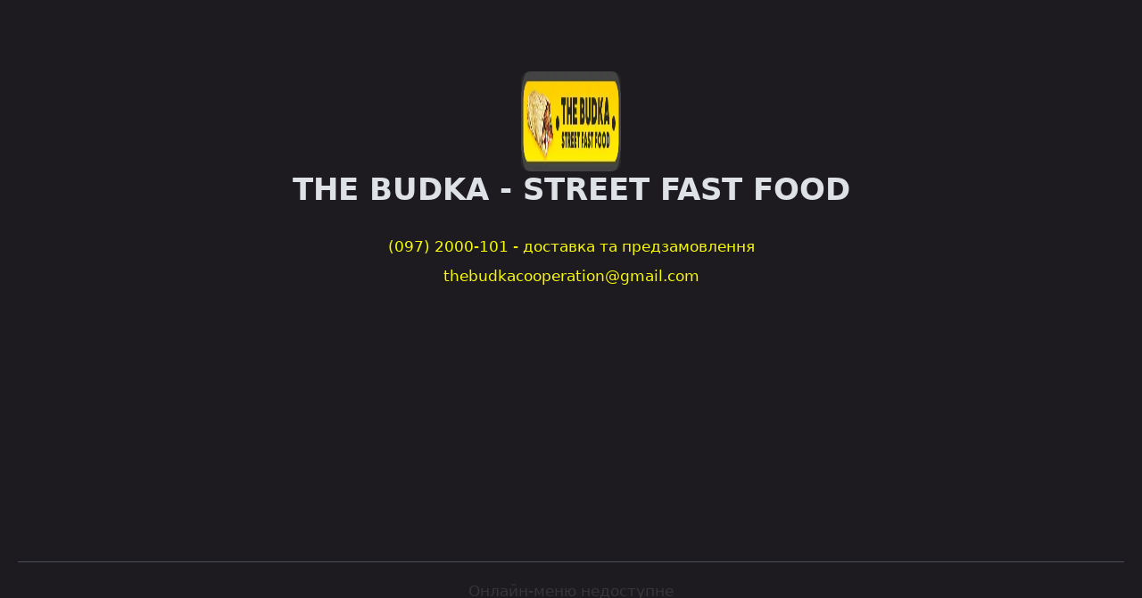

--- FILE ---
content_type: text/html; charset=utf-8
request_url: https://thebudka.store/product/17
body_size: 6905
content:
<!DOCTYPE html><html><head><meta charSet="utf-8"/><meta name="viewport" content="width=device-width"/><link rel="icon" href="https://img.postershop.me/5888/Config/166229_1627995417.6915_original.png"/><style type="text/css">:root{ --cs-main: 248, 252, 6 !important;--cs-darker-main: 251, 253, 118 !important;--cs-lighten-main: 87, 88, 2 !important;--cs-slightly-lighten-main: 248, 252, 6 !important;--cs-background: 54, 54, 47 !important;--cs-alt-background: 68, 69, 54 !important;--cs-lighter-inactive: 155, 155, 140 !important;--cs-secondary-text: 141, 141, 136 !important;--cs-font: 254, 255, 211 !important;--cs-main-text: 29, 27, 32 !important;--cs-btn-font: 54, 54, 47 !important;
--bs-primary: rgb(248, 252, 6);
--bs-primary-rgb: 248, 252, 6;}</style><script async="" src="https://www.googletagmanager.com/gtag/js?id=UA-42569912-5"></script><script>
                            window.dataLayer = window.dataLayer || [];
                            function gtag(){dataLayer.push(arguments);}
                            gtag('js', new Date());
                            gtag('config', 'UA-42569912-5', { custom_map: {'dimension1': 'abTest'} });
                            gtag('event', 'setCustomDimension', { abTest: 'newShop' });
                        </script><meta name="next-head-count" content="6"/><script>
var _rollbarConfig = {
  accessToken: 'd41589825ca74b009ff89b088960a390',
  environment: 'b2c_client',
  captureUncaught: true,
  captureUnhandledRejections: true,
  uncaughtErrorLevel: 'critical',
  payload: {
    client: {
      javascript: {
        guess_uncaught_frames: true,
        source_map_enabled: true
      }
    },
    person: {
      id: '530642',
      username: 'budkakr'
    }
  },
  transform: function transformClientSide(e){e?.body?.message?.body?e.fingerprint=e.body.message.body:e?.body?.trace?.exception?.description?e.fingerprint=e.body.trace.exception.description:e?.body?.trace?.exception?.message&&(e.fingerprint=e.body.trace.exception.message)}
};
!function(r){var e={};function o(n){if(e[n])return e[n].exports;var t=e[n]={i:n,l:!1,exports:{}};return r[n].call(t.exports,t,t.exports,o),t.l=!0,t.exports}o.m=r,o.c=e,o.d=function(r,e,n){o.o(r,e)||Object.defineProperty(r,e,{enumerable:!0,get:n})},o.r=function(r){"undefined"!=typeof Symbol&&Symbol.toStringTag&&Object.defineProperty(r,Symbol.toStringTag,{value:"Module"}),Object.defineProperty(r,"__esModule",{value:!0})},o.t=function(r,e){if(1&e&&(r=o(r)),8&e)return r;if(4&e&&"object"==typeof r&&r&&r.__esModule)return r;var n=Object.create(null);if(o.r(n),Object.defineProperty(n,"default",{enumerable:!0,value:r}),2&e&&"string"!=typeof r)for(var t in r)o.d(n,t,function(e){return r[e]}.bind(null,t));return n},o.n=function(r){var e=r&&r.__esModule?function(){return r.default}:function(){return r};return o.d(e,"a",e),e},o.o=function(r,e){return Object.prototype.hasOwnProperty.call(r,e)},o.p="",o(o.s=0)}([function(r,e,o){"use strict";var n=o(1),t=o(5);_rollbarConfig=_rollbarConfig||{},_rollbarConfig.rollbarJsUrl=_rollbarConfig.rollbarJsUrl||"https://cdn.rollbar.com/rollbarjs/refs/tags/v2.26.1/rollbar.min.js",_rollbarConfig.async=void 0===_rollbarConfig.async||_rollbarConfig.async;var a=n.setupShim(window,_rollbarConfig),l=t(_rollbarConfig);window.rollbar=n.Rollbar,a.loadFull(window,document,!_rollbarConfig.async,_rollbarConfig,l)},function(r,e,o){"use strict";var n=o(2),t=o(3);function a(r){return function(){try{return r.apply(this,arguments)}catch(r){try{console.error("[Rollbar]: Internal error",r)}catch(r){}}}}var l=0;function i(r,e){this.options=r,this._rollbarOldOnError=null;var o=l++;this.shimId=function(){return o},"undefined"!=typeof window&&window._rollbarShims&&(window._rollbarShims[o]={handler:e,messages:[]})}var s=o(4),d=function(r,e){return new i(r,e)},c=function(r){return new s(d,r)};function u(r){return a((function(){var e=this,o=Array.prototype.slice.call(arguments,0),n={shim:e,method:r,args:o,ts:new Date};window._rollbarShims[this.shimId()].messages.push(n)}))}i.prototype.loadFull=function(r,e,o,n,t){var l=!1,i=e.createElement("script"),s=e.getElementsByTagName("script")[0],d=s.parentNode;i.crossOrigin="",i.src=n.rollbarJsUrl,o||(i.async=!0),i.onload=i.onreadystatechange=a((function(){if(!(l||this.readyState&&"loaded"!==this.readyState&&"complete"!==this.readyState)){i.onload=i.onreadystatechange=null;try{d.removeChild(i)}catch(r){}l=!0,function(){var e;if(void 0===r._rollbarDidLoad){e=new Error("rollbar.js did not load");for(var o,n,a,l,i=0;o=r._rollbarShims[i++];)for(o=o.messages||[];n=o.shift();)for(a=n.args||[],i=0;i<a.length;++i)if("function"==typeof(l=a[i])){l(e);break}}"function"==typeof t&&t(e)}()}})),d.insertBefore(i,s)},i.prototype.wrap=function(r,e,o){try{var n;if(n="function"==typeof e?e:function(){return e||{}},"function"!=typeof r)return r;if(r._isWrap)return r;if(!r._rollbar_wrapped&&(r._rollbar_wrapped=function(){o&&"function"==typeof o&&o.apply(this,arguments);try{return r.apply(this,arguments)}catch(o){var e=o;throw e&&("string"==typeof e&&(e=new String(e)),e._rollbarContext=n()||{},e._rollbarContext._wrappedSource=r.toString(),window._rollbarWrappedError=e),e}},r._rollbar_wrapped._isWrap=!0,r.hasOwnProperty))for(var t in r)r.hasOwnProperty(t)&&(r._rollbar_wrapped[t]=r[t]);return r._rollbar_wrapped}catch(e){return r}};for(var p="log,debug,info,warn,warning,error,critical,global,configure,handleUncaughtException,handleAnonymousErrors,handleUnhandledRejection,captureEvent,captureDomContentLoaded,captureLoad".split(","),f=0;f<p.length;++f)i.prototype[p[f]]=u(p[f]);r.exports={setupShim:function(r,e){if(r){var o=e.globalAlias||"Rollbar";if("object"==typeof r[o])return r[o];r._rollbarShims={},r._rollbarWrappedError=null;var l=new c(e);return a((function(){e.captureUncaught&&(l._rollbarOldOnError=r.onerror,n.captureUncaughtExceptions(r,l,!0),e.wrapGlobalEventHandlers&&t(r,l,!0)),e.captureUnhandledRejections&&n.captureUnhandledRejections(r,l,!0);var a=e.autoInstrument;return!1!==e.enabled&&(void 0===a||!0===a||function(r){return!("object"!=typeof r||void 0!==r.page&&!r.page)}(a))&&r.addEventListener&&(r.addEventListener("load",l.captureLoad.bind(l)),r.addEventListener("DOMContentLoaded",l.captureDomContentLoaded.bind(l))),r[o]=l,l}))()}},Rollbar:c}},function(r,e,o){"use strict";function n(r,e,o,n){r._rollbarWrappedError&&(n[4]||(n[4]=r._rollbarWrappedError),n[5]||(n[5]=r._rollbarWrappedError._rollbarContext),r._rollbarWrappedError=null);var t=e.handleUncaughtException.apply(e,n);o&&o.apply(r,n),"anonymous"===t&&(e.anonymousErrorsPending+=1)}r.exports={captureUncaughtExceptions:function(r,e,o){if(r){var t;if("function"==typeof e._rollbarOldOnError)t=e._rollbarOldOnError;else if(r.onerror){for(t=r.onerror;t._rollbarOldOnError;)t=t._rollbarOldOnError;e._rollbarOldOnError=t}e.handleAnonymousErrors();var a=function(){var o=Array.prototype.slice.call(arguments,0);n(r,e,t,o)};o&&(a._rollbarOldOnError=t),r.onerror=a}},captureUnhandledRejections:function(r,e,o){if(r){"function"==typeof r._rollbarURH&&r._rollbarURH.belongsToShim&&r.removeEventListener("unhandledrejection",r._rollbarURH);var n=function(r){var o,n,t;try{o=r.reason}catch(r){o=void 0}try{n=r.promise}catch(r){n="[unhandledrejection] error getting `promise` from event"}try{t=r.detail,!o&&t&&(o=t.reason,n=t.promise)}catch(r){}o||(o="[unhandledrejection] error getting `reason` from event"),e&&e.handleUnhandledRejection&&e.handleUnhandledRejection(o,n)};n.belongsToShim=o,r._rollbarURH=n,r.addEventListener("unhandledrejection",n)}}}},function(r,e,o){"use strict";function n(r,e,o){if(e.hasOwnProperty&&e.hasOwnProperty("addEventListener")){for(var n=e.addEventListener;n._rollbarOldAdd&&n.belongsToShim;)n=n._rollbarOldAdd;var t=function(e,o,t){n.call(this,e,r.wrap(o),t)};t._rollbarOldAdd=n,t.belongsToShim=o,e.addEventListener=t;for(var a=e.removeEventListener;a._rollbarOldRemove&&a.belongsToShim;)a=a._rollbarOldRemove;var l=function(r,e,o){a.call(this,r,e&&e._rollbar_wrapped||e,o)};l._rollbarOldRemove=a,l.belongsToShim=o,e.removeEventListener=l}}r.exports=function(r,e,o){if(r){var t,a,l="EventTarget,Window,Node,ApplicationCache,AudioTrackList,ChannelMergerNode,CryptoOperation,EventSource,FileReader,HTMLUnknownElement,IDBDatabase,IDBRequest,IDBTransaction,KeyOperation,MediaController,MessagePort,ModalWindow,Notification,SVGElementInstance,Screen,TextTrack,TextTrackCue,TextTrackList,WebSocket,WebSocketWorker,Worker,XMLHttpRequest,XMLHttpRequestEventTarget,XMLHttpRequestUpload".split(",");for(t=0;t<l.length;++t)r[a=l[t]]&&r[a].prototype&&n(e,r[a].prototype,o)}}},function(r,e,o){"use strict";function n(r,e){this.impl=r(e,this),this.options=e,function(r){for(var e=function(r){return function(){var e=Array.prototype.slice.call(arguments,0);if(this.impl[r])return this.impl[r].apply(this.impl,e)}},o="log,debug,info,warn,warning,error,critical,global,configure,handleUncaughtException,handleAnonymousErrors,handleUnhandledRejection,_createItem,wrap,loadFull,shimId,captureEvent,captureDomContentLoaded,captureLoad".split(","),n=0;n<o.length;n++)r[o[n]]=e(o[n])}(n.prototype)}n.prototype._swapAndProcessMessages=function(r,e){var o,n,t;for(this.impl=r(this.options);o=e.shift();)n=o.method,t=o.args,this[n]&&"function"==typeof this[n]&&("captureDomContentLoaded"===n||"captureLoad"===n?this[n].apply(this,[t[0],o.ts]):this[n].apply(this,t));return this},r.exports=n},function(r,e,o){"use strict";r.exports=function(r){return function(e){if(!e&&!window._rollbarInitialized){for(var o,n,t=(r=r||{}).globalAlias||"Rollbar",a=window.rollbar,l=function(r){return new a(r)},i=0;o=window._rollbarShims[i++];)n||(n=o.handler),o.handler._swapAndProcessMessages(l,o.messages);window[t]=n,window._rollbarInitialized=!0}}}}]);
</script><link rel="preload" href="/_next/static/css/f4c653288f495995.css" as="style"/><link rel="stylesheet" href="/_next/static/css/f4c653288f495995.css" data-n-g=""/><noscript data-n-css=""></noscript><script defer="" nomodule="" src="/_next/static/chunks/polyfills-c67a75d1b6f99dc8.js"></script><script src="/_next/static/chunks/webpack-87b40e5ca5379e98.js" defer=""></script><script src="/_next/static/chunks/framework-2a00069ad984417b.js" defer=""></script><script src="/_next/static/chunks/main-7eb85e9377686b12.js" defer=""></script><script src="/_next/static/chunks/pages/_app-ee366f7b35c6c5c6.js" defer=""></script><script src="/_next/static/chunks/5198-75d29fad5a8bad09.js" defer=""></script><script src="/_next/static/chunks/1728-3d47ac43acaf6b67.js" defer=""></script><script src="/_next/static/chunks/5797-3515557e26bb59d9.js" defer=""></script><script src="/_next/static/chunks/429-a2231a42dce073bd.js" defer=""></script><script src="/_next/static/chunks/8306-738265cd7213d077.js" defer=""></script><script src="/_next/static/chunks/pages/product/%5Bpid%5D-9c3e1e4c6d08ca39.js" defer=""></script><script src="/_next/static/59dVPh-zggiFGy5K817Wa/_buildManifest.js" defer=""></script><script src="/_next/static/59dVPh-zggiFGy5K817Wa/_ssgManifest.js" defer=""></script></head><body data-bs-theme="dark"><div id="__next"><div class="here-js-scripts"></div><div class="container"><div class="row mt-10"><div class="col-12"><div class="text-center"><img itemProp="image" alt="THE BUDKA - STREET FAST FOOD" loading="lazy" width="112" height="112" decoding="async" data-nimg="1" class="rounded with-placeholder" style="color:transparent" srcSet="/_next/image?url=https%3A%2F%2Fimg.postershop.me%2F5888%2FConfig%2F160988_1693501690.1988_original.png&amp;w=390&amp;q=75 1x" src="/_next/image?url=https%3A%2F%2Fimg.postershop.me%2F5888%2FConfig%2F160988_1693501690.1988_original.png&amp;w=390&amp;q=75"/><h1>THE BUDKA - STREET FAST FOOD</h1><a class="text-decoration-none mt-7 d-block" href="tel:(097) 2000-101 - доставка та предзамовлення">(097) 2000-101 - доставка та предзамовлення</a><a class="text-decoration-none mt-2 d-block" href="mailto:thebudkacooperation@gmail.com">thebudkacooperation@gmail.com</a></div></div></div><div class="row fixed-bottom"><div class="col-12"><div class="px-5 text-center"><div class="border-top p-5 text-secondary">Онлайн-меню недоступне<br />Повідомте працівникам закладу</div></div></div></div></div></div><script id="__NEXT_DATA__" type="application/json">{"props":{"pageProps":{"product":{"product_id":1863882,"name":"Капучино","photo":"https://img.postershop.me/5888/Products/1863882_1623943651.2747_original.jpg","description":null,"isWeight":false,"popular":false,"sort_order":102,"price":50,"pos_id":17,"seoTitle":"Капучино купить в  — THE BUDKA - STREET FAST FOOD","seoDescription":"","tags":[]},"settings":{"lang":"ru","siteLang":"uk","accountEmail":"denisbereza25@gmail.com","email":"thebudkacooperation@gmail.com","tariff":"shop-delivery-normal","shouldRedirectToPsMe":false,"favicon":"https://img.postershop.me/5888/Config/166229_1627995417.6915_original.png","logo":"https://img.postershop.me/5888/Config/160988_1693501690.1988_original.png","logoWidth":356,"logoHeight":81,"country":"UA","currency":{"currency_id":10,"pos_id":1,"name":"Украинская гривна","code":"грн.","symbol":"₴","iso_code":"UAH","iso_number":"980"},"shopName":"THE BUDKA - STREET FAST FOOD","customDomain":"thebudka.store","siteDomain":"budkakr.ps.me","staticPageUrlPrefix":"/page/","freeDeliveryOrderAmount":-1,"deliveryPrice":0,"minOrderAmount":0,"posAccountNumber":"530642","posAccountName":"budkakr","customJS":"","phone":"(097) 2000-101 - доставка та предзамовлення","mainPageSeoTitle":"THE BUDKA","mainPageSeoDescription":"Заказать еду Кривой Рог\r\nДоставка еды Кривой Рог \r\nДоставка еды\r\nЗаказать шаурму в Кривом Роге\r\n","deliveryColor":"#f8fc06","deliveryColorTheme":2,"blockShop":true,"showCart":true,"showSiteMode":true,"customCssDelivery":null,"successfulPaymentText":"Дякуємо за замовлення!","showDisabledOrdersNotice":false,"isFeedbackConnected":false,"isPaymentConnected":false,"paymentSettings":{"paymentAccounts":[],"currentProvider":null,"availableProviders":{"2":"liqpay"}},"newDesignMenu":true,"useCloudFlareImage":true,"contacts":{"phone":"(097) 2000-101 - доставка та предзамовлення","email":"thebudkacooperation@gmail.com","address":"","additional":"\u003cdiv\u003e📍вул.Соборності, 35а (Соц.Місто,Бродвей)\u003c/div\u003e\u003cdiv\u003e📍вул.Лісового, 13а (Східний 2)\u003c/div\u003e\u003cdiv\u003e📍пр.Гагаріна, 62б (Новинка)\u0026nbsp;\u003c/div\u003e\u003cdiv\u003e📍вул.Авраменко, 21а (Вечірний)\u003c/div\u003e\u003cdiv\u003e📍вул.Адмірала Головко, 44а (мкр.Даманський)\u003c/div\u003e\u003cdiv\u003e📍вул.В.Великого, 50Б (Космонавтів)\u003c/div\u003e\u003cdiv\u003e📍вул.Мусорського, 21 (44кв)\u003c/div\u003e\u003cdiv\u003e📍пр.200 річчя Кривому Рогу, 5Т (Ювілейна)\u003c/div\u003e\u003cdiv\u003e📍пр.\u0026nbsp;Карла Маркса, 48б (пл.Визволення)\u003c/div\u003e\u003cdiv\u003e📍мкр.Горняцький, 36Б (біля АТБ)\u003c/div\u003e\u003cdiv\u003e📍пр.Гагарина, 54В (ТРЦ \"GAGARIN\")\u003c/div\u003e\u003cdiv\u003e📍вул.Мусоргського, 2Б (Кільце 44кв.)\u003c/div\u003e\u003cdiv\u003e📍вул.Січеславського, 30Б (КРЕС)\u003c/div\u003e\u003cdiv\u003e📍вул.Ватутіна, 66Б (129 кв)\u003c/div\u003e\u003cdiv\u003e📍вул.Соборності, 49В (зуп. \"Восход\",біля АТБ)\u003c/div\u003e\u003cdiv\u003eвул.Терещенко, 1є (СЕВГОК)\u003c/div\u003e\u003cdiv\u003e📍пр.Південний, 29 (ЮГОК)\u003c/div\u003e\u003cdiv\u003e📍пр.Поштовий, 20/5\u003c/div\u003e\u003cdiv\u003e(пл.Визволення,театр \"Шевченка\")\u003c/div\u003e\u003cdiv\u003e📍пр.Миру 28В (Дзержинка)\u003c/div\u003e\u003cdiv\u003e📍вул.Алмазна, 22Б (Карачуни)\u003c/div\u003e\u003cdiv\u003e📍вул.Космонавтів, 27 (\"Чебурашка\")\u003c/div\u003e\u003cdiv\u003e📍мкр. 4-Зарічний, 20Г (зупинка)\u003c/div\u003e\u003cdiv\u003e📍бульвар Маршала Василевского, 22\u0026nbsp;\u003c/div\u003e\u003cdiv\u003e📍вул.Десантна,8\u003c/div\u003e\u003cdiv\u003e📍вул,Спаська, 19 (напроти АТБ)\u003c/div\u003e\u003cdiv\u003e\u003cbr\u003e\u003c/div\u003e\u003cdiv\u003e📲\u003cb\u003eСТАТИ ПАРТНЕРОМ - \u003c/b\u003e\u003c/div\u003e\u003cdiv\u003ethebudka-partners.com.ua\u003c/div\u003e\u003cdiv\u003e\u003cbr\u003e\u003c/div\u003e\u003cdiv\u003e*промо товару на сайті є рекламною презентацією\u003c/div\u003e","markers":[{"lat":"47.90796572084248","lng":"33.41727948201879"}],"fb":"","instagram":"https://thebudka.ua","youtube":"","twitter":"","telegram":"","tiktok":"","wifiName":"","wifiPass":"","workingTime":{"hours":"09:00 – 21:30","allDay":false}},"accountPhone":"0963344151","featureFlags":[],"deliveryData":{"deliveries":[{"delivery_id":1,"name":"Самовывоз","type":"pickup","enabled":true,"spotIds":[8618]},{"delivery_id":2,"name":"Курьером","type":"courier","enabled":true,"spotIds":[8618]}],"enabledOrders":true,"deliveryPrice":0,"useDeliveryNearestSpot":false,"freeDeliveryOrderAmount":-1,"currency":{"currency_id":10,"pos_id":1,"name":"Украинская гривна","code":"грн.","symbol":"₴","iso_code":"UAH","iso_number":"980"},"spots":[{"spot_id":8618,"pos_id":3,"name":"The Budka - Новинка","address":"проспект Гагаріна, 62, Кривий Ріг, Дніпропетровська область, 50000"}]},"paymentsType":["cash"],"isShopWithCart":true,"hubBanner":null,"spots":[{"spot_id":3,"lat":"47.9078045000","lng":"33.4170646000","opening_time":"","closing_time":"","all_day":0}],"serverTimeFormatted":"2025-12-12 17:56","isShowOnboarding":false}}},"page":"/product/[pid]","query":{"pid":"17"},"buildId":"59dVPh-zggiFGy5K817Wa","runtimeConfig":{"rollbarClientToken":"d41589825ca74b009ff89b088960a390"},"isFallback":false,"isExperimentalCompile":false,"gip":true,"scriptLoader":[]}</script></body></html>

--- FILE ---
content_type: application/javascript; charset=UTF-8
request_url: https://thebudka.store/_next/static/chunks/pages/_app-ee366f7b35c6c5c6.js
body_size: 108542
content:
(self.webpackChunk_N_E=self.webpackChunk_N_E||[]).push([[2888],{9603:function(t,b,w){"use strict";function ownKeys(t,b){var w=Object.keys(t);if(Object.getOwnPropertySymbols){var k=Object.getOwnPropertySymbols(t);b&&(k=k.filter(function(b){return Object.getOwnPropertyDescriptor(t,b).enumerable})),w.push.apply(w,k)}return w}function _objectSpread2(t){for(var b=1;b<arguments.length;b++){var w=null!=arguments[b]?arguments[b]:{};b%2?ownKeys(Object(w),!0).forEach(function(b){_defineProperty(t,b,w[b])}):Object.getOwnPropertyDescriptors?Object.defineProperties(t,Object.getOwnPropertyDescriptors(w)):ownKeys(Object(w)).forEach(function(b){Object.defineProperty(t,b,Object.getOwnPropertyDescriptor(w,b))})}return t}function _typeof(t){return(_typeof="function"==typeof Symbol&&"symbol"==typeof Symbol.iterator?function(t){return typeof t}:function(t){return t&&"function"==typeof Symbol&&t.constructor===Symbol&&t!==Symbol.prototype?"symbol":typeof t})(t)}function _defineProperties(t,b){for(var w=0;w<b.length;w++){var k=b[w];k.enumerable=k.enumerable||!1,k.configurable=!0,"value"in k&&(k.writable=!0),Object.defineProperty(t,k.key,k)}}function _defineProperty(t,b,w){return b in t?Object.defineProperty(t,b,{value:w,enumerable:!0,configurable:!0,writable:!0}):t[b]=w,t}function _slicedToArray(t,b){return function(t){if(Array.isArray(t))return t}(t)||function(t,b){var w,k,P=null==t?null:"undefined"!=typeof Symbol&&t[Symbol.iterator]||t["@@iterator"];if(null!=P){var T=[],A=!0,R=!1;try{for(P=P.call(t);!(A=(w=P.next()).done)&&(T.push(w.value),!b||T.length!==b);A=!0);}catch(t){R=!0,k=t}finally{try{A||null==P.return||P.return()}finally{if(R)throw k}}return T}}(t,b)||_unsupportedIterableToArray(t,b)||function(){throw TypeError("Invalid attempt to destructure non-iterable instance.\nIn order to be iterable, non-array objects must have a [Symbol.iterator]() method.")}()}function _toConsumableArray(t){return function(t){if(Array.isArray(t))return _arrayLikeToArray(t)}(t)||function(t){if("undefined"!=typeof Symbol&&null!=t[Symbol.iterator]||null!=t["@@iterator"])return Array.from(t)}(t)||_unsupportedIterableToArray(t)||function(){throw TypeError("Invalid attempt to spread non-iterable instance.\nIn order to be iterable, non-array objects must have a [Symbol.iterator]() method.")}()}function _unsupportedIterableToArray(t,b){if(t){if("string"==typeof t)return _arrayLikeToArray(t,b);var w=Object.prototype.toString.call(t).slice(8,-1);if("Object"===w&&t.constructor&&(w=t.constructor.name),"Map"===w||"Set"===w)return Array.from(t);if("Arguments"===w||/^(?:Ui|I)nt(?:8|16|32)(?:Clamped)?Array$/.test(w))return _arrayLikeToArray(t,b)}}function _arrayLikeToArray(t,b){(null==b||b>t.length)&&(b=t.length);for(var w=0,k=Array(b);w<b;w++)k[w]=t[w];return k}w.d(b,{G:function(){return td}});var k,P,T,A,R,N,D,L,noop=function(){},H={},U={},W=null,z={mark:noop,measure:noop};try{"undefined"!=typeof window&&(H=window),"undefined"!=typeof document&&(U=document),"undefined"!=typeof MutationObserver&&(W=MutationObserver),"undefined"!=typeof performance&&(z=performance)}catch(t){}var V=(H.navigator||{}).userAgent,G=void 0===V?"":V,Z=H,$=U,K=W,Y=z;Z.document;var J=!!$.documentElement&&!!$.head&&"function"==typeof $.addEventListener&&"function"==typeof $.createElement,X=~G.indexOf("MSIE")||~G.indexOf("Trident/"),ee="___FONT_AWESOME___",et="svg-inline--fa",er="data-fa-i2svg",en="data-fa-pseudo-element",eo="data-prefix",ei="data-icon",ea="fontawesome-i2svg",es=["HTML","HEAD","STYLE","SCRIPT"],eu=function(){try{return!0}catch(t){return!1}}(),ec="classic",el="sharp",ef=[ec,el];function familyProxy(t){return new Proxy(t,{get:function(t,b){return b in t?t[b]:t[ec]}})}var ed=familyProxy((_defineProperty(k={},ec,{fa:"solid",fas:"solid","fa-solid":"solid",far:"regular","fa-regular":"regular",fal:"light","fa-light":"light",fat:"thin","fa-thin":"thin",fad:"duotone","fa-duotone":"duotone",fab:"brands","fa-brands":"brands",fak:"kit",fakd:"kit","fa-kit":"kit","fa-kit-duotone":"kit"}),_defineProperty(k,el,{fa:"solid",fass:"solid","fa-solid":"solid",fasr:"regular","fa-regular":"regular",fasl:"light","fa-light":"light",fast:"thin","fa-thin":"thin"}),k)),ep=familyProxy((_defineProperty(P={},ec,{solid:"fas",regular:"far",light:"fal",thin:"fat",duotone:"fad",brands:"fab",kit:"fak"}),_defineProperty(P,el,{solid:"fass",regular:"fasr",light:"fasl",thin:"fast"}),P)),eh=familyProxy((_defineProperty(T={},ec,{fab:"fa-brands",fad:"fa-duotone",fak:"fa-kit",fal:"fa-light",far:"fa-regular",fas:"fa-solid",fat:"fa-thin"}),_defineProperty(T,el,{fass:"fa-solid",fasr:"fa-regular",fasl:"fa-light",fast:"fa-thin"}),T)),ey=familyProxy((_defineProperty(A={},ec,{"fa-brands":"fab","fa-duotone":"fad","fa-kit":"fak","fa-light":"fal","fa-regular":"far","fa-solid":"fas","fa-thin":"fat"}),_defineProperty(A,el,{"fa-solid":"fass","fa-regular":"fasr","fa-light":"fasl","fa-thin":"fast"}),A)),em=/fa(s|r|l|t|d|b|k|ss|sr|sl|st)?[\-\ ]/,eb="fa-layers-text",eg=/Font ?Awesome ?([56 ]*)(Solid|Regular|Light|Thin|Duotone|Brands|Free|Pro|Sharp|Kit)?.*/i,ev=familyProxy((_defineProperty(R={},ec,{900:"fas",400:"far",normal:"far",300:"fal",100:"fat"}),_defineProperty(R,el,{900:"fass",400:"fasr",300:"fasl",100:"fast"}),R)),ew=[1,2,3,4,5,6,7,8,9,10],eS=ew.concat([11,12,13,14,15,16,17,18,19,20]),e_=["class","data-prefix","data-icon","data-fa-transform","data-fa-mask"],ek={GROUP:"duotone-group",SWAP_OPACITY:"swap-opacity",PRIMARY:"primary",SECONDARY:"secondary"},ex=new Set;Object.keys(ep[ec]).map(ex.add.bind(ex)),Object.keys(ep[el]).map(ex.add.bind(ex));var eP=[].concat(ef,_toConsumableArray(ex),["2xs","xs","sm","lg","xl","2xl","beat","border","fade","beat-fade","bounce","flip-both","flip-horizontal","flip-vertical","flip","fw","inverse","layers-counter","layers-text","layers","li","pull-left","pull-right","pulse","rotate-180","rotate-270","rotate-90","rotate-by","shake","spin-pulse","spin-reverse","spin","stack-1x","stack-2x","stack","ul",ek.GROUP,ek.SWAP_OPACITY,ek.PRIMARY,ek.SECONDARY]).concat(ew.map(function(t){return"".concat(t,"x")})).concat(eS.map(function(t){return"w-".concat(t)})),eT=Z.FontAwesomeConfig||{};$&&"function"==typeof $.querySelector&&[["data-family-prefix","familyPrefix"],["data-css-prefix","cssPrefix"],["data-family-default","familyDefault"],["data-style-default","styleDefault"],["data-replacement-class","replacementClass"],["data-auto-replace-svg","autoReplaceSvg"],["data-auto-add-css","autoAddCss"],["data-auto-a11y","autoA11y"],["data-search-pseudo-elements","searchPseudoElements"],["data-observe-mutations","observeMutations"],["data-mutate-approach","mutateApproach"],["data-keep-original-source","keepOriginalSource"],["data-measure-performance","measurePerformance"],["data-show-missing-icons","showMissingIcons"]].forEach(function(t){var b,w=_slicedToArray(t,2),k=w[0],P=w[1],T=""===(b=function(t){var b=$.querySelector("script["+t+"]");if(b)return b.getAttribute(t)}(k))||"false"!==b&&("true"===b||b);null!=T&&(eT[P]=T)});var eA={styleDefault:"solid",familyDefault:"classic",cssPrefix:"fa",replacementClass:et,autoReplaceSvg:!0,autoAddCss:!0,autoA11y:!0,searchPseudoElements:!1,observeMutations:!0,mutateApproach:"async",keepOriginalSource:!0,measurePerformance:!1,showMissingIcons:!0};eT.familyPrefix&&(eT.cssPrefix=eT.familyPrefix);var eE=_objectSpread2(_objectSpread2({},eA),eT);eE.autoReplaceSvg||(eE.observeMutations=!1);var eO={};Object.keys(eA).forEach(function(t){Object.defineProperty(eO,t,{enumerable:!0,set:function(b){eE[t]=b,eR.forEach(function(t){return t(eO)})},get:function(){return eE[t]}})}),Object.defineProperty(eO,"familyPrefix",{enumerable:!0,set:function(t){eE.cssPrefix=t,eR.forEach(function(t){return t(eO)})},get:function(){return eE.cssPrefix}}),Z.FontAwesomeConfig=eO;var eR=[],ej={size:16,x:0,y:0,rotate:0,flipX:!1,flipY:!1};function nextUniqueId(){for(var t=12,b="";t-- >0;)b+="0123456789abcdefghijklmnopqrstuvwxyzABCDEFGHIJKLMNOPQRSTUVWXYZ"[62*Math.random()|0];return b}function toArray(t){for(var b=[],w=(t||[]).length>>>0;w--;)b[w]=t[w];return b}function classArray(t){return t.classList?toArray(t.classList):(t.getAttribute("class")||"").split(" ").filter(function(t){return t})}function htmlEscape(t){return"".concat(t).replace(/&/g,"&amp;").replace(/"/g,"&quot;").replace(/'/g,"&#39;").replace(/</g,"&lt;").replace(/>/g,"&gt;")}function joinStyles(t){return Object.keys(t||{}).reduce(function(b,w){return b+"".concat(w,": ").concat(t[w].trim(),";")},"")}function transformIsMeaningful(t){return t.size!==ej.size||t.x!==ej.x||t.y!==ej.y||t.rotate!==ej.rotate||t.flipX||t.flipY}function css(){var t=eO.cssPrefix,b=eO.replacementClass,w=':root, :host {\n  --fa-font-solid: normal 900 1em/1 "Font Awesome 6 Solid";\n  --fa-font-regular: normal 400 1em/1 "Font Awesome 6 Regular";\n  --fa-font-light: normal 300 1em/1 "Font Awesome 6 Light";\n  --fa-font-thin: normal 100 1em/1 "Font Awesome 6 Thin";\n  --fa-font-duotone: normal 900 1em/1 "Font Awesome 6 Duotone";\n  --fa-font-sharp-solid: normal 900 1em/1 "Font Awesome 6 Sharp";\n  --fa-font-sharp-regular: normal 400 1em/1 "Font Awesome 6 Sharp";\n  --fa-font-sharp-light: normal 300 1em/1 "Font Awesome 6 Sharp";\n  --fa-font-sharp-thin: normal 100 1em/1 "Font Awesome 6 Sharp";\n  --fa-font-brands: normal 400 1em/1 "Font Awesome 6 Brands";\n}\n\nsvg:not(:root).svg-inline--fa, svg:not(:host).svg-inline--fa {\n  overflow: visible;\n  box-sizing: content-box;\n}\n\n.svg-inline--fa {\n  display: var(--fa-display, inline-block);\n  height: 1em;\n  overflow: visible;\n  vertical-align: -0.125em;\n}\n.svg-inline--fa.fa-2xs {\n  vertical-align: 0.1em;\n}\n.svg-inline--fa.fa-xs {\n  vertical-align: 0em;\n}\n.svg-inline--fa.fa-sm {\n  vertical-align: -0.0714285705em;\n}\n.svg-inline--fa.fa-lg {\n  vertical-align: -0.2em;\n}\n.svg-inline--fa.fa-xl {\n  vertical-align: -0.25em;\n}\n.svg-inline--fa.fa-2xl {\n  vertical-align: -0.3125em;\n}\n.svg-inline--fa.fa-pull-left {\n  margin-right: var(--fa-pull-margin, 0.3em);\n  width: auto;\n}\n.svg-inline--fa.fa-pull-right {\n  margin-left: var(--fa-pull-margin, 0.3em);\n  width: auto;\n}\n.svg-inline--fa.fa-li {\n  width: var(--fa-li-width, 2em);\n  top: 0.25em;\n}\n.svg-inline--fa.fa-fw {\n  width: var(--fa-fw-width, 1.25em);\n}\n\n.fa-layers svg.svg-inline--fa {\n  bottom: 0;\n  left: 0;\n  margin: auto;\n  position: absolute;\n  right: 0;\n  top: 0;\n}\n\n.fa-layers-counter, .fa-layers-text {\n  display: inline-block;\n  position: absolute;\n  text-align: center;\n}\n\n.fa-layers {\n  display: inline-block;\n  height: 1em;\n  position: relative;\n  text-align: center;\n  vertical-align: -0.125em;\n  width: 1em;\n}\n.fa-layers svg.svg-inline--fa {\n  -webkit-transform-origin: center center;\n          transform-origin: center center;\n}\n\n.fa-layers-text {\n  left: 50%;\n  top: 50%;\n  -webkit-transform: translate(-50%, -50%);\n          transform: translate(-50%, -50%);\n  -webkit-transform-origin: center center;\n          transform-origin: center center;\n}\n\n.fa-layers-counter {\n  background-color: var(--fa-counter-background-color, #ff253a);\n  border-radius: var(--fa-counter-border-radius, 1em);\n  box-sizing: border-box;\n  color: var(--fa-inverse, #fff);\n  line-height: var(--fa-counter-line-height, 1);\n  max-width: var(--fa-counter-max-width, 5em);\n  min-width: var(--fa-counter-min-width, 1.5em);\n  overflow: hidden;\n  padding: var(--fa-counter-padding, 0.25em 0.5em);\n  right: var(--fa-right, 0);\n  text-overflow: ellipsis;\n  top: var(--fa-top, 0);\n  -webkit-transform: scale(var(--fa-counter-scale, 0.25));\n          transform: scale(var(--fa-counter-scale, 0.25));\n  -webkit-transform-origin: top right;\n          transform-origin: top right;\n}\n\n.fa-layers-bottom-right {\n  bottom: var(--fa-bottom, 0);\n  right: var(--fa-right, 0);\n  top: auto;\n  -webkit-transform: scale(var(--fa-layers-scale, 0.25));\n          transform: scale(var(--fa-layers-scale, 0.25));\n  -webkit-transform-origin: bottom right;\n          transform-origin: bottom right;\n}\n\n.fa-layers-bottom-left {\n  bottom: var(--fa-bottom, 0);\n  left: var(--fa-left, 0);\n  right: auto;\n  top: auto;\n  -webkit-transform: scale(var(--fa-layers-scale, 0.25));\n          transform: scale(var(--fa-layers-scale, 0.25));\n  -webkit-transform-origin: bottom left;\n          transform-origin: bottom left;\n}\n\n.fa-layers-top-right {\n  top: var(--fa-top, 0);\n  right: var(--fa-right, 0);\n  -webkit-transform: scale(var(--fa-layers-scale, 0.25));\n          transform: scale(var(--fa-layers-scale, 0.25));\n  -webkit-transform-origin: top right;\n          transform-origin: top right;\n}\n\n.fa-layers-top-left {\n  left: var(--fa-left, 0);\n  right: auto;\n  top: var(--fa-top, 0);\n  -webkit-transform: scale(var(--fa-layers-scale, 0.25));\n          transform: scale(var(--fa-layers-scale, 0.25));\n  -webkit-transform-origin: top left;\n          transform-origin: top left;\n}\n\n.fa-1x {\n  font-size: 1em;\n}\n\n.fa-2x {\n  font-size: 2em;\n}\n\n.fa-3x {\n  font-size: 3em;\n}\n\n.fa-4x {\n  font-size: 4em;\n}\n\n.fa-5x {\n  font-size: 5em;\n}\n\n.fa-6x {\n  font-size: 6em;\n}\n\n.fa-7x {\n  font-size: 7em;\n}\n\n.fa-8x {\n  font-size: 8em;\n}\n\n.fa-9x {\n  font-size: 9em;\n}\n\n.fa-10x {\n  font-size: 10em;\n}\n\n.fa-2xs {\n  font-size: 0.625em;\n  line-height: 0.1em;\n  vertical-align: 0.225em;\n}\n\n.fa-xs {\n  font-size: 0.75em;\n  line-height: 0.0833333337em;\n  vertical-align: 0.125em;\n}\n\n.fa-sm {\n  font-size: 0.875em;\n  line-height: 0.0714285718em;\n  vertical-align: 0.0535714295em;\n}\n\n.fa-lg {\n  font-size: 1.25em;\n  line-height: 0.05em;\n  vertical-align: -0.075em;\n}\n\n.fa-xl {\n  font-size: 1.5em;\n  line-height: 0.0416666682em;\n  vertical-align: -0.125em;\n}\n\n.fa-2xl {\n  font-size: 2em;\n  line-height: 0.03125em;\n  vertical-align: -0.1875em;\n}\n\n.fa-fw {\n  text-align: center;\n  width: 1.25em;\n}\n\n.fa-ul {\n  list-style-type: none;\n  margin-left: var(--fa-li-margin, 2.5em);\n  padding-left: 0;\n}\n.fa-ul > li {\n  position: relative;\n}\n\n.fa-li {\n  left: calc(var(--fa-li-width, 2em) * -1);\n  position: absolute;\n  text-align: center;\n  width: var(--fa-li-width, 2em);\n  line-height: inherit;\n}\n\n.fa-border {\n  border-color: var(--fa-border-color, #eee);\n  border-radius: var(--fa-border-radius, 0.1em);\n  border-style: var(--fa-border-style, solid);\n  border-width: var(--fa-border-width, 0.08em);\n  padding: var(--fa-border-padding, 0.2em 0.25em 0.15em);\n}\n\n.fa-pull-left {\n  float: left;\n  margin-right: var(--fa-pull-margin, 0.3em);\n}\n\n.fa-pull-right {\n  float: right;\n  margin-left: var(--fa-pull-margin, 0.3em);\n}\n\n.fa-beat {\n  -webkit-animation-name: fa-beat;\n          animation-name: fa-beat;\n  -webkit-animation-delay: var(--fa-animation-delay, 0s);\n          animation-delay: var(--fa-animation-delay, 0s);\n  -webkit-animation-direction: var(--fa-animation-direction, normal);\n          animation-direction: var(--fa-animation-direction, normal);\n  -webkit-animation-duration: var(--fa-animation-duration, 1s);\n          animation-duration: var(--fa-animation-duration, 1s);\n  -webkit-animation-iteration-count: var(--fa-animation-iteration-count, infinite);\n          animation-iteration-count: var(--fa-animation-iteration-count, infinite);\n  -webkit-animation-timing-function: var(--fa-animation-timing, ease-in-out);\n          animation-timing-function: var(--fa-animation-timing, ease-in-out);\n}\n\n.fa-bounce {\n  -webkit-animation-name: fa-bounce;\n          animation-name: fa-bounce;\n  -webkit-animation-delay: var(--fa-animation-delay, 0s);\n          animation-delay: var(--fa-animation-delay, 0s);\n  -webkit-animation-direction: var(--fa-animation-direction, normal);\n          animation-direction: var(--fa-animation-direction, normal);\n  -webkit-animation-duration: var(--fa-animation-duration, 1s);\n          animation-duration: var(--fa-animation-duration, 1s);\n  -webkit-animation-iteration-count: var(--fa-animation-iteration-count, infinite);\n          animation-iteration-count: var(--fa-animation-iteration-count, infinite);\n  -webkit-animation-timing-function: var(--fa-animation-timing, cubic-bezier(0.28, 0.84, 0.42, 1));\n          animation-timing-function: var(--fa-animation-timing, cubic-bezier(0.28, 0.84, 0.42, 1));\n}\n\n.fa-fade {\n  -webkit-animation-name: fa-fade;\n          animation-name: fa-fade;\n  -webkit-animation-delay: var(--fa-animation-delay, 0s);\n          animation-delay: var(--fa-animation-delay, 0s);\n  -webkit-animation-direction: var(--fa-animation-direction, normal);\n          animation-direction: var(--fa-animation-direction, normal);\n  -webkit-animation-duration: var(--fa-animation-duration, 1s);\n          animation-duration: var(--fa-animation-duration, 1s);\n  -webkit-animation-iteration-count: var(--fa-animation-iteration-count, infinite);\n          animation-iteration-count: var(--fa-animation-iteration-count, infinite);\n  -webkit-animation-timing-function: var(--fa-animation-timing, cubic-bezier(0.4, 0, 0.6, 1));\n          animation-timing-function: var(--fa-animation-timing, cubic-bezier(0.4, 0, 0.6, 1));\n}\n\n.fa-beat-fade {\n  -webkit-animation-name: fa-beat-fade;\n          animation-name: fa-beat-fade;\n  -webkit-animation-delay: var(--fa-animation-delay, 0s);\n          animation-delay: var(--fa-animation-delay, 0s);\n  -webkit-animation-direction: var(--fa-animation-direction, normal);\n          animation-direction: var(--fa-animation-direction, normal);\n  -webkit-animation-duration: var(--fa-animation-duration, 1s);\n          animation-duration: var(--fa-animation-duration, 1s);\n  -webkit-animation-iteration-count: var(--fa-animation-iteration-count, infinite);\n          animation-iteration-count: var(--fa-animation-iteration-count, infinite);\n  -webkit-animation-timing-function: var(--fa-animation-timing, cubic-bezier(0.4, 0, 0.6, 1));\n          animation-timing-function: var(--fa-animation-timing, cubic-bezier(0.4, 0, 0.6, 1));\n}\n\n.fa-flip {\n  -webkit-animation-name: fa-flip;\n          animation-name: fa-flip;\n  -webkit-animation-delay: var(--fa-animation-delay, 0s);\n          animation-delay: var(--fa-animation-delay, 0s);\n  -webkit-animation-direction: var(--fa-animation-direction, normal);\n          animation-direction: var(--fa-animation-direction, normal);\n  -webkit-animation-duration: var(--fa-animation-duration, 1s);\n          animation-duration: var(--fa-animation-duration, 1s);\n  -webkit-animation-iteration-count: var(--fa-animation-iteration-count, infinite);\n          animation-iteration-count: var(--fa-animation-iteration-count, infinite);\n  -webkit-animation-timing-function: var(--fa-animation-timing, ease-in-out);\n          animation-timing-function: var(--fa-animation-timing, ease-in-out);\n}\n\n.fa-shake {\n  -webkit-animation-name: fa-shake;\n          animation-name: fa-shake;\n  -webkit-animation-delay: var(--fa-animation-delay, 0s);\n          animation-delay: var(--fa-animation-delay, 0s);\n  -webkit-animation-direction: var(--fa-animation-direction, normal);\n          animation-direction: var(--fa-animation-direction, normal);\n  -webkit-animation-duration: var(--fa-animation-duration, 1s);\n          animation-duration: var(--fa-animation-duration, 1s);\n  -webkit-animation-iteration-count: var(--fa-animation-iteration-count, infinite);\n          animation-iteration-count: var(--fa-animation-iteration-count, infinite);\n  -webkit-animation-timing-function: var(--fa-animation-timing, linear);\n          animation-timing-function: var(--fa-animation-timing, linear);\n}\n\n.fa-spin {\n  -webkit-animation-name: fa-spin;\n          animation-name: fa-spin;\n  -webkit-animation-delay: var(--fa-animation-delay, 0s);\n          animation-delay: var(--fa-animation-delay, 0s);\n  -webkit-animation-direction: var(--fa-animation-direction, normal);\n          animation-direction: var(--fa-animation-direction, normal);\n  -webkit-animation-duration: var(--fa-animation-duration, 2s);\n          animation-duration: var(--fa-animation-duration, 2s);\n  -webkit-animation-iteration-count: var(--fa-animation-iteration-count, infinite);\n          animation-iteration-count: var(--fa-animation-iteration-count, infinite);\n  -webkit-animation-timing-function: var(--fa-animation-timing, linear);\n          animation-timing-function: var(--fa-animation-timing, linear);\n}\n\n.fa-spin-reverse {\n  --fa-animation-direction: reverse;\n}\n\n.fa-pulse,\n.fa-spin-pulse {\n  -webkit-animation-name: fa-spin;\n          animation-name: fa-spin;\n  -webkit-animation-direction: var(--fa-animation-direction, normal);\n          animation-direction: var(--fa-animation-direction, normal);\n  -webkit-animation-duration: var(--fa-animation-duration, 1s);\n          animation-duration: var(--fa-animation-duration, 1s);\n  -webkit-animation-iteration-count: var(--fa-animation-iteration-count, infinite);\n          animation-iteration-count: var(--fa-animation-iteration-count, infinite);\n  -webkit-animation-timing-function: var(--fa-animation-timing, steps(8));\n          animation-timing-function: var(--fa-animation-timing, steps(8));\n}\n\n@media (prefers-reduced-motion: reduce) {\n  .fa-beat,\n.fa-bounce,\n.fa-fade,\n.fa-beat-fade,\n.fa-flip,\n.fa-pulse,\n.fa-shake,\n.fa-spin,\n.fa-spin-pulse {\n    -webkit-animation-delay: -1ms;\n            animation-delay: -1ms;\n    -webkit-animation-duration: 1ms;\n            animation-duration: 1ms;\n    -webkit-animation-iteration-count: 1;\n            animation-iteration-count: 1;\n    -webkit-transition-delay: 0s;\n            transition-delay: 0s;\n    -webkit-transition-duration: 0s;\n            transition-duration: 0s;\n  }\n}\n@-webkit-keyframes fa-beat {\n  0%, 90% {\n    -webkit-transform: scale(1);\n            transform: scale(1);\n  }\n  45% {\n    -webkit-transform: scale(var(--fa-beat-scale, 1.25));\n            transform: scale(var(--fa-beat-scale, 1.25));\n  }\n}\n@keyframes fa-beat {\n  0%, 90% {\n    -webkit-transform: scale(1);\n            transform: scale(1);\n  }\n  45% {\n    -webkit-transform: scale(var(--fa-beat-scale, 1.25));\n            transform: scale(var(--fa-beat-scale, 1.25));\n  }\n}\n@-webkit-keyframes fa-bounce {\n  0% {\n    -webkit-transform: scale(1, 1) translateY(0);\n            transform: scale(1, 1) translateY(0);\n  }\n  10% {\n    -webkit-transform: scale(var(--fa-bounce-start-scale-x, 1.1), var(--fa-bounce-start-scale-y, 0.9)) translateY(0);\n            transform: scale(var(--fa-bounce-start-scale-x, 1.1), var(--fa-bounce-start-scale-y, 0.9)) translateY(0);\n  }\n  30% {\n    -webkit-transform: scale(var(--fa-bounce-jump-scale-x, 0.9), var(--fa-bounce-jump-scale-y, 1.1)) translateY(var(--fa-bounce-height, -0.5em));\n            transform: scale(var(--fa-bounce-jump-scale-x, 0.9), var(--fa-bounce-jump-scale-y, 1.1)) translateY(var(--fa-bounce-height, -0.5em));\n  }\n  50% {\n    -webkit-transform: scale(var(--fa-bounce-land-scale-x, 1.05), var(--fa-bounce-land-scale-y, 0.95)) translateY(0);\n            transform: scale(var(--fa-bounce-land-scale-x, 1.05), var(--fa-bounce-land-scale-y, 0.95)) translateY(0);\n  }\n  57% {\n    -webkit-transform: scale(1, 1) translateY(var(--fa-bounce-rebound, -0.125em));\n            transform: scale(1, 1) translateY(var(--fa-bounce-rebound, -0.125em));\n  }\n  64% {\n    -webkit-transform: scale(1, 1) translateY(0);\n            transform: scale(1, 1) translateY(0);\n  }\n  100% {\n    -webkit-transform: scale(1, 1) translateY(0);\n            transform: scale(1, 1) translateY(0);\n  }\n}\n@keyframes fa-bounce {\n  0% {\n    -webkit-transform: scale(1, 1) translateY(0);\n            transform: scale(1, 1) translateY(0);\n  }\n  10% {\n    -webkit-transform: scale(var(--fa-bounce-start-scale-x, 1.1), var(--fa-bounce-start-scale-y, 0.9)) translateY(0);\n            transform: scale(var(--fa-bounce-start-scale-x, 1.1), var(--fa-bounce-start-scale-y, 0.9)) translateY(0);\n  }\n  30% {\n    -webkit-transform: scale(var(--fa-bounce-jump-scale-x, 0.9), var(--fa-bounce-jump-scale-y, 1.1)) translateY(var(--fa-bounce-height, -0.5em));\n            transform: scale(var(--fa-bounce-jump-scale-x, 0.9), var(--fa-bounce-jump-scale-y, 1.1)) translateY(var(--fa-bounce-height, -0.5em));\n  }\n  50% {\n    -webkit-transform: scale(var(--fa-bounce-land-scale-x, 1.05), var(--fa-bounce-land-scale-y, 0.95)) translateY(0);\n            transform: scale(var(--fa-bounce-land-scale-x, 1.05), var(--fa-bounce-land-scale-y, 0.95)) translateY(0);\n  }\n  57% {\n    -webkit-transform: scale(1, 1) translateY(var(--fa-bounce-rebound, -0.125em));\n            transform: scale(1, 1) translateY(var(--fa-bounce-rebound, -0.125em));\n  }\n  64% {\n    -webkit-transform: scale(1, 1) translateY(0);\n            transform: scale(1, 1) translateY(0);\n  }\n  100% {\n    -webkit-transform: scale(1, 1) translateY(0);\n            transform: scale(1, 1) translateY(0);\n  }\n}\n@-webkit-keyframes fa-fade {\n  50% {\n    opacity: var(--fa-fade-opacity, 0.4);\n  }\n}\n@keyframes fa-fade {\n  50% {\n    opacity: var(--fa-fade-opacity, 0.4);\n  }\n}\n@-webkit-keyframes fa-beat-fade {\n  0%, 100% {\n    opacity: var(--fa-beat-fade-opacity, 0.4);\n    -webkit-transform: scale(1);\n            transform: scale(1);\n  }\n  50% {\n    opacity: 1;\n    -webkit-transform: scale(var(--fa-beat-fade-scale, 1.125));\n            transform: scale(var(--fa-beat-fade-scale, 1.125));\n  }\n}\n@keyframes fa-beat-fade {\n  0%, 100% {\n    opacity: var(--fa-beat-fade-opacity, 0.4);\n    -webkit-transform: scale(1);\n            transform: scale(1);\n  }\n  50% {\n    opacity: 1;\n    -webkit-transform: scale(var(--fa-beat-fade-scale, 1.125));\n            transform: scale(var(--fa-beat-fade-scale, 1.125));\n  }\n}\n@-webkit-keyframes fa-flip {\n  50% {\n    -webkit-transform: rotate3d(var(--fa-flip-x, 0), var(--fa-flip-y, 1), var(--fa-flip-z, 0), var(--fa-flip-angle, -180deg));\n            transform: rotate3d(var(--fa-flip-x, 0), var(--fa-flip-y, 1), var(--fa-flip-z, 0), var(--fa-flip-angle, -180deg));\n  }\n}\n@keyframes fa-flip {\n  50% {\n    -webkit-transform: rotate3d(var(--fa-flip-x, 0), var(--fa-flip-y, 1), var(--fa-flip-z, 0), var(--fa-flip-angle, -180deg));\n            transform: rotate3d(var(--fa-flip-x, 0), var(--fa-flip-y, 1), var(--fa-flip-z, 0), var(--fa-flip-angle, -180deg));\n  }\n}\n@-webkit-keyframes fa-shake {\n  0% {\n    -webkit-transform: rotate(-15deg);\n            transform: rotate(-15deg);\n  }\n  4% {\n    -webkit-transform: rotate(15deg);\n            transform: rotate(15deg);\n  }\n  8%, 24% {\n    -webkit-transform: rotate(-18deg);\n            transform: rotate(-18deg);\n  }\n  12%, 28% {\n    -webkit-transform: rotate(18deg);\n            transform: rotate(18deg);\n  }\n  16% {\n    -webkit-transform: rotate(-22deg);\n            transform: rotate(-22deg);\n  }\n  20% {\n    -webkit-transform: rotate(22deg);\n            transform: rotate(22deg);\n  }\n  32% {\n    -webkit-transform: rotate(-12deg);\n            transform: rotate(-12deg);\n  }\n  36% {\n    -webkit-transform: rotate(12deg);\n            transform: rotate(12deg);\n  }\n  40%, 100% {\n    -webkit-transform: rotate(0deg);\n            transform: rotate(0deg);\n  }\n}\n@keyframes fa-shake {\n  0% {\n    -webkit-transform: rotate(-15deg);\n            transform: rotate(-15deg);\n  }\n  4% {\n    -webkit-transform: rotate(15deg);\n            transform: rotate(15deg);\n  }\n  8%, 24% {\n    -webkit-transform: rotate(-18deg);\n            transform: rotate(-18deg);\n  }\n  12%, 28% {\n    -webkit-transform: rotate(18deg);\n            transform: rotate(18deg);\n  }\n  16% {\n    -webkit-transform: rotate(-22deg);\n            transform: rotate(-22deg);\n  }\n  20% {\n    -webkit-transform: rotate(22deg);\n            transform: rotate(22deg);\n  }\n  32% {\n    -webkit-transform: rotate(-12deg);\n            transform: rotate(-12deg);\n  }\n  36% {\n    -webkit-transform: rotate(12deg);\n            transform: rotate(12deg);\n  }\n  40%, 100% {\n    -webkit-transform: rotate(0deg);\n            transform: rotate(0deg);\n  }\n}\n@-webkit-keyframes fa-spin {\n  0% {\n    -webkit-transform: rotate(0deg);\n            transform: rotate(0deg);\n  }\n  100% {\n    -webkit-transform: rotate(360deg);\n            transform: rotate(360deg);\n  }\n}\n@keyframes fa-spin {\n  0% {\n    -webkit-transform: rotate(0deg);\n            transform: rotate(0deg);\n  }\n  100% {\n    -webkit-transform: rotate(360deg);\n            transform: rotate(360deg);\n  }\n}\n.fa-rotate-90 {\n  -webkit-transform: rotate(90deg);\n          transform: rotate(90deg);\n}\n\n.fa-rotate-180 {\n  -webkit-transform: rotate(180deg);\n          transform: rotate(180deg);\n}\n\n.fa-rotate-270 {\n  -webkit-transform: rotate(270deg);\n          transform: rotate(270deg);\n}\n\n.fa-flip-horizontal {\n  -webkit-transform: scale(-1, 1);\n          transform: scale(-1, 1);\n}\n\n.fa-flip-vertical {\n  -webkit-transform: scale(1, -1);\n          transform: scale(1, -1);\n}\n\n.fa-flip-both,\n.fa-flip-horizontal.fa-flip-vertical {\n  -webkit-transform: scale(-1, -1);\n          transform: scale(-1, -1);\n}\n\n.fa-rotate-by {\n  -webkit-transform: rotate(var(--fa-rotate-angle, 0));\n          transform: rotate(var(--fa-rotate-angle, 0));\n}\n\n.fa-stack {\n  display: inline-block;\n  vertical-align: middle;\n  height: 2em;\n  position: relative;\n  width: 2.5em;\n}\n\n.fa-stack-1x,\n.fa-stack-2x {\n  bottom: 0;\n  left: 0;\n  margin: auto;\n  position: absolute;\n  right: 0;\n  top: 0;\n  z-index: var(--fa-stack-z-index, auto);\n}\n\n.svg-inline--fa.fa-stack-1x {\n  height: 1em;\n  width: 1.25em;\n}\n.svg-inline--fa.fa-stack-2x {\n  height: 2em;\n  width: 2.5em;\n}\n\n.fa-inverse {\n  color: var(--fa-inverse, #fff);\n}\n\n.sr-only,\n.fa-sr-only {\n  position: absolute;\n  width: 1px;\n  height: 1px;\n  padding: 0;\n  margin: -1px;\n  overflow: hidden;\n  clip: rect(0, 0, 0, 0);\n  white-space: nowrap;\n  border-width: 0;\n}\n\n.sr-only-focusable:not(:focus),\n.fa-sr-only-focusable:not(:focus) {\n  position: absolute;\n  width: 1px;\n  height: 1px;\n  padding: 0;\n  margin: -1px;\n  overflow: hidden;\n  clip: rect(0, 0, 0, 0);\n  white-space: nowrap;\n  border-width: 0;\n}\n\n.svg-inline--fa .fa-primary {\n  fill: var(--fa-primary-color, currentColor);\n  opacity: var(--fa-primary-opacity, 1);\n}\n\n.svg-inline--fa .fa-secondary {\n  fill: var(--fa-secondary-color, currentColor);\n  opacity: var(--fa-secondary-opacity, 0.4);\n}\n\n.svg-inline--fa.fa-swap-opacity .fa-primary {\n  opacity: var(--fa-secondary-opacity, 0.4);\n}\n\n.svg-inline--fa.fa-swap-opacity .fa-secondary {\n  opacity: var(--fa-primary-opacity, 1);\n}\n\n.svg-inline--fa mask .fa-primary,\n.svg-inline--fa mask .fa-secondary {\n  fill: black;\n}\n\n.fad.fa-inverse,\n.fa-duotone.fa-inverse {\n  color: var(--fa-inverse, #fff);\n}';if("fa"!==t||b!==et){var k=RegExp("\\.".concat("fa","\\-"),"g"),P=RegExp("\\--".concat("fa","\\-"),"g"),T=RegExp("\\.".concat(et),"g");w=w.replace(k,".".concat(t,"-")).replace(P,"--".concat(t,"-")).replace(T,".".concat(b))}return w}var eC=!1;function ensureCss(){eO.autoAddCss&&!eC&&(!function(t){if(t&&J){var b=$.createElement("style");b.setAttribute("type","text/css"),b.innerHTML=t;for(var w=$.head.childNodes,k=null,P=w.length-1;P>-1;P--){var T=w[P];["STYLE","LINK"].indexOf((T.tagName||"").toUpperCase())>-1&&(k=T)}$.head.insertBefore(b,k)}}(css()),eC=!0)}var eM=Z||{};eM[ee]||(eM[ee]={}),eM[ee].styles||(eM[ee].styles={}),eM[ee].hooks||(eM[ee].hooks={}),eM[ee].shims||(eM[ee].shims=[]);var eI=eM[ee],eB=[],eN=!1;function toHtml(t){var b,w=t.tag,k=t.attributes,P=t.children;return"string"==typeof t?htmlEscape(t):"<".concat(w," ").concat(Object.keys((b=void 0===k?{}:k)||{}).reduce(function(t,w){return t+"".concat(w,'="').concat(htmlEscape(b[w]),'" ')},"").trim(),">").concat((void 0===P?[]:P).map(toHtml).join(""),"</").concat(w,">")}function iconFromMapping(t,b,w){if(t&&t[b]&&t[b][w])return{prefix:b,iconName:w,icon:t[b][w]}}!J||(eN=($.documentElement.doScroll?/^loaded|^c/:/^loaded|^i|^c/).test($.readyState))||$.addEventListener("DOMContentLoaded",function listener(){$.removeEventListener("DOMContentLoaded",listener),eN=1,eB.map(function(t){return t()})});var reduce=function(t,b,w,k){var P,T,A,R=Object.keys(t),N=R.length,D=void 0!==k?function(t,w,P,T){return b.call(k,t,w,P,T)}:b;for(void 0===w?(P=1,A=t[R[0]]):(P=0,A=w);P<N;P++)A=D(A,t[T=R[P]],T,t);return A};function toHex(t){var b=function(t){for(var b=[],w=0,k=t.length;w<k;){var P=t.charCodeAt(w++);if(P>=55296&&P<=56319&&w<k){var T=t.charCodeAt(w++);(64512&T)==56320?b.push(((1023&P)<<10)+(1023&T)+65536):(b.push(P),w--)}else b.push(P)}return b}(t);return 1===b.length?b[0].toString(16):null}function normalizeIcons(t){return Object.keys(t).reduce(function(b,w){var k=t[w];return k.icon?b[k.iconName]=k.icon:b[w]=k,b},{})}function defineIcons(t,b){var w=arguments.length>2&&void 0!==arguments[2]?arguments[2]:{},k=w.skipHooks,P=normalizeIcons(b);"function"!=typeof eI.hooks.addPack||void 0!==k&&k?eI.styles[t]=_objectSpread2(_objectSpread2({},eI.styles[t]||{}),P):eI.hooks.addPack(t,normalizeIcons(b)),"fas"===t&&defineIcons("fa",b)}var eD=eI.styles,eL=eI.shims,eH=(_defineProperty(N={},ec,Object.values(eh[ec])),_defineProperty(N,el,Object.values(eh[el])),N),eF=null,eU={},eW={},ez={},eV={},eG={},eZ=(_defineProperty(D={},ec,Object.keys(ed[ec])),_defineProperty(D,el,Object.keys(ed[el])),D),build=function(){var lookup=function(t){return reduce(eD,function(b,w,k){return b[k]=reduce(w,t,{}),b},{})};eU=lookup(function(t,b,w){return b[3]&&(t[b[3]]=w),b[2]&&b[2].filter(function(t){return"number"==typeof t}).forEach(function(b){t[b.toString(16)]=w}),t}),eW=lookup(function(t,b,w){return t[w]=w,b[2]&&b[2].filter(function(t){return"string"==typeof t}).forEach(function(b){t[b]=w}),t}),eG=lookup(function(t,b,w){var k=b[2];return t[w]=w,k.forEach(function(b){t[b]=w}),t});var t="far"in eD||eO.autoFetchSvg,b=reduce(eL,function(b,w){var k=w[0],P=w[1],T=w[2];return"far"!==P||t||(P="fas"),"string"==typeof k&&(b.names[k]={prefix:P,iconName:T}),"number"==typeof k&&(b.unicodes[k.toString(16)]={prefix:P,iconName:T}),b},{names:{},unicodes:{}});ez=b.names,eV=b.unicodes,eF=getCanonicalPrefix(eO.styleDefault,{family:eO.familyDefault})};function byUnicode(t,b){return(eU[t]||{})[b]}function byAlias(t,b){return(eG[t]||{})[b]}function byOldName(t){return ez[t]||{prefix:null,iconName:null}}eR.push(function(t){eF=getCanonicalPrefix(t.styleDefault,{family:eO.familyDefault})}),build();var emptyCanonicalIcon=function(){return{prefix:null,iconName:null,rest:[]}};function getCanonicalPrefix(t){var b=arguments.length>1&&void 0!==arguments[1]?arguments[1]:{},w=b.family,k=void 0===w?ec:w,P=ed[k][t],T=ep[k][t]||ep[k][P],A=t in eI.styles?t:null;return T||A||null}var e$=(_defineProperty(L={},ec,Object.keys(eh[ec])),_defineProperty(L,el,Object.keys(eh[el])),L);function getCanonicalIcon(t){var b,w=arguments.length>1&&void 0!==arguments[1]?arguments[1]:{},k=w.skipLookups,P=void 0!==k&&k,T=(_defineProperty(b={},ec,"".concat(eO.cssPrefix,"-").concat(ec)),_defineProperty(b,el,"".concat(eO.cssPrefix,"-").concat(el)),b),A=null,R=ec;(t.includes(T[ec])||t.some(function(t){return e$[ec].includes(t)}))&&(R=ec),(t.includes(T[el])||t.some(function(t){return e$[el].includes(t)}))&&(R=el);var N=t.reduce(function(t,b){var w,k,N,D,L=(w=eO.cssPrefix,N=(k=b.split("-"))[0],D=k.slice(1).join("-"),N!==w||""===D||~eP.indexOf(D)?null:D);if(eD[b]?(A=b=eH[R].includes(b)?ey[R][b]:b,t.prefix=b):eZ[R].indexOf(b)>-1?(A=b,t.prefix=getCanonicalPrefix(b,{family:R})):L?t.iconName=L:b!==eO.replacementClass&&b!==T[ec]&&b!==T[el]&&t.rest.push(b),!P&&t.prefix&&t.iconName){var H="fa"===A?byOldName(t.iconName):{},U=byAlias(t.prefix,t.iconName);H.prefix&&(A=null),t.iconName=H.iconName||U||t.iconName,t.prefix=H.prefix||t.prefix,"far"!==t.prefix||eD.far||!eD.fas||eO.autoFetchSvg||(t.prefix="fas")}return t},emptyCanonicalIcon());return(t.includes("fa-brands")||t.includes("fab"))&&(N.prefix="fab"),(t.includes("fa-duotone")||t.includes("fad"))&&(N.prefix="fad"),!N.prefix&&R===el&&(eD.fass||eO.autoFetchSvg)&&(N.prefix="fass",N.iconName=byAlias(N.prefix,N.iconName)||N.iconName),("fa"===N.prefix||"fa"===A)&&(N.prefix=eF||"fas"),N}var eK=function(){var t,b;function Library(){!function(t,b){if(!(t instanceof b))throw TypeError("Cannot call a class as a function")}(this,Library),this.definitions={}}return t=[{key:"add",value:function(){for(var t=this,b=arguments.length,w=Array(b),k=0;k<b;k++)w[k]=arguments[k];var P=w.reduce(this._pullDefinitions,{});Object.keys(P).forEach(function(b){t.definitions[b]=_objectSpread2(_objectSpread2({},t.definitions[b]||{}),P[b]),defineIcons(b,P[b]);var w=eh[ec][b];w&&defineIcons(w,P[b]),build()})}},{key:"reset",value:function(){this.definitions={}}},{key:"_pullDefinitions",value:function(t,b){var w=b.prefix&&b.iconName&&b.icon?{0:b}:b;return Object.keys(w).map(function(b){var k=w[b],P=k.prefix,T=k.iconName,A=k.icon,R=A[2];t[P]||(t[P]={}),R.length>0&&R.forEach(function(b){"string"==typeof b&&(t[P][b]=A)}),t[P][T]=A}),t}}],_defineProperties(Library.prototype,t),b&&_defineProperties(Library,b),Object.defineProperty(Library,"prototype",{writable:!1}),Library}(),eY=[],eJ={},eQ={},eX=Object.keys(eQ);function chainHooks(t,b){for(var w=arguments.length,k=Array(w>2?w-2:0),P=2;P<w;P++)k[P-2]=arguments[P];return(eJ[t]||[]).forEach(function(t){b=t.apply(null,[b].concat(k))}),b}function callHooks(t){for(var b=arguments.length,w=Array(b>1?b-1:0),k=1;k<b;k++)w[k-1]=arguments[k];(eJ[t]||[]).forEach(function(t){t.apply(null,w)})}function callProvided(){var t=arguments[0],b=Array.prototype.slice.call(arguments,1);return eQ[t]?eQ[t].apply(null,b):void 0}function findIconDefinition(t){"fa"===t.prefix&&(t.prefix="fas");var b=t.iconName,w=t.prefix||eF;if(b)return b=byAlias(w,b)||b,iconFromMapping(e0.definitions,w,b)||iconFromMapping(eI.styles,w,b)}var e0=new eK,e1={noAuto:function(){eO.autoReplaceSvg=!1,eO.observeMutations=!1,callHooks("noAuto")},config:eO,dom:{i2svg:function(){var t=arguments.length>0&&void 0!==arguments[0]?arguments[0]:{};return J?(callHooks("beforeI2svg",t),callProvided("pseudoElements2svg",t),callProvided("i2svg",t)):Promise.reject("Operation requires a DOM of some kind.")},watch:function(){var t,b=arguments.length>0&&void 0!==arguments[0]?arguments[0]:{},w=b.autoReplaceSvgRoot;!1===eO.autoReplaceSvg&&(eO.autoReplaceSvg=!0),eO.observeMutations=!0,t=function(){autoReplace({autoReplaceSvgRoot:w}),callHooks("watch",b)},J&&(eN?setTimeout(t,0):eB.push(t))}},parse:{icon:function(t){if(null===t)return null;if("object"===_typeof(t)&&t.prefix&&t.iconName)return{prefix:t.prefix,iconName:byAlias(t.prefix,t.iconName)||t.iconName};if(Array.isArray(t)&&2===t.length){var b=0===t[1].indexOf("fa-")?t[1].slice(3):t[1],w=getCanonicalPrefix(t[0]);return{prefix:w,iconName:byAlias(w,b)||b}}if("string"==typeof t&&(t.indexOf("".concat(eO.cssPrefix,"-"))>-1||t.match(em))){var k=getCanonicalIcon(t.split(" "),{skipLookups:!0});return{prefix:k.prefix||eF,iconName:byAlias(k.prefix,k.iconName)||k.iconName}}if("string"==typeof t){var P=eF;return{prefix:P,iconName:byAlias(P,t)||t}}}},library:e0,findIconDefinition:findIconDefinition,toHtml:toHtml},autoReplace=function(){var t=arguments.length>0&&void 0!==arguments[0]?arguments[0]:{},b=t.autoReplaceSvgRoot,w=void 0===b?$:b;(Object.keys(eI.styles).length>0||eO.autoFetchSvg)&&J&&eO.autoReplaceSvg&&e1.dom.i2svg({node:w})};function domVariants(t,b){return Object.defineProperty(t,"abstract",{get:b}),Object.defineProperty(t,"html",{get:function(){return t.abstract.map(function(t){return toHtml(t)})}}),Object.defineProperty(t,"node",{get:function(){if(J){var b=$.createElement("div");return b.innerHTML=t.html,b.children}}}),t}function makeInlineSvgAbstract(t){var b,w,k,P,T,A,R=t.icons,N=R.main,D=R.mask,L=t.prefix,H=t.iconName,U=t.transform,W=t.symbol,z=t.title,V=t.maskId,G=t.titleId,Z=t.extra,$=t.watchable,K=D.found?D:N,Y=K.width,J=K.height,X="fak"===L,ee=[eO.replacementClass,H?"".concat(eO.cssPrefix,"-").concat(H):""].filter(function(t){return -1===Z.classes.indexOf(t)}).filter(function(t){return""!==t||!!t}).concat(Z.classes).join(" "),et={children:[],attributes:_objectSpread2(_objectSpread2({},Z.attributes),{},{"data-prefix":L,"data-icon":H,class:ee,role:Z.attributes.role||"img",xmlns:"http://www.w3.org/2000/svg",viewBox:"0 0 ".concat(Y," ").concat(J)})},en=X&&!~Z.classes.indexOf("fa-fw")?{width:"".concat(Y/J*1,"em")}:{};void 0!==$&&$&&(et.attributes[er]=""),z&&(et.children.push({tag:"title",attributes:{id:et.attributes["aria-labelledby"]||"title-".concat(G||nextUniqueId())},children:[z]}),delete et.attributes.title);var eo=_objectSpread2(_objectSpread2({},et),{},{prefix:L,iconName:H,main:N,mask:D,maskId:V,transform:U,symbol:W,styles:_objectSpread2(_objectSpread2({},en),Z.styles)}),ei=D.found&&N.found?callProvided("generateAbstractMask",eo)||{children:[],attributes:{}}:callProvided("generateAbstractIcon",eo)||{children:[],attributes:{}},ea=ei.children,es=ei.attributes;return(eo.children=ea,eo.attributes=es,W)?(b=eo.prefix,w=eo.iconName,k=eo.children,P=eo.attributes,A=!0===(T=eo.symbol)?"".concat(b,"-").concat(eO.cssPrefix,"-").concat(w):T,[{tag:"svg",attributes:{style:"display: none;"},children:[{tag:"symbol",attributes:_objectSpread2(_objectSpread2({},P),{},{id:A}),children:k}]}]):function(t){var b=t.children,w=t.main,k=t.mask,P=t.attributes,T=t.styles,A=t.transform;if(transformIsMeaningful(A)&&w.found&&!k.found){var R={x:w.width/w.height/2,y:.5};P.style=joinStyles(_objectSpread2(_objectSpread2({},T),{},{"transform-origin":"".concat(R.x+A.x/16,"em ").concat(R.y+A.y/16,"em")}))}return[{tag:"svg",attributes:P,children:b}]}(eo)}function makeLayersTextAbstract(t){var b,w,k,P,T,A,R,N=t.content,D=t.width,L=t.height,H=t.transform,U=t.title,W=t.extra,z=t.watchable,V=_objectSpread2(_objectSpread2(_objectSpread2({},W.attributes),U?{title:U}:{}),{},{class:W.classes.join(" ")});void 0!==z&&z&&(V[er]="");var G=_objectSpread2({},W.styles);transformIsMeaningful(H)&&(G.transform=(w=(b={transform:H,startCentered:!0,width:D,height:L}).transform,k=b.width,P=b.height,A=void 0!==(T=b.startCentered)&&T,R="",A&&X?R+="translate(".concat(w.x/16-(void 0===k?16:k)/2,"em, ").concat(w.y/16-(void 0===P?16:P)/2,"em) "):A?R+="translate(calc(-50% + ".concat(w.x/16,"em), calc(-50% + ").concat(w.y/16,"em)) "):R+="translate(".concat(w.x/16,"em, ").concat(w.y/16,"em) "),R+="scale(".concat(w.size/16*(w.flipX?-1:1),", ").concat(w.size/16*(w.flipY?-1:1),") ")+"rotate(".concat(w.rotate,"deg) ")),G["-webkit-transform"]=G.transform);var Z=joinStyles(G);Z.length>0&&(V.style=Z);var $=[];return $.push({tag:"span",attributes:V,children:[N]}),U&&$.push({tag:"span",attributes:{class:"sr-only"},children:[U]}),$}var e2=eI.styles;function asFoundIcon(t){var b=t[0],w=t[1],k=_slicedToArray(t.slice(4),1)[0];return{found:!0,width:b,height:w,icon:Array.isArray(k)?{tag:"g",attributes:{class:"".concat(eO.cssPrefix,"-").concat(ek.GROUP)},children:[{tag:"path",attributes:{class:"".concat(eO.cssPrefix,"-").concat(ek.SECONDARY),fill:"currentColor",d:k[0]}},{tag:"path",attributes:{class:"".concat(eO.cssPrefix,"-").concat(ek.PRIMARY),fill:"currentColor",d:k[1]}}]}:{tag:"path",attributes:{fill:"currentColor",d:k}}}}var e6={found:!1,width:512,height:512};function findIcon(t,b){var w=b;return"fa"===b&&null!==eO.styleDefault&&(b=eF),new Promise(function(k,P){if(callProvided("missingIconAbstract"),"fa"===w){var T,A,R=byOldName(t)||{};t=R.iconName||t,b=R.prefix||b}if(t&&b&&e2[b]&&e2[b][t])return k(asFoundIcon(e2[b][t]));T=t,A=b,eu||eO.showMissingIcons||!T||console.error('Icon with name "'.concat(T,'" and prefix "').concat(A,'" is missing.')),k(_objectSpread2(_objectSpread2({},e6),{},{icon:eO.showMissingIcons&&t&&callProvided("missingIconAbstract")||{}}))})}var noop$1=function(){},e3=eO.measurePerformance&&Y&&Y.mark&&Y.measure?Y:{mark:noop$1,measure:noop$1},e4='FA "6.5.2"',end=function(t){e3.mark("".concat(e4," ").concat(t," ends")),e3.measure("".concat(e4," ").concat(t),"".concat(e4," ").concat(t," begins"),"".concat(e4," ").concat(t," ends"))},e5={begin:function(t){return e3.mark("".concat(e4," ").concat(t," begins")),function(){return end(t)}},end:end},noop$2=function(){};function isWatched(t){return"string"==typeof(t.getAttribute?t.getAttribute(er):null)}function createElementNS(t){return $.createElementNS("http://www.w3.org/2000/svg",t)}function createElement(t){return $.createElement(t)}var e8={replace:function(t){var b=t[0];if(b.parentNode){if(t[1].forEach(function(t){b.parentNode.insertBefore(function convertSVG(t){var b=arguments.length>1&&void 0!==arguments[1]?arguments[1]:{},w=b.ceFn,k=void 0===w?"svg"===t.tag?createElementNS:createElement:w;if("string"==typeof t)return $.createTextNode(t);var P=k(t.tag);return Object.keys(t.attributes||[]).forEach(function(b){P.setAttribute(b,t.attributes[b])}),(t.children||[]).forEach(function(t){P.appendChild(convertSVG(t,{ceFn:k}))}),P}(t),b)}),null===b.getAttribute(er)&&eO.keepOriginalSource){var w,k=$.createComment((w=" ".concat(b.outerHTML," "),w="".concat(w,"Font Awesome fontawesome.com ")));b.parentNode.replaceChild(k,b)}else b.remove()}},nest:function(t){var b=t[0],w=t[1];if(~classArray(b).indexOf(eO.replacementClass))return e8.replace(t);var k=new RegExp("".concat(eO.cssPrefix,"-.*"));if(delete w[0].attributes.id,w[0].attributes.class){var P=w[0].attributes.class.split(" ").reduce(function(t,b){return b===eO.replacementClass||b.match(k)?t.toSvg.push(b):t.toNode.push(b),t},{toNode:[],toSvg:[]});w[0].attributes.class=P.toSvg.join(" "),0===P.toNode.length?b.removeAttribute("class"):b.setAttribute("class",P.toNode.join(" "))}var T=w.map(function(t){return toHtml(t)}).join("\n");b.setAttribute(er,""),b.innerHTML=T}};function performOperationSync(t){t()}function perform(t,b){var w="function"==typeof b?b:noop$2;if(0===t.length)w();else{var k=performOperationSync;"async"===eO.mutateApproach&&(k=Z.requestAnimationFrame||performOperationSync),k(function(){var b=!0===eO.autoReplaceSvg?e8.replace:e8[eO.autoReplaceSvg]||e8.replace,k=e5.begin("mutate");t.map(b),k(),w()})}}var e7=!1,e9=null;function observe(t){if(K&&eO.observeMutations){var b=t.treeCallback,w=void 0===b?noop$2:b,k=t.nodeCallback,P=void 0===k?noop$2:k,T=t.pseudoElementsCallback,A=void 0===T?noop$2:T,R=t.observeMutationsRoot,N=void 0===R?$:R;e9=new K(function(t){if(!e7){var b=eF;toArray(t).forEach(function(t){if("childList"===t.type&&t.addedNodes.length>0&&!isWatched(t.addedNodes[0])&&(eO.searchPseudoElements&&A(t.target),w(t.target)),"attributes"===t.type&&t.target.parentNode&&eO.searchPseudoElements&&A(t.target.parentNode),"attributes"===t.type&&isWatched(t.target)&&~e_.indexOf(t.attributeName)){if("class"===t.attributeName&&(T=(k=t.target).getAttribute?k.getAttribute(eo):null,R=k.getAttribute?k.getAttribute(ei):null,T&&R)){var k,T,R,N,D=getCanonicalIcon(classArray(t.target)),L=D.prefix,H=D.iconName;t.target.setAttribute(eo,L||b),H&&t.target.setAttribute(ei,H)}else(N=t.target)&&N.classList&&N.classList.contains&&N.classList.contains(eO.replacementClass)&&P(t.target)}})}}),J&&e9.observe(N,{childList:!0,attributes:!0,characterData:!0,subtree:!0})}}function parseMeta(t){var b,w,k,P,T,A,R,N,D,L,H,U=arguments.length>1&&void 0!==arguments[1]?arguments[1]:{styleParser:!0},W=(k=t.getAttribute("data-prefix"),P=t.getAttribute("data-icon"),T=void 0!==t.innerText?t.innerText.trim():"",(A=getCanonicalIcon(classArray(t))).prefix||(A.prefix=eF),k&&P&&(A.prefix=k,A.iconName=P),A.iconName&&A.prefix||(A.prefix&&T.length>0&&(A.iconName=(b=A.prefix,w=t.innerText,(eW[b]||{})[w]||byUnicode(A.prefix,toHex(t.innerText)))),!A.iconName&&eO.autoFetchSvg&&t.firstChild&&t.firstChild.nodeType===Node.TEXT_NODE&&(A.iconName=t.firstChild.data)),A),z=W.iconName,V=W.prefix,G=W.rest,Z=(R=toArray(t.attributes).reduce(function(t,b){return"class"!==t.name&&"style"!==t.name&&(t[b.name]=b.value),t},{}),N=t.getAttribute("title"),D=t.getAttribute("data-fa-title-id"),eO.autoA11y&&(N?R["aria-labelledby"]="".concat(eO.replacementClass,"-title-").concat(D||nextUniqueId()):(R["aria-hidden"]="true",R.focusable="false")),R),$=chainHooks("parseNodeAttributes",{},t),K=U.styleParser?(L=t.getAttribute("style"),H=[],L&&(H=L.split(";").reduce(function(t,b){var w=b.split(":"),k=w[0],P=w.slice(1);return k&&P.length>0&&(t[k]=P.join(":").trim()),t},{})),H):[];return _objectSpread2({iconName:z,title:t.getAttribute("title"),titleId:t.getAttribute("data-fa-title-id"),prefix:V,transform:ej,mask:{iconName:null,prefix:null,rest:[]},maskId:null,symbol:!1,extra:{classes:G,styles:K,attributes:Z}},$)}var te=eI.styles;function generateMutation(t){var b="nest"===eO.autoReplaceSvg?parseMeta(t,{styleParser:!1}):parseMeta(t);return~b.extra.classes.indexOf(eb)?callProvided("generateLayersText",t,b):callProvided("generateSvgReplacementMutation",t,b)}var tt=new Set;function onTree(t){var b=arguments.length>1&&void 0!==arguments[1]?arguments[1]:null;if(!J)return Promise.resolve();var w=$.documentElement.classList,hclAdd=function(t){return w.add("".concat(ea,"-").concat(t))},hclRemove=function(t){return w.remove("".concat(ea,"-").concat(t))},k=eO.autoFetchSvg?tt:ef.map(function(t){return"fa-".concat(t)}).concat(Object.keys(te));k.includes("fa")||k.push("fa");var P=[".".concat(eb,":not([").concat(er,"])")].concat(k.map(function(t){return".".concat(t,":not([").concat(er,"])")})).join(", ");if(0===P.length)return Promise.resolve();var T=[];try{T=toArray(t.querySelectorAll(P))}catch(t){}if(!(T.length>0))return Promise.resolve();hclAdd("pending"),hclRemove("complete");var A=e5.begin("onTree"),R=T.reduce(function(t,b){try{var w=generateMutation(b);w&&t.push(w)}catch(t){eu||"MissingIcon"!==t.name||console.error(t)}return t},[]);return new Promise(function(t,w){Promise.all(R).then(function(w){perform(w,function(){hclAdd("active"),hclAdd("complete"),hclRemove("pending"),"function"==typeof b&&b(),A(),t()})}).catch(function(t){A(),w(t)})})}function onNode(t){var b=arguments.length>1&&void 0!==arguments[1]?arguments[1]:null;generateMutation(t).then(function(t){t&&perform([t],b)})}ef.map(function(t){tt.add("fa-".concat(t))}),Object.keys(ed[ec]).map(tt.add.bind(tt)),Object.keys(ed[el]).map(tt.add.bind(tt)),tt=_toConsumableArray(tt);var render=function(t){var b=arguments.length>1&&void 0!==arguments[1]?arguments[1]:{},w=b.transform,k=void 0===w?ej:w,P=b.symbol,T=void 0!==P&&P,A=b.mask,R=void 0===A?null:A,N=b.maskId,D=void 0===N?null:N,L=b.title,H=void 0===L?null:L,U=b.titleId,W=void 0===U?null:U,z=b.classes,V=void 0===z?[]:z,G=b.attributes,Z=void 0===G?{}:G,$=b.styles,K=void 0===$?{}:$;if(t){var Y=t.prefix,J=t.iconName,X=t.icon;return domVariants(_objectSpread2({type:"icon"},t),function(){return callHooks("beforeDOMElementCreation",{iconDefinition:t,params:b}),eO.autoA11y&&(H?Z["aria-labelledby"]="".concat(eO.replacementClass,"-title-").concat(W||nextUniqueId()):(Z["aria-hidden"]="true",Z.focusable="false")),makeInlineSvgAbstract({icons:{main:asFoundIcon(X),mask:R?asFoundIcon(R.icon):{found:!1,width:null,height:null,icon:{}}},prefix:Y,iconName:J,transform:_objectSpread2(_objectSpread2({},ej),k),symbol:T,title:H,maskId:D,titleId:W,extra:{attributes:Z,styles:K,classes:V}})})}},tr=RegExp('"',"ug");function replaceForPosition(t,b){var w="".concat("data-fa-pseudo-element-pending").concat(b.replace(":","-"));return new Promise(function(k,P){if(null!==t.getAttribute(w))return k();var T=toArray(t.children).filter(function(t){return t.getAttribute(en)===b})[0],A=Z.getComputedStyle(t,b),R=A.getPropertyValue("font-family").match(eg),N=A.getPropertyValue("font-weight"),D=A.getPropertyValue("content");if(T&&!R)return t.removeChild(T),k();if(R&&"none"!==D&&""!==D){var L=A.getPropertyValue("content"),H=~["Sharp"].indexOf(R[2])?el:ec,U=~["Solid","Regular","Light","Thin","Duotone","Brands","Kit"].indexOf(R[2])?ep[H][R[2].toLowerCase()]:ev[H][N],W=(et=(X=J=L.replace(tr,"")).length,ea=(er=X.charCodeAt(0))>=55296&&er<=56319&&et>1&&(ee=X.charCodeAt(1))>=56320&&ee<=57343?(er-55296)*1024+ee-56320+65536:er,{value:(es=2===J.length&&J[0]===J[1])?toHex(J[0]):toHex(J),isSecondary:ea>=1105920&&ea<=1112319||es}),z=W.value,V=W.isSecondary,G=R[0].startsWith("FontAwesome"),K=byUnicode(U,z),Y=K;if(G){var J,X,ee,et,er,ea,es,eu,ef,ed=(eu=eV[z],ef=byUnicode("fas",z),eu||(ef?{prefix:"fas",iconName:ef}:null)||{prefix:null,iconName:null});ed.iconName&&ed.prefix&&(K=ed.iconName,U=ed.prefix)}if(!K||V||T&&T.getAttribute(eo)===U&&T.getAttribute(ei)===Y)k();else{t.setAttribute(w,Y),T&&t.removeChild(T);var eh={iconName:null,title:null,titleId:null,prefix:null,transform:ej,symbol:!1,mask:{iconName:null,prefix:null,rest:[]},maskId:null,extra:{classes:[],styles:{},attributes:{}}},ey=eh.extra;ey.attributes[en]=b,findIcon(K,U).then(function(P){var T=makeInlineSvgAbstract(_objectSpread2(_objectSpread2({},eh),{},{icons:{main:P,mask:emptyCanonicalIcon()},prefix:U,iconName:Y,extra:ey,watchable:!0})),A=$.createElementNS("http://www.w3.org/2000/svg","svg");"::before"===b?t.insertBefore(A,t.firstChild):t.appendChild(A),A.outerHTML=T.map(function(t){return toHtml(t)}).join("\n"),t.removeAttribute(w),k()}).catch(P)}}else k()})}function replace(t){return Promise.all([replaceForPosition(t,"::before"),replaceForPosition(t,"::after")])}function processable(t){return t.parentNode!==document.head&&!~es.indexOf(t.tagName.toUpperCase())&&!t.getAttribute(en)&&(!t.parentNode||"svg"!==t.parentNode.tagName)}function searchPseudoElements(t){if(J)return new Promise(function(b,w){var k=toArray(t.querySelectorAll("*")).filter(processable).map(replace),P=e5.begin("searchPseudoElements");e7=!0,Promise.all(k).then(function(){P(),e7=!1,b()}).catch(function(){P(),e7=!1,w()})})}var tn=!1,parseTransformString=function(t){return t.toLowerCase().split(" ").reduce(function(t,b){var w=b.toLowerCase().split("-"),k=w[0],P=w.slice(1).join("-");if(k&&"h"===P)return t.flipX=!0,t;if(k&&"v"===P)return t.flipY=!0,t;if(isNaN(P=parseFloat(P)))return t;switch(k){case"grow":t.size=t.size+P;break;case"shrink":t.size=t.size-P;break;case"left":t.x=t.x-P;break;case"right":t.x=t.x+P;break;case"up":t.y=t.y-P;break;case"down":t.y=t.y+P;break;case"rotate":t.rotate=t.rotate+P}return t},{size:16,x:0,y:0,flipX:!1,flipY:!1,rotate:0})},to={x:0,y:0,width:"100%",height:"100%"};function fillBlack(t){var b=!(arguments.length>1)||void 0===arguments[1]||arguments[1];return t.attributes&&(t.attributes.fill||b)&&(t.attributes.fill="black"),t}eY=[{mixout:function(){return{dom:{css:css,insertCss:ensureCss}}},hooks:function(){return{beforeDOMElementCreation:function(){ensureCss()},beforeI2svg:function(){ensureCss()}}}},{mixout:function(){return{icon:function(t){var b=arguments.length>1&&void 0!==arguments[1]?arguments[1]:{},w=(t||{}).icon?t:findIconDefinition(t||{}),k=b.mask;return k&&(k=(k||{}).icon?k:findIconDefinition(k||{})),render(w,_objectSpread2(_objectSpread2({},b),{},{mask:k}))}}},hooks:function(){return{mutationObserverCallbacks:function(t){return t.treeCallback=onTree,t.nodeCallback=onNode,t}}},provides:function(t){t.i2svg=function(t){var b=t.node,w=void 0===b?$:b,k=t.callback;return onTree(w,void 0===k?function(){}:k)},t.generateSvgReplacementMutation=function(t,b){var w=b.iconName,k=b.title,P=b.titleId,T=b.prefix,A=b.transform,R=b.symbol,N=b.mask,D=b.maskId,L=b.extra;return new Promise(function(b,H){Promise.all([findIcon(w,T),N.iconName?findIcon(N.iconName,N.prefix):Promise.resolve({found:!1,width:512,height:512,icon:{}})]).then(function(N){var H=_slicedToArray(N,2);b([t,makeInlineSvgAbstract({icons:{main:H[0],mask:H[1]},prefix:T,iconName:w,transform:A,symbol:R,maskId:D,title:k,titleId:P,extra:L,watchable:!0})])}).catch(H)})},t.generateAbstractIcon=function(t){var b,w=t.children,k=t.attributes,P=t.main,T=t.transform,A=joinStyles(t.styles);return A.length>0&&(k.style=A),transformIsMeaningful(T)&&(b=callProvided("generateAbstractTransformGrouping",{main:P,transform:T,containerWidth:P.width,iconWidth:P.width})),w.push(b||P.icon),{children:w,attributes:k}}}},{mixout:function(){return{layer:function(t){var b=arguments.length>1&&void 0!==arguments[1]?arguments[1]:{},w=b.classes,k=void 0===w?[]:w;return domVariants({type:"layer"},function(){callHooks("beforeDOMElementCreation",{assembler:t,params:b});var w=[];return t(function(t){Array.isArray(t)?t.map(function(t){w=w.concat(t.abstract)}):w=w.concat(t.abstract)}),[{tag:"span",attributes:{class:["".concat(eO.cssPrefix,"-layers")].concat(_toConsumableArray(k)).join(" ")},children:w}]})}}}},{mixout:function(){return{counter:function(t){var b=arguments.length>1&&void 0!==arguments[1]?arguments[1]:{},w=b.title,k=void 0===w?null:w,P=b.classes,T=void 0===P?[]:P,A=b.attributes,R=void 0===A?{}:A,N=b.styles,D=void 0===N?{}:N;return domVariants({type:"counter",content:t},function(){var w,P,A,N,L,H,U;return callHooks("beforeDOMElementCreation",{content:t,params:b}),P=(w={content:t.toString(),title:k,extra:{attributes:R,styles:D,classes:["".concat(eO.cssPrefix,"-layers-counter")].concat(_toConsumableArray(T))}}).content,A=w.title,L=_objectSpread2(_objectSpread2(_objectSpread2({},(N=w.extra).attributes),A?{title:A}:{}),{},{class:N.classes.join(" ")}),(H=joinStyles(N.styles)).length>0&&(L.style=H),(U=[]).push({tag:"span",attributes:L,children:[P]}),A&&U.push({tag:"span",attributes:{class:"sr-only"},children:[A]}),U})}}}},{mixout:function(){return{text:function(t){var b=arguments.length>1&&void 0!==arguments[1]?arguments[1]:{},w=b.transform,k=void 0===w?ej:w,P=b.title,T=void 0===P?null:P,A=b.classes,R=void 0===A?[]:A,N=b.attributes,D=void 0===N?{}:N,L=b.styles,H=void 0===L?{}:L;return domVariants({type:"text",content:t},function(){return callHooks("beforeDOMElementCreation",{content:t,params:b}),makeLayersTextAbstract({content:t,transform:_objectSpread2(_objectSpread2({},ej),k),title:T,extra:{attributes:D,styles:H,classes:["".concat(eO.cssPrefix,"-layers-text")].concat(_toConsumableArray(R))}})})}}},provides:function(t){t.generateLayersText=function(t,b){var w=b.title,k=b.transform,P=b.extra,T=null,A=null;if(X){var R=parseInt(getComputedStyle(t).fontSize,10),N=t.getBoundingClientRect();T=N.width/R,A=N.height/R}return eO.autoA11y&&!w&&(P.attributes["aria-hidden"]="true"),Promise.resolve([t,makeLayersTextAbstract({content:t.innerHTML,width:T,height:A,transform:k,title:w,extra:P,watchable:!0})])}}},{hooks:function(){return{mutationObserverCallbacks:function(t){return t.pseudoElementsCallback=searchPseudoElements,t}}},provides:function(t){t.pseudoElements2svg=function(t){var b=t.node,w=void 0===b?$:b;eO.searchPseudoElements&&searchPseudoElements(w)}}},{mixout:function(){return{dom:{unwatch:function(){e7=!0,tn=!0}}}},hooks:function(){return{bootstrap:function(){observe(chainHooks("mutationObserverCallbacks",{}))},noAuto:function(){e9&&e9.disconnect()},watch:function(t){var b=t.observeMutationsRoot;tn?e7=!1:observe(chainHooks("mutationObserverCallbacks",{observeMutationsRoot:b}))}}}},{mixout:function(){return{parse:{transform:function(t){return parseTransformString(t)}}}},hooks:function(){return{parseNodeAttributes:function(t,b){var w=b.getAttribute("data-fa-transform");return w&&(t.transform=parseTransformString(w)),t}}},provides:function(t){t.generateAbstractTransformGrouping=function(t){var b=t.main,w=t.transform,k=t.containerWidth,P=t.iconWidth,T="translate(".concat(32*w.x,", ").concat(32*w.y,") "),A="scale(".concat(w.size/16*(w.flipX?-1:1),", ").concat(w.size/16*(w.flipY?-1:1),") "),R="rotate(".concat(w.rotate," 0 0)"),N={transform:"".concat(T," ").concat(A," ").concat(R)},D={outer:{transform:"translate(".concat(k/2," 256)")},inner:N,path:{transform:"translate(".concat(-(P/2*1)," -256)")}};return{tag:"g",attributes:_objectSpread2({},D.outer),children:[{tag:"g",attributes:_objectSpread2({},D.inner),children:[{tag:b.icon.tag,children:b.icon.children,attributes:_objectSpread2(_objectSpread2({},b.icon.attributes),D.path)}]}]}}}},{hooks:function(){return{parseNodeAttributes:function(t,b){var w=b.getAttribute("data-fa-mask"),k=w?getCanonicalIcon(w.split(" ").map(function(t){return t.trim()})):emptyCanonicalIcon();return k.prefix||(k.prefix=eF),t.mask=k,t.maskId=b.getAttribute("data-fa-mask-id"),t}}},provides:function(t){t.generateAbstractMask=function(t){var b,w,k,P,T,A,R,N,D=t.children,L=t.attributes,H=t.main,U=t.mask,W=t.maskId,z=t.transform,V=H.width,G=H.icon,Z=U.width,$=U.icon,K=(w=(b={transform:z,containerWidth:Z,iconWidth:V}).transform,k=b.containerWidth,P=b.iconWidth,T="translate(".concat(32*w.x,", ").concat(32*w.y,") "),A="scale(".concat(w.size/16*(w.flipX?-1:1),", ").concat(w.size/16*(w.flipY?-1:1),") "),R="rotate(".concat(w.rotate," 0 0)"),N={transform:"".concat(T," ").concat(A," ").concat(R)},{outer:{transform:"translate(".concat(k/2," 256)")},inner:N,path:{transform:"translate(".concat(-(P/2*1)," -256)")}}),Y={tag:"rect",attributes:_objectSpread2(_objectSpread2({},to),{},{fill:"white"})},J=G.children?{children:G.children.map(fillBlack)}:{},X={tag:"g",attributes:_objectSpread2({},K.inner),children:[fillBlack(_objectSpread2({tag:G.tag,attributes:_objectSpread2(_objectSpread2({},G.attributes),K.path)},J))]},ee={tag:"g",attributes:_objectSpread2({},K.outer),children:[X]},et="mask-".concat(W||nextUniqueId()),er="clip-".concat(W||nextUniqueId()),en={tag:"mask",attributes:_objectSpread2(_objectSpread2({},to),{},{id:et,maskUnits:"userSpaceOnUse",maskContentUnits:"userSpaceOnUse"}),children:[Y,ee]},eo={tag:"defs",children:[{tag:"clipPath",attributes:{id:er},children:"g"===$.tag?$.children:[$]},en]};return D.push(eo,{tag:"rect",attributes:_objectSpread2({fill:"currentColor","clip-path":"url(#".concat(er,")"),mask:"url(#".concat(et,")")},to)}),{children:D,attributes:L}}}},{provides:function(t){var b=!1;Z.matchMedia&&(b=Z.matchMedia("(prefers-reduced-motion: reduce)").matches),t.missingIconAbstract=function(){var t=[],w={fill:"currentColor"},k={attributeType:"XML",repeatCount:"indefinite",dur:"2s"};t.push({tag:"path",attributes:_objectSpread2(_objectSpread2({},w),{},{d:"M156.5,447.7l-12.6,29.5c-18.7-9.5-35.9-21.2-51.5-34.9l22.7-22.7C127.6,430.5,141.5,440,156.5,447.7z M40.6,272H8.5 c1.4,21.2,5.4,41.7,11.7,61.1L50,321.2C45.1,305.5,41.8,289,40.6,272z M40.6,240c1.4-18.8,5.2-37,11.1-54.1l-29.5-12.6 C14.7,194.3,10,216.7,8.5,240H40.6z M64.3,156.5c7.8-14.9,17.2-28.8,28.1-41.5L69.7,92.3c-13.7,15.6-25.5,32.8-34.9,51.5 L64.3,156.5z M397,419.6c-13.9,12-29.4,22.3-46.1,30.4l11.9,29.8c20.7-9.9,39.8-22.6,56.9-37.6L397,419.6z M115,92.4 c13.9-12,29.4-22.3,46.1-30.4l-11.9-29.8c-20.7,9.9-39.8,22.6-56.8,37.6L115,92.4z M447.7,355.5c-7.8,14.9-17.2,28.8-28.1,41.5 l22.7,22.7c13.7-15.6,25.5-32.9,34.9-51.5L447.7,355.5z M471.4,272c-1.4,18.8-5.2,37-11.1,54.1l29.5,12.6 c7.5-21.1,12.2-43.5,13.6-66.8H471.4z M321.2,462c-15.7,5-32.2,8.2-49.2,9.4v32.1c21.2-1.4,41.7-5.4,61.1-11.7L321.2,462z M240,471.4c-18.8-1.4-37-5.2-54.1-11.1l-12.6,29.5c21.1,7.5,43.5,12.2,66.8,13.6V471.4z M462,190.8c5,15.7,8.2,32.2,9.4,49.2h32.1 c-1.4-21.2-5.4-41.7-11.7-61.1L462,190.8z M92.4,397c-12-13.9-22.3-29.4-30.4-46.1l-29.8,11.9c9.9,20.7,22.6,39.8,37.6,56.9 L92.4,397z M272,40.6c18.8,1.4,36.9,5.2,54.1,11.1l12.6-29.5C317.7,14.7,295.3,10,272,8.5V40.6z M190.8,50 c15.7-5,32.2-8.2,49.2-9.4V8.5c-21.2,1.4-41.7,5.4-61.1,11.7L190.8,50z M442.3,92.3L419.6,115c12,13.9,22.3,29.4,30.5,46.1 l29.8-11.9C470,128.5,457.3,109.4,442.3,92.3z M397,92.4l22.7-22.7c-15.6-13.7-32.8-25.5-51.5-34.9l-12.6,29.5 C370.4,72.1,384.4,81.5,397,92.4z"})});var P=_objectSpread2(_objectSpread2({},k),{},{attributeName:"opacity"}),T={tag:"circle",attributes:_objectSpread2(_objectSpread2({},w),{},{cx:"256",cy:"364",r:"28"}),children:[]};return b||T.children.push({tag:"animate",attributes:_objectSpread2(_objectSpread2({},k),{},{attributeName:"r",values:"28;14;28;28;14;28;"})},{tag:"animate",attributes:_objectSpread2(_objectSpread2({},P),{},{values:"1;0;1;1;0;1;"})}),t.push(T),t.push({tag:"path",attributes:_objectSpread2(_objectSpread2({},w),{},{opacity:"1",d:"M263.7,312h-16c-6.6,0-12-5.4-12-12c0-71,77.4-63.9,77.4-107.8c0-20-17.8-40.2-57.4-40.2c-29.1,0-44.3,9.6-59.2,28.7 c-3.9,5-11.1,6-16.2,2.4l-13.1-9.2c-5.6-3.9-6.9-11.8-2.6-17.2c21.2-27.2,46.4-44.7,91.2-44.7c52.3,0,97.4,29.8,97.4,80.2 c0,67.6-77.4,63.5-77.4,107.8C275.7,306.6,270.3,312,263.7,312z"}),children:b?[]:[{tag:"animate",attributes:_objectSpread2(_objectSpread2({},P),{},{values:"1;0;0;0;0;1;"})}]}),b||t.push({tag:"path",attributes:_objectSpread2(_objectSpread2({},w),{},{opacity:"0",d:"M232.5,134.5l7,168c0.3,6.4,5.6,11.5,12,11.5h9c6.4,0,11.7-5.1,12-11.5l7-168c0.3-6.8-5.2-12.5-12-12.5h-23 C237.7,122,232.2,127.7,232.5,134.5z"}),children:[{tag:"animate",attributes:_objectSpread2(_objectSpread2({},P),{},{values:"0;0;1;1;0;0;"})}]}),{tag:"g",attributes:{class:"missing"},children:t}}}},{hooks:function(){return{parseNodeAttributes:function(t,b){var w=b.getAttribute("data-fa-symbol");return t.symbol=null!==w&&(""===w||w),t}}}}],eJ={},Object.keys(eQ).forEach(function(t){-1===eX.indexOf(t)&&delete eQ[t]}),eY.forEach(function(t){var b=t.mixout?t.mixout():{};if(Object.keys(b).forEach(function(t){"function"==typeof b[t]&&(e1[t]=b[t]),"object"===_typeof(b[t])&&Object.keys(b[t]).forEach(function(w){e1[t]||(e1[t]={}),e1[t][w]=b[t][w]})}),t.hooks){var w=t.hooks();Object.keys(w).forEach(function(t){eJ[t]||(eJ[t]=[]),eJ[t].push(w[t])})}t.provides&&t.provides(eQ)}),e1.noAuto,e1.config,e1.library,e1.dom;var ti=e1.parse;e1.findIconDefinition,e1.toHtml;var ta=e1.icon;e1.layer,e1.text,e1.counter;var ts=w(5697),tu=w.n(ts),tc=w(7294);function index_es_ownKeys(t,b){var w=Object.keys(t);if(Object.getOwnPropertySymbols){var k=Object.getOwnPropertySymbols(t);b&&(k=k.filter(function(b){return Object.getOwnPropertyDescriptor(t,b).enumerable})),w.push.apply(w,k)}return w}function index_es_objectSpread2(t){for(var b=1;b<arguments.length;b++){var w=null!=arguments[b]?arguments[b]:{};b%2?index_es_ownKeys(Object(w),!0).forEach(function(b){index_es_defineProperty(t,b,w[b])}):Object.getOwnPropertyDescriptors?Object.defineProperties(t,Object.getOwnPropertyDescriptors(w)):index_es_ownKeys(Object(w)).forEach(function(b){Object.defineProperty(t,b,Object.getOwnPropertyDescriptor(w,b))})}return t}function index_es_typeof(t){return(index_es_typeof="function"==typeof Symbol&&"symbol"==typeof Symbol.iterator?function(t){return typeof t}:function(t){return t&&"function"==typeof Symbol&&t.constructor===Symbol&&t!==Symbol.prototype?"symbol":typeof t})(t)}function index_es_defineProperty(t,b,w){return b in t?Object.defineProperty(t,b,{value:w,enumerable:!0,configurable:!0,writable:!0}):t[b]=w,t}function index_es_toConsumableArray(t){return function(t){if(Array.isArray(t))return index_es_arrayLikeToArray(t)}(t)||function(t){if("undefined"!=typeof Symbol&&null!=t[Symbol.iterator]||null!=t["@@iterator"])return Array.from(t)}(t)||function(t,b){if(t){if("string"==typeof t)return index_es_arrayLikeToArray(t,b);var w=Object.prototype.toString.call(t).slice(8,-1);if("Object"===w&&t.constructor&&(w=t.constructor.name),"Map"===w||"Set"===w)return Array.from(t);if("Arguments"===w||/^(?:Ui|I)nt(?:8|16|32)(?:Clamped)?Array$/.test(w))return index_es_arrayLikeToArray(t,b)}}(t)||function(){throw TypeError("Invalid attempt to spread non-iterable instance.\nIn order to be iterable, non-array objects must have a [Symbol.iterator]() method.")}()}function index_es_arrayLikeToArray(t,b){(null==b||b>t.length)&&(b=t.length);for(var w=0,k=Array(b);w<b;w++)k[w]=t[w];return k}function camelize(t){var b;return(b=t-0)==b?t:(t=t.replace(/[\-_\s]+(.)?/g,function(t,b){return b?b.toUpperCase():""})).substr(0,1).toLowerCase()+t.substr(1)}var tl=["style"],tf=!1;try{tf=!0}catch(t){}function normalizeIconArgs(t){return t&&"object"===index_es_typeof(t)&&t.prefix&&t.iconName&&t.icon?t:ti.icon?ti.icon(t):null===t?null:t&&"object"===index_es_typeof(t)&&t.prefix&&t.iconName?t:Array.isArray(t)&&2===t.length?{prefix:t[0],iconName:t[1]}:"string"==typeof t?{prefix:"fas",iconName:t}:void 0}function objectWithKey(t,b){return Array.isArray(b)&&b.length>0||!Array.isArray(b)&&b?index_es_defineProperty({},t,b):{}}var td=tc.forwardRef(function(t,b){var w,k,P,T,A,R,N,D,L,H,U,W,z,V,G,Z,$,K,Y,J=t.icon,X=t.mask,ee=t.symbol,et=t.className,er=t.title,en=t.titleId,eo=t.maskId,ei=normalizeIconArgs(J),ea=objectWithKey("classes",[].concat(index_es_toConsumableArray((k=t.beat,P=t.fade,T=t.beatFade,A=t.bounce,R=t.shake,N=t.flash,D=t.spin,L=t.spinPulse,H=t.spinReverse,U=t.pulse,W=t.fixedWidth,z=t.inverse,V=t.border,G=t.listItem,Z=t.flip,$=t.size,K=t.rotation,Y=t.pull,Object.keys((index_es_defineProperty(w={"fa-beat":k,"fa-fade":P,"fa-beat-fade":T,"fa-bounce":A,"fa-shake":R,"fa-flash":N,"fa-spin":D,"fa-spin-reverse":H,"fa-spin-pulse":L,"fa-pulse":U,"fa-fw":W,"fa-inverse":z,"fa-border":V,"fa-li":G,"fa-flip":!0===Z,"fa-flip-horizontal":"horizontal"===Z||"both"===Z,"fa-flip-vertical":"vertical"===Z||"both"===Z},"fa-".concat($),null!=$),index_es_defineProperty(w,"fa-rotate-".concat(K),null!=K&&0!==K),index_es_defineProperty(w,"fa-pull-".concat(Y),null!=Y),index_es_defineProperty(w,"fa-swap-opacity",t.swapOpacity),w)).map(function(t){return w[t]?t:null}).filter(function(t){return t}))),index_es_toConsumableArray(et.split(" ")))),es=objectWithKey("transform","string"==typeof t.transform?ti.transform(t.transform):t.transform),eu=objectWithKey("mask",normalizeIconArgs(X)),ec=ta(ei,index_es_objectSpread2(index_es_objectSpread2(index_es_objectSpread2(index_es_objectSpread2({},ea),es),eu),{},{symbol:ee,title:er,titleId:en,maskId:eo}));if(!ec)return!function(){if(!tf&&console&&"function"==typeof console.error){var t;(t=console).error.apply(t,arguments)}}("Could not find icon",ei),null;var el=ec.abstract,ef={ref:b};return Object.keys(t).forEach(function(b){td.defaultProps.hasOwnProperty(b)||(ef[b]=t[b])}),tp(el[0],ef)});td.displayName="FontAwesomeIcon",td.propTypes={beat:tu().bool,border:tu().bool,beatFade:tu().bool,bounce:tu().bool,className:tu().string,fade:tu().bool,flash:tu().bool,mask:tu().oneOfType([tu().object,tu().array,tu().string]),maskId:tu().string,fixedWidth:tu().bool,inverse:tu().bool,flip:tu().oneOf([!0,!1,"horizontal","vertical","both"]),icon:tu().oneOfType([tu().object,tu().array,tu().string]),listItem:tu().bool,pull:tu().oneOf(["right","left"]),pulse:tu().bool,rotation:tu().oneOf([0,90,180,270]),shake:tu().bool,size:tu().oneOf(["2xs","xs","sm","lg","xl","2xl","1x","2x","3x","4x","5x","6x","7x","8x","9x","10x"]),spin:tu().bool,spinPulse:tu().bool,spinReverse:tu().bool,symbol:tu().oneOfType([tu().bool,tu().string]),title:tu().string,titleId:tu().string,transform:tu().oneOfType([tu().string,tu().object]),swapOpacity:tu().bool},td.defaultProps={border:!1,className:"",mask:null,maskId:null,fixedWidth:!1,inverse:!1,flip:!1,icon:null,listItem:!1,pull:null,pulse:!1,rotation:null,size:null,spin:!1,spinPulse:!1,spinReverse:!1,beat:!1,fade:!1,beatFade:!1,bounce:!1,shake:!1,symbol:!1,title:"",titleId:null,transform:null,swapOpacity:!1};var tp=(function convert(t,b){var w=arguments.length>2&&void 0!==arguments[2]?arguments[2]:{};if("string"==typeof b)return b;var k=(b.children||[]).map(function(b){return convert(t,b)}),P=Object.keys(b.attributes||{}).reduce(function(t,w){var k=b.attributes[w];switch(w){case"class":t.attrs.className=k,delete b.attributes.class;break;case"style":t.attrs.style=k.split(";").map(function(t){return t.trim()}).filter(function(t){return t}).reduce(function(t,b){var w=b.indexOf(":"),k=camelize(b.slice(0,w)),P=b.slice(w+1).trim();return k.startsWith("webkit")?t[k.charAt(0).toUpperCase()+k.slice(1)]=P:t[k]=P,t},{});break;default:0===w.indexOf("aria-")||0===w.indexOf("data-")?t.attrs[w.toLowerCase()]=k:t.attrs[camelize(w)]=k}return t},{attrs:{}}),T=w.style,A=void 0===T?{}:T,R=function(t,b){if(null==t)return{};var w,k,P=function(t,b){if(null==t)return{};var w,k,P={},T=Object.keys(t);for(k=0;k<T.length;k++)w=T[k],b.indexOf(w)>=0||(P[w]=t[w]);return P}(t,b);if(Object.getOwnPropertySymbols){var T=Object.getOwnPropertySymbols(t);for(k=0;k<T.length;k++)w=T[k],!(b.indexOf(w)>=0)&&Object.prototype.propertyIsEnumerable.call(t,w)&&(P[w]=t[w])}return P}(w,tl);return P.attrs.style=index_es_objectSpread2(index_es_objectSpread2({},P.attrs.style),A),t.apply(void 0,[b.tag,index_es_objectSpread2(index_es_objectSpread2({},P.attrs),R)].concat(index_es_toConsumableArray(k)))}).bind(null,tc.createElement)},1752:function(t,b,w){t.exports=w(3533)},6086:function(t,b,w){"use strict";w.d(b,{mu:function(){return SettingsProvider},rV:function(){return useSettings}});var k=w(9499),P=w(7294),T=w(1163),A=w(2676),R=w(3320),N=w(453);w(8291);var D=w(5893);function ownKeys(t,b){var w=Object.keys(t);if(Object.getOwnPropertySymbols){var k=Object.getOwnPropertySymbols(t);b&&(k=k.filter(function(b){return Object.getOwnPropertyDescriptor(t,b).enumerable})),w.push.apply(w,k)}return w}function _objectSpread(t){for(var b=1;b<arguments.length;b++){var w=null!=arguments[b]?arguments[b]:{};b%2?ownKeys(Object(w),!0).forEach(function(b){(0,k.Z)(t,b,w[b])}):Object.getOwnPropertyDescriptors?Object.defineProperties(t,Object.getOwnPropertyDescriptors(w)):ownKeys(Object(w)).forEach(function(b){Object.defineProperty(t,b,Object.getOwnPropertyDescriptor(w,b))})}return t}var L=(0,P.createContext)(null),useSettings=function(){return(0,P.useContext)(L)};function SettingsProvider(t){var b=t.value,w=t.children,k=(0,T.useRouter)().query.mode,hasShoppingCart=function(t){return(null==t?void 0:t.showCart)||!1},H=k?k===A.xR&&hasShoppingCart(b):hasShoppingCart(b),U=(0,P.useState)(H),W=U[0],z=U[1],V=(0,P.useMemo)(function(){return _objectSpread(_objectSpread({},b),{},{isDeliveryMode:W,setDeliveryMode:z})},[W]);return(0,N.jU)()&&(0,R.Um)(W?A.xR:A.aL),(0,D.jsx)(L.Provider,{value:V,children:w})}},7357:function(t,b,w){"use strict";w.d(b,{Z:function(){return error_ErrorPage}}),w(7294);var k=w(682),P=w(3680),T=w(1163),A=w(9603),R=w(1702),N=w(2436),D=w.n(N),L=w(1175),H=w(5893),_tableHash_QrHubMessage=function(t){var b=t.icon,w=t.title,k=t.message,N=t.actionText,U=t.action,W=(0,T.useRouter)(),z=null!=N?N:(0,L.Z)("qr.tableHash/nothing.refreshButton");return(0,H.jsxs)("div",{className:"text-center pb-10",children:["function"==typeof b?(0,H.jsx)(b,{}):"object"!=typeof b||null===b||Array.isArray(b)?(0,H.jsx)(A.G,{icon:R.ct3,className:"pb-7 ".concat(D().iconStyle)}):(0,H.jsx)(A.G,{icon:b,className:"pb-7 ".concat(D().iconStyle)}),(0,H.jsx)("div",{className:"ms-2 fs-5",children:w}),(0,H.jsx)("div",{className:"text-muted px-3 pt-3 pb-5 fs-6",children:k}),(0,H.jsx)(P.Z,{variant:"outline-secondary",className:"px-5",onClick:null!=U?U:function(){W.reload()},children:z})]})},error_ErrorPage=function(t){var b=t.icon,w=t.title,P=t.text,T=t.action,A=t.actionText,R=(0,L.Z)("qr.errorPage/noConnection.errorTitle"),N=(0,L.Z)("qr.errorPage/noConnection.errorText");return(0,H.jsx)(k.Z,{className:"p-3 d-flex align-items-center justify-content-center svh-100",children:(0,H.jsx)(_tableHash_QrHubMessage,{icon:b,title:null!=w?w:R,message:null!=P?P:N,action:T,actionText:A})})}},2676:function(t,b,w){"use strict";w.d(b,{E$:function(){return T},aL:function(){return N},gO:function(){return A},om:function(){return D},xR:function(){return R}});var k,P=w(9499),T="card",A="useDeliveryMode",R="delivery",N="local",D=(k={},(0,P.Z)(k,T,"shop.payments.card"),(0,P.Z)(k,"cash","shop.payments.cash"),(0,P.Z)(k,"card_when_received","site.payments.cardCourierPaymentMethod"),k)},5566:function(t,b,w){"use strict";var k=w(7812),P=w(2262),T=w(2777),A=w(9499),R=w(2321),N=w(1752),D=w.n(N),L=w(9805),H=w.n(L),U=w(7584);function transformServerSide(t){var b,w,k,P,T,A,R,N;null!=t&&null!==(b=t.body)&&void 0!==b&&null!==(w=b.trace_chain)&&void 0!==w&&null!==(k=w[0])&&void 0!==k&&null!==(P=k.exception)&&void 0!==P&&P.description?t.fingerprint=t.body.trace_chain[0].exception.description:null!=t&&null!==(T=t.body)&&void 0!==T&&null!==(A=T.trace_chain)&&void 0!==A&&null!==(R=A[0])&&void 0!==R&&null!==(N=R.exception)&&void 0!==N&&N.message&&(t.fingerprint=t.body.trace_chain[0].exception.message)}var W=(0,P.Z)(function RollbarLogger(){var t=this;(0,T.Z)(this,RollbarLogger),(0,A.Z)(this,"init",function(){var b=D()().serverRuntimeConfig;(0,U.jU)()||(0,U.yG)()||t.rollbar||(t.rollbar=new(H())({accessToken:b.rollbarServerToken,environment:"b2c_server",captureUncaught:!0,captureUnhandledRejections:!0,uncaughtErrorLevel:"critical",payload:{client:{javascript:{guess_uncaught_frames:!0,source_map_enabled:!0}},person:{id:"unknown",username:"unknown"}},transform:transformServerSide}))}),(0,A.Z)(this,"configure",function(b){var w,k,P,T,A,R,N,D,L=b.posAccountNumber,H=void 0===L?"unknown":L,W=b.posAccountName,z=void 0===W?"unknown":W;(0,U.jU)()||(0,U.yG)()||!t.rollbar||(null===(w=t.rollbar)||void 0===w?void 0:null===(k=w.options)||void 0===k?void 0:null===(P=k.payload)||void 0===P?void 0:null===(T=P.person)||void 0===T?void 0:T.id)===String(H)||(null===(A=t.rollbar)||void 0===A?void 0:null===(R=A.options)||void 0===R?void 0:null===(N=R.payload)||void 0===N?void 0:null===(D=N.person)||void 0===D?void 0:D.username)===String(z)||t.rollbar.configure({payload:{person:{id:String(H),username:String(z)}}})}),(0,A.Z)(this,"logWrite",function(b,w){for(var P,T,A,N,D=arguments.length,L=Array(D>2?D-2:0),H=2;H<D;H++)L[H-2]=arguments[H];if(t.rollbar){(A=t.rollbar)[b].apply(A,[w].concat(L));return}if((0,U.jU)()&&window.Rollbar){(N=window.Rollbar)[b].apply(N,[w].concat(L));return}var W=null===(P=Object.values(L))||void 0===P?void 0:P.filter(function(t){return!(t instanceof R.IncomingMessage)});(T=console).log.apply(T,["[".concat(b.toUpperCase(),"] ").concat(w)].concat((0,k.Z)(W)))}),(0,A.Z)(this,"debug",function(b){for(var w=arguments.length,k=Array(w>1?w-1:0),P=1;P<w;P++)k[P-1]=arguments[P];t.logWrite.apply(t,["debug",b].concat(k))}),(0,A.Z)(this,"info",function(b){for(var w=arguments.length,k=Array(w>1?w-1:0),P=1;P<w;P++)k[P-1]=arguments[P];t.logWrite.apply(t,["info",b].concat(k))}),(0,A.Z)(this,"log",function(b){for(var w=arguments.length,k=Array(w>1?w-1:0),P=1;P<w;P++)k[P-1]=arguments[P];t.logWrite.apply(t,["log",b].concat(k))}),(0,A.Z)(this,"warning",function(b){for(var w=arguments.length,k=Array(w>1?w-1:0),P=1;P<w;P++)k[P-1]=arguments[P];t.logWrite.apply(t,["warning",b].concat(k))}),(0,A.Z)(this,"warn",function(b){for(var w=arguments.length,k=Array(w>1?w-1:0),P=1;P<w;P++)k[P-1]=arguments[P];t.logWrite.apply(t,["warn",b].concat(k))}),(0,A.Z)(this,"error",function(b){for(var w=arguments.length,k=Array(w>1?w-1:0),P=1;P<w;P++)k[P-1]=arguments[P];t.logWrite.apply(t,["error",b].concat(k))}),(0,A.Z)(this,"critical",function(b){for(var w=arguments.length,k=Array(w>1?w-1:0),P=1;P<w;P++)k[P-1]=arguments[P];t.logWrite.apply(t,["critical",b].concat(k))}),this.rollbar=null});b.ZP=new W},3320:function(t,b,w){"use strict";w.d(b,{Si:function(){return isUseDeliveryMode},Um:function(){return saveDeliveryMode},di:function(){return switchDeliveryMode},nk:function(){return prepareCategoryTree}});var k=w(6835),P=w(7812),T=w(2676);function _arrayLikeToArray(t,b){(null==b||b>t.length)&&(b=t.length);for(var w=0,k=Array(b);w<b;w++)k[w]=t[w];return k}function prepareCategoryTree(t){var b,w=new Map,T=function(t,b){var w="undefined"!=typeof Symbol&&t[Symbol.iterator]||t["@@iterator"];if(!w){if(Array.isArray(t)||(w=function(t,b){if(t){if("string"==typeof t)return _arrayLikeToArray(t,b);var w=Object.prototype.toString.call(t).slice(8,-1);if("Object"===w&&t.constructor&&(w=t.constructor.name),"Map"===w||"Set"===w)return Array.from(t);if("Arguments"===w||/^(?:Ui|I)nt(?:8|16|32)(?:Clamped)?Array$/.test(w))return _arrayLikeToArray(t,b)}}(t))){w&&(t=w);var k=0,F=function(){};return{s:F,n:function(){return k>=t.length?{done:!0}:{done:!1,value:t[k++]}},e:function(t){throw t},f:F}}throw TypeError("Invalid attempt to iterate non-iterable instance.\nIn order to be iterable, non-array objects must have a [Symbol.iterator]() method.")}var P,T=!0,A=!1;return{s:function(){w=w.call(t)},n:function(){var t=w.next();return T=t.done,t},e:function(t){A=!0,P=t},f:function(){try{T||null==w.return||w.return()}finally{if(A)throw P}}}}(t);try{for(T.s();!(b=T.n()).done;){var A=b.value,R=A.parentCategoryId;w.has(A.categoryPosId)||w.set(A.categoryPosId,{id:A.categoryPosId,parentId:A.parentCategoryId,label:A.categoryName.trim(),slug:A.categoryUrl,categories:[],products:[]}),"number"!=typeof R||w.has(R)||w.set(R,{id:R,parentId:null,label:A.parentCategoryName.trim(),slug:A.parentCategoryUrl,categories:[],products:[]});var N=w.get(A.categoryPosId);N.products.push(A),w.set(A.categoryPosId,N)}}catch(t){T.e(t)}finally{T.f()}return function(t){for(var b=arguments.length>1&&void 0!==arguments[1]?arguments[1]:"parentId",w=arguments.length>2&&void 0!==arguments[2]?arguments[2]:"childrens",k={},P=[],T=0;T<t.length;T+=1)k[t[T].id]=T,t[T][w]=[];for(var A=0;A<t.length;A+=1){var R,N=t[A];null!==N[b]?null===(R=t[k[N.parentId]])||void 0===R||R[w].push(N):P.push(N)}return P}((0,P.Z)(w).map(function(t){var b=(0,k.Z)(t,2);return b[0],b[1]}),"parentId","categories")}function isUseDeliveryMode(){try{return localStorage.getItem(T.gO)!=T.aL}catch(t){return!0}}function saveDeliveryMode(t){localStorage.setItem(T.gO,t)}function switchDeliveryMode(){saveDeliveryMode(localStorage.getItem(T.gO)===T.xR?T.aL:T.xR)}},5377:function(t,b,w){"use strict";function n(t,b,w){return{r:255*w(t.r/255,b.r/255),g:255*w(t.g/255,b.g/255),b:255*w(t.b/255,b.b/255)}}function i(t,b){return Math.min(t,b)}function a(t,b){return Math.min(Math.max(t,b),1)}function h(t,b,w){return Math.min(Math.max(t||0,b),w)}function M(t){return{r:h(t.r,0,255),g:h(t.g,0,255),b:h(t.b,0,255),a:h(t.a,0,1)}}function m(t){return{r:255*t.r,g:255*t.g,b:255*t.b,a:t.a}}function d(t){return{r:t.r/255,g:t.g/255,b:t.b/255,a:t.a}}function l(t,b){void 0===b&&(b=0);var w=Math.pow(10,b);return{r:Math.round(t.r*w)/w,g:Math.round(t.g*w)/w,b:Math.round(t.b*w)/w,a:t.a}}function p(t,b,w,k,P,T){return(1-b/w)*k+b/w*Math.round((1-t)*P+t*T)}function v(t,b,w,k,P){void 0===P&&(P={unitInput:!1,unitOutput:!1,roundOutput:!0}),P.unitInput&&(t=m(t),b=m(b)),t=M(t);var T=(b=M(b)).a+t.a-b.a*t.a,A=w(t,b,k),R=M({r:p(t.a,b.a,T,t.r,b.r,A.r),g:p(t.a,b.a,T,t.g,b.g,A.g),b:p(t.a,b.a,T,t.b,b.b,A.b),a:T});return P.unitOutput?d(R):P.roundOutput?l(R):l(R,9)}function x(t,b,w){return m(w(d(t),d(b)))}function O(t){return .3*t.r+.59*t.g+.11*t.b}function y(t,b){var w=b-O(t);return function(t){var b=O(t),w=t.r,k=t.g,P=t.b,T=Math.min(w,k,P),A=Math.max(w,k,P);function e(t){return b+(t-b)*b/(b-T)}function c(t){return b+(t-b)*(1-b)/(A-b)}return T<0&&(w=e(w),k=e(k),P=e(P)),A>1&&(w=c(w),k=c(k),P=c(P)),{r:w,g:k,b:P}}({r:t.r+w,g:t.g+w,b:t.b+w})}function q(t,b){var w,k,P,T,A,R;return y((w=Math.max(b.r,b.g,b.b)-Math.min(b.r,b.g,b.b),P=(k=["r","g","b"].sort(function(b,w){return t[b]-t[w]}))[0],T=k[1],A=k[2],(R={r:t.r,g:t.g,b:t.b})[A]>R[P]?(R[T]=(R[T]-R[P])*w/(R[A]-R[P]),R[A]=w):R[T]=R[A]=0,R[P]=0,R),O(t))}function B(t,b){return y(t,O(b))}function C(t,b){return v(t,b,n,i)}function E(t,b){return v(t,b,n,a)}function Q(t,b){return v(t,b,x,q)}function S(t,b){return v(t,b,x,B)}w.d(b,{fc:function(){return RGBToHex},Wt:function(){return calculateColors},gh:function(){return getTheme},$W:function(){return hexToRGB},a7:function(){return hexToRgba}});var k=w(9071),hexToRgba=function(t){var b=arguments.length>1&&void 0!==arguments[1]?arguments[1]:1,w="#"!==t.charAt(0)?"#".concat(t):t,k=/^#([A-Fa-f0-9]{6})$/.test(w)?w:"#cdaf12",P=parseInt(k.slice(1,3),16),T=parseInt(k.slice(3,5),16),A=parseInt(k.slice(5,7),16);return"rgba(".concat(P,", ").concat(T,", ").concat(A,", ").concat(b,")")},hexToRGB=function(t){return{r:parseInt(t[1]+t[2],16),g:parseInt(t[3]+t[4],16),b:parseInt(t[5]+t[6],16),a:1}},RGBToHex=function(t){var b=t.r,w=t.g,k=t.b,P=b.toString(16),T=w.toString(16),A=k.toString(16);return 1===P.length&&(P="0".concat(P)),1===T.length&&(T="0".concat(T)),1===A.length&&(A="0".concat(A)),"#".concat(P).concat(T).concat(A)},luminance=function(t){var b=[t.r,t.g,t.b].map(function(t){return(t/=255)<=.03928?t/12.92:Math.pow((t+.055)/1.055,2.4)});return .2126*b[0]+.7152*b[1]+.0722*b[2]},contrast=function(t,b){var w=luminance(t),k=luminance(b);return(Math.max(w,k)+.05)/(Math.min(w,k)+.25)},calculateColors=function(t){var b=.299*t.r+.587*t.g+.114*t.b>186?{r:29,g:27,b:32,a:1}:{r:255,g:255,b:255,a:1},w={main:t,"darker-main":C(t,{r:0,g:0,b:0,a:.22}),"lighten-main":E(t,{r:255,g:255,b:255,a:.85}),"slightly-lighten-main":E(t,{r:255,g:255,b:255,a:.15}),background:S(t,{r:255,g:255,b:255,a:1}),"alt-background":Q(S(t,{r:245,g:245,b:245,a:1}),{r:255,g:250,b:250,a:1}),"lighter-inactive":Q(S(t,{r:217,g:217,b:217,a:1}),{r:255,g:245,b:245,a:1}),"secondary-text":Q(S(t,{r:140,g:140,b:140,a:1}),{r:255,g:250,b:250,a:1}),font:Q(C(t,{r:44,g:37,b:37,a:1}),{r:43,g:36,b:36,a:1}),"main-text":b},k=contrast(w.main,w.background),P=contrast(w.main,{r:0,g:0,b:0});w["btn-font"]=k>P?w.background:{r:0,g:0,b:0,a:1};var T={main:t,"darker-main":E(t,{r:255,g:255,b:255,a:.45}),"lighten-main":C(t,{r:0,g:0,b:0,a:.65}),"slightly-lighten-main":E(t,{r:0,g:0,b:0,a:.35}),background:Q(C(t,{r:38,g:38,b:38,a:.9}),{r:43,g:36,b:36,a:1}),"alt-background":Q(S(t,{r:67,g:67,b:67,a:1}),{r:255,g:240,b:240,a:1}),"lighter-inactive":Q(S(t,{r:153,g:153,b:153,a:1}),{r:255,g:240,b:240,a:1}),"secondary-text":Q(S(t,{r:140,g:140,b:140,a:1}),{r:255,g:250,b:250,a:1}),font:S(t,{r:250,g:250,b:250,a:1}),"main-text":b};return k=contrast(T.main,T.background),P=contrast(T.main,{r:255,g:255,b:255}),T["btn-font"]=k>P?T.background:{r:255,g:255,b:255,a:1},{darkColors:T,whiteColors:w}},getTheme=function(t){return t===k.Dm&&window.matchMedia?window.matchMedia("(prefers-color-scheme: dark)").matches?"dark":"light":t===k.DY?"light":"dark"}},9071:function(t,b,w){"use strict";w.d(b,{$I:function(){return R},A0:function(){return eb},DY:function(){return J},Dm:function(){return Y},GH:function(){return ec},Hb:function(){return A},Ji:function(){return z},Jo:function(){return Z},KW:function(){return P},L6:function(){return X},Nq:function(){return ei},O6:function(){return U},QR:function(){return ev},R1:function(){return ef},R4:function(){return T},T:function(){return ew},Uh:function(){return W},Vq:function(){return er},Xb:function(){return L},Xm:function(){return em},YF:function(){return N},YM:function(){return ep},_2:function(){return eP},_Q:function(){return eo},b4:function(){return K},bN:function(){return ey},dH:function(){return ee},eJ:function(){return $},eL:function(){return eu},g1:function(){return eg},j4:function(){return e_},jE:function(){return el},kk:function(){return ex},ls:function(){return ek},mI:function(){return ea},mP:function(){return G},me:function(){return eS},nU:function(){return en},nW:function(){return et},ol:function(){return es},tt:function(){return k},ue:function(){return H},uu:function(){return V},zN:function(){return eh},zQ:function(){return ed},zX:function(){return D}});var k=13,P=27,T=38,A=40,R="localStorageAvailable",N="products",D="settings",L="navbar",H="slider",U="cart",W="client",z="contacts",V="courier",G="pickup",Z="success",$="failed",K="UA-42569912-5",Y=0,J=1,X=2,ee="#FFC12E",et="success",er="dev",en="here-js-scripts",eo="postershop.me",ei="ps.me",ea="stripe",es="MXN",eu=5,ec=0,el=1,ef=2,ed=3,ep=11,eh=4,ey=5,em=[2,3,4,5],eb=[3,4,5],eg="fondy",ev="liqpay",ew="load-colors",eS="preview-adjustment",e_="settings",ek="contacts",ex="navbar",eP="slider"},7584:function(t,b,w){"use strict";w.d(b,{jU:function(){return isBrowser},yG:function(){return isDevelopment}});var k=w(9071);function isDevelopment(){return"prod"===k.Vq}function isBrowser(){return!0}},453:function(t,b,w){"use strict";w.d(b,{Ho:function(){return plural},NW:function(){return setCurrency},aS:function(){return getPrice},f$:function(){return f$},jU:function(){return isBrowser}});var k=w(7812),P="ru",T={symbol:"₴",iso_code:"UAH"};function setCurrency(t,b){P=b,T=t}function f$(t){var b=T.symbol;"UAH"===T.iso_code&&(b="грн"),"RUB"===T.iso_code&&(b="р."),"AMD"===T.iso_code&&(b="֏");var w=new Intl.NumberFormat(P,{}).format(t);return"USD"===T.iso_code?"".concat(b).concat(w):"MXN"===T.iso_code?"".concat(b).concat(w," MXN"):"".concat(w,"\xa0").concat(b)}function isBrowser(){return!0}function plural(t,b){return 1===t?b[0]:t>1&&t<5?b[1]:b[2]}function getPrice(t){var b=!1,w=t.price,P=t.productModifications,T=t.group_modifications,A=!!P;if(!A&&!T)return{hasPricePrefix:b,price:w};if(A){var R=P.map(function(t){return t.price}),N=Math.min.apply(Math,(0,k.Z)(R)),D=Math.max.apply(Math,(0,k.Z)(R));return w=N,{hasPricePrefix:b=R.length>1&&N!==D,price:w}}var L=T.filter(function(t){return t.num_min>0}),H=L.length===T.length;return L.forEach(function(t){var P=t.num_min,T=t.num_max,A=t.modifications.map(function(t){return t.price}),R=Math.min.apply(Math,(0,k.Z)(A)),N=Math.max.apply(Math,(0,k.Z)(A));w+=R*P,H&&P===T&&R===N||(b=!0)}),L.length&&H||(b=!0),{hasPricePrefix:b,price:w}}},1175:function(t,b,w){"use strict";w.d(b,{Z:function(){return l},W:function(){return setLang}});var k=w(6005),P=JSON.parse('{"delivery.checkoutAddress.pageTitle":"Напишіть адресу","delivery.checkoutAddress.addressLine1":"Адреса доставлення","delivery.checkoutAddress.addressLine2":"Під’їзд, поверх, квартира","delivery.checkoutAddress.saveAddress":"Зберегти","delivery.checkoutAddress.comment":"Коментар","delivery.checkoutAddress.emptySuggestions":"Перевірте адресу, яку ви написали","delivery.checkoutDetails.namePlaceholder":"Ім’я","delivery.checkoutDetails.phonePlaceholder":"Номер телефону","delivery.checkoutDetails.serviceModeDeliveryTitle":"Доставлення","delivery.checkoutDetails.serviceModeDelivery":"Доставлення","delivery.checkoutDetails.serviceModeTakeawayTitle":"Самовивіз","delivery.checkoutDetails.deliveryTimeASAP":"Доставити швидше","delivery.checkoutDetails.payment":"Оплата","delivery.checkoutDetails.paymentMethodByCard":"Карткою на сайті","delivery.checkoutDetails.paymentMethodByCardToCourier":"Карткою кур’єру","delivery.checkoutDetails.paymentMethodByCash":"Готівкою","delivery.checkoutDetails.cartTotalSum":"Сума замовлення:","delivery.checkoutDetails.goToPayment":"Оплатити <b>%sum</b>","delivery.checkoutDetails.pageTitle":"Замовлення","delivery.checkoutFinish.thankyouTitle":"Дякуємо за замовлення!","delivery.checkoutFinish.orderNumber":"Замовлення №%orderNumber","delivery.checkoutFinish.thankyouDescription":"Дякуємо за замовлення! Незабаром ми зателефонуємо вам, щоб уточнити деталі.","delivery.checkoutFinish.backToMainPage":"Повернутися на сайт","delivery.checkoutProductEdit.pageTitle":"Редагування замовлення","delivery.checkoutProducts.pageTitle":"Оформлення замовлення","delivery.checkoutProducts.orderCommentLabel":"Коментар до замовлення","delivery.checkoutProducts.orderCommentPlaceholder":"Алергія на цибулю","delivery.checkoutProducts.cartTotalSum":"Сума замовлення:","delivery.checkoutProducts.goToCheckoutButton":"Перейти до оформлення","delivery.checkoutSpot.pageTitle":"Виберіть заклад","delivery.checkoutSpot.selectPickupSpot":"Виберіть заклад, з якого заберете замовлення","delivery.checkoutSpot.searchSpotLabel":"Пошук закладу","delivery.product.addToCartButton":"Додати до замовлення за <b>%sum</b>","delivery.product.backToMenu":"Назад до меню","delivery.index.goToCheckoutButton":"Замовити","delivery.index.oneProduct":"товар","delivery.index.fewProducts":"товари","delivery.index.pluralProducts":"товарів","delivery.index.from":"від","delivery.product.groupOneOfMany":"Виберіть 1 варіант","delivery.product.groupLowerLimit":"Виберіть мінімум %groupLowerLimit","delivery.product.groupUpperLimit":"Виберіть до %groupUpperLimit","delivery.product.groupUpperAndLowerLimit":"Виберіть від %groupLowerLimit до %groupUpperLimit","delivery.product.optionSingle":"варіант","delivery.product.optionFew":"варіанта","delivery.product.optionMany":"варіантів","delivery.checkoutProducts.editDishModifications":"Редагувати","delivery.checkoutFinish.failedPaymentTitle":"Щось пішло не так","delivery.checkoutFinish.failedPaymentDescription":"Не вдалося оплатити замовлення. Спробуйте ще раз або зв’яжіться з нами.","delivery.productList.noResultTitle":"Товар не знайдено, спробуйте ще раз","delivery.checkoutAddress.addressLine/addressFound":"Знайдено на мапі","delivery.checkoutAddress.addressLine/addressNotFound":"Не знайдено на мапі","delivery.index.for100g":"за 100 г","delivery.navbar.contacts":"Контакти","delivery.contacts.spots":"Заклади","delivery.checkoutSpot.spotNotFound":"Перевірте назву або адресу, яку ви написали","delivery.checkoutDetails.fillName":"Напишіть ваше ім’я","delivery.checkoutDetails.fillPhone":"Напишіть номер телефону","delivery.checkoutDetails.fillShippingAddress":"Вкажіть адресу доставлення","delivery.checkoutDetails.fillTakeawaySpot":"Заповніть час самовивозу","delivery.checkoutDetails.invalidPhoneNumber":"Почніть писати номер телефону зі знака плюс \xab+\xbb","delivery.checkoutDetails.fillAddress":"Вкажіть адресу доставлення","delivery.checkoutDetails.takeawayTimeASAP":"Заберу раніше","delivery.checkoutDetails.selectTakeawaySpot":"Виберіть заклад, з якого заберете замовлення","delivery.product.buttonSelectModification":"Виберіть варіант товару","delivery.checkoutDetails.saveSpot":"Зберегти","delivery.checkoutDetails.sendOrder":"Оформити за <b>%sum</b>","delivery.products.orderInfoMinimalSum":"Мінімальне замовлення від <b>%sum</b>","delivery.products.orderInfoDeliveryPrice":"Вартість доставлення <b>%sum</b>","delivery.products.orderInfoDeliveryFreeFrom":"Доставимо безкоштовно при замовленні від <b>%sum</b>","delivery.products.buttonMinSum":"Мінімальне замовлення від <b>%sum</b>","delivery.checkoutDetails.orderInfoDeliveryFreeFrom":"Безкоштовно при замовленні від %sum","delivery.index.popularTitle":"Нове та популярне","delivery.blockShop.blockShopNotice":"Онлайн-меню недоступне<br />Повідомте працівникам закладу","delivery.onboarding.switchTemplateButton":"\uD83D\uDD25 Ввімкнути новий шаблон \xbb","delivery.pay.title":"Оплата","delivery.stripe.payButton":"Оплатити","delivery.checkoutDetails.minCardOrderSum":"Виберіть товари мінімум на %sum, щоб оплатити їх карткою на сайті","delivery.stripe.payLabel":"Оплата замовлення №%orderNumber","delivery.checkoutDetails.tomorrow":"Завтра","delivery.checkoutDetails.spotNotWorked":"Зараз наш заклад не працює.<br />Зробіть замовлення, а ми приготуємо його після %openTime.","delivery.checkoutDetails.tomorrowIn":"Завтра о","delivery.checkoutDetails.spotNotWorkedTomorrow":"Зараз наш заклад не працює.<br />Зробіть замовлення, а ми приготуємо його завтра після %openTime.","delivery.index.disableOrdersNotice":"Ми тимчасово не приймаємо онлайн-замовлення, чекаємо на вас згодом","qr.tableHash/nothing.header":"Немає відкритих чеків","qr.tableHash/nothing.text":"Спробуйте оновити сторінку чи покличте офіціанта, щоб розрахуватися","qr.tableHash/nothing.refreshButton":"Оновити","qr.tableHash/payment.addTipsTitle":"Додати чайові?","qr.tableHash/payment.cancelTipsButton":"Без чайових","qr.tableHash/payment.totalSum":"До оплати","qr.tableHash/payment.serviceCharge":"Обслуговування","qr.tableHash/payment.enterCardNumberButton":"Ввести номер картки","qr.tableHash/paymentStatus.loadingPayment":"Здійснюємо оплату…","qr.tableHash/paymentStatus.successfulPaymentMiniTitle":"Замовлення №%orderId оплачено","qr.tableHash/paymentStatus.successfulPaymentTitle":"Рахунок №%orderId оплачено","qr.tableHash/paymentStatus.successfulPaymentText":"Якщо необхідно, покажіть цю сторінку офіціанту як підтвердження оплати","qr.tableHash/paymentStatus.failedPaymentTitle":"Не вдалося оплатити","qr.tableHash/paymentStatus.failedPaymentText":"Щось пішло не так. Спробуйте ще раз пізніше або зверніться до офіціанта.","qr.tableHash/paymentStatus.waitSecurePaymentTitle":"Банк заблокував платіж","qr.tableHash/paymentStatus.waitSecurePaymentText":"Розрахуйтесь іншим способом. Попередню суму буде повернено після перевірки підозрілої транзакції.","qr.tableHash/paymentStatus.leaveReviewTitle":"Вам усе сподобалося?","qr.tableHash/paymentStatus.leaveCommentPlaceholder":"Напишіть ваш відгук","qr.tableHash/paymentStatus.sendReviewButton":"Надіслати","qr.tableHash/paymentStatus.thxForReviewTitle":"Дякуємо за відгук \uD83D\uDE4F","qr.tableHash/select.selectReceiptTitle":"Виберіть ваш чек","qr.tableHash/select.productColName":"Найменування","qr.tableHash/select.productColCount":"К-сть","qr.tableHash/select.serviceCharge":"Обслуговування (%serviceCharge%)","qr.tableHash/select.totalToPay":"До оплати","qr.tableHash/select.selectReceiptButton":"Це мій чек","qr.tableHash/select.receiptNumber":"Рахунок №%id","qr.tableHash/selectAction.payButton":"Оплата","qr.tableHash/selectAction.menuButton":"Меню","qr.tableHash/selectAction.reviewButton":"Відгук","qr.tableHash/selectAction.madeWithLoveByPoster":"Зроблено з ❤️ від","qr.tableHash/index.tableLabel":"Стіл","qr.tableHash/receipt.payMyProductsButton":"Оплатити","qr.tableHash/receipt.payAllButton":"Перейти до оплати","qr.tableHash/receipt.serviceCharge":"Відсоток за обслуговування","qr.tableHash/receipt.selectProductsHint":"Оплатіть весь чек чи виберіть лише свої товари:","qr.tableHash/select.clientDiscount":"Знижка (%clientDiscount%)","qr.tableHash/receipt.clientDiscount":"Знижка","qr.tableHash/payment.clientDiscount":"Знижка","qr.tableHash/paymentStatus.alreadyPayedTitle":"Оплата не пройшла","qr.tableHash/paymentStatus.alreadyPayedText":"Інший гість вже розрахувався за це замовлення. Гроші незабаром буде повернено на вашу картку.","qr.tableHash/receipt.setupPaymentBanner":"Заклад ще не налаштував оплату за QR-кодом, тому розрахуйтесь у офіціанта","delivery.global.search":"Пошук","qr.tableHash/index.tableLabelDemo":"Це приклад рахунка","delivery.global.searchEmptyPlaceholder":"Такий товар не знайдено.","delivery.global.searchSeeAllitems":"Перегляньте меню","qr.demoHub/finishSetupPayment.description":"Для отримання оплат від гостей залишилось тільки заповнити реквізити в адмін-панелі Poster QR","qr.demoHub/finishSetupPayment.listTitle":"Переваги:","qr.demoHub/finishSetupPayment.listItem1":"комісія 1,3%","qr.demoHub/finishSetupPayment.listItem2":"миттєві зарахування чи єдиний платіж на наступний день","qr.demoHub/finishSetupPayment.listItem3":"гроші за бар та кухню розподіляються на відповідні рахунки","qr.demoHub/finishSetupPayment.listFooter":"Платежі здійснюються за допомогою сервісу LiqPay від ПриватБанку","delivery.footer.madeWith":"Зроблено з ❤️ від <a href=\\"https://joinposter.com/ua/tour/addons/qr-menu\\" class=\\"text-body\\" target=\\"_blank\\">Poster POS</a>","delivery.footer.wifiName":"Wi-Fi","delivery.footer.wifiPass":"Пароль","delivery.footer.btnMoreAddress":"Більше адрес","delivery.footer.workingTime":"Робочі години:","delivery.footer.workingAllDay":"Цілодобово","product.tag.popular":"Популярне","product.tag.allergens":"Алергени","product.tag.sharp":"Гостре","product.tag.vegetarian":"Вегетаріанське","product.tag.vegan":"Веганське","product.tag.addons":"Додатки","shop.payments.card":"Карткою","shop.payments.cash":"Готівкою","delivery.navbar.noContactsInformation":"Поки інформації немає","site.deliveryMode.local":"У закладі","site.deliveryMode.delivery":"Доставка","site.payments.cardCourierPaymentMethod":"Карткою під час отримання","qr.tableHash/receipt.tryAgainButton":"Спробувати знову","qr.tableHash/paymentStatus.orderCloseFailedTitle":"Оплата не пройшла","qr.tableHash/paymentStatus.orderCloseFailedText":"Цей платіж не відповідає сумі чека, тому ми скасували оплату. Гроші незабаром буде повернено на вашу картку.","qr.tableHash/footerCopyright.labelMadeWith":"Зроблено з","qr.tableHash/footerCopyright.labelBy":"від","qr.demoHub/fallback.errorTitle":"Проблема зі зʼєднанням","qr.demoHub/fallback.errorText":"Спробуйте оновити сторінку чи покличте офіціанта, щоб розрахуватися","qr.demoHub/fallback.buttonText":"Оновити сторінку","qr.errorPage/noConnection.errorTitle":"Проблема зі зʼєднанням","qr.errorPage/noConnection.errorText":"Спробуйте оновити сторінку чи покличте офіціанта, щоб розрахуватися","qr.errorPage/noConnection.buttonText":"Оновити сторінку","qr.tableHash/receipt.title":"Оплата","qr.tableHash/paymentStatus.success/reviewTitle":"Залишити відгук","qr.tableHash/paymentStatus.success/reviewCommentPlaceholder":"Коментар","qr.tableHash/paymentStatus.review/submittedTitle":"Відгук надіслано","qr.tableHash/paymentStatus.review/submittedSubtitle":"Дякуємо, що ділитесь враженнями!","qr.tableHash/paymentStatus.review/submittedReturnButton":"Повернутись на головну","qr.tableHash/payment.ownTipButton":"Інша сума","qr.tableHash/payment.ownTipModalTitle":"Вкажіть суму чайових","qr.tableHash/payment.ownTipModalButton":"Підтвердити","qr.tableHash/payment.ownTipAmount":"Інша сума","qr.tableHash/payment.ownTipAmountTitle":"Вкажіть суму чайових","qr.tableHash/payment.ownTipAmountSave":"Підтвердити","delivery.legal/TermsOfUse.title":"Угода користувача","delivery.page/404.title":"Сторінку не знайдено","delivery.page/404.description":"Код помилки: 404","delivery.page/404.goToMainPage":"На головну"}'),T=JSON.parse('{"delivery.checkoutAddress.pageTitle":"Напишите адрес","delivery.checkoutAddress.addressLine1":"Адрес доставки","delivery.checkoutAddress.addressLine2":"Подъезд, этаж, квартира","delivery.checkoutAddress.saveAddress":"Сохранить","delivery.checkoutAddress.comment":"Комментарий","delivery.checkoutAddress.emptySuggestions":"Проверьте адрес, который вы написали","delivery.checkoutDetails.namePlaceholder":"Имя","delivery.checkoutDetails.phonePlaceholder":"Номер телефона","delivery.checkoutDetails.serviceModeDeliveryTitle":"Доставка","delivery.checkoutDetails.serviceModeDelivery":"Доставка","delivery.checkoutDetails.serviceModeTakeawayTitle":"Самовывоз","delivery.checkoutDetails.deliveryTimeASAP":"Доставить побыстрее","delivery.checkoutDetails.payment":"Оплата","delivery.checkoutDetails.paymentMethodByCard":"Карточкой на сайте","delivery.checkoutDetails.paymentMethodByCardToCourier":"Карточкой курьеру","delivery.checkoutDetails.paymentMethodByCash":"Наличными","delivery.checkoutDetails.cartTotalSum":"Сумма заказа:","delivery.checkoutDetails.goToPayment":"Оплатить <b>%sum</b>","delivery.checkoutDetails.pageTitle":"Заказ","delivery.checkoutFinish.thankyouTitle":"Спасибо за заказ!","delivery.checkoutFinish.orderNumber":"Заказ №%orderNumber","delivery.checkoutFinish.thankyouDescription":"Спасибо за заказ! В ближайшее время мы позвоним вам, чтобы уточнить детали.","delivery.checkoutFinish.backToMainPage":"Вернуться на сайт","delivery.checkoutProductEdit.pageTitle":"Редактирование заказа","delivery.checkoutProducts.pageTitle":"Оформление заказа","delivery.checkoutProducts.orderCommentLabel":"Комментарий к заказу","delivery.checkoutProducts.orderCommentPlaceholder":"Аллергия на лук","delivery.checkoutProducts.cartTotalSum":"Сумма заказа:","delivery.checkoutProducts.goToCheckoutButton":"Перейти к оформлению","delivery.checkoutSpot.pageTitle":"Выберите заведение","delivery.checkoutSpot.selectPickupSpot":"Выберите заведение, из которого заберёте заказ","delivery.checkoutSpot.searchSpotLabel":"Поиск заведения","delivery.product.addToCartButton":"Добавить в заказ за <b>%sum</b>","delivery.product.backToMenu":"Назад к меню","delivery.index.goToCheckoutButton":"Оформить","delivery.index.oneProduct":"товар","delivery.index.fewProducts":"товара","delivery.index.pluralProducts":"товаров","delivery.index.from":"от","delivery.product.groupOneOfMany":"Выберите 1 вариант","delivery.product.groupLowerLimit":"Выберите минимум %groupLowerLimit","delivery.product.groupUpperLimit":"Выберите до %groupUpperLimit","delivery.product.groupUpperAndLowerLimit":"Выберите от %groupLowerLimit до %groupUpperLimit","delivery.product.optionSingle":"вариант","delivery.product.optionFew":"варианта","delivery.product.optionMany":"вариантов","delivery.checkoutProducts.editDishModifications":"Редактировать","delivery.checkoutFinish.failedPaymentTitle":"Что-то пошло не так","delivery.checkoutFinish.failedPaymentDescription":"Не получилось оплатить заказ. Попробуйте ещё раз или свяжитесь с нами.","delivery.productList.noResultTitle":"Товар не найден, попробуйте ещё раз","delivery.checkoutAddress.addressLine/addressFound":"Найден на карте","delivery.checkoutAddress.addressLine/addressNotFound":"Не найден на карте","delivery.index.for100g":"за 100 г","delivery.navbar.contacts":"Контакты","delivery.contacts.spots":"Заведения","delivery.checkoutSpot.spotNotFound":"Проверьте название или адрес, который вы написали","delivery.checkoutDetails.fillName":"Напишите ваше имя","delivery.checkoutDetails.fillPhone":"Напишите номер телефона","delivery.checkoutDetails.fillShippingAddress":"Укажите адрес доставки","delivery.checkoutDetails.fillTakeawaySpot":"Заполните время самовывоза","delivery.checkoutDetails.invalidPhoneNumber":"Начните писать номер телефона со знака плюс \xab+\xbb","delivery.checkoutDetails.fillAddress":"Укажите адрес доставки","delivery.checkoutDetails.takeawayTimeASAP":"Заберу раньше","delivery.checkoutDetails.selectTakeawaySpot":"Выберите заведение, из которого заберёте заказ","delivery.product.buttonSelectModification":"Выберите вариант товара","delivery.checkoutDetails.saveSpot":"Сохранить","delivery.checkoutDetails.sendOrder":"Оформить за <b>%sum</b>","delivery.products.orderInfoMinimalSum":"Минимальный заказ от <b>%sum</b>","delivery.products.orderInfoDeliveryPrice":"Стоимость доставки <b>%sum</b>","delivery.products.orderInfoDeliveryFreeFrom":"Доставим бесплатно при заказе от <b>%sum</b>","delivery.products.buttonMinSum":"Минимальный заказ от <b>%sum</b>","delivery.checkoutDetails.orderInfoDeliveryFreeFrom":"Бесплатно при заказе от %sum","delivery.index.popularTitle":"Новое и популярное","delivery.blockShop.blockShopNotice":"Онлайн-меню недоступно<br />Сообщите сотрудникам заведения","delivery.onboarding.switchTemplateButton":"\uD83D\uDD25 Включить новый шаблон \xbb","delivery.pay.title":"Оплата","delivery.stripe.payButton":"Оплатить","delivery.checkoutDetails.minCardOrderSum":"Выберите товары минимум на %sum, чтобы оплатить их карточкой на сайте","delivery.stripe.payLabel":"Оплата заказа №%orderNumber","delivery.checkoutDetails.tomorrow":"Завтра","delivery.checkoutDetails.spotNotWorked":"Сейчас наше заведение закрыто.<br />Оформите заказ, и мы приготовим его после %openTime.","delivery.checkoutDetails.tomorrowIn":"Завтра в","delivery.checkoutDetails.spotNotWorkedTomorrow":"Сейчас наше заведение закрыто.<br />Оформите заказ, и мы приготовим его завтра после %openTime.","delivery.index.disableOrdersNotice":"Мы временно не принимаем онлайн-заказы, ждём вас немного позже","qr.tableHash/nothing.header":"Нет открытых чеков","qr.tableHash/nothing.text":"Попробуйте обновить страничку или позовите официанта, чтобы расплатиться","qr.tableHash/nothing.refreshButton":"Обновить","qr.tableHash/payment.addTipsTitle":"Добавить чаевые?","qr.tableHash/payment.cancelTipsButton":"Без чаевых","qr.tableHash/payment.totalSum":"К оплате","qr.tableHash/payment.serviceCharge":"Обслуживание","qr.tableHash/payment.enterCardNumberButton":"Ввести номер карточки","qr.tableHash/paymentStatus.loadingPayment":"Проводим оплату…","qr.tableHash/paymentStatus.successfulPaymentMiniTitle":"Заказ №%orderId оплачен","qr.tableHash/paymentStatus.successfulPaymentTitle":"Счёт №%orderId оплачен","qr.tableHash/paymentStatus.successfulPaymentText":"Если необходимо, покажите эту страничку официанту как подтверждение оплаты","qr.tableHash/paymentStatus.failedPaymentTitle":"Не удалось оплатить","qr.tableHash/paymentStatus.failedPaymentText":"Что-то пошло не так. Попробуйте ещё раз позже или обратитесь к официанту.","qr.tableHash/paymentStatus.waitSecurePaymentTitle":"Банк заблокировал платёж","qr.tableHash/paymentStatus.waitSecurePaymentText":"Оплатите заказ другим способом. Предыдущая сумма вернётся после проверки подозрительной транзакции.","qr.tableHash/paymentStatus.leaveReviewTitle":"Вам все понравилось?","qr.tableHash/paymentStatus.leaveCommentPlaceholder":"Напишите ваш отзыв","qr.tableHash/paymentStatus.sendReviewButton":"Отправить","qr.tableHash/paymentStatus.thxForReviewTitle":"Спасибо за отзыв \uD83D\uDE4F","qr.tableHash/select.selectReceiptTitle":"Выберите ваш чек","qr.tableHash/select.productColName":"Название","qr.tableHash/select.productColCount":"Кол-во","qr.tableHash/select.serviceCharge":"Обслуживание (%serviceCharge%)","qr.tableHash/select.totalToPay":"К оплате","qr.tableHash/select.selectReceiptButton":"Это мой чек","qr.tableHash/select.receiptNumber":"Счёт №%id","qr.tableHash/selectAction.payButton":"Оплата","qr.tableHash/selectAction.menuButton":"Меню","qr.tableHash/selectAction.reviewButton":"Отзыв","qr.tableHash/selectAction.madeWithLoveByPoster":"Сделано с ❤️ от","qr.tableHash/index.tableLabel":"Стол","qr.tableHash/receipt.payMyProductsButton":"Оплатить","qr.tableHash/receipt.payAllButton":"Перейти к оплате","qr.tableHash/receipt.serviceCharge":"Процент за обслуживание","qr.tableHash/receipt.selectProductsHint":"Оплатите весь чек или выберите только свои товары:","qr.tableHash/select.clientDiscount":"Скидка (%clientDiscount%)","qr.tableHash/receipt.clientDiscount":"Скидка","qr.tableHash/payment.clientDiscount":"Скидка","qr.tableHash/paymentStatus.alreadyPayedTitle":"Оплата не прошла","qr.tableHash/paymentStatus.alreadyPayedText":"Другой гость уже оплатил этот заказ. Деньги скоро будут возвращены на вашу карточку.","qr.tableHash/receipt.setupPaymentBanner":"Заведение ещё не настроило оплату по QR-коду, поэтому рассчитайтесь у официанта","delivery.global.search":"Поиск","qr.tableHash/index.tableLabelDemo":"Это пример счёта","delivery.global.searchEmptyPlaceholder":"Такой товар не найден.","delivery.global.searchSeeAllitems":"Посмотрите меню","qr.demoHub/finishSetupPayment.description":"Для получения оплат от гостей осталось только заполнить реквизиты в админ-панели Poster QR","qr.demoHub/finishSetupPayment.listTitle":"Преимущества:","qr.demoHub/finishSetupPayment.listItem1":"комиссия 1,3%","qr.demoHub/finishSetupPayment.listItem2":"моментальные зачисления или единый платёж на следующий день","qr.demoHub/finishSetupPayment.listItem3":"деньги за бар и кухню распределяются на соответствующие счета","qr.demoHub/finishSetupPayment.listFooter":"Платежи выполняются с помощью сервиса LiqPay от ПриватБанка","delivery.footer.madeWith":"Сделано с ❤️ от <a href=\\"https://joinposter.com/tour/addons/qr-menu\\" class=\\"text-body\\" target=\\"_blank\\">Poster POS</a>","delivery.footer.wifiName":"Wi-Fi","delivery.footer.wifiPass":"Пароль","delivery.footer.btnMoreAddress":"Больше адресов","delivery.footer.workingTime":"Время работы:","delivery.footer.workingAllDay":"Круглосуточно","product.tag.popular":"Популярное","product.tag.allergens":"Аллергены","product.tag.sharp":"Острое","product.tag.vegetarian":"Вегетарианское","product.tag.vegan":"Веганское","product.tag.addons":"Добавки","shop.payments.card":"Карточкой","shop.payments.cash":"Наличными","delivery.navbar.noContactsInformation":"Пока информация не указана","site.deliveryMode.local":"В заведении","site.deliveryMode.delivery":"Доставка","site.payments.cardCourierPaymentMethod":"Карточкой при получении","qr.tableHash/receipt.tryAgainButton":"Попробовать снова","qr.tableHash/paymentStatus.orderCloseFailedTitle":"Оплата не прошла","qr.tableHash/paymentStatus.orderCloseFailedText":"Этот платёж не соответствует сумме чека, поэтому мы отменили оплату. Деньги скоро будут возвращены на вашу карточку.","qr.tableHash/footerCopyright.labelMadeWith":"Сделано с","qr.tableHash/footerCopyright.labelBy":"от","qr.demoHub/fallback.errorTitle":"Проблема с соединением","qr.demoHub/fallback.errorText":"Попробуйте обновить страничку или позовите официанта, чтобы расплатиться","qr.demoHub/fallback.buttonText":"Обновить страницу","qr.errorPage/noConnection.errorTitle":"Проблема с соединением","qr.errorPage/noConnection.errorText":"Попробуйте обновить страничку или позовите официанта, чтобы расплатиться","qr.errorPage/noConnection.buttonText":"Обновить страницу","qr.tableHash/receipt.title":"Оплата","qr.tableHash/paymentStatus.success/reviewTitle":"Оставить отзыв","qr.tableHash/paymentStatus.success/reviewCommentPlaceholder":"Комментарий","qr.tableHash/paymentStatus.review/submittedTitle":"Отзыв отправлен","qr.tableHash/paymentStatus.review/submittedSubtitle":"Спасибо, что делитесь впечатлениями!","qr.tableHash/paymentStatus.review/submittedReturnButton":"Вернуться на главную","qr.tableHash/payment.ownTipButton":"Своя сумма","qr.tableHash/payment.ownTipModalTitle":"Укажите сумму чаевых","qr.tableHash/payment.ownTipModalButton":"Подтвердить","qr.tableHash/payment.ownTipAmount":"Своя сумма","qr.tableHash/payment.ownTipAmountTitle":"Укажите сумму чаевых","qr.tableHash/payment.ownTipAmountSave":"Подтвердить","delivery.legal/TermsOfUse.title":"","delivery.page/404.title":"Страницу не найдено","delivery.page/404.description":"Код ошибки: 404","delivery.page/404.goToMainPage":"На главную"}'),A=JSON.parse('{"delivery.checkoutAddress.pageTitle":"Enter your address","delivery.checkoutAddress.addressLine1":"Delivery address","delivery.checkoutAddress.addressLine2":"Address line 2","delivery.checkoutAddress.saveAddress":"Save","delivery.checkoutAddress.comment":"Comments","delivery.checkoutAddress.emptySuggestions":"Double-check the address you entered","delivery.checkoutDetails.namePlaceholder":"Your name","delivery.checkoutDetails.phonePlaceholder":"Phone number","delivery.checkoutDetails.serviceModeDeliveryTitle":"Delivery","delivery.checkoutDetails.serviceModeDelivery":"Delivery","delivery.checkoutDetails.serviceModeTakeawayTitle":"Pick-up","delivery.checkoutDetails.deliveryTimeASAP":"Deliver ASAP","delivery.checkoutDetails.payment":"Payment","delivery.checkoutDetails.paymentMethodByCard":"Card, online","delivery.checkoutDetails.paymentMethodByCardToCourier":"Card, pay courier","delivery.checkoutDetails.paymentMethodByCash":"Cash","delivery.checkoutDetails.cartTotalSum":"Order total:","delivery.checkoutDetails.goToPayment":"Pay now <b>%sum</b>","delivery.checkoutDetails.pageTitle":"Cart","delivery.checkoutFinish.thankyouTitle":"Thanks for your order!","delivery.checkoutFinish.orderNumber":"Order #%orderNumber","delivery.checkoutFinish.thankyouDescription":"Thanks for your order! We’ll get in touch with you soon to confirm your order.","delivery.checkoutFinish.backToMainPage":"Back to site","delivery.checkoutProductEdit.pageTitle":"Editing order","delivery.checkoutProducts.pageTitle":"Confirm your order","delivery.checkoutProducts.orderCommentLabel":"Additional comments","delivery.checkoutProducts.orderCommentPlaceholder":"Onion allergy","delivery.checkoutProducts.cartTotalSum":"Order total:","delivery.checkoutProducts.goToCheckoutButton":"Go to your order","delivery.checkoutSpot.pageTitle":"Choose a location","delivery.checkoutSpot.selectPickupSpot":"Choose the location where you will pick up your order","delivery.checkoutSpot.searchSpotLabel":"Searching for a location","delivery.product.addToCartButton":"Add to the order for <b>%sum</b>","delivery.product.backToMenu":"Back to menu","delivery.index.goToCheckoutButton":"Order","delivery.index.oneProduct":"product","delivery.index.fewProducts":"products","delivery.index.pluralProducts":"products","delivery.index.from":"from","delivery.product.groupOneOfMany":"Select 1 option","delivery.product.groupLowerLimit":"Select the minimum %groupLowerLimit","delivery.product.groupUpperLimit":"Select up to %groupUpperLimit","delivery.product.groupUpperAndLowerLimit":"Select from %groupLowerLimit to %groupUpperLimit","delivery.product.optionSingle":"option","delivery.product.optionFew":"options","delivery.product.optionMany":"options","delivery.checkoutProducts.editDishModifications":"Edit","delivery.checkoutFinish.failedPaymentTitle":"Something went wrong","delivery.checkoutFinish.failedPaymentDescription":"Your payment didn’t go through. Please try again or contact us.","delivery.productList.noResultTitle":"Product not found, please try again","delivery.checkoutAddress.addressLine/addressFound":"Found on the map","delivery.checkoutAddress.addressLine/addressNotFound":"Not found on the map","delivery.index.for100g":"per 100 g","delivery.navbar.contacts":"Contacts","delivery.contacts.spots":"Locations","delivery.checkoutSpot.spotNotFound":"Check the name or address you’ve entered","delivery.checkoutDetails.fillName":"Enter your name","delivery.checkoutDetails.fillPhone":"Enter your phone number","delivery.checkoutDetails.fillShippingAddress":"Delivery address required","delivery.checkoutDetails.fillTakeawaySpot":"Choose a pick-up time","delivery.checkoutDetails.invalidPhoneNumber":"Use “+” and your country code at the start of your number","delivery.checkoutDetails.fillAddress":"Delivery address required","delivery.checkoutDetails.takeawayTimeASAP":"ASAP","delivery.checkoutDetails.selectTakeawaySpot":"Choose the location where you will pick up your order","delivery.product.buttonSelectModification":"Choose an option for this product","delivery.checkoutDetails.saveSpot":"Save","delivery.checkoutDetails.sendOrder":"Place your order for <b>%sum</b>","delivery.products.orderInfoMinimalSum":"Minimum order: <b>%sum</b>","delivery.products.orderInfoDeliveryPrice":"Delivery total <b>%sum</b>","delivery.products.orderInfoDeliveryFreeFrom":"Free delivery for orders over <b>%sum</b>","delivery.products.buttonMinSum":"Minimum order over <b>%sum</b>","delivery.checkoutDetails.orderInfoDeliveryFreeFrom":"Free when ordering over %sum","delivery.index.popularTitle":"New and popular","delivery.blockShop.blockShopNotice":"Our online menu is temporarily unavailable<br />Get in touch with our team","delivery.onboarding.switchTemplateButton":"\uD83D\uDD25 Switch to new template","delivery.pay.title":"Payment","delivery.stripe.payButton":"Pay","delivery.checkoutDetails.minCardOrderSum":"You‘ll have to make an order of at least %sum to pay online by card","delivery.stripe.payLabel":"Payment for order #{%orderNumber}","delivery.checkoutDetails.tomorrow":"Tomorrow","delivery.checkoutDetails.spotNotWorked":"Our restaurant is closed now.<br />Place your order and it will be ready after %openTime.","delivery.checkoutDetails.tomorrowIn":"Tomorrow at","delivery.checkoutDetails.spotNotWorkedTomorrow":"Our restaurant is closed now.<br />Place your order and it will be ready tomorrow after %openTime.","delivery.index.disableOrdersNotice":"We are temporarily not accepting online orders, we are waiting for you soon","qr.tableHash/nothing.header":"No unpaid orders","qr.tableHash/nothing.text":"Try refreshing the page, or ask the waiter to bring the check","qr.tableHash/nothing.refreshButton":"Refresh","qr.tableHash/payment.addTipsTitle":"Do you want to add tips?","qr.tableHash/payment.cancelTipsButton":"Without tips","qr.tableHash/payment.totalSum":"To pay","qr.tableHash/payment.serviceCharge":"Service fee","qr.tableHash/payment.enterCardNumberButton":"Enter card number","qr.tableHash/paymentStatus.loadingPayment":"Payment processing…","qr.tableHash/paymentStatus.successfulPaymentMiniTitle":"Order #%orderId paid","qr.tableHash/paymentStatus.successfulPaymentTitle":"Order #%orderId has been paid","qr.tableHash/paymentStatus.successfulPaymentText":"If necessary, show this page to the waiter as proof of payment","qr.tableHash/paymentStatus.failedPaymentTitle":"Payment failed","qr.tableHash/paymentStatus.failedPaymentText":"Oops, something went wrong. Please try again later or ask the waiter.","qr.tableHash/paymentStatus.waitSecurePaymentTitle":"Payment declined by bank","qr.tableHash/paymentStatus.waitSecurePaymentText":"Please use a different payment method. The previous payment will be refunded after the suspicious transaction is reviewed.","qr.tableHash/paymentStatus.leaveReviewTitle":"Did you enjoy everything?","qr.tableHash/paymentStatus.leaveCommentPlaceholder":"Enter your feedback","qr.tableHash/paymentStatus.sendReviewButton":"Send","qr.tableHash/paymentStatus.thxForReviewTitle":"Thanks for your feedback \uD83D\uDE4F","qr.tableHash/select.selectReceiptTitle":"Choose your order","qr.tableHash/select.productColName":"Name","qr.tableHash/select.productColCount":"Quantity","qr.tableHash/select.serviceCharge":"Service charge fee %serviceCharge","qr.tableHash/select.totalToPay":"To pay","qr.tableHash/select.selectReceiptButton":"Here’s my order","qr.tableHash/select.receiptNumber":"Order #%id","qr.tableHash/selectAction.payButton":"Payment","qr.tableHash/selectAction.menuButton":"Menu","qr.tableHash/selectAction.reviewButton":"Feedback","qr.tableHash/selectAction.madeWithLoveByPoster":"Made with ❤️ by","qr.tableHash/index.tableLabel":"Table","qr.tableHash/receipt.payMyProductsButton":"Pay","qr.tableHash/receipt.payAllButton":"Proceed to payment","qr.tableHash/receipt.serviceCharge":"Service charge fee","qr.tableHash/receipt.selectProductsHint":"Pay the entire order or choose only your items:","qr.tableHash/select.clientDiscount":"Discount (%clientDiscount%)","qr.tableHash/receipt.clientDiscount":"Discount","qr.tableHash/payment.clientDiscount":"Discount","qr.tableHash/paymentStatus.alreadyPayedTitle":"Payment failed","qr.tableHash/paymentStatus.alreadyPayedText":"Another customer has already paid for this order. The money will be refunded to your card shortly.","qr.tableHash/receipt.setupPaymentBanner":"The restaurant hasn’t set up QR payments yet. Please ask a waiter for check","delivery.global.search":"Search","qr.tableHash/index.tableLabelDemo":"This is an order example","delivery.global.searchEmptyPlaceholder":"No such product was found.","delivery.global.searchSeeAllitems":"View full menu","qr.demoHub/finishSetupPayment.description":"To accept QR payments enter your bank details in the Poster QR management console","qr.demoHub/finishSetupPayment.listTitle":"Advantages:","qr.demoHub/finishSetupPayment.listItem1":"1.3% fee","qr.demoHub/finishSetupPayment.listItem2":"Funds are credited on the same or the following day","qr.demoHub/finishSetupPayment.listItem3":"QR payments for Bar and Kitchen are credited to the respective accounts","qr.demoHub/finishSetupPayment.listFooter":"Payments are processed by the LiqPay service from PrivatBank","delivery.footer.madeWith":"Made with ❤️ by <a href=\\"https://joinposter.com/en/tour/addons/qr-menu\\" class=\\"text-body\\" target=\\"_blank\\">Poster POS</a>","delivery.footer.wifiName":"Wi-Fi","delivery.footer.wifiPass":"Password","delivery.footer.btnMoreAddress":"More addresses","delivery.footer.workingTime":"Working time:","delivery.footer.workingAllDay":"24/7","product.tag.popular":"Popular","product.tag.allergens":"Allergens","product.tag.sharp":"Spicy","product.tag.vegetarian":"Vegetarian","product.tag.vegan":"Vegan","product.tag.addons":"Extras","shop.payments.card":"By card","shop.payments.cash":"Cash","delivery.navbar.noContactsInformation":"No information yet","site.deliveryMode.local":"Dine-in","site.deliveryMode.delivery":"Delivery","site.payments.cardCourierPaymentMethod":"By card upon delivery","qr.tableHash/receipt.tryAgainButton":"Try again","qr.tableHash/paymentStatus.orderCloseFailedTitle":"Payment failed","qr.tableHash/paymentStatus.orderCloseFailedText":"This payment didn’t match the order amount, so we have canceled it. The money will be refunded to your card shortly.","qr.tableHash/footerCopyright.labelMadeWith":"Made with","qr.tableHash/footerCopyright.labelBy":"by","qr.demoHub/fallback.errorTitle":"Connection issue","qr.demoHub/fallback.errorText":"Try refreshing the page, or ask the waiter to bring the check","qr.demoHub/fallback.buttonText":"Refresh page","qr.errorPage/noConnection.errorTitle":"Connection issue","qr.errorPage/noConnection.errorText":"Try refreshing the page, or ask the waiter to bring the check","qr.errorPage/noConnection.buttonText":"Refresh page","qr.tableHash/receipt.title":"Payment","qr.tableHash/paymentStatus.success/reviewTitle":"Leave a review","qr.tableHash/paymentStatus.success/reviewCommentPlaceholder":"Comment","qr.tableHash/paymentStatus.review/submittedTitle":"Feedback sent","qr.tableHash/paymentStatus.review/submittedSubtitle":"Thank you for sharing your impressions!","qr.tableHash/paymentStatus.review/submittedReturnButton":"Return","qr.tableHash/payment.ownTipButton":"Custom","qr.tableHash/payment.ownTipModalTitle":"Specify the tip amount","qr.tableHash/payment.ownTipModalButton":"Confirm","qr.tableHash/payment.ownTipAmount":"Custom","qr.tableHash/payment.ownTipAmountTitle":"Specify the tip amount","qr.tableHash/payment.ownTipAmountSave":"Confirm","delivery.legal/TermsOfUse.title":"","delivery.page/404.title":"Page not found","delivery.page/404.description":"Error code: 404","delivery.page/404.goToMainPage":"Return"}'),R=JSON.parse('{"delivery.checkoutAddress.pageTitle":"Ingresa tu direcci\xf3n","delivery.checkoutAddress.addressLine1":"Direcci\xf3n de entrega","delivery.checkoutAddress.addressLine2":"Bloque, piso, apartamento","delivery.checkoutAddress.saveAddress":"Guardar","delivery.checkoutAddress.comment":"Comentarios","delivery.checkoutAddress.emptySuggestions":"Comprueba la direcci\xf3n que ingresaste","delivery.checkoutDetails.namePlaceholder":"Nombre","delivery.checkoutDetails.phonePlaceholder":"N\xfamero de tel\xe9fono","delivery.checkoutDetails.serviceModeDeliveryTitle":"Reparto","delivery.checkoutDetails.serviceModeDelivery":"Repartos","delivery.checkoutDetails.serviceModeTakeawayTitle":"Recoger en tienda","delivery.checkoutDetails.deliveryTimeASAP":"Cuanto antes posible","delivery.checkoutDetails.payment":"Pago","delivery.checkoutDetails.paymentMethodByCard":"Tarjeta, online","delivery.checkoutDetails.paymentMethodByCardToCourier":"Tarjeta, pagar al repartidor","delivery.checkoutDetails.paymentMethodByCash":"Efectivo","delivery.checkoutDetails.cartTotalSum":"Importe del pedido:","delivery.checkoutDetails.goToPayment":"Pagar <b>%sum</b>","delivery.checkoutDetails.pageTitle":"Cesta","delivery.checkoutFinish.thankyouTitle":"\xa1Gracias por tu pedido!","delivery.checkoutFinish.orderNumber":"Pedido №%orderNumber","delivery.checkoutFinish.thankyouDescription":"\xa1Gracias por tu pedido! Te llamaremos pronto para confirmar tu pedido.","delivery.checkoutFinish.backToMainPage":"Volver a la p\xe1gina web","delivery.checkoutProductEdit.pageTitle":"Editando pedido","delivery.checkoutProducts.pageTitle":"Confirmando tu pedido","delivery.checkoutProducts.orderCommentLabel":"Comentarios adicionales","delivery.checkoutProducts.orderCommentPlaceholder":"Alergia, cebolla","delivery.checkoutProducts.cartTotalSum":"Importe total:","delivery.checkoutProducts.goToCheckoutButton":"Ver tu pedido","delivery.checkoutSpot.pageTitle":"Elige una sucursal","delivery.checkoutSpot.selectPickupSpot":"Elige la sucursal donde recoger\xe1s el pedido","delivery.checkoutSpot.searchSpotLabel":"Buscando sucursal","delivery.product.addToCartButton":"A\xf1adir al pedido por <b>%sum</b>","delivery.product.backToMenu":"Volver al men\xfa","delivery.index.goToCheckoutButton":"Comprar","delivery.index.oneProduct":"producto","delivery.index.fewProducts":"productos","delivery.index.pluralProducts":"productos","delivery.index.from":"desde","delivery.product.groupOneOfMany":"Elige 1 opci\xf3n","delivery.product.groupLowerLimit":"Elige como m\xednimo %groupLowerLimit","delivery.product.groupUpperLimit":"Elige hasta %groupUpperLimit","delivery.product.groupUpperAndLowerLimit":"Elige desde %groupLowerLimit a %groupUpperLimit","delivery.product.optionSingle":"opci\xf3n","delivery.product.optionFew":"opciones","delivery.product.optionMany":"opciones","delivery.checkoutProducts.editDishModifications":"Editar","delivery.checkoutFinish.failedPaymentTitle":"Esta p\xe1gina no funciona ahora mismo","delivery.checkoutFinish.failedPaymentDescription":"No pudimos procesar este pago. Int\xe9ntalo de nuevo o cont\xe1ctanos.","delivery.productList.noResultTitle":"No pudimos encontrar este producto, int\xe9ntalo de nuevo","delivery.checkoutAddress.addressLine/addressFound":"Encontramos la direcci\xf3n en el mapa","delivery.checkoutAddress.addressLine/addressNotFound":"No pudimos encontrar la direcci\xf3n","delivery.index.for100g":"por 100 g","delivery.navbar.contacts":"Contactos","delivery.contacts.spots":"Sucursales","delivery.checkoutSpot.spotNotFound":"Comprueba el nombre o la direcci\xf3n que ingresaste","delivery.checkoutDetails.fillName":"Ingresa tu nombre","delivery.checkoutDetails.fillPhone":"Ingresa tu n\xfamero de tel\xe9fono","delivery.checkoutDetails.fillShippingAddress":"Ingresa tu direcci\xf3n","delivery.checkoutDetails.fillTakeawaySpot":"Elige una hora de recogida","delivery.checkoutDetails.invalidPhoneNumber":"Usa el s\xedmbolo “+” al principio de tu n\xfamero","delivery.checkoutDetails.fillAddress":"Ingresa tu direcci\xf3n","delivery.checkoutDetails.takeawayTimeASAP":"Cuanto antes posible","delivery.checkoutDetails.selectTakeawaySpot":"Elige la sucursal donde recoger\xe1s el pedido","delivery.product.buttonSelectModification":"Elige una opci\xf3n para este producto","delivery.checkoutDetails.saveSpot":"Guardar","delivery.checkoutDetails.sendOrder":"Realizar pedido por <b>%sum</b>","delivery.products.orderInfoMinimalSum":"Pedido m\xednimo: <b>%sum</b>","delivery.products.orderInfoDeliveryPrice":"Costo de entrega <b>%sum</b>","delivery.products.orderInfoDeliveryFreeFrom":"Entrega gratuita para pedidos desde <b>%sum</b>","delivery.products.buttonMinSum":"Pedido m\xednimo desde <b>%sum</b>","delivery.checkoutDetails.orderInfoDeliveryFreeFrom":"Gratis al realizar pedidos desde %sum","delivery.index.popularTitle":"Productos nuevos y populares","delivery.blockShop.blockShopNotice":"Nuestro men\xfa en l\xednea no est\xe1 disponible<br />Ponte en contacto con nuestro equipo","delivery.onboarding.switchTemplateButton":"\uD83D\uDD25 Incluir una nueva plantilla \xbb","delivery.pay.title":"Pago","delivery.stripe.payButton":"Pagar","delivery.checkoutDetails.minCardOrderSum":"Deber\xe1s realizar un pedido de por lo menos %sum para pagar online con tarjeta","delivery.stripe.payLabel":"Pago para el pedido №%orderNumber","delivery.checkoutDetails.tomorrow":"Ma\xf1ana","delivery.checkoutDetails.spotNotWorked":"Nuestra sucursal ya est\xe1 cerrada.<br />Realiza tu pedido y lo prepararemos a las %openTime.","delivery.checkoutDetails.tomorrowIn":"Ma\xf1ana a las","delivery.checkoutDetails.spotNotWorkedTomorrow":"Nuestra sucursal ya est\xe1 cerrada.<br />Realiza tu pedido y lo prepararemos ma\xf1ana a las %openTime.","delivery.index.disableOrdersNotice":"De momento no estamos aceptando pedidos en l\xednea, por favor intenta m\xe1s tarde","qr.tableHash/nothing.header":"Sin \xf3rdenes pendientes de pago","qr.tableHash/nothing.text":"Intenta refrescar la p\xe1gina, o pide al mesero que traiga la cuenta","qr.tableHash/nothing.refreshButton":"Actualizar","qr.tableHash/payment.addTipsTitle":"\xbfGusta a\xf1adir propina?","qr.tableHash/payment.cancelTipsButton":"Sin propina","qr.tableHash/payment.totalSum":"A pagar","qr.tableHash/payment.serviceCharge":"Tasa de servicio","qr.tableHash/payment.enterCardNumberButton":"Ingresa el n\xfamero de tarjeta","qr.tableHash/paymentStatus.loadingPayment":"Pago en proceso…","qr.tableHash/paymentStatus.successfulPaymentMiniTitle":"Pedido #%orderId pagado","qr.tableHash/paymentStatus.successfulPaymentTitle":"Pedido #%orderId pagado","qr.tableHash/paymentStatus.successfulPaymentText":"Si es necesario, muestra esta p\xe1gina al mesero como prueba del pago","qr.tableHash/paymentStatus.failedPaymentTitle":"Pago fallido","qr.tableHash/paymentStatus.failedPaymentText":"Ups, algo sali\xf3 mal. Por favor, int\xe9ntalo de nuevo, o pide ayuda al mesero.","qr.tableHash/paymentStatus.waitSecurePaymentTitle":"Pago rechazado por el banco","qr.tableHash/paymentStatus.waitSecurePaymentText":"Por favor, utilice un m\xe9todo de pago diferente. El monto anterior ser\xe1 reembolsado despu\xe9s de la verificaci\xf3n de la transacci\xf3n sospechosa.","qr.tableHash/paymentStatus.leaveReviewTitle":"\xbfQu\xe9 tanto te ha gustado?","qr.tableHash/paymentStatus.leaveCommentPlaceholder":"Escriba sus comentarios","qr.tableHash/paymentStatus.sendReviewButton":"Enviar","qr.tableHash/paymentStatus.thxForReviewTitle":"Gracias por sus comentarios \uD83D\uDE4F","qr.tableHash/select.selectReceiptTitle":"Elija su pedido","qr.tableHash/select.productColName":"Nombre","qr.tableHash/select.productColCount":"Cantidad","qr.tableHash/select.serviceCharge":"Tasa de servicio %serviceCharge","qr.tableHash/select.totalToPay":"A pagar","qr.tableHash/select.selectReceiptButton":"Este es mi pedido","qr.tableHash/select.receiptNumber":"Pedido #%id","qr.tableHash/selectAction.payButton":"Pago","qr.tableHash/selectAction.menuButton":"Men\xfa","qr.tableHash/selectAction.reviewButton":"Comentario","qr.tableHash/selectAction.madeWithLoveByPoster":"Hecho con ❤️ por","qr.tableHash/index.tableLabel":"Mesa","qr.tableHash/receipt.payMyProductsButton":"Pagar","qr.tableHash/receipt.payAllButton":"Pagar","qr.tableHash/receipt.serviceCharge":"Tasa de servicio","qr.tableHash/receipt.selectProductsHint":"Paga toda la orden o elige unicamente tus productos:","qr.tableHash/select.clientDiscount":"Descuento (%clientDiscount%)","qr.tableHash/receipt.clientDiscount":"Descuento","qr.tableHash/payment.clientDiscount":"Descuento","qr.tableHash/paymentStatus.alreadyPayedTitle":"Pago fallido","qr.tableHash/paymentStatus.alreadyPayedText":"Otro comensal ha pagado este pedido. El dinero ser\xe1 reembolsado a tu tarjeta lo antes posible.","qr.tableHash/receipt.setupPaymentBanner":"La opci\xf3n de QR-pago no ha sido configurada, solicita al mesero el recibo","delivery.global.search":"Buscar","qr.tableHash/index.tableLabelDemo":"Orden de ejemplo","delivery.global.searchEmptyPlaceholder":"Producto no encontrado.","delivery.global.searchSeeAllitems":"Explorar el men\xfa","qr.demoHub/finishSetupPayment.description":"Para aceptar pagos QR ingresa tus datos bancarios en la consola de administraci\xf3n de Poster QR","qr.demoHub/finishSetupPayment.listTitle":"Ventajas:","qr.demoHub/finishSetupPayment.listItem1":"comisi\xf3n del 1.3%","qr.demoHub/finishSetupPayment.listItem2":"Los fondos se ver\xe1n reflejados m\xe1s tardar al d\xeda siguiente","qr.demoHub/finishSetupPayment.listItem3":"Pagos QR para Bar y Cocina ser\xe1n reflejados en sus respectivas cuentas","qr.demoHub/finishSetupPayment.listFooter":"Los pagos son procesados por LigPay de PrivaBank","delivery.footer.madeWith":"Hecho con ❤️ por <a href=\\"https://joinposter.com/en/tour/addons/qr-menu\\" class=\\"text-body\\" target=\\"_blank\\">Poster POS</a>","delivery.footer.wifiName":"Wi-Fi","delivery.footer.wifiPass":"Contrase\xf1a","delivery.footer.btnMoreAddress":"Direcciones adicionales:","delivery.footer.workingTime":"Horario:","delivery.footer.workingAllDay":"24 horas","product.tag.popular":"Popular","product.tag.allergens":"Alegias","product.tag.sharp":"Picante","product.tag.vegetarian":"Vegetariano","product.tag.vegan":"Vegano","product.tag.addons":"Extras","shop.payments.card":"Pago con tarjeta","shop.payments.cash":"En efectivo","delivery.navbar.noContactsInformation":"A\xfan no hay informaci\xf3n disponible","site.deliveryMode.local":"En tu sucursal","site.deliveryMode.delivery":"Repartos","site.payments.cardCourierPaymentMethod":"Con tarjeta al entregar","qr.tableHash/receipt.tryAgainButton":"Intenta de nuevo","qr.tableHash/paymentStatus.orderCloseFailedTitle":"Pago fallido","qr.tableHash/paymentStatus.orderCloseFailedText":"Este pago no se correspond\xeda con el importe del pedido, por lo que lo hemos cancelado. El dinero ser\xe1 reembolsado a tu tarjeta lo antes posible.","qr.tableHash/footerCopyright.labelMadeWith":"Hecho con","qr.tableHash/footerCopyright.labelBy":"por","qr.demoHub/fallback.errorTitle":"Problema de conexi\xf3n","qr.demoHub/fallback.errorText":"Intenta refrescar la p\xe1gina, o pide al mesero que traiga la cuenta","qr.demoHub/fallback.buttonText":"Actualizar la p\xe1gina","qr.errorPage/noConnection.errorTitle":"Problema de conexi\xf3n","qr.errorPage/noConnection.errorText":"Intenta refrescar la p\xe1gina, o pide al mesero que traiga la cuenta","qr.errorPage/noConnection.buttonText":"Actualizar la p\xe1gina","qr.tableHash/receipt.title":"Pago","qr.tableHash/paymentStatus.success/reviewTitle":"Dejar un comentario","qr.tableHash/paymentStatus.success/reviewCommentPlaceholder":"Comentario","qr.tableHash/paymentStatus.review/submittedTitle":"Comentarios enviados","qr.tableHash/paymentStatus.review/submittedSubtitle":"\xa1Gracias por compartir tus impresiones!","qr.tableHash/paymentStatus.review/submittedReturnButton":"Volver a la p\xe1gina principal","qr.tableHash/payment.ownTipButton":"Otro monto","qr.tableHash/payment.ownTipModalTitle":"Especificar propina","qr.tableHash/payment.ownTipModalButton":"Confirmar","qr.tableHash/payment.ownTipAmount":"Otro monto","qr.tableHash/payment.ownTipAmountTitle":"Especificar propina","qr.tableHash/payment.ownTipAmountSave":"Confirmar","delivery.legal/TermsOfUse.title":"","delivery.page/404.title":"P\xe1gina no encontrada","delivery.page/404.description":"C\xf3digo de error: 404","delivery.page/404.goToMainPage":"Volver a la p\xe1gina principal"}'),N="uk",D={uk:P,ru:T,en:A,mx:R};function setLang(t){D[t]&&(N=t)}function l(t){var b,w=D[N];if(void 0===t)return N;if((b=w[t])&&""!==b.toString().trim()||(b="(!) ".concat(t)),arguments.length>1){if("object"==typeof arguments[1])k.ZP.each(arguments[1],function(t,w){b=b.replace("%".concat(w),t)});else for(var P=1;P<arguments.length;P+=1)b=b.replace("%s",arguments[P])}return b}},8291:function(t,b,w){"use strict";w.d(b,{LP:function(){return T},Sq:function(){return X},bs:function(){return Z},kB:function(){return z},x:function(){return G}});var k=w(5697),P=w.n(k),T=P().shape({lang:P().string,siteLang:P().string,accountEmail:P().string,email:P().string,shouldRedirectToPsMe:P().bool,favicon:P().string,logo:P().string,logoWidth:P().number,logoHeight:P().number,country:P().string,currency:P().shape({currency_id:P().number,pos_id:P().number,name:P().string,code:P().string,symbol:P().string,iso_code:P().string,iso_number:P().string}),shopName:P().string,customDomain:P().string,siteDomain:P().string,staticPageUrlPrefix:P().string,freeDeliveryOrderAmount:P().number,deliveryPrice:P().number,minOrderAmount:P().number,posAccountNumber:P().string,posAccountName:P().string,customJS:P().string,phone:P().string,mainPageSeoTitle:P().string,mainPageSeoDescription:P().string,deliveryColor:P().string,deliveryColorTheme:P().number,blockShop:P().bool,showCart:P().bool,showSiteMode:P().bool,customCssDelivery:P().string,successfulPaymentText:P().string,showDisabledOrdersNotice:P().bool,isFeedbackConnected:P().bool,isPaymentConnected:P().bool,paymentSettings:P().shape({availableProviders:P().objectOf(P().string),paymentAccounts:P().instanceOf(Array),currentProvider:P().number}),newDesignMenu:P().bool,useCloudFlareImage:P().bool,useLiqpay:P().bool,contacts:P().shape({phone:P().string,email:P().string,address:P().string,additional:P().string,markers:P().arrayOf(P().shape({lat:P().string,lng:P().string})),fb:P().string,instagram:P().string,youtube:P().string,twitter:P().string,telegram:P().string,tiktok:P().string,wifiName:P().string,wifiPass:P().string,workingTime:P().shape({hours:P().string,allDay:P().bool})}),accountPhone:P().string,featureFlags:P().instanceOf(Array),deliveryData:P().shape({deliveries:P().arrayOf(P().shape({delivery_id:P().number,name:P().string,type:P().string,enabled:P().bool,spotIds:P().arrayOf(P().number)})),enabledOrders:P().bool,deliveryPrice:P().number,useDeliveryNearestSpot:P().bool,freeDeliveryOrderAmount:P().number,currency:P().shape({currency_id:P().number,pos_id:P().number,name:P().string,code:P().string,symbol:P().string,iso_code:P().string,iso_number:P().string}),spots:P().arrayOf(P().shape({spot_id:P().number,pos_id:P().number,name:P().string,address:P().string}))}),paymentsType:P().arrayOf(P().string),isShopWithCart:P().bool,hubBanner:P().string}),A=P().shape({modification_id:P().number,name:P().string,price:P().number,type:P().number}),R=P().shape({modification_group_id:P().number,name:P().string,num_min:P().number,num_max:P().number,type:P().number,modifications:P().arrayOf(A)}),N=P().shape({spot_id:P().oneOfType([P().string,P().number]),name:P().string,address:P().string,pos_id:P().number});P().arrayOf(N);var D=P().shape({delivery_id:P().string,name:P().string,type:P().string,spots:P().arrayOf(N)}),L=P().shape({count:P().number,ingredient_id:P().number,modificator_id:P().number,name:P().string,price:P().number,price_format:P().string,sum:P().number,sum_format:P().string}),H=P().shape({cart_product_id:P().number,product_id:P().number,ingredient_id:P().number,dish:P().shape({}),name:P().string,url:P().string,price:P().number,price_format:P().string,image:P().string,big_image:P().string,count:P().number,sum:P().number,unit_type:P().string,sum_format:P().string,leftovers:P().oneOfType([P().oneOf([null]),P().number]),modificators:P().arrayOf(L)});P().shape({cart_id:P().number,createDate:P().string,updateDate:P().string,count:P().number,sum:P().number,sum_format:P().string,deliveries:P().arrayOf(D),payments:P().shape({}),freeDeliveryOrderAmount:P().oneOfType([P().string,P().number]),deliveryPrice:P().number,products:P().arrayOf(H)});var U=P().shape({modificator_id:P().number,name:P().string,sort_order:P().number,price:P().number}),W=P().shape({name:P().string,color:P().string}),z=P().shape({product_id:P().number,pos_id:P().number,name:P().string,photo:P().string,description:P().string,isWeight:P().bool,popular:P().bool,sort_order:P().number,price:P().number,categoryPosId:P().number,categoryName:P().string,parentCategoryId:P().number,parentCategoryName:P().string,tags:P().arrayOf(W),productModifications:P().arrayOf(U),group_modifications:P().arrayOf(R)});P().shape({categoryPosId:P().number,categoryParentId:P().number,categoryUrl:P().string,categoryName:P().string}),P().shape({logo:P().string,title:P().string});var V=P().shape({static_page_id:P().number,title:P().string,full_url:P().string}),G=P().shape({pages:P().arrayOf(V)}),Z=P().arrayOf(P().shape({slider_id:P().number,slide_id:P().number,sort:P().number,link:P().string,image:P().string}));P().shape({workingTimes:P().arrayOf(P().shape({day:P().number,opening_time:P().string,closing_time:P().string,all_day:P().number,lat:P().string,lng:P().string})),country:P().string,serverTimeFormatted:P().string,requestTime:P().number,serverTimeUnix:P().number}),P().shape({full_url:P().string.isRequired,seo_description:P().string.isRequired,seo_title:P().string.isRequired,shop_id:P().number.isRequired,sort_order:P().number.isRequired,static_page_id:P().number.isRequired,text:P().string,title:P().string.isRequired}),P().shape({name:P().string,phone:P().string,deliveryType:P().string});var $=P().shape({address:P().string,email:P().string,fb:P().string,googlePlus:P().string,instagram:P().string,ok:P().string,phone:P().string,skype:P().string,telegram:P().string,twitter:P().string,vk:P().string,youtube:P().string});P().shape({merchant_id:P().number.isRequired,currency:P().string.isRequired,orderId:P().string.isRequired,amount:P().number.isRequired,order_desc:P().string.isRequired,response_url:P().string.isRequired,server_callback_url:P().string.isRequired,lang:P().string.isRequired,signature:P().string.isRequired});var K=P().shape({id:P().number.isRequired,parentId:P().number,label:P().string.isRequired,slug:P().string.isRequired,products:P().arrayOf(z)});K.categories=P().arrayOf(K),P().arrayOf(K);var Y=P().shape({lat:P().string.isRequired,lng:P().string.isRequired}),J=P().shape({posId:P().number.isRequired,address:P().string.isRequired,name:P().string.isRequired}),X=P().shape({address:P().string.isRequired,mapMarkers:P().arrayOf(Y).isRequired,spots:P().arrayOf(J).isRequired,email:P().string,socials:$.isRequired}),ee=P().shape({product_name:P().string.isRequired,product_sum:P().number.isRequired,modificator_name:P().string});P().shape({transaction_id:P().string.isRequired,products:P().arrayOf(ee),serviceCharge:P().number.isRequired,clientDiscount:P().number.isRequired,currency:P().string})},4240:function(t,b,w){"use strict";w.d(b,{KQ:function(){return NavigationProvider},wq:function(){return useNavigationPosition}});var k=w(7294),P=w(5893),T=(0,k.createContext)({}),useNavigationPosition=function(){return(0,k.useContext)(T)};function NavigationProvider(t){var b=t.children,w=(0,k.useState)(0),A=w[0],R=w[1],N=(0,k.useMemo)(function(){return{topOffset:A,setTopOffset:R}},[A]);return(0,P.jsx)(T.Provider,{value:N,children:b})}},1137:function(t,b){"use strict";Object.defineProperty(b,"__esModule",{value:!0}),function(t,b){for(var w in b)Object.defineProperty(t,w,{enumerable:!0,get:b[w]})}(b,{PrefetchKind:function(){return k},ACTION_REFRESH:function(){return P},ACTION_NAVIGATE:function(){return T},ACTION_RESTORE:function(){return A},ACTION_SERVER_PATCH:function(){return R},ACTION_PREFETCH:function(){return N},ACTION_FAST_REFRESH:function(){return D},ACTION_SERVER_ACTION:function(){return L}});var w,k,P="refresh",T="navigate",A="restore",R="server-patch",N="prefetch",D="fast-refresh",L="server-action";(w=k||(k={})).AUTO="auto",w.FULL="full",w.TEMPORARY="temporary",("function"==typeof b.default||"object"==typeof b.default&&null!==b.default)&&void 0===b.default.__esModule&&(Object.defineProperty(b.default,"__esModule",{value:!0}),Object.assign(b.default,b),t.exports=b.default)},9642:function(t,b,w){"use strict";function getDomainLocale(t,b,w,k){return!1}Object.defineProperty(b,"__esModule",{value:!0}),Object.defineProperty(b,"getDomainLocale",{enumerable:!0,get:function(){return getDomainLocale}}),w(9086),("function"==typeof b.default||"object"==typeof b.default&&null!==b.default)&&void 0===b.default.__esModule&&(Object.defineProperty(b.default,"__esModule",{value:!0}),Object.assign(b.default,b),t.exports=b.default)},6787:function(t,b,w){"use strict";var k=w(7980),P=w(3323),T=w(5696),A=w(930),R=["src","srcSet","sizes","height","width","decoding","className","style","fetchPriority","placeholder","loading","unoptimized","fill","onLoadRef","onLoadingCompleteRef","setBlurComplete","setShowAltText","onLoad","onError"];function ownKeys(t,b){var w=Object.keys(t);if(Object.getOwnPropertySymbols){var k=Object.getOwnPropertySymbols(t);b&&(k=k.filter(function(b){return Object.getOwnPropertyDescriptor(t,b).enumerable})),w.push.apply(w,k)}return w}function _objectSpread(t){for(var b=1;b<arguments.length;b++){var w=null!=arguments[b]?arguments[b]:{};b%2?ownKeys(Object(w),!0).forEach(function(b){A(t,b,w[b])}):Object.getOwnPropertyDescriptors?Object.defineProperties(t,Object.getOwnPropertyDescriptors(w)):ownKeys(Object(w)).forEach(function(b){Object.defineProperty(t,b,Object.getOwnPropertyDescriptor(w,b))})}return t}Object.defineProperty(b,"__esModule",{value:!0}),Object.defineProperty(b,"Image",{enumerable:!0,get:function(){return K}});var N=w(8754),D=w(1757)._(w(7294)),L=N._(w(3935)),H=N._(w(2268)),U=w(9509),W=w(6314),z=w(7616);w(9067);var V=w(6643),G=N._(w(1908)),Z={deviceSizes:[390,1024],imageSizes:[16,32,48,64,96,390],path:"/_next/image",loader:"default",dangerouslyAllowSVG:!1,unoptimized:!1};function handleLoading(t,b,w,k,P,T){var A=null==t?void 0:t.src;t&&t["data-loaded-src"]!==A&&(t["data-loaded-src"]=A,("decode"in t?t.decode():Promise.resolve()).catch(function(){}).then(function(){if(t.parentElement&&t.isConnected){if("empty"!==b&&P(!0),null==w?void 0:w.current){var T=new Event("load");Object.defineProperty(T,"target",{writable:!1,value:t});var A=!1,R=!1;w.current(_objectSpread(_objectSpread({},T),{},{nativeEvent:T,currentTarget:t,target:t,isDefaultPrevented:function(){return A},isPropagationStopped:function(){return R},persist:function(){},preventDefault:function(){A=!0,T.preventDefault()},stopPropagation:function(){R=!0,T.stopPropagation()}}))}(null==k?void 0:k.current)&&k.current(t)}}))}function getDynamicProps(t){var b=T(D.version.split("."),2),w=b[0],k=b[1],P=parseInt(w,10),A=parseInt(k,10);return P>18||18===P&&A>=3?{fetchPriority:t}:{fetchpriority:t}}var $=(0,D.forwardRef)(function(t,b){var w=t.src,k=t.srcSet,T=t.sizes,A=t.height,N=t.width,L=t.decoding,H=t.className,U=t.style,W=t.fetchPriority,z=t.placeholder,V=t.loading,G=t.unoptimized,Z=t.fill,$=t.onLoadRef,K=t.onLoadingCompleteRef,Y=t.setBlurComplete,J=t.setShowAltText,X=(t.onLoad,t.onError),ee=P(t,R);return D.default.createElement("img",_objectSpread(_objectSpread(_objectSpread({},ee),getDynamicProps(W)),{},{loading:V,width:N,height:A,decoding:L,"data-nimg":Z?"fill":"1",className:H,style:U,sizes:T,srcSet:k,src:w,ref:(0,D.useCallback)(function(t){b&&("function"==typeof b?b(t):"object"==typeof b&&(b.current=t)),t&&(X&&(t.src=t.src),t.complete&&handleLoading(t,z,$,K,Y,G))},[w,z,$,K,Y,X,G,b]),onLoad:function(t){handleLoading(t.currentTarget,z,$,K,Y,G)},onError:function(t){J(!0),"empty"!==z&&Y(!0),X&&X(t)}}))});function ImagePreload(t){var b=t.isAppRouter,w=t.imgAttributes,k=_objectSpread({as:"image",imageSrcSet:w.srcSet,imageSizes:w.sizes,crossOrigin:w.crossOrigin,referrerPolicy:w.referrerPolicy},getDynamicProps(w.fetchPriority));return b&&L.default.preload?(L.default.preload(w.src,k),null):D.default.createElement(H.default,null,D.default.createElement("link",_objectSpread({key:"__nimg-"+w.src+w.srcSet+w.sizes,rel:"preload",href:w.srcSet?void 0:w.src},k)))}var K=(0,D.forwardRef)(function(t,b){var w=(0,D.useContext)(V.RouterContext),P=(0,D.useContext)(z.ImageConfigContext),A=(0,D.useMemo)(function(){var t=Z||P||W.imageConfigDefault,b=[].concat(k(t.deviceSizes),k(t.imageSizes)).sort(function(t,b){return t-b}),w=t.deviceSizes.sort(function(t,b){return t-b});return _objectSpread(_objectSpread({},t),{},{allSizes:b,deviceSizes:w})},[P]),R=t.onLoad,N=t.onLoadingComplete,L=(0,D.useRef)(R);(0,D.useEffect)(function(){L.current=R},[R]);var H=(0,D.useRef)(N);(0,D.useEffect)(function(){H.current=N},[N]);var K=T((0,D.useState)(!1),2),Y=K[0],J=K[1],X=T((0,D.useState)(!1),2),ee=X[0],et=X[1],er=(0,U.getImgProps)(t,{defaultLoader:G.default,imgConf:A,blurComplete:Y,showAltText:ee}),en=er.props,eo=er.meta;return D.default.createElement(D.default.Fragment,null,D.default.createElement($,_objectSpread(_objectSpread({},en),{},{unoptimized:eo.unoptimized,placeholder:eo.placeholder,fill:eo.fill,onLoadRef:L,onLoadingCompleteRef:H,setBlurComplete:J,setShowAltText:et,ref:b})),eo.priority?D.default.createElement(ImagePreload,{isAppRouter:!w,imgAttributes:en}):null)});("function"==typeof b.default||"object"==typeof b.default&&null!==b.default)&&void 0===b.default.__esModule&&(Object.defineProperty(b.default,"__esModule",{value:!0}),Object.assign(b.default,b),t.exports=b.default)},3366:function(t,b,w){"use strict";var k=w(930),P=w(5696),T=w(3323),A=["href","as","children","prefetch","passHref","replace","shallow","scroll","locale","onClick","onMouseEnter","onTouchStart","legacyBehavior"];function ownKeys(t,b){var w=Object.keys(t);if(Object.getOwnPropertySymbols){var k=Object.getOwnPropertySymbols(t);b&&(k=k.filter(function(b){return Object.getOwnPropertyDescriptor(t,b).enumerable})),w.push.apply(w,k)}return w}function _objectSpread(t){for(var b=1;b<arguments.length;b++){var w=null!=arguments[b]?arguments[b]:{};b%2?ownKeys(Object(w),!0).forEach(function(b){k(t,b,w[b])}):Object.getOwnPropertyDescriptors?Object.defineProperties(t,Object.getOwnPropertyDescriptors(w)):ownKeys(Object(w)).forEach(function(b){Object.defineProperty(t,b,Object.getOwnPropertyDescriptor(w,b))})}return t}Object.defineProperty(b,"__esModule",{value:!0}),Object.defineProperty(b,"default",{enumerable:!0,get:function(){return Y}});var R=w(8754)._(w(7294)),N=w(9530),D=w(9270),L=w(6788),H=w(3819),U=w(8739),W=w(6643),z=w(8651),V=w(1063),G=w(9642),Z=w(246),$=w(1137),K=new Set;function prefetch(t,b,w,k,P,T){if(T||(0,D.isLocalURL)(b)){if(!k.bypassPrefetchedCheck){var A=b+"%"+w+"%"+(void 0!==k.locale?k.locale:"locale"in t?t.locale:void 0);if(K.has(A))return;K.add(A)}Promise.resolve(T?t.prefetch(b,P):t.prefetch(b,w,k)).catch(function(t){})}}function formatStringOrUrl(t){return"string"==typeof t?t:(0,L.formatUrl)(t)}var Y=R.default.forwardRef(function(t,b){var w,k,L=t.href,K=t.as,Y=t.children,J=t.prefetch,X=void 0===J?null:J,ee=t.passHref,et=t.replace,er=t.shallow,en=t.scroll,eo=t.locale,ei=t.onClick,ea=t.onMouseEnter,es=t.onTouchStart,eu=t.legacyBehavior,ec=void 0!==eu&&eu,el=T(t,A);w=Y,ec&&("string"==typeof w||"number"==typeof w)&&(w=R.default.createElement("a",null,w));var ef=R.default.useContext(W.RouterContext),ed=R.default.useContext(z.AppRouterContext),ep=null!=ef?ef:ed,eh=!ef,ey=!1!==X,em=null===X?$.PrefetchKind.AUTO:$.PrefetchKind.FULL,eb=R.default.useMemo(function(){if(!ef){var t=formatStringOrUrl(L);return{href:t,as:K?formatStringOrUrl(K):t}}var b=P((0,N.resolveHref)(ef,L,!0),2),w=b[0],k=b[1];return{href:w,as:K?(0,N.resolveHref)(ef,K):k||w}},[ef,L,K]),eg=eb.href,ev=eb.as,ew=R.default.useRef(eg),eS=R.default.useRef(ev);ec&&(k=R.default.Children.only(w));var e_=ec?k&&"object"==typeof k&&k.ref:b,ek=P((0,V.useIntersection)({rootMargin:"200px"}),3),ex=ek[0],eP=ek[1],eT=ek[2],eA=R.default.useCallback(function(t){(eS.current!==ev||ew.current!==eg)&&(eT(),eS.current=ev,ew.current=eg),ex(t),e_&&("function"==typeof e_?e_(t):"object"==typeof e_&&(e_.current=t))},[ev,e_,eg,eT,ex]);R.default.useEffect(function(){ep&&eP&&ey&&prefetch(ep,eg,ev,{locale:eo},{kind:em},eh)},[ev,eg,eP,eo,ey,null==ef?void 0:ef.locale,ep,eh,em]);var eE={ref:eA,onClick:function(t){ec||"function"!=typeof ei||ei(t),ec&&k.props&&"function"==typeof k.props.onClick&&k.props.onClick(t),ep&&!t.defaultPrevented&&function(t,b,w,k,P,T,A,N,L,H){if(!("A"===t.currentTarget.nodeName.toUpperCase()&&((U=t.currentTarget.getAttribute("target"))&&"_self"!==U||t.metaKey||t.ctrlKey||t.shiftKey||t.altKey||t.nativeEvent&&2===t.nativeEvent.which||!L&&!(0,D.isLocalURL)(w)))){t.preventDefault();var U,navigate=function(){var t=null==A||A;"beforePopState"in b?b[P?"replace":"push"](w,k,{shallow:T,locale:N,scroll:t}):b[P?"replace":"push"](k||w,{forceOptimisticNavigation:!H,scroll:t})};L?R.default.startTransition(navigate):navigate()}}(t,ep,eg,ev,et,er,en,eo,eh,ey)},onMouseEnter:function(t){ec||"function"!=typeof ea||ea(t),ec&&k.props&&"function"==typeof k.props.onMouseEnter&&k.props.onMouseEnter(t),ep&&(ey||!eh)&&prefetch(ep,eg,ev,{locale:eo,priority:!0,bypassPrefetchedCheck:!0},{kind:em},eh)},onTouchStart:function(t){ec||"function"!=typeof es||es(t),ec&&k.props&&"function"==typeof k.props.onTouchStart&&k.props.onTouchStart(t),ep&&(ey||!eh)&&prefetch(ep,eg,ev,{locale:eo,priority:!0,bypassPrefetchedCheck:!0},{kind:em},eh)}};if((0,H.isAbsoluteUrl)(ev))eE.href=ev;else if(!ec||ee||"a"===k.type&&!("href"in k.props)){var eO=void 0!==eo?eo:null==ef?void 0:ef.locale,eR=(null==ef?void 0:ef.isLocaleDomain)&&(0,G.getDomainLocale)(ev,eO,null==ef?void 0:ef.locales,null==ef?void 0:ef.domainLocales);eE.href=eR||(0,Z.addBasePath)((0,U.addLocale)(ev,eO,null==ef?void 0:ef.defaultLocale))}return ec?R.default.cloneElement(k,eE):R.default.createElement("a",_objectSpread(_objectSpread({},el),eE),w)});("function"==typeof b.default||"object"==typeof b.default&&null!==b.default)&&void 0===b.default.__esModule&&(Object.defineProperty(b.default,"__esModule",{value:!0}),Object.assign(b.default,b),t.exports=b.default)},1063:function(t,b,w){"use strict";var k=w(5696);Object.defineProperty(b,"__esModule",{value:!0}),Object.defineProperty(b,"useIntersection",{enumerable:!0,get:function(){return useIntersection}});var P=w(7294),T=w(3185),A="function"==typeof IntersectionObserver,R=new Map,N=[];function useIntersection(t){var b=t.rootRef,w=t.rootMargin,D=t.disabled||!A,L=k((0,P.useState)(!1),2),H=L[0],U=L[1],W=(0,P.useRef)(null),z=(0,P.useCallback)(function(t){W.current=t},[]);return(0,P.useEffect)(function(){if(A){if(!D&&!H){var t,k,P,L,z=W.current;if(z&&z.tagName)return k=(t=function(t){var b,w={root:t.root||null,margin:t.rootMargin||""},k=N.find(function(t){return t.root===w.root&&t.margin===w.margin});if(k&&(b=R.get(k)))return b;var P=new Map;return b={id:w,observer:new IntersectionObserver(function(t){t.forEach(function(t){var b=P.get(t.target),w=t.isIntersecting||t.intersectionRatio>0;b&&w&&b(w)})},t),elements:P},N.push(w),R.set(w,b),b}({root:null==b?void 0:b.current,rootMargin:w})).id,P=t.observer,(L=t.elements).set(z,function(t){return t&&U(t)}),P.observe(z),function(){if(L.delete(z),P.unobserve(z),0===L.size){P.disconnect(),R.delete(k);var t=N.findIndex(function(t){return t.root===k.root&&t.margin===k.margin});t>-1&&N.splice(t,1)}}}}else if(!H){var V=(0,T.requestIdleCallback)(function(){return U(!0)});return function(){return(0,T.cancelIdleCallback)(V)}}},[D,w,b,H,W.current]),[z,H,(0,P.useCallback)(function(){U(!1)},[])]}("function"==typeof b.default||"object"==typeof b.default&&null!==b.default)&&void 0===b.default.__esModule&&(Object.defineProperty(b.default,"__esModule",{value:!0}),Object.assign(b.default,b),t.exports=b.default)},3539:function(t,b,w){"use strict";Object.defineProperty(b,"__esModule",{value:!0}),Object.defineProperty(b,"AmpStateContext",{enumerable:!0,get:function(){return k}});var k=w(8754)._(w(7294)).default.createContext({})},7187:function(t,b){"use strict";function isInAmpMode(t){var b=void 0===t?{}:t,w=b.ampFirst,k=b.hybrid,P=b.hasQuery;return void 0!==w&&w||void 0!==k&&k&&void 0!==P&&P}Object.defineProperty(b,"__esModule",{value:!0}),Object.defineProperty(b,"isInAmpMode",{enumerable:!0,get:function(){return isInAmpMode}})},9509:function(t,b,w){"use strict";w(5696);var k=w(930),P=w(3323),T=w(7980),A=["src","sizes","unoptimized","priority","loading","className","quality","width","height","fill","style","onLoad","onLoadingComplete","placeholder","blurDataURL","fetchPriority","layout","objectFit","objectPosition","lazyBoundary","lazyRoot"],R=["config"];function ownKeys(t,b){var w=Object.keys(t);if(Object.getOwnPropertySymbols){var k=Object.getOwnPropertySymbols(t);b&&(k=k.filter(function(b){return Object.getOwnPropertyDescriptor(t,b).enumerable})),w.push.apply(w,k)}return w}function _objectSpread(t){for(var b=1;b<arguments.length;b++){var w=null!=arguments[b]?arguments[b]:{};b%2?ownKeys(Object(w),!0).forEach(function(b){k(t,b,w[b])}):Object.getOwnPropertyDescriptors?Object.defineProperties(t,Object.getOwnPropertyDescriptors(w)):ownKeys(Object(w)).forEach(function(b){Object.defineProperty(t,b,Object.getOwnPropertyDescriptor(w,b))})}return t}Object.defineProperty(b,"__esModule",{value:!0}),Object.defineProperty(b,"getImgProps",{enumerable:!0,get:function(){return getImgProps}}),w(9067);var N=w(277),D=w(6314);function isStaticRequire(t){return void 0!==t.default}function getInt(t){return void 0===t?t:"number"==typeof t?Number.isFinite(t)?t:NaN:"string"==typeof t&&/^[0-9]+$/.test(t)?parseInt(t,10):NaN}function getImgProps(t,b){var w,k,L,H,U=t.src,W=t.sizes,z=t.unoptimized,V=void 0!==z&&z,G=t.priority,Z=void 0!==G&&G,$=t.loading,K=t.className,Y=t.quality,J=t.width,X=t.height,ee=t.fill,et=void 0!==ee&&ee,er=t.style,en=(t.onLoad,t.onLoadingComplete,t.placeholder),eo=void 0===en?"empty":en,ei=t.blurDataURL,ea=t.fetchPriority,es=t.layout,eu=t.objectFit,ec=t.objectPosition,el=(t.lazyBoundary,t.lazyRoot,P(t,A)),ef=b.imgConf,ed=b.showAltText,ep=b.blurComplete,eh=b.defaultLoader,ey=ef||D.imageConfigDefault;if("allSizes"in ey)k=ey;else{var em=[].concat(T(ey.deviceSizes),T(ey.imageSizes)).sort(function(t,b){return t-b}),eb=ey.deviceSizes.sort(function(t,b){return t-b});k=_objectSpread(_objectSpread({},ey),{},{allSizes:em,deviceSizes:eb})}var eg=el.loader||eh;delete el.loader,delete el.srcSet;var ev="__next_img_default"in eg;if(ev){if("custom"===k.loader)throw Error('Image with src "'+U+'" is missing "loader" prop.\nRead more: https://nextjs.org/docs/messages/next-image-missing-loader')}else{var ew=eg;eg=function(t){return t.config,ew(P(t,R))}}if(es){"fill"===es&&(et=!0);var eS={intrinsic:{maxWidth:"100%",height:"auto"},responsive:{width:"100%",height:"auto"}}[es];eS&&(er=_objectSpread(_objectSpread({},er),eS));var e_={responsive:"100vw",fill:"100vw"}[es];e_&&!W&&(W=e_)}var ek="",ex=getInt(J),eP=getInt(X);if("object"==typeof(w=U)&&(isStaticRequire(w)||void 0!==w.src)){var eT=isStaticRequire(U)?U.default:U;if(!eT.src)throw Error("An object should only be passed to the image component src parameter if it comes from a static image import. It must include src. Received "+JSON.stringify(eT));if(!eT.height||!eT.width)throw Error("An object should only be passed to the image component src parameter if it comes from a static image import. It must include height and width. Received "+JSON.stringify(eT));if(L=eT.blurWidth,H=eT.blurHeight,ei=ei||eT.blurDataURL,ek=eT.src,!et){if(ex||eP){if(ex&&!eP){var eA=ex/eT.width;eP=Math.round(eT.height*eA)}else if(!ex&&eP){var eE=eP/eT.height;ex=Math.round(eT.width*eE)}}else ex=eT.width,eP=eT.height}}var eO=!Z&&("lazy"===$||void 0===$);(!(U="string"==typeof U?U:ek)||U.startsWith("data:")||U.startsWith("blob:"))&&(V=!0,eO=!1),k.unoptimized&&(V=!0),ev&&U.endsWith(".svg")&&!k.dangerouslyAllowSVG&&(V=!0),Z&&(ea="high");var eR=getInt(Y),ej=Object.assign(et?{position:"absolute",height:"100%",width:"100%",left:0,top:0,right:0,bottom:0,objectFit:eu,objectPosition:ec}:{},ed?{}:{color:"transparent"},er),eC=ep||"empty"===eo?null:"blur"===eo?'url("data:image/svg+xml;charset=utf-8,'+(0,N.getImageBlurSvg)({widthInt:ex,heightInt:eP,blurWidth:L,blurHeight:H,blurDataURL:ei||"",objectFit:ej.objectFit})+'")':'url("'+eo+'")',eM=eC?{backgroundSize:ej.objectFit||"cover",backgroundPosition:ej.objectPosition||"50% 50%",backgroundRepeat:"no-repeat",backgroundImage:eC}:{},eI=function(t){var b=t.config,w=t.src,k=t.unoptimized,P=t.width,A=t.quality,R=t.sizes,N=t.loader;if(k)return{src:w,srcSet:void 0,sizes:void 0};var D=function(t,b,w){var k=t.deviceSizes,P=t.allSizes;if(w){for(var A,R=/(^|\s)(1?\d?\d)vw/g,N=[];A=R.exec(w);A)N.push(parseInt(A[2]));if(N.length){var D=.01*Math.min.apply(Math,N);return{widths:P.filter(function(t){return t>=k[0]*D}),kind:"w"}}return{widths:P,kind:"w"}}return"number"!=typeof b?{widths:k,kind:"w"}:{widths:T(new Set([b,2*b].map(function(t){return P.find(function(b){return b>=t})||P[P.length-1]}))),kind:"x"}}(b,P,R),L=D.widths,H=D.kind,U=L.length-1;return{sizes:R||"w"!==H?R:"100vw",srcSet:L.map(function(t,k){return N({config:b,src:w,quality:A,width:t})+" "+("w"===H?t:k+1)+H}).join(", "),src:N({config:b,src:w,quality:A,width:L[U]})}}({config:k,src:U,unoptimized:V,width:ex,quality:eR,sizes:W,loader:eg});return{props:_objectSpread(_objectSpread({},el),{},{loading:eO?"lazy":$,fetchPriority:ea,width:ex,height:eP,decoding:"async",className:K,style:_objectSpread(_objectSpread({},ej),eM),sizes:eI.sizes,srcSet:eI.srcSet,src:eI.src}),meta:{unoptimized:V,priority:Z,placeholder:eo,fill:et}}}},2268:function(t,b,w){"use strict";var k=w(930);function ownKeys(t,b){var w=Object.keys(t);if(Object.getOwnPropertySymbols){var k=Object.getOwnPropertySymbols(t);b&&(k=k.filter(function(b){return Object.getOwnPropertyDescriptor(t,b).enumerable})),w.push.apply(w,k)}return w}Object.defineProperty(b,"__esModule",{value:!0}),function(t,b){for(var w in b)Object.defineProperty(t,w,{enumerable:!0,get:b[w]})}(b,{defaultHead:function(){return _defaultHead},default:function(){return _default2}});var P=w(8754),T=w(1757)._(w(7294)),A=P._(w(8959)),R=w(3539),N=w(5963),D=w(7187);function _defaultHead(t){void 0===t&&(t=!1);var b=[T.default.createElement("meta",{charSet:"utf-8"})];return t||b.push(T.default.createElement("meta",{name:"viewport",content:"width=device-width"})),b}function onlyReactElement(t,b){return"string"==typeof b||"number"==typeof b?t:b.type===T.default.Fragment?t.concat(T.default.Children.toArray(b.props.children).reduce(function(t,b){return"string"==typeof b||"number"==typeof b?t:t.concat(b)},[])):t.concat(b)}w(9067);var L=["name","httpEquiv","charSet","itemProp"];function reduceComponents(t,b){var w,P,A,R,N=b.inAmpMode;return t.reduce(onlyReactElement,[]).reverse().concat(_defaultHead(N).reverse()).filter((w=new Set,P=new Set,A=new Set,R={},function(t){var b=!0,k=!1;if(t.key&&"number"!=typeof t.key&&t.key.indexOf("$")>0){k=!0;var T=t.key.slice(t.key.indexOf("$")+1);w.has(T)?b=!1:w.add(T)}switch(t.type){case"title":case"base":P.has(t.type)?b=!1:P.add(t.type);break;case"meta":for(var N=0,D=L.length;N<D;N++){var H=L[N];if(t.props.hasOwnProperty(H)){if("charSet"===H)A.has(H)?b=!1:A.add(H);else{var U=t.props[H],W=R[H]||new Set;("name"!==H||!k)&&W.has(U)?b=!1:(W.add(U),R[H]=W)}}}}return b})).reverse().map(function(t,b){var w=t.key||b;if(!N&&"link"===t.type&&t.props.href&&["https://fonts.googleapis.com/css","https://use.typekit.net/"].some(function(b){return t.props.href.startsWith(b)})){var P=function(t){for(var b=1;b<arguments.length;b++){var w=null!=arguments[b]?arguments[b]:{};b%2?ownKeys(Object(w),!0).forEach(function(b){k(t,b,w[b])}):Object.getOwnPropertyDescriptors?Object.defineProperties(t,Object.getOwnPropertyDescriptors(w)):ownKeys(Object(w)).forEach(function(b){Object.defineProperty(t,b,Object.getOwnPropertyDescriptor(w,b))})}return t}({},t.props||{});return P["data-href"]=P.href,P.href=void 0,P["data-optimized-fonts"]=!0,T.default.cloneElement(t,P)}return T.default.cloneElement(t,{key:w})})}var _default2=function(t){var b=t.children,w=(0,T.useContext)(R.AmpStateContext),k=(0,T.useContext)(N.HeadManagerContext);return T.default.createElement(A.default,{reduceComponentsToState:reduceComponents,headManager:k,inAmpMode:(0,D.isInAmpMode)(w)},b)};("function"==typeof b.default||"object"==typeof b.default&&null!==b.default)&&void 0===b.default.__esModule&&(Object.defineProperty(b.default,"__esModule",{value:!0}),Object.assign(b.default,b),t.exports=b.default)},277:function(t,b){"use strict";function getImageBlurSvg(t){var b=t.widthInt,w=t.heightInt,k=t.blurWidth,P=t.blurHeight,T=t.blurDataURL,A=t.objectFit,R=k?40*k:b,N=P?40*P:w,D=R&&N?"viewBox='0 0 "+R+" "+N+"'":"";return"%3Csvg xmlns='http://www.w3.org/2000/svg' "+D+"%3E%3Cfilter id='b' color-interpolation-filters='sRGB'%3E%3CfeGaussianBlur stdDeviation='20'/%3E%3CfeColorMatrix values='1 0 0 0 0 0 1 0 0 0 0 0 1 0 0 0 0 0 100 -1' result='s'/%3E%3CfeFlood x='0' y='0' width='100%25' height='100%25'/%3E%3CfeComposite operator='out' in='s'/%3E%3CfeComposite in2='SourceGraphic'/%3E%3CfeGaussianBlur stdDeviation='20'/%3E%3C/filter%3E%3Cimage width='100%25' height='100%25' x='0' y='0' preserveAspectRatio='"+(D?"none":"contain"===A?"xMidYMid":"cover"===A?"xMidYMid slice":"none")+"' style='filter: url(%23b);' href='"+T+"'/%3E%3C/svg%3E"}Object.defineProperty(b,"__esModule",{value:!0}),Object.defineProperty(b,"getImageBlurSvg",{enumerable:!0,get:function(){return getImageBlurSvg}})},7016:function(t,b,w){"use strict";var k=w(5696);Object.defineProperty(b,"__esModule",{value:!0}),function(t,b){for(var w in b)Object.defineProperty(t,w,{enumerable:!0,get:b[w]})}(b,{unstable_getImgProps:function(){return _unstable_getImgProps},default:function(){return D}});var P=w(8754),T=w(9509),A=w(9067),R=w(6787),N=P._(w(1908)),_unstable_getImgProps=function(t){(0,A.warnOnce)("Warning: unstable_getImgProps() is experimental and may change or be removed at any time. Use at your own risk.");for(var b=(0,T.getImgProps)(t,{defaultLoader:N.default,imgConf:{deviceSizes:[390,1024],imageSizes:[16,32,48,64,96,390],path:"/_next/image",loader:"default",dangerouslyAllowSVG:!1,unoptimized:!1}}).props,w=0,P=Object.entries(b);w<P.length;w++){var R=k(P[w],2),D=R[0];void 0===R[1]&&delete b[D]}return{props:b}},D=R.Image},1908:function(t,b){"use strict";function defaultLoader(t){var b=t.config,w=t.src,k=t.width,P=t.quality;return b.path+"?url="+encodeURIComponent(w)+"&w="+k+"&q="+(P||75)}Object.defineProperty(b,"__esModule",{value:!0}),Object.defineProperty(b,"default",{enumerable:!0,get:function(){return w}}),defaultLoader.__next_img_default=!0;var w=defaultLoader},8959:function(t,b,w){"use strict";Object.defineProperty(b,"__esModule",{value:!0}),Object.defineProperty(b,"default",{enumerable:!0,get:function(){return SideEffect}});var k=w(7294),P=k.useLayoutEffect,T=k.useEffect;function SideEffect(t){var b=t.headManager,w=t.reduceComponentsToState;function emitChange(){if(b&&b.mountedInstances){var P=k.Children.toArray(Array.from(b.mountedInstances).filter(Boolean));b.updateHead(w(P,t))}}return P(function(){var w;return null==b||null==(w=b.mountedInstances)||w.add(t.children),function(){var w;null==b||null==(w=b.mountedInstances)||w.delete(t.children)}}),P(function(){return b&&(b._pendingUpdate=emitChange),function(){b&&(b._pendingUpdate=emitChange)}}),T(function(){return b&&b._pendingUpdate&&(b._pendingUpdate(),b._pendingUpdate=null),function(){b&&b._pendingUpdate&&(b._pendingUpdate(),b._pendingUpdate=null)}}),null}},9067:function(t,b){"use strict";Object.defineProperty(b,"__esModule",{value:!0}),Object.defineProperty(b,"warnOnce",{enumerable:!0,get:function(){return warnOnce}});var warnOnce=function(t){}},8183:function(t,b,w){"use strict";w.r(b),w.d(b,{default:function(){return _app}});var k,P=w(9499),T=w(7294),A=w(9008),R=w.n(A),N=w(6835),D=w(5377),L=w(9071),H=w(5893),U=(k={},(0,P.Z)(k,L.Dm,"auto"),(0,P.Z)(k,L.DY,"light"),(0,P.Z)(k,L.L6,"dark"),k),computeColors=function(t){var b,w=(0,D.Wt)((0,D.$W)(t)),k=w.whiteColors,T=w.darkColors;return b={},(0,P.Z)(b,L.DY,k),(0,P.Z)(b,L.L6,T),b};function ThemeStyler(t){var b=t.defaultThemeId,w=void 0===b?L.Dm:b,k=t.defaultAccentHex,P=void 0===k?L.dH:k,A=(0,T.useState)(w),D=A[0],W=A[1],z=(0,T.useState)(computeColors(P)),V=z[0],G=z[1],updateColors=function(t){var b=t.theme,w=void 0===b?L.Dm:b,k=t.hex,P=void 0===k?L.dH:k;W(w),G(computeColors(P)),document.body.dataset.bsTheme=U[w]},handleIframeMessage=function(t){var b=t.origin,w=t.data;if(!1!==/(shop\.joinposter\.com|shop\.poster\.pos)/.test(b))try{var k=JSON.parse(w),P=k.action,T=void 0===P?L.T:P,A=k.hex,R=void 0===A?L.dH:A,N=k.theme,D=void 0===N?L.Dm:N;T===L.T?updateColors({theme:D,hex:R}):T===L.me&&document.body.classList.add("pt-6")}catch(t){}};(0,T.useEffect)(function(){return document.body.dataset.bsTheme=U[D],window.addEventListener("message",handleIframeMessage),function(){window.removeEventListener("message",handleIframeMessage)}});var handleAutoTheme=function(){D===L.Dm&&W(window.matchMedia("(prefers-color-scheme: dark)").matches?L.L6:L.DY)};(0,T.useEffect)(function(){if(D===L.Dm)return handleAutoTheme(),window.matchMedia("(prefers-color-scheme: dark)").addEventListener("change",handleAutoTheme),function(){window.matchMedia("(prefers-color-scheme: dark)").removeEventListener("change",handleAutoTheme)}},[D,handleAutoTheme]);var rgbToCssVar=function(t){return"".concat(t.r,", ").concat(t.g,", ").concat(t.b)},printCssVars=function(t){return[Object.entries(t).map(function(t){var b=(0,N.Z)(t,2),w=b[0],k=b[1];return"--cs-".concat(w,": ").concat(rgbToCssVar(k)," !important;")}).join(""),"--bs-primary: rgb(".concat(rgbToCssVar(t.main),");"),"--bs-primary-rgb: ".concat(rgbToCssVar(t.main),";")].join("\n")};return(0,H.jsx)(R(),{children:(0,H.jsx)("style",{type:"text/css",children:D!==L.Dm?":root{ ".concat(printCssVars(V[D]),"}"):":root{ ".concat(printCssVars(V[L.DY])," } @media (prefers-color-scheme: dark) { :root{").concat(printCssVars(V[L.L6]),"}}")})})}var W=w(2777),z=w(2262),V=w(748),G=w(1531),Z=w(3553),$=w(7247);w(4298);var K=function(t){(0,G.Z)(CustomJS,t);var b,w=(b=function(){if("undefined"==typeof Reflect||!Reflect.construct||Reflect.construct.sham)return!1;if("function"==typeof Proxy)return!0;try{return Boolean.prototype.valueOf.call(Reflect.construct(Boolean,[],function(){})),!0}catch(t){return!1}}(),function(){var t,w=(0,$.Z)(CustomJS);if(b){var k=(0,$.Z)(this).constructor;t=Reflect.construct(w,arguments,k)}else t=w.apply(this,arguments);return(0,Z.Z)(this,t)});function CustomJS(t){(0,W.Z)(this,CustomJS),b=w.call(this,t),(0,P.Z)((0,V.Z)(b),"handleRouteChange",function(t){var w=b.state.gtagCodes;window.gtag&&(window.gtag("config",L.b4,{page_path:t,custom_map:{dimension1:"abTest"}}),window.gtag("event","setCustomDimension",{abTest:"newShop"}),w.forEach(function(b){window.gtag("config",b,{page_path:t})}))}),(0,P.Z)((0,V.Z)(b),"getGtag",function(t){for(var b,w=/gtag\('config', ?'(.*)'\)/gm,k=[];null!==(b=w.exec(t));){b.index===w.lastIndex&&(w.lastIndex+=1);var P=b,T=(0,N.Z)(P,2)[1];k.push(T)}return k}),(0,P.Z)((0,V.Z)(b),"getMeta",function(t){for(var b,w=/<meta .*>/gm,k=[],P=[],T=t||"";null!==(b=w.exec(t));){b.index===w.lastIndex&&(w.lastIndex+=1);var A=b,R=(0,N.Z)(A,1)[0];k.push(R)}var D=/(name|content)="(.*?)"/mg;return k.forEach(function(t){T=T.replace(t,"");for(var w={};null!==(b=D.exec(t));){b.index===D.lastIndex&&(D.lastIndex+=1);var k=b,A=(0,N.Z)(k,3),R=A[1],L=A[2];w[R]=L}P.push(w)}),{customJsWithoutMeta:T,metaTagsProps:P}});var b,k=t.customJS,T=b.getGtag(k),A=b.getMeta(k),R=A.metaTagsProps,D=A.customJsWithoutMeta;return b.state={gtagCodes:T,metaTagsProps:R,customJsWithoutMeta:D},b}return(0,z.Z)(CustomJS,[{key:"componentDidMount",value:function(){this.props.router.events.on("routeChangeComplete",this.handleRouteChange)}},{key:"componentWillUnmount",value:function(){this.props.router.events.off("routeChangeComplete",this.handleRouteChange)}},{key:"render",value:function(){var t=this.state,b=t.metaTagsProps,w=t.customJsWithoutMeta;return(0,H.jsxs)(H.Fragment,{children:[(0,H.jsxs)(R(),{children:[(0,H.jsx)("script",{async:!0,src:"https://www.googletagmanager.com/gtag/js?id=".concat(L.b4)}),(0,H.jsx)("script",{dangerouslySetInnerHTML:{__html:"\n                            window.dataLayer = window.dataLayer || [];\n                            function gtag(){dataLayer.push(arguments);}\n                            gtag('js', new Date());\n                            gtag('config', '".concat(L.b4,"', { custom_map: {'dimension1': 'abTest'} });\n                            gtag('event', 'setCustomDimension', { abTest: 'newShop' });\n                        ")}}),b.map(function(t){var b=t.name,w=t.content;return(0,H.jsx)("meta",{name:b,content:w},b+w)})]}),!!w&&(0,H.jsx)("div",{suppressHydrationWarning:!0,className:"custom-js",dangerouslySetInnerHTML:{__html:decodeURIComponent(w)}}),(0,H.jsx)("div",{className:L.nU,dangerouslySetInnerHTML:{__html:""}})]})}}]),CustomJS}(T.Component);(0,P.Z)(K,"defaultProps",{customJS:null}),w(1148),w(9879);var Y=w(1175),J=w(453);w(8291);var X=w(5566),ee=w(5675),et=w.n(ee),er=w(1664),en=w.n(er);function BlockShop(t){var b=t.logo,w=t.name,k=t.phone,P=t.email;return(0,H.jsxs)("div",{className:"container",children:[(0,H.jsx)("div",{className:"row mt-10",children:(0,H.jsx)("div",{className:"col-12",children:(0,H.jsxs)("div",{className:"text-center",children:[!!b&&(0,H.jsx)(et(),{itemProp:"image",className:"rounded with-placeholder",src:b,alt:w,width:112,height:112,objectFit:"cover"}),(0,H.jsx)("h1",{children:w}),!!k&&(0,H.jsx)(en(),{className:"text-decoration-none mt-7 d-block",href:"tel:".concat(k),children:k}),!!P&&(0,H.jsx)(en(),{className:"text-decoration-none mt-2 d-block",href:"mailto:".concat(P),children:P})]})})}),(0,H.jsx)("div",{className:"row fixed-bottom",children:(0,H.jsx)("div",{className:"col-12",children:(0,H.jsx)("div",{className:"px-5 text-center",children:(0,H.jsx)("div",{className:"border-top p-5 text-secondary",dangerouslySetInnerHTML:{__html:(0,Y.Z)("delivery.blockShop.blockShopNotice")}})})})})]})}BlockShop.defaultProps={logo:"",name:"",phone:"",email:""};var eo=function(t){(0,G.Z)(WarMessage,t);var b,w=(b=function(){if("undefined"==typeof Reflect||!Reflect.construct||Reflect.construct.sham)return!1;if("function"==typeof Proxy)return!0;try{return Boolean.prototype.valueOf.call(Reflect.construct(Boolean,[],function(){})),!0}catch(t){return!1}}(),function(){var t,w=(0,$.Z)(WarMessage);if(b){var k=(0,$.Z)(this).constructor;t=Reflect.construct(w,arguments,k)}else t=w.apply(this,arguments);return(0,Z.Z)(this,t)});function WarMessage(){return(0,W.Z)(this,WarMessage),w.apply(this,arguments)}return(0,z.Z)(WarMessage,[{key:"render",value:function(){return(0,H.jsxs)("div",{className:"container",children:[(0,H.jsxs)(R(),{children:[(0,H.jsx)("title",{children:"Война против Украины"}),(0,H.jsx)("link",{rel:"shortcut icon",href:"/Ukraine.ico",type:"image/x-icon"})]}),(0,H.jsxs)("div",{className:"row justify-content-center",children:[(0,H.jsxs)("div",{className:"col-12 col-lg-8 mt-lg-6 mt-3",children:[(0,H.jsx)("h1",{className:"fw-bolder mb-3",children:"Война против Украины"}),(0,H.jsx)("p",{children:"Этот сайт взломан. Сообщение от Poster POS: 24 февраля РФ начала войну против Украины."}),(0,H.jsx)("p",{children:"24 февраля РФ начала войну против Украины. Не \xabмиротворческую\xbb или \xabспасательную\xbb операцию, как рассказывают в СМИ, а полномасштабную войну против всего народа Украины, государства Украина."}),(0,H.jsx)("p",{children:"Это касается не только Донбасса, это полномасштабное вторжение со всех границ РФ и РБ, с использованием авиации, танков, крылатых и баллистических ракет."}),(0,H.jsx)("p",{children:"Погибло уже больше 350 мирных жителей."}),(0,H.jsx)("p",{className:"fw-bold",children:"Хотите что-то изменить? Выходите на улицы — нет войне!"})]}),(0,H.jsx)("div",{className:"col-12 mb-5",children:(0,H.jsx)("video",{className:"mt-3 video w-100",playsInline:!0,muted:!0,loop:!0,autoPlay:!0,controls:!0,src:"/war.mp4"})})]})]})}}]),WarMessage}(T.Component),ei=w(6086),ea=w(4240),es=w(7357),eu=function(t){(0,G.Z)(ErrorBoundary,t);var b,w=(b=function(){if("undefined"==typeof Reflect||!Reflect.construct||Reflect.construct.sham)return!1;if("function"==typeof Proxy)return!0;try{return Boolean.prototype.valueOf.call(Reflect.construct(Boolean,[],function(){})),!0}catch(t){return!1}}(),function(){var t,w=(0,$.Z)(ErrorBoundary);if(b){var k=(0,$.Z)(this).constructor;t=Reflect.construct(w,arguments,k)}else t=w.apply(this,arguments);return(0,Z.Z)(this,t)});function ErrorBoundary(t){var b;return(0,W.Z)(this,ErrorBoundary),(b=w.call(this,t)).state={hasError:!1},b}return(0,z.Z)(ErrorBoundary,[{key:"componentDidCatch",value:function(t,b){X.ZP.critical(t,{errorInfo:b})}},{key:"render",value:function(){var t=this.props.children;return this.state.hasError?(0,H.jsx)(es.Z,{}):t}}],[{key:"getDerivedStateFromError",value:function(){return{hasError:!0}}}]),ErrorBoundary}(T.Component);function ownKeys(t,b){var w=Object.keys(t);if(Object.getOwnPropertySymbols){var k=Object.getOwnPropertySymbols(t);b&&(k=k.filter(function(b){return Object.getOwnPropertyDescriptor(t,b).enumerable})),w.push.apply(w,k)}return w}function _objectSpread(t){for(var b=1;b<arguments.length;b++){var w=null!=arguments[b]?arguments[b]:{};b%2?ownKeys(Object(w),!0).forEach(function(b){(0,P.Z)(t,b,w[b])}):Object.getOwnPropertyDescriptors?Object.defineProperties(t,Object.getOwnPropertyDescriptors(w)):ownKeys(Object(w)).forEach(function(b){Object.defineProperty(t,b,Object.getOwnPropertyDescriptor(w,b))})}return t}X.ZP.init();var _app=function(t){var b,w,k=t.Component,P=t.pageProps,T=t.router,A=P.settings;A&&0!==Object.keys(A).length?((0,Y.W)(A.siteLang),(0,J.NW)(A.currency,A.lang)):A={};var N=k.getLayout||function(t){return t};return(null===(b=A)||void 0===b?void 0:b.country)==="RU"||(null===(w=A)||void 0===w?void 0:w.country)==="BY"?(0,H.jsx)(eo,{}):(0,H.jsx)(eu,{children:(0,H.jsx)(ea.KQ,{children:(0,H.jsxs)(ei.mu,{value:A,children:[(0,H.jsxs)(R(),{children:[!!A.favicon&&(0,H.jsx)("link",{rel:"icon",href:A.favicon}),!!A.customCssDelivery&&(0,H.jsx)("style",{type:"text/css",children:A.customCssDelivery})]}),(0,H.jsx)(ThemeStyler,{defaultThemeId:A.deliveryColorTheme||0,defaultAccentHex:A.deliveryColor||void 0}),(0,H.jsx)(K,{customJS:A.customJS,router:T}),A.blockShop?(0,H.jsx)(BlockShop,{logo:A.logo,name:A.shopName,phone:A.phone,email:A.email}):N((0,H.jsx)(k,_objectSpread(_objectSpread({},P),{},{router:T})),P,T)]})})})}},3454:function(t,b,w){"use strict";var k,P;t.exports=(null==(k=w.g.process)?void 0:k.env)&&"object"==typeof(null==(P=w.g.process)?void 0:P.env)?w.g.process:w(7663)},1118:function(t,b,w){(window.__NEXT_P=window.__NEXT_P||[]).push(["/_app",function(){return w(8183)}])},1876:function(t){!function(){var b={675:function(t,b){"use strict";b.byteLength=function(t){var b=getLens(t),w=b[0],k=b[1];return(w+k)*3/4-k},b.toByteArray=function(t){var b,w,T=getLens(t),A=T[0],R=T[1],N=new P((A+R)*3/4-R),D=0,L=R>0?A-4:A;for(w=0;w<L;w+=4)b=k[t.charCodeAt(w)]<<18|k[t.charCodeAt(w+1)]<<12|k[t.charCodeAt(w+2)]<<6|k[t.charCodeAt(w+3)],N[D++]=b>>16&255,N[D++]=b>>8&255,N[D++]=255&b;return 2===R&&(b=k[t.charCodeAt(w)]<<2|k[t.charCodeAt(w+1)]>>4,N[D++]=255&b),1===R&&(b=k[t.charCodeAt(w)]<<10|k[t.charCodeAt(w+1)]<<4|k[t.charCodeAt(w+2)]>>2,N[D++]=b>>8&255,N[D++]=255&b),N},b.fromByteArray=function(t){for(var b,k=t.length,P=k%3,T=[],A=0,R=k-P;A<R;A+=16383)T.push(function(t,b,k){for(var P,T=[],A=b;A<k;A+=3)T.push(w[(P=(t[A]<<16&16711680)+(t[A+1]<<8&65280)+(255&t[A+2]))>>18&63]+w[P>>12&63]+w[P>>6&63]+w[63&P]);return T.join("")}(t,A,A+16383>R?R:A+16383));return 1===P?T.push(w[(b=t[k-1])>>2]+w[b<<4&63]+"=="):2===P&&T.push(w[(b=(t[k-2]<<8)+t[k-1])>>10]+w[b>>4&63]+w[b<<2&63]+"="),T.join("")};for(var w=[],k=[],P="undefined"!=typeof Uint8Array?Uint8Array:Array,T="ABCDEFGHIJKLMNOPQRSTUVWXYZabcdefghijklmnopqrstuvwxyz0123456789+/",A=0,R=T.length;A<R;++A)w[A]=T[A],k[T.charCodeAt(A)]=A;function getLens(t){var b=t.length;if(b%4>0)throw Error("Invalid string. Length must be a multiple of 4");var w=t.indexOf("=");-1===w&&(w=b);var k=w===b?0:4-w%4;return[w,k]}k["-".charCodeAt(0)]=62,k["_".charCodeAt(0)]=63},72:function(t,b,w){"use strict";/*!
 * The buffer module from node.js, for the browser.
 *
 * @author   Feross Aboukhadijeh <https://feross.org>
 * @license  MIT
 */var k=w(675),P=w(783),T="function"==typeof Symbol&&"function"==typeof Symbol.for?Symbol.for("nodejs.util.inspect.custom"):null;function createBuffer(t){if(t>2147483647)throw RangeError('The value "'+t+'" is invalid for option "size"');var b=new Uint8Array(t);return Object.setPrototypeOf(b,Buffer.prototype),b}function Buffer(t,b,w){if("number"==typeof t){if("string"==typeof b)throw TypeError('The "string" argument must be of type string. Received type number');return allocUnsafe(t)}return from(t,b,w)}function from(t,b,w){if("string"==typeof t)return function(t,b){if(("string"!=typeof b||""===b)&&(b="utf8"),!Buffer.isEncoding(b))throw TypeError("Unknown encoding: "+b);var w=0|byteLength(t,b),k=createBuffer(w),P=k.write(t,b);return P!==w&&(k=k.slice(0,P)),k}(t,b);if(ArrayBuffer.isView(t))return fromArrayLike(t);if(null==t)throw TypeError("The first argument must be one of type string, Buffer, ArrayBuffer, Array, or Array-like Object. Received type "+typeof t);if(isInstance(t,ArrayBuffer)||t&&isInstance(t.buffer,ArrayBuffer)||"undefined"!=typeof SharedArrayBuffer&&(isInstance(t,SharedArrayBuffer)||t&&isInstance(t.buffer,SharedArrayBuffer)))return function(t,b,w){var k;if(b<0||t.byteLength<b)throw RangeError('"offset" is outside of buffer bounds');if(t.byteLength<b+(w||0))throw RangeError('"length" is outside of buffer bounds');return Object.setPrototypeOf(k=void 0===b&&void 0===w?new Uint8Array(t):void 0===w?new Uint8Array(t,b):new Uint8Array(t,b,w),Buffer.prototype),k}(t,b,w);if("number"==typeof t)throw TypeError('The "value" argument must not be of type number. Received type number');var k=t.valueOf&&t.valueOf();if(null!=k&&k!==t)return Buffer.from(k,b,w);var P=function(t){if(Buffer.isBuffer(t)){var b,w=0|checked(t.length),k=createBuffer(w);return 0===k.length||t.copy(k,0,0,w),k}return void 0!==t.length?"number"!=typeof t.length||(b=t.length)!=b?createBuffer(0):fromArrayLike(t):"Buffer"===t.type&&Array.isArray(t.data)?fromArrayLike(t.data):void 0}(t);if(P)return P;if("undefined"!=typeof Symbol&&null!=Symbol.toPrimitive&&"function"==typeof t[Symbol.toPrimitive])return Buffer.from(t[Symbol.toPrimitive]("string"),b,w);throw TypeError("The first argument must be one of type string, Buffer, ArrayBuffer, Array, or Array-like Object. Received type "+typeof t)}function assertSize(t){if("number"!=typeof t)throw TypeError('"size" argument must be of type number');if(t<0)throw RangeError('The value "'+t+'" is invalid for option "size"')}function allocUnsafe(t){return assertSize(t),createBuffer(t<0?0:0|checked(t))}function fromArrayLike(t){for(var b=t.length<0?0:0|checked(t.length),w=createBuffer(b),k=0;k<b;k+=1)w[k]=255&t[k];return w}function checked(t){if(t>=2147483647)throw RangeError("Attempt to allocate Buffer larger than maximum size: 0x7fffffff bytes");return 0|t}function byteLength(t,b){if(Buffer.isBuffer(t))return t.length;if(ArrayBuffer.isView(t)||isInstance(t,ArrayBuffer))return t.byteLength;if("string"!=typeof t)throw TypeError('The "string" argument must be one of type string, Buffer, or ArrayBuffer. Received type '+typeof t);var w=t.length,k=arguments.length>2&&!0===arguments[2];if(!k&&0===w)return 0;for(var P=!1;;)switch(b){case"ascii":case"latin1":case"binary":return w;case"utf8":case"utf-8":return utf8ToBytes(t).length;case"ucs2":case"ucs-2":case"utf16le":case"utf-16le":return 2*w;case"hex":return w>>>1;case"base64":return base64ToBytes(t).length;default:if(P)return k?-1:utf8ToBytes(t).length;b=(""+b).toLowerCase(),P=!0}}function slowToString(t,b,w){var P,T,A=!1;if((void 0===b||b<0)&&(b=0),b>this.length||((void 0===w||w>this.length)&&(w=this.length),w<=0||(w>>>=0)<=(b>>>=0)))return"";for(t||(t="utf8");;)switch(t){case"hex":return function(t,b,w){var k=t.length;(!b||b<0)&&(b=0),(!w||w<0||w>k)&&(w=k);for(var P="",T=b;T<w;++T)P+=R[t[T]];return P}(this,b,w);case"utf8":case"utf-8":return utf8Slice(this,b,w);case"ascii":return function(t,b,w){var k="";w=Math.min(t.length,w);for(var P=b;P<w;++P)k+=String.fromCharCode(127&t[P]);return k}(this,b,w);case"latin1":case"binary":return function(t,b,w){var k="";w=Math.min(t.length,w);for(var P=b;P<w;++P)k+=String.fromCharCode(t[P]);return k}(this,b,w);case"base64":return P=b,T=w,0===P&&T===this.length?k.fromByteArray(this):k.fromByteArray(this.slice(P,T));case"ucs2":case"ucs-2":case"utf16le":case"utf-16le":return function(t,b,w){for(var k=t.slice(b,w),P="",T=0;T<k.length;T+=2)P+=String.fromCharCode(k[T]+256*k[T+1]);return P}(this,b,w);default:if(A)throw TypeError("Unknown encoding: "+t);t=(t+"").toLowerCase(),A=!0}}function swap(t,b,w){var k=t[b];t[b]=t[w],t[w]=k}function bidirectionalIndexOf(t,b,w,k,P){var T;if(0===t.length)return -1;if("string"==typeof w?(k=w,w=0):w>2147483647?w=2147483647:w<-2147483648&&(w=-2147483648),(T=w=+w)!=T&&(w=P?0:t.length-1),w<0&&(w=t.length+w),w>=t.length){if(P)return -1;w=t.length-1}else if(w<0){if(!P)return -1;w=0}if("string"==typeof b&&(b=Buffer.from(b,k)),Buffer.isBuffer(b))return 0===b.length?-1:arrayIndexOf(t,b,w,k,P);if("number"==typeof b)return(b&=255,"function"==typeof Uint8Array.prototype.indexOf)?P?Uint8Array.prototype.indexOf.call(t,b,w):Uint8Array.prototype.lastIndexOf.call(t,b,w):arrayIndexOf(t,[b],w,k,P);throw TypeError("val must be string, number or Buffer")}function arrayIndexOf(t,b,w,k,P){var T,A=1,R=t.length,N=b.length;if(void 0!==k&&("ucs2"===(k=String(k).toLowerCase())||"ucs-2"===k||"utf16le"===k||"utf-16le"===k)){if(t.length<2||b.length<2)return -1;A=2,R/=2,N/=2,w/=2}function read(t,b){return 1===A?t[b]:t.readUInt16BE(b*A)}if(P){var D=-1;for(T=w;T<R;T++)if(read(t,T)===read(b,-1===D?0:T-D)){if(-1===D&&(D=T),T-D+1===N)return D*A}else -1!==D&&(T-=T-D),D=-1}else for(w+N>R&&(w=R-N),T=w;T>=0;T--){for(var L=!0,H=0;H<N;H++)if(read(t,T+H)!==read(b,H)){L=!1;break}if(L)return T}return -1}function utf8Slice(t,b,w){w=Math.min(t.length,w);for(var k=[],P=b;P<w;){var T,A,R,N,D=t[P],L=null,H=D>239?4:D>223?3:D>191?2:1;if(P+H<=w)switch(H){case 1:D<128&&(L=D);break;case 2:(192&(T=t[P+1]))==128&&(N=(31&D)<<6|63&T)>127&&(L=N);break;case 3:T=t[P+1],A=t[P+2],(192&T)==128&&(192&A)==128&&(N=(15&D)<<12|(63&T)<<6|63&A)>2047&&(N<55296||N>57343)&&(L=N);break;case 4:T=t[P+1],A=t[P+2],R=t[P+3],(192&T)==128&&(192&A)==128&&(192&R)==128&&(N=(15&D)<<18|(63&T)<<12|(63&A)<<6|63&R)>65535&&N<1114112&&(L=N)}null===L?(L=65533,H=1):L>65535&&(L-=65536,k.push(L>>>10&1023|55296),L=56320|1023&L),k.push(L),P+=H}return function(t){var b=t.length;if(b<=4096)return String.fromCharCode.apply(String,t);for(var w="",k=0;k<b;)w+=String.fromCharCode.apply(String,t.slice(k,k+=4096));return w}(k)}function checkOffset(t,b,w){if(t%1!=0||t<0)throw RangeError("offset is not uint");if(t+b>w)throw RangeError("Trying to access beyond buffer length")}function checkInt(t,b,w,k,P,T){if(!Buffer.isBuffer(t))throw TypeError('"buffer" argument must be a Buffer instance');if(b>P||b<T)throw RangeError('"value" argument is out of bounds');if(w+k>t.length)throw RangeError("Index out of range")}function checkIEEE754(t,b,w,k,P,T){if(w+k>t.length||w<0)throw RangeError("Index out of range")}function writeFloat(t,b,w,k,T){return b=+b,w>>>=0,T||checkIEEE754(t,b,w,4,34028234663852886e22,-34028234663852886e22),P.write(t,b,w,k,23,4),w+4}function writeDouble(t,b,w,k,T){return b=+b,w>>>=0,T||checkIEEE754(t,b,w,8,17976931348623157e292,-17976931348623157e292),P.write(t,b,w,k,52,8),w+8}b.Buffer=Buffer,b.SlowBuffer=function(t){return+t!=t&&(t=0),Buffer.alloc(+t)},b.INSPECT_MAX_BYTES=50,b.kMaxLength=2147483647,Buffer.TYPED_ARRAY_SUPPORT=function(){try{var t=new Uint8Array(1),b={foo:function(){return 42}};return Object.setPrototypeOf(b,Uint8Array.prototype),Object.setPrototypeOf(t,b),42===t.foo()}catch(t){return!1}}(),Buffer.TYPED_ARRAY_SUPPORT||"undefined"==typeof console||"function"!=typeof console.error||console.error("This browser lacks typed array (Uint8Array) support which is required by `buffer` v5.x. Use `buffer` v4.x if you require old browser support."),Object.defineProperty(Buffer.prototype,"parent",{enumerable:!0,get:function(){if(Buffer.isBuffer(this))return this.buffer}}),Object.defineProperty(Buffer.prototype,"offset",{enumerable:!0,get:function(){if(Buffer.isBuffer(this))return this.byteOffset}}),Buffer.poolSize=8192,Buffer.from=function(t,b,w){return from(t,b,w)},Object.setPrototypeOf(Buffer.prototype,Uint8Array.prototype),Object.setPrototypeOf(Buffer,Uint8Array),Buffer.alloc=function(t,b,w){return(assertSize(t),t<=0)?createBuffer(t):void 0!==b?"string"==typeof w?createBuffer(t).fill(b,w):createBuffer(t).fill(b):createBuffer(t)},Buffer.allocUnsafe=function(t){return allocUnsafe(t)},Buffer.allocUnsafeSlow=function(t){return allocUnsafe(t)},Buffer.isBuffer=function(t){return null!=t&&!0===t._isBuffer&&t!==Buffer.prototype},Buffer.compare=function(t,b){if(isInstance(t,Uint8Array)&&(t=Buffer.from(t,t.offset,t.byteLength)),isInstance(b,Uint8Array)&&(b=Buffer.from(b,b.offset,b.byteLength)),!Buffer.isBuffer(t)||!Buffer.isBuffer(b))throw TypeError('The "buf1", "buf2" arguments must be one of type Buffer or Uint8Array');if(t===b)return 0;for(var w=t.length,k=b.length,P=0,T=Math.min(w,k);P<T;++P)if(t[P]!==b[P]){w=t[P],k=b[P];break}return w<k?-1:k<w?1:0},Buffer.isEncoding=function(t){switch(String(t).toLowerCase()){case"hex":case"utf8":case"utf-8":case"ascii":case"latin1":case"binary":case"base64":case"ucs2":case"ucs-2":case"utf16le":case"utf-16le":return!0;default:return!1}},Buffer.concat=function(t,b){if(!Array.isArray(t))throw TypeError('"list" argument must be an Array of Buffers');if(0===t.length)return Buffer.alloc(0);if(void 0===b)for(w=0,b=0;w<t.length;++w)b+=t[w].length;var w,k=Buffer.allocUnsafe(b),P=0;for(w=0;w<t.length;++w){var T=t[w];if(isInstance(T,Uint8Array)&&(T=Buffer.from(T)),!Buffer.isBuffer(T))throw TypeError('"list" argument must be an Array of Buffers');T.copy(k,P),P+=T.length}return k},Buffer.byteLength=byteLength,Buffer.prototype._isBuffer=!0,Buffer.prototype.swap16=function(){var t=this.length;if(t%2!=0)throw RangeError("Buffer size must be a multiple of 16-bits");for(var b=0;b<t;b+=2)swap(this,b,b+1);return this},Buffer.prototype.swap32=function(){var t=this.length;if(t%4!=0)throw RangeError("Buffer size must be a multiple of 32-bits");for(var b=0;b<t;b+=4)swap(this,b,b+3),swap(this,b+1,b+2);return this},Buffer.prototype.swap64=function(){var t=this.length;if(t%8!=0)throw RangeError("Buffer size must be a multiple of 64-bits");for(var b=0;b<t;b+=8)swap(this,b,b+7),swap(this,b+1,b+6),swap(this,b+2,b+5),swap(this,b+3,b+4);return this},Buffer.prototype.toString=function(){var t=this.length;return 0===t?"":0==arguments.length?utf8Slice(this,0,t):slowToString.apply(this,arguments)},Buffer.prototype.toLocaleString=Buffer.prototype.toString,Buffer.prototype.equals=function(t){if(!Buffer.isBuffer(t))throw TypeError("Argument must be a Buffer");return this===t||0===Buffer.compare(this,t)},Buffer.prototype.inspect=function(){var t="",w=b.INSPECT_MAX_BYTES;return t=this.toString("hex",0,w).replace(/(.{2})/g,"$1 ").trim(),this.length>w&&(t+=" ... "),"<Buffer "+t+">"},T&&(Buffer.prototype[T]=Buffer.prototype.inspect),Buffer.prototype.compare=function(t,b,w,k,P){if(isInstance(t,Uint8Array)&&(t=Buffer.from(t,t.offset,t.byteLength)),!Buffer.isBuffer(t))throw TypeError('The "target" argument must be one of type Buffer or Uint8Array. Received type '+typeof t);if(void 0===b&&(b=0),void 0===w&&(w=t?t.length:0),void 0===k&&(k=0),void 0===P&&(P=this.length),b<0||w>t.length||k<0||P>this.length)throw RangeError("out of range index");if(k>=P&&b>=w)return 0;if(k>=P)return -1;if(b>=w)return 1;if(b>>>=0,w>>>=0,k>>>=0,P>>>=0,this===t)return 0;for(var T=P-k,A=w-b,R=Math.min(T,A),N=this.slice(k,P),D=t.slice(b,w),L=0;L<R;++L)if(N[L]!==D[L]){T=N[L],A=D[L];break}return T<A?-1:A<T?1:0},Buffer.prototype.includes=function(t,b,w){return -1!==this.indexOf(t,b,w)},Buffer.prototype.indexOf=function(t,b,w){return bidirectionalIndexOf(this,t,b,w,!0)},Buffer.prototype.lastIndexOf=function(t,b,w){return bidirectionalIndexOf(this,t,b,w,!1)},Buffer.prototype.write=function(t,b,w,k){if(void 0===b)k="utf8",w=this.length,b=0;else if(void 0===w&&"string"==typeof b)k=b,w=this.length,b=0;else if(isFinite(b))b>>>=0,isFinite(w)?(w>>>=0,void 0===k&&(k="utf8")):(k=w,w=void 0);else throw Error("Buffer.write(string, encoding, offset[, length]) is no longer supported");var P,T,A,R,N,D,L,H,U,W,z,V,G=this.length-b;if((void 0===w||w>G)&&(w=G),t.length>0&&(w<0||b<0)||b>this.length)throw RangeError("Attempt to write outside buffer bounds");k||(k="utf8");for(var Z=!1;;)switch(k){case"hex":return function(t,b,w,k){w=Number(w)||0;var P=t.length-w;k?(k=Number(k))>P&&(k=P):k=P;var T=b.length;k>T/2&&(k=T/2);for(var A=0;A<k;++A){var R=parseInt(b.substr(2*A,2),16);if(R!=R)break;t[w+A]=R}return A}(this,t,b,w);case"utf8":case"utf-8":return N=b,D=w,blitBuffer(utf8ToBytes(t,this.length-N),this,N,D);case"ascii":return L=b,H=w,blitBuffer(asciiToBytes(t),this,L,H);case"latin1":case"binary":return P=this,T=t,A=b,R=w,blitBuffer(asciiToBytes(T),P,A,R);case"base64":return U=b,W=w,blitBuffer(base64ToBytes(t),this,U,W);case"ucs2":case"ucs-2":case"utf16le":case"utf-16le":return z=b,V=w,blitBuffer(function(t,b){for(var w,k,P=[],T=0;T<t.length&&!((b-=2)<0);++T)k=(w=t.charCodeAt(T))>>8,P.push(w%256),P.push(k);return P}(t,this.length-z),this,z,V);default:if(Z)throw TypeError("Unknown encoding: "+k);k=(""+k).toLowerCase(),Z=!0}},Buffer.prototype.toJSON=function(){return{type:"Buffer",data:Array.prototype.slice.call(this._arr||this,0)}},Buffer.prototype.slice=function(t,b){var w=this.length;t=~~t,b=void 0===b?w:~~b,t<0?(t+=w)<0&&(t=0):t>w&&(t=w),b<0?(b+=w)<0&&(b=0):b>w&&(b=w),b<t&&(b=t);var k=this.subarray(t,b);return Object.setPrototypeOf(k,Buffer.prototype),k},Buffer.prototype.readUIntLE=function(t,b,w){t>>>=0,b>>>=0,w||checkOffset(t,b,this.length);for(var k=this[t],P=1,T=0;++T<b&&(P*=256);)k+=this[t+T]*P;return k},Buffer.prototype.readUIntBE=function(t,b,w){t>>>=0,b>>>=0,w||checkOffset(t,b,this.length);for(var k=this[t+--b],P=1;b>0&&(P*=256);)k+=this[t+--b]*P;return k},Buffer.prototype.readUInt8=function(t,b){return t>>>=0,b||checkOffset(t,1,this.length),this[t]},Buffer.prototype.readUInt16LE=function(t,b){return t>>>=0,b||checkOffset(t,2,this.length),this[t]|this[t+1]<<8},Buffer.prototype.readUInt16BE=function(t,b){return t>>>=0,b||checkOffset(t,2,this.length),this[t]<<8|this[t+1]},Buffer.prototype.readUInt32LE=function(t,b){return t>>>=0,b||checkOffset(t,4,this.length),(this[t]|this[t+1]<<8|this[t+2]<<16)+16777216*this[t+3]},Buffer.prototype.readUInt32BE=function(t,b){return t>>>=0,b||checkOffset(t,4,this.length),16777216*this[t]+(this[t+1]<<16|this[t+2]<<8|this[t+3])},Buffer.prototype.readIntLE=function(t,b,w){t>>>=0,b>>>=0,w||checkOffset(t,b,this.length);for(var k=this[t],P=1,T=0;++T<b&&(P*=256);)k+=this[t+T]*P;return k>=(P*=128)&&(k-=Math.pow(2,8*b)),k},Buffer.prototype.readIntBE=function(t,b,w){t>>>=0,b>>>=0,w||checkOffset(t,b,this.length);for(var k=b,P=1,T=this[t+--k];k>0&&(P*=256);)T+=this[t+--k]*P;return T>=(P*=128)&&(T-=Math.pow(2,8*b)),T},Buffer.prototype.readInt8=function(t,b){return(t>>>=0,b||checkOffset(t,1,this.length),128&this[t])?-((255-this[t]+1)*1):this[t]},Buffer.prototype.readInt16LE=function(t,b){t>>>=0,b||checkOffset(t,2,this.length);var w=this[t]|this[t+1]<<8;return 32768&w?4294901760|w:w},Buffer.prototype.readInt16BE=function(t,b){t>>>=0,b||checkOffset(t,2,this.length);var w=this[t+1]|this[t]<<8;return 32768&w?4294901760|w:w},Buffer.prototype.readInt32LE=function(t,b){return t>>>=0,b||checkOffset(t,4,this.length),this[t]|this[t+1]<<8|this[t+2]<<16|this[t+3]<<24},Buffer.prototype.readInt32BE=function(t,b){return t>>>=0,b||checkOffset(t,4,this.length),this[t]<<24|this[t+1]<<16|this[t+2]<<8|this[t+3]},Buffer.prototype.readFloatLE=function(t,b){return t>>>=0,b||checkOffset(t,4,this.length),P.read(this,t,!0,23,4)},Buffer.prototype.readFloatBE=function(t,b){return t>>>=0,b||checkOffset(t,4,this.length),P.read(this,t,!1,23,4)},Buffer.prototype.readDoubleLE=function(t,b){return t>>>=0,b||checkOffset(t,8,this.length),P.read(this,t,!0,52,8)},Buffer.prototype.readDoubleBE=function(t,b){return t>>>=0,b||checkOffset(t,8,this.length),P.read(this,t,!1,52,8)},Buffer.prototype.writeUIntLE=function(t,b,w,k){if(t=+t,b>>>=0,w>>>=0,!k){var P=Math.pow(2,8*w)-1;checkInt(this,t,b,w,P,0)}var T=1,A=0;for(this[b]=255&t;++A<w&&(T*=256);)this[b+A]=t/T&255;return b+w},Buffer.prototype.writeUIntBE=function(t,b,w,k){if(t=+t,b>>>=0,w>>>=0,!k){var P=Math.pow(2,8*w)-1;checkInt(this,t,b,w,P,0)}var T=w-1,A=1;for(this[b+T]=255&t;--T>=0&&(A*=256);)this[b+T]=t/A&255;return b+w},Buffer.prototype.writeUInt8=function(t,b,w){return t=+t,b>>>=0,w||checkInt(this,t,b,1,255,0),this[b]=255&t,b+1},Buffer.prototype.writeUInt16LE=function(t,b,w){return t=+t,b>>>=0,w||checkInt(this,t,b,2,65535,0),this[b]=255&t,this[b+1]=t>>>8,b+2},Buffer.prototype.writeUInt16BE=function(t,b,w){return t=+t,b>>>=0,w||checkInt(this,t,b,2,65535,0),this[b]=t>>>8,this[b+1]=255&t,b+2},Buffer.prototype.writeUInt32LE=function(t,b,w){return t=+t,b>>>=0,w||checkInt(this,t,b,4,4294967295,0),this[b+3]=t>>>24,this[b+2]=t>>>16,this[b+1]=t>>>8,this[b]=255&t,b+4},Buffer.prototype.writeUInt32BE=function(t,b,w){return t=+t,b>>>=0,w||checkInt(this,t,b,4,4294967295,0),this[b]=t>>>24,this[b+1]=t>>>16,this[b+2]=t>>>8,this[b+3]=255&t,b+4},Buffer.prototype.writeIntLE=function(t,b,w,k){if(t=+t,b>>>=0,!k){var P=Math.pow(2,8*w-1);checkInt(this,t,b,w,P-1,-P)}var T=0,A=1,R=0;for(this[b]=255&t;++T<w&&(A*=256);)t<0&&0===R&&0!==this[b+T-1]&&(R=1),this[b+T]=(t/A>>0)-R&255;return b+w},Buffer.prototype.writeIntBE=function(t,b,w,k){if(t=+t,b>>>=0,!k){var P=Math.pow(2,8*w-1);checkInt(this,t,b,w,P-1,-P)}var T=w-1,A=1,R=0;for(this[b+T]=255&t;--T>=0&&(A*=256);)t<0&&0===R&&0!==this[b+T+1]&&(R=1),this[b+T]=(t/A>>0)-R&255;return b+w},Buffer.prototype.writeInt8=function(t,b,w){return t=+t,b>>>=0,w||checkInt(this,t,b,1,127,-128),t<0&&(t=255+t+1),this[b]=255&t,b+1},Buffer.prototype.writeInt16LE=function(t,b,w){return t=+t,b>>>=0,w||checkInt(this,t,b,2,32767,-32768),this[b]=255&t,this[b+1]=t>>>8,b+2},Buffer.prototype.writeInt16BE=function(t,b,w){return t=+t,b>>>=0,w||checkInt(this,t,b,2,32767,-32768),this[b]=t>>>8,this[b+1]=255&t,b+2},Buffer.prototype.writeInt32LE=function(t,b,w){return t=+t,b>>>=0,w||checkInt(this,t,b,4,2147483647,-2147483648),this[b]=255&t,this[b+1]=t>>>8,this[b+2]=t>>>16,this[b+3]=t>>>24,b+4},Buffer.prototype.writeInt32BE=function(t,b,w){return t=+t,b>>>=0,w||checkInt(this,t,b,4,2147483647,-2147483648),t<0&&(t=4294967295+t+1),this[b]=t>>>24,this[b+1]=t>>>16,this[b+2]=t>>>8,this[b+3]=255&t,b+4},Buffer.prototype.writeFloatLE=function(t,b,w){return writeFloat(this,t,b,!0,w)},Buffer.prototype.writeFloatBE=function(t,b,w){return writeFloat(this,t,b,!1,w)},Buffer.prototype.writeDoubleLE=function(t,b,w){return writeDouble(this,t,b,!0,w)},Buffer.prototype.writeDoubleBE=function(t,b,w){return writeDouble(this,t,b,!1,w)},Buffer.prototype.copy=function(t,b,w,k){if(!Buffer.isBuffer(t))throw TypeError("argument should be a Buffer");if(w||(w=0),k||0===k||(k=this.length),b>=t.length&&(b=t.length),b||(b=0),k>0&&k<w&&(k=w),k===w||0===t.length||0===this.length)return 0;if(b<0)throw RangeError("targetStart out of bounds");if(w<0||w>=this.length)throw RangeError("Index out of range");if(k<0)throw RangeError("sourceEnd out of bounds");k>this.length&&(k=this.length),t.length-b<k-w&&(k=t.length-b+w);var P=k-w;if(this===t&&"function"==typeof Uint8Array.prototype.copyWithin)this.copyWithin(b,w,k);else if(this===t&&w<b&&b<k)for(var T=P-1;T>=0;--T)t[T+b]=this[T+w];else Uint8Array.prototype.set.call(t,this.subarray(w,k),b);return P},Buffer.prototype.fill=function(t,b,w,k){if("string"==typeof t){if("string"==typeof b?(k=b,b=0,w=this.length):"string"==typeof w&&(k=w,w=this.length),void 0!==k&&"string"!=typeof k)throw TypeError("encoding must be a string");if("string"==typeof k&&!Buffer.isEncoding(k))throw TypeError("Unknown encoding: "+k);if(1===t.length){var P,T=t.charCodeAt(0);("utf8"===k&&T<128||"latin1"===k)&&(t=T)}}else"number"==typeof t?t&=255:"boolean"==typeof t&&(t=Number(t));if(b<0||this.length<b||this.length<w)throw RangeError("Out of range index");if(w<=b)return this;if(b>>>=0,w=void 0===w?this.length:w>>>0,t||(t=0),"number"==typeof t)for(P=b;P<w;++P)this[P]=t;else{var A=Buffer.isBuffer(t)?t:Buffer.from(t,k),R=A.length;if(0===R)throw TypeError('The value "'+t+'" is invalid for argument "value"');for(P=0;P<w-b;++P)this[P+b]=A[P%R]}return this};var A=/[^+/0-9A-Za-z-_]/g;function utf8ToBytes(t,b){b=b||1/0;for(var w,k=t.length,P=null,T=[],A=0;A<k;++A){if((w=t.charCodeAt(A))>55295&&w<57344){if(!P){if(w>56319||A+1===k){(b-=3)>-1&&T.push(239,191,189);continue}P=w;continue}if(w<56320){(b-=3)>-1&&T.push(239,191,189),P=w;continue}w=(P-55296<<10|w-56320)+65536}else P&&(b-=3)>-1&&T.push(239,191,189);if(P=null,w<128){if((b-=1)<0)break;T.push(w)}else if(w<2048){if((b-=2)<0)break;T.push(w>>6|192,63&w|128)}else if(w<65536){if((b-=3)<0)break;T.push(w>>12|224,w>>6&63|128,63&w|128)}else if(w<1114112){if((b-=4)<0)break;T.push(w>>18|240,w>>12&63|128,w>>6&63|128,63&w|128)}else throw Error("Invalid code point")}return T}function asciiToBytes(t){for(var b=[],w=0;w<t.length;++w)b.push(255&t.charCodeAt(w));return b}function base64ToBytes(t){return k.toByteArray(function(t){if((t=(t=t.split("=")[0]).trim().replace(A,"")).length<2)return"";for(;t.length%4!=0;)t+="=";return t}(t))}function blitBuffer(t,b,w,k){for(var P=0;P<k&&!(P+w>=b.length)&&!(P>=t.length);++P)b[P+w]=t[P];return P}function isInstance(t,b){return t instanceof b||null!=t&&null!=t.constructor&&null!=t.constructor.name&&t.constructor.name===b.name}var R=function(){for(var t="0123456789abcdef",b=Array(256),w=0;w<16;++w)for(var k=16*w,P=0;P<16;++P)b[k+P]=t[w]+t[P];return b}()},783:function(t,b){/*! ieee754. BSD-3-Clause License. Feross Aboukhadijeh <https://feross.org/opensource> */b.read=function(t,b,w,k,P){var T,A,R=8*P-k-1,N=(1<<R)-1,D=N>>1,L=-7,H=w?P-1:0,U=w?-1:1,W=t[b+H];for(H+=U,T=W&(1<<-L)-1,W>>=-L,L+=R;L>0;T=256*T+t[b+H],H+=U,L-=8);for(A=T&(1<<-L)-1,T>>=-L,L+=k;L>0;A=256*A+t[b+H],H+=U,L-=8);if(0===T)T=1-D;else{if(T===N)return A?NaN:(W?-1:1)*(1/0);A+=Math.pow(2,k),T-=D}return(W?-1:1)*A*Math.pow(2,T-k)},b.write=function(t,b,w,k,P,T){var A,R,N,D=8*T-P-1,L=(1<<D)-1,H=L>>1,U=23===P?5960464477539062e-23:0,W=k?0:T-1,z=k?1:-1,V=b<0||0===b&&1/b<0?1:0;for(isNaN(b=Math.abs(b))||b===1/0?(R=isNaN(b)?1:0,A=L):(A=Math.floor(Math.log(b)/Math.LN2),b*(N=Math.pow(2,-A))<1&&(A--,N*=2),A+H>=1?b+=U/N:b+=U*Math.pow(2,1-H),b*N>=2&&(A++,N/=2),A+H>=L?(R=0,A=L):A+H>=1?(R=(b*N-1)*Math.pow(2,P),A+=H):(R=b*Math.pow(2,H-1)*Math.pow(2,P),A=0));P>=8;t[w+W]=255&R,W+=z,R/=256,P-=8);for(A=A<<P|R,D+=P;D>0;t[w+W]=255&A,W+=z,A/=256,D-=8);t[w+W-z]|=128*V}}},w={};function __nccwpck_require__(t){var k=w[t];if(void 0!==k)return k.exports;var P=w[t]={exports:{}},T=!0;try{b[t](P,P.exports,__nccwpck_require__),T=!1}finally{T&&delete w[t]}return P.exports}__nccwpck_require__.ab="//";var k=__nccwpck_require__(72);t.exports=k}()},5293:function(t){!function(){"use strict";var b={864:function(t){var b,w="object"==typeof Reflect?Reflect:null,k=w&&"function"==typeof w.apply?w.apply:function(t,b,w){return Function.prototype.apply.call(t,b,w)};b=w&&"function"==typeof w.ownKeys?w.ownKeys:Object.getOwnPropertySymbols?function(t){return Object.getOwnPropertyNames(t).concat(Object.getOwnPropertySymbols(t))}:function(t){return Object.getOwnPropertyNames(t)};var P=Number.isNaN||function(t){return t!=t};function EventEmitter(){EventEmitter.init.call(this)}t.exports=EventEmitter,t.exports.once=function(t,b){return new Promise(function(w,k){function errorListener(w){t.removeListener(b,resolver),k(w)}function resolver(){"function"==typeof t.removeListener&&t.removeListener("error",errorListener),w([].slice.call(arguments))}eventTargetAgnosticAddListener(t,b,resolver,{once:!0}),"error"!==b&&"function"==typeof t.on&&eventTargetAgnosticAddListener(t,"error",errorListener,{once:!0})})},EventEmitter.EventEmitter=EventEmitter,EventEmitter.prototype._events=void 0,EventEmitter.prototype._eventsCount=0,EventEmitter.prototype._maxListeners=void 0;var T=10;function checkListener(t){if("function"!=typeof t)throw TypeError('The "listener" argument must be of type Function. Received type '+typeof t)}function _getMaxListeners(t){return void 0===t._maxListeners?EventEmitter.defaultMaxListeners:t._maxListeners}function _addListener(t,b,w,k){if(checkListener(w),void 0===(T=t._events)?(T=t._events=Object.create(null),t._eventsCount=0):(void 0!==T.newListener&&(t.emit("newListener",b,w.listener?w.listener:w),T=t._events),A=T[b]),void 0===A)A=T[b]=w,++t._eventsCount;else if("function"==typeof A?A=T[b]=k?[w,A]:[A,w]:k?A.unshift(w):A.push(w),(P=_getMaxListeners(t))>0&&A.length>P&&!A.warned){A.warned=!0;var P,T,A,R=Error("Possible EventEmitter memory leak detected. "+A.length+" "+String(b)+" listeners added. Use emitter.setMaxListeners() to increase limit");R.name="MaxListenersExceededWarning",R.emitter=t,R.type=b,R.count=A.length,console&&console.warn&&console.warn(R)}return t}function onceWrapper(){if(!this.fired)return(this.target.removeListener(this.type,this.wrapFn),this.fired=!0,0==arguments.length)?this.listener.call(this.target):this.listener.apply(this.target,arguments)}function _onceWrap(t,b,w){var k={fired:!1,wrapFn:void 0,target:t,type:b,listener:w},P=onceWrapper.bind(k);return P.listener=w,k.wrapFn=P,P}function _listeners(t,b,w){var k=t._events;if(void 0===k)return[];var P=k[b];return void 0===P?[]:"function"==typeof P?w?[P.listener||P]:[P]:w?function(t){for(var b=Array(t.length),w=0;w<b.length;++w)b[w]=t[w].listener||t[w];return b}(P):arrayClone(P,P.length)}function listenerCount(t){var b=this._events;if(void 0!==b){var w=b[t];if("function"==typeof w)return 1;if(void 0!==w)return w.length}return 0}function arrayClone(t,b){for(var w=Array(b),k=0;k<b;++k)w[k]=t[k];return w}function eventTargetAgnosticAddListener(t,b,w,k){if("function"==typeof t.on)k.once?t.once(b,w):t.on(b,w);else if("function"==typeof t.addEventListener)t.addEventListener(b,function wrapListener(P){k.once&&t.removeEventListener(b,wrapListener),w(P)});else throw TypeError('The "emitter" argument must be of type EventEmitter. Received type '+typeof t)}Object.defineProperty(EventEmitter,"defaultMaxListeners",{enumerable:!0,get:function(){return T},set:function(t){if("number"!=typeof t||t<0||P(t))throw RangeError('The value of "defaultMaxListeners" is out of range. It must be a non-negative number. Received '+t+".");T=t}}),EventEmitter.init=function(){(void 0===this._events||this._events===Object.getPrototypeOf(this)._events)&&(this._events=Object.create(null),this._eventsCount=0),this._maxListeners=this._maxListeners||void 0},EventEmitter.prototype.setMaxListeners=function(t){if("number"!=typeof t||t<0||P(t))throw RangeError('The value of "n" is out of range. It must be a non-negative number. Received '+t+".");return this._maxListeners=t,this},EventEmitter.prototype.getMaxListeners=function(){return _getMaxListeners(this)},EventEmitter.prototype.emit=function(t){for(var b=[],w=1;w<arguments.length;w++)b.push(arguments[w]);var P="error"===t,T=this._events;if(void 0!==T)P=P&&void 0===T.error;else if(!P)return!1;if(P){if(b.length>0&&(A=b[0]),A instanceof Error)throw A;var A,R=Error("Unhandled error."+(A?" ("+A.message+")":""));throw R.context=A,R}var N=T[t];if(void 0===N)return!1;if("function"==typeof N)k(N,this,b);else for(var D=N.length,L=arrayClone(N,D),w=0;w<D;++w)k(L[w],this,b);return!0},EventEmitter.prototype.addListener=function(t,b){return _addListener(this,t,b,!1)},EventEmitter.prototype.on=EventEmitter.prototype.addListener,EventEmitter.prototype.prependListener=function(t,b){return _addListener(this,t,b,!0)},EventEmitter.prototype.once=function(t,b){return checkListener(b),this.on(t,_onceWrap(this,t,b)),this},EventEmitter.prototype.prependOnceListener=function(t,b){return checkListener(b),this.prependListener(t,_onceWrap(this,t,b)),this},EventEmitter.prototype.removeListener=function(t,b){var w,k,P,T,A;if(checkListener(b),void 0===(k=this._events)||void 0===(w=k[t]))return this;if(w===b||w.listener===b)0==--this._eventsCount?this._events=Object.create(null):(delete k[t],k.removeListener&&this.emit("removeListener",t,w.listener||b));else if("function"!=typeof w){for(P=-1,T=w.length-1;T>=0;T--)if(w[T]===b||w[T].listener===b){A=w[T].listener,P=T;break}if(P<0)return this;0===P?w.shift():function(t,b){for(;b+1<t.length;b++)t[b]=t[b+1];t.pop()}(w,P),1===w.length&&(k[t]=w[0]),void 0!==k.removeListener&&this.emit("removeListener",t,A||b)}return this},EventEmitter.prototype.off=EventEmitter.prototype.removeListener,EventEmitter.prototype.removeAllListeners=function(t){var b,w,k;if(void 0===(w=this._events))return this;if(void 0===w.removeListener)return 0==arguments.length?(this._events=Object.create(null),this._eventsCount=0):void 0!==w[t]&&(0==--this._eventsCount?this._events=Object.create(null):delete w[t]),this;if(0==arguments.length){var P,T=Object.keys(w);for(k=0;k<T.length;++k)"removeListener"!==(P=T[k])&&this.removeAllListeners(P);return this.removeAllListeners("removeListener"),this._events=Object.create(null),this._eventsCount=0,this}if("function"==typeof(b=w[t]))this.removeListener(t,b);else if(void 0!==b)for(k=b.length-1;k>=0;k--)this.removeListener(t,b[k]);return this},EventEmitter.prototype.listeners=function(t){return _listeners(this,t,!0)},EventEmitter.prototype.rawListeners=function(t){return _listeners(this,t,!1)},EventEmitter.listenerCount=function(t,b){return"function"==typeof t.listenerCount?t.listenerCount(b):listenerCount.call(t,b)},EventEmitter.prototype.listenerCount=listenerCount,EventEmitter.prototype.eventNames=function(){return this._eventsCount>0?b(this._events):[]}}},w={};function __nccwpck_require__(t){var k=w[t];if(void 0!==k)return k.exports;var P=w[t]={exports:{}},T=!0;try{b[t](P,P.exports,__nccwpck_require__),T=!1}finally{T&&delete w[t]}return P.exports}__nccwpck_require__.ab="//";var k=__nccwpck_require__(864);t.exports=k}()},1148:function(){},9879:function(){},2436:function(t){t.exports={iconStyle:"QrHubMessage_iconStyle__89ZO3"}},1987:function(t,b,w){!function(){var b={452:function(t){"use strict";t.exports=w(7334)}},k={};function __nccwpck_require__(t){var w=k[t];if(void 0!==w)return w.exports;var P=k[t]={exports:{}},T=!0;try{b[t](P,P.exports,__nccwpck_require__),T=!1}finally{T&&delete k[t]}return P.exports}__nccwpck_require__.ab="//";var P={};!function(){var t,b=(t=__nccwpck_require__(452))&&"object"==typeof t&&"default"in t?t.default:t,w=/https?|ftp|gopher|file/;function r(t){"string"==typeof t&&(t=d(t));var k,P,T,A,R,N,D,L,H,U=(P=(k=t).auth,T=k.hostname,A=k.protocol||"",R=k.pathname||"",N=k.hash||"",D=k.query||"",L=!1,P=P?encodeURIComponent(P).replace(/%3A/i,":")+"@":"",k.host?L=P+k.host:T&&(L=P+(~T.indexOf(":")?"["+T+"]":T),k.port&&(L+=":"+k.port)),D&&"object"==typeof D&&(D=b.encode(D)),H=k.search||D&&"?"+D||"",A&&":"!==A.substr(-1)&&(A+=":"),k.slashes||(!A||w.test(A))&&!1!==L?(L="//"+(L||""),R&&"/"!==R[0]&&(R="/"+R)):L||(L=""),N&&"#"!==N[0]&&(N="#"+N),H&&"?"!==H[0]&&(H="?"+H),{protocol:A,host:L,pathname:R=R.replace(/[?#]/g,encodeURIComponent),search:H=H.replace("#","%23"),hash:N});return""+U.protocol+U.host+U.pathname+U.search+U.hash}var k="http://",T=k+"w.w",A=/^([a-z0-9.+-]*:\/\/\/)([a-z0-9.+-]:\/*)?/i,R=/https?|ftp|gopher|file/;function h(t,b){var w="string"==typeof t?d(t):t;t="object"==typeof t?r(t):t;var P=d(b),N="";w.protocol&&!w.slashes&&(N=w.protocol,t=t.replace(w.protocol,""),N+="/"===b[0]||"/"===t[0]?"/":""),N&&P.protocol&&(N="",P.slashes||(N=P.protocol,b=b.replace(P.protocol,"")));var D=t.match(A);D&&!P.protocol&&(t=t.substr((N=D[1]+(D[2]||"")).length),/^\/\/[^/]/.test(b)&&(N=N.slice(0,-1)));var L=new URL(t,T+"/"),H=new URL(b,L).toString().replace(T,""),U=P.protocol||w.protocol;return U+=w.slashes||P.slashes?"//":"",!N&&U?H=H.replace(k,U):N&&(H=H.replace(k,"")),R.test(H)||~b.indexOf(".")||"/"===t.slice(-1)||"/"===b.slice(-1)||"/"!==H.slice(-1)||(H=H.slice(0,-1)),N&&(H=N+("/"===H[0]?H.substr(1):H)),H}function l(){}l.prototype.parse=d,l.prototype.format=r,l.prototype.resolve=h,l.prototype.resolveObject=h;var N=/^https?|ftp|gopher|file/,D=/^(.*?)([#?].*)/,L=/^([a-z0-9.+-]*:)(\/{0,3})(.*)/i,H=/^([a-z0-9.+-]*:)?\/\/\/*/i,U=/^([a-z0-9.+-]*:)(\/{0,2})\[(.*)\]$/i;function d(t,w,k){if(void 0===w&&(w=!1),void 0===k&&(k=!1),t&&"object"==typeof t&&t instanceof l)return t;var P=(t=t.trim()).match(D);t=P?P[1].replace(/\\/g,"/")+P[2]:t.replace(/\\/g,"/"),U.test(t)&&"/"!==t.slice(-1)&&(t+="/");var A=!/(^javascript)/.test(t)&&t.match(L),R=H.test(t),W="";A&&(N.test(A[1])||(W=A[1].toLowerCase(),t=""+A[2]+A[3]),A[2]||(R=!1,N.test(A[1])?(W=A[1],t=""+A[3]):t="//"+A[3]),3!==A[2].length&&1!==A[2].length||(W=A[1],t="/"+A[3]));var z,V=(P?P[1]:t).match(/^https?:\/\/[^/]+(:[0-9]+)(?=\/|$)/),G=V&&V[1],Z=new l,$="",K="";try{z=new URL(t)}catch(b){$=b,W||k||!/^\/\//.test(t)||/^\/\/.+[@.]/.test(t)||(K="/",t=t.substr(1));try{z=new URL(t,T)}catch(t){return Z.protocol=W,Z.href=W,Z}}Z.slashes=R&&!K,Z.host="w.w"===z.host?"":z.host,Z.hostname="w.w"===z.hostname?"":z.hostname.replace(/(\[|\])/g,""),Z.protocol=$?W||null:z.protocol,Z.search=z.search.replace(/\\/g,"%5C"),Z.hash=z.hash.replace(/\\/g,"%5C");var Y=t.split("#");!Z.search&&~Y[0].indexOf("?")&&(Z.search="?"),Z.hash||""!==Y[1]||(Z.hash="#"),Z.query=w?b.decode(z.search.substr(1)):Z.search.substr(1),Z.pathname=K+(A?z.pathname.replace(/['^|`]/g,function(t){return"%"+t.charCodeAt().toString(16).toUpperCase()}).replace(/((?:%[0-9A-F]{2})+)/g,function(t,b){try{return decodeURIComponent(b).split("").map(function(t){var b=t.charCodeAt();return b>256||/^[a-z0-9]$/i.test(t)?t:"%"+b.toString(16).toUpperCase()}).join("")}catch(t){return b}}):z.pathname),"about:"===Z.protocol&&"blank"===Z.pathname&&(Z.protocol="",Z.pathname=""),$&&"/"!==t[0]&&(Z.pathname=Z.pathname.substr(1)),W&&!N.test(W)&&"/"!==t.slice(-1)&&"/"===Z.pathname&&(Z.pathname=""),Z.path=Z.pathname+Z.search,Z.auth=[z.username,z.password].map(decodeURIComponent).filter(Boolean).join(":"),Z.port=z.port,G&&!Z.host.endsWith(G)&&(Z.host+=G,Z.port=G.slice(1)),Z.href=K?""+Z.pathname+Z.search+Z.hash:r(Z);var J=/^(file)/.test(Z.href)?["host","hostname"]:[];return Object.keys(Z).forEach(function(t){~J.indexOf(t)||(Z[t]=Z[t]||null)}),Z}P.parse=d,P.format=r,P.resolve=h,P.resolveObject=function(t,b){return d(h(t,b))},P.Url=l}(),t.exports=P}()},7663:function(t){!function(){var b={229:function(t){var b,w,k,P=t.exports={};function defaultSetTimout(){throw Error("setTimeout has not been defined")}function defaultClearTimeout(){throw Error("clearTimeout has not been defined")}function runTimeout(t){if(b===setTimeout)return setTimeout(t,0);if((b===defaultSetTimout||!b)&&setTimeout)return b=setTimeout,setTimeout(t,0);try{return b(t,0)}catch(w){try{return b.call(null,t,0)}catch(w){return b.call(this,t,0)}}}!function(){try{b="function"==typeof setTimeout?setTimeout:defaultSetTimout}catch(t){b=defaultSetTimout}try{w="function"==typeof clearTimeout?clearTimeout:defaultClearTimeout}catch(t){w=defaultClearTimeout}}();var T=[],A=!1,R=-1;function cleanUpNextTick(){A&&k&&(A=!1,k.length?T=k.concat(T):R=-1,T.length&&drainQueue())}function drainQueue(){if(!A){var t=runTimeout(cleanUpNextTick);A=!0;for(var b=T.length;b;){for(k=T,T=[];++R<b;)k&&k[R].run();R=-1,b=T.length}k=null,A=!1,function(t){if(w===clearTimeout)return clearTimeout(t);if((w===defaultClearTimeout||!w)&&clearTimeout)return w=clearTimeout,clearTimeout(t);try{w(t)}catch(b){try{return w.call(null,t)}catch(b){return w.call(this,t)}}}(t)}}function Item(t,b){this.fun=t,this.array=b}function noop(){}P.nextTick=function(t){var b=Array(arguments.length-1);if(arguments.length>1)for(var w=1;w<arguments.length;w++)b[w-1]=arguments[w];T.push(new Item(t,b)),1!==T.length||A||runTimeout(drainQueue)},Item.prototype.run=function(){this.fun.apply(null,this.array)},P.title="browser",P.browser=!0,P.env={},P.argv=[],P.version="",P.versions={},P.on=noop,P.addListener=noop,P.once=noop,P.off=noop,P.removeListener=noop,P.removeAllListeners=noop,P.emit=noop,P.prependListener=noop,P.prependOnceListener=noop,P.listeners=function(t){return[]},P.binding=function(t){throw Error("process.binding is not supported")},P.cwd=function(){return"/"},P.chdir=function(t){throw Error("process.chdir is not supported")},P.umask=function(){return 0}}},w={};function __nccwpck_require__(t){var k=w[t];if(void 0!==k)return k.exports;var P=w[t]={exports:{}},T=!0;try{b[t](P,P.exports,__nccwpck_require__),T=!1}finally{T&&delete w[t]}return P.exports}__nccwpck_require__.ab="//";var k=__nccwpck_require__(229);t.exports=k}()},7334:function(t){!function(){"use strict";var b={815:function(t){t.exports=function(t,w,k,P){w=w||"&",k=k||"=";var T={};if("string"!=typeof t||0===t.length)return T;var A=/\+/g;t=t.split(w);var R=1e3;P&&"number"==typeof P.maxKeys&&(R=P.maxKeys);var N=t.length;R>0&&N>R&&(N=R);for(var D=0;D<N;++D){var L,H,U,W,z=t[D].replace(A,"%20"),V=z.indexOf(k);(V>=0?(L=z.substr(0,V),H=z.substr(V+1)):(L=z,H=""),U=decodeURIComponent(L),W=decodeURIComponent(H),Object.prototype.hasOwnProperty.call(T,U))?b(T[U])?T[U].push(W):T[U]=[T[U],W]:T[U]=W}return T};var b=Array.isArray||function(t){return"[object Array]"===Object.prototype.toString.call(t)}},577:function(t){var stringifyPrimitive=function(t){switch(typeof t){case"string":return t;case"boolean":return t?"true":"false";case"number":return isFinite(t)?t:"";default:return""}};t.exports=function(t,k,P,T){return(k=k||"&",P=P||"=",null===t&&(t=void 0),"object"==typeof t)?map(w(t),function(w){var T=encodeURIComponent(stringifyPrimitive(w))+P;return b(t[w])?map(t[w],function(t){return T+encodeURIComponent(stringifyPrimitive(t))}).join(k):T+encodeURIComponent(stringifyPrimitive(t[w]))}).join(k):T?encodeURIComponent(stringifyPrimitive(T))+P+encodeURIComponent(stringifyPrimitive(t)):""};var b=Array.isArray||function(t){return"[object Array]"===Object.prototype.toString.call(t)};function map(t,b){if(t.map)return t.map(b);for(var w=[],k=0;k<t.length;k++)w.push(b(t[k],k));return w}var w=Object.keys||function(t){var b=[];for(var w in t)Object.prototype.hasOwnProperty.call(t,w)&&b.push(w);return b}}},w={};function __nccwpck_require__(t){var k=w[t];if(void 0!==k)return k.exports;var P=w[t]={exports:{}},T=!0;try{b[t](P,P.exports,__nccwpck_require__),T=!1}finally{T&&delete w[t]}return P.exports}__nccwpck_require__.ab="//";var k={};k.decode=k.parse=__nccwpck_require__(815),k.encode=k.stringify=__nccwpck_require__(577),t.exports=k}()},9681:function(t,b,w){var k=w(3454);!function(){var b={782:function(t){"function"==typeof Object.create?t.exports=function(t,b){b&&(t.super_=b,t.prototype=Object.create(b.prototype,{constructor:{value:t,enumerable:!1,writable:!0,configurable:!0}}))}:t.exports=function(t,b){if(b){t.super_=b;var TempCtor=function(){};TempCtor.prototype=b.prototype,t.prototype=new TempCtor,t.prototype.constructor=t}}},646:function(t){"use strict";let b={};function createErrorType(t,w,k){k||(k=Error);let NodeError=class NodeError extends k{constructor(t,b,k){super("string"==typeof w?w:w(t,b,k))}};NodeError.prototype.name=k.name,NodeError.prototype.code=t,b[t]=NodeError}function oneOf(t,b){if(!Array.isArray(t))return`of ${b} ${String(t)}`;{let w=t.length;return(t=t.map(t=>String(t)),w>2)?`one of ${b} ${t.slice(0,w-1).join(", ")}, or `+t[w-1]:2===w?`one of ${b} ${t[0]} or ${t[1]}`:`of ${b} ${t[0]}`}}createErrorType("ERR_INVALID_OPT_VALUE",function(t,b){return'The value "'+b+'" is invalid for option "'+t+'"'},TypeError),createErrorType("ERR_INVALID_ARG_TYPE",function(t,b,w){var k,P,T,A,R;let N,D;if("string"==typeof b&&(k="not ",b.substr(!P||P<0?0:+P,k.length)===k)?(N="must not be",b=b.replace(/^not /,"")):N="must be",T=" argument",(void 0===A||A>t.length)&&(A=t.length),t.substring(A-T.length,A)===T)D=`The ${t} ${N} ${oneOf(b,"type")}`;else{let w=("number"!=typeof R&&(R=0),R+1>t.length||-1===t.indexOf(".",R))?"argument":"property";D=`The "${t}" ${w} ${N} ${oneOf(b,"type")}`}return D+`. Received type ${typeof w}`},TypeError),createErrorType("ERR_STREAM_PUSH_AFTER_EOF","stream.push() after EOF"),createErrorType("ERR_METHOD_NOT_IMPLEMENTED",function(t){return"The "+t+" method is not implemented"}),createErrorType("ERR_STREAM_PREMATURE_CLOSE","Premature close"),createErrorType("ERR_STREAM_DESTROYED",function(t){return"Cannot call "+t+" after a stream was destroyed"}),createErrorType("ERR_MULTIPLE_CALLBACK","Callback called multiple times"),createErrorType("ERR_STREAM_CANNOT_PIPE","Cannot pipe, not readable"),createErrorType("ERR_STREAM_WRITE_AFTER_END","write after end"),createErrorType("ERR_STREAM_NULL_VALUES","May not write null values to stream",TypeError),createErrorType("ERR_UNKNOWN_ENCODING",function(t){return"Unknown encoding: "+t},TypeError),createErrorType("ERR_STREAM_UNSHIFT_AFTER_END_EVENT","stream.unshift() after end event"),t.exports.q=b},403:function(t,b,w){"use strict";var P=Object.keys||function(t){var b=[];for(var w in t)b.push(w);return b};t.exports=Duplex;var T=w(709),A=w(337);w(782)(Duplex,T);for(var R=P(A.prototype),N=0;N<R.length;N++){var D=R[N];Duplex.prototype[D]||(Duplex.prototype[D]=A.prototype[D])}function Duplex(t){if(!(this instanceof Duplex))return new Duplex(t);T.call(this,t),A.call(this,t),this.allowHalfOpen=!0,t&&(!1===t.readable&&(this.readable=!1),!1===t.writable&&(this.writable=!1),!1===t.allowHalfOpen&&(this.allowHalfOpen=!1,this.once("end",onend)))}function onend(){this._writableState.ended||k.nextTick(onEndNT,this)}function onEndNT(t){t.end()}Object.defineProperty(Duplex.prototype,"writableHighWaterMark",{enumerable:!1,get:function(){return this._writableState.highWaterMark}}),Object.defineProperty(Duplex.prototype,"writableBuffer",{enumerable:!1,get:function(){return this._writableState&&this._writableState.getBuffer()}}),Object.defineProperty(Duplex.prototype,"writableLength",{enumerable:!1,get:function(){return this._writableState.length}}),Object.defineProperty(Duplex.prototype,"destroyed",{enumerable:!1,get:function(){return void 0!==this._readableState&&void 0!==this._writableState&&this._readableState.destroyed&&this._writableState.destroyed},set:function(t){void 0!==this._readableState&&void 0!==this._writableState&&(this._readableState.destroyed=t,this._writableState.destroyed=t)}})},889:function(t,b,w){"use strict";t.exports=PassThrough;var k=w(170);function PassThrough(t){if(!(this instanceof PassThrough))return new PassThrough(t);k.call(this,t)}w(782)(PassThrough,k),PassThrough.prototype._transform=function(t,b,w){w(null,t)}},709:function(t,b,P){"use strict";t.exports=Readable,Readable.ReadableState=ReadableState,P(361).EventEmitter;var T,A,R,N,D,a=function(t,b){return t.listeners(b).length},L=P(678),H=P(300).Buffer,U=w.g.Uint8Array||function(){},W=P(837);A=W&&W.debuglog?W.debuglog("stream"):function(){};var z=P(379),V=P(25),G=P(776).getHighWaterMark,Z=P(646).q,$=Z.ERR_INVALID_ARG_TYPE,K=Z.ERR_STREAM_PUSH_AFTER_EOF,Y=Z.ERR_METHOD_NOT_IMPLEMENTED,J=Z.ERR_STREAM_UNSHIFT_AFTER_END_EVENT;P(782)(Readable,L);var X=V.errorOrDestroy,ee=["error","close","destroy","pause","resume"];function ReadableState(t,b,w){T=T||P(403),t=t||{},"boolean"!=typeof w&&(w=b instanceof T),this.objectMode=!!t.objectMode,w&&(this.objectMode=this.objectMode||!!t.readableObjectMode),this.highWaterMark=G(this,t,"readableHighWaterMark",w),this.buffer=new z,this.length=0,this.pipes=null,this.pipesCount=0,this.flowing=null,this.ended=!1,this.endEmitted=!1,this.reading=!1,this.sync=!0,this.needReadable=!1,this.emittedReadable=!1,this.readableListening=!1,this.resumeScheduled=!1,this.paused=!0,this.emitClose=!1!==t.emitClose,this.autoDestroy=!!t.autoDestroy,this.destroyed=!1,this.defaultEncoding=t.defaultEncoding||"utf8",this.awaitDrain=0,this.readingMore=!1,this.decoder=null,this.encoding=null,t.encoding&&(R||(R=P(704).s),this.decoder=new R(t.encoding),this.encoding=t.encoding)}function Readable(t){if(T=T||P(403),!(this instanceof Readable))return new Readable(t);var b=this instanceof T;this._readableState=new ReadableState(t,this,b),this.readable=!0,t&&("function"==typeof t.read&&(this._read=t.read),"function"==typeof t.destroy&&(this._destroy=t.destroy)),L.call(this)}function readableAddChunk(t,b,w,k,P){A("readableAddChunk",b);var T,R,N,D,L,W=t._readableState;if(null===b)W.reading=!1,function(t,b){if(A("onEofChunk"),!b.ended){if(b.decoder){var w=b.decoder.end();w&&w.length&&(b.buffer.push(w),b.length+=b.objectMode?1:w.length)}b.ended=!0,b.sync?emitReadable(t):(b.needReadable=!1,b.emittedReadable||(b.emittedReadable=!0,emitReadable_(t)))}}(t,W);else{if(P||(T=W,R=b,H.isBuffer(R)||R instanceof U||"string"==typeof R||void 0===R||T.objectMode||(N=new $("chunk",["string","Buffer","Uint8Array"],R)),L=N),L)X(t,L);else if(W.objectMode||b&&b.length>0){if("string"==typeof b||W.objectMode||Object.getPrototypeOf(b)===H.prototype||(D=b,b=H.from(D)),k)W.endEmitted?X(t,new J):addChunk(t,W,b,!0);else if(W.ended)X(t,new K);else{if(W.destroyed)return!1;W.reading=!1,W.decoder&&!w?(b=W.decoder.write(b),W.objectMode||0!==b.length?addChunk(t,W,b,!1):maybeReadMore(t,W)):addChunk(t,W,b,!1)}}else k||(W.reading=!1,maybeReadMore(t,W))}return!W.ended&&(W.length<W.highWaterMark||0===W.length)}function addChunk(t,b,w,k){b.flowing&&0===b.length&&!b.sync?(b.awaitDrain=0,t.emit("data",w)):(b.length+=b.objectMode?1:w.length,k?b.buffer.unshift(w):b.buffer.push(w),b.needReadable&&emitReadable(t)),maybeReadMore(t,b)}function howMuchToRead(t,b){if(t<=0||0===b.length&&b.ended)return 0;if(b.objectMode)return 1;if(t!=t)return b.flowing&&b.length?b.buffer.head.data.length:b.length;if(t>b.highWaterMark){var w;b.highWaterMark=((w=t)>=1073741824?w=1073741824:(w--,w|=w>>>1,w|=w>>>2,w|=w>>>4,w|=w>>>8,w|=w>>>16,w++),w)}return t<=b.length?t:b.ended?b.length:(b.needReadable=!0,0)}function emitReadable(t){var b=t._readableState;A("emitReadable",b.needReadable,b.emittedReadable),b.needReadable=!1,b.emittedReadable||(A("emitReadable",b.flowing),b.emittedReadable=!0,k.nextTick(emitReadable_,t))}function emitReadable_(t){var b=t._readableState;A("emitReadable_",b.destroyed,b.length,b.ended),!b.destroyed&&(b.length||b.ended)&&(t.emit("readable"),b.emittedReadable=!1),b.needReadable=!b.flowing&&!b.ended&&b.length<=b.highWaterMark,flow(t)}function maybeReadMore(t,b){b.readingMore||(b.readingMore=!0,k.nextTick(maybeReadMore_,t,b))}function maybeReadMore_(t,b){for(;!b.reading&&!b.ended&&(b.length<b.highWaterMark||b.flowing&&0===b.length);){var w=b.length;if(A("maybeReadMore read 0"),t.read(0),w===b.length)break}b.readingMore=!1}function updateReadableListening(t){var b=t._readableState;b.readableListening=t.listenerCount("readable")>0,b.resumeScheduled&&!b.paused?b.flowing=!0:t.listenerCount("data")>0&&t.resume()}function nReadingNextTick(t){A("readable nexttick read 0"),t.read(0)}function resume_(t,b){A("resume",b.reading),b.reading||t.read(0),b.resumeScheduled=!1,t.emit("resume"),flow(t),b.flowing&&!b.reading&&t.read(0)}function flow(t){var b=t._readableState;for(A("flow",b.flowing);b.flowing&&null!==t.read(););}function fromList(t,b){var w;return 0===b.length?null:(b.objectMode?w=b.buffer.shift():!t||t>=b.length?(w=b.decoder?b.buffer.join(""):1===b.buffer.length?b.buffer.first():b.buffer.concat(b.length),b.buffer.clear()):w=b.buffer.consume(t,b.decoder),w)}function endReadable(t){var b=t._readableState;A("endReadable",b.endEmitted),b.endEmitted||(b.ended=!0,k.nextTick(endReadableNT,b,t))}function endReadableNT(t,b){if(A("endReadableNT",t.endEmitted,t.length),!t.endEmitted&&0===t.length&&(t.endEmitted=!0,b.readable=!1,b.emit("end"),t.autoDestroy)){var w=b._writableState;(!w||w.autoDestroy&&w.finished)&&b.destroy()}}function indexOf(t,b){for(var w=0,k=t.length;w<k;w++)if(t[w]===b)return w;return -1}Object.defineProperty(Readable.prototype,"destroyed",{enumerable:!1,get:function(){return void 0!==this._readableState&&this._readableState.destroyed},set:function(t){this._readableState&&(this._readableState.destroyed=t)}}),Readable.prototype.destroy=V.destroy,Readable.prototype._undestroy=V.undestroy,Readable.prototype._destroy=function(t,b){b(t)},Readable.prototype.push=function(t,b){var w,k=this._readableState;return k.objectMode?w=!0:"string"==typeof t&&((b=b||k.defaultEncoding)!==k.encoding&&(t=H.from(t,b),b=""),w=!0),readableAddChunk(this,t,b,!1,w)},Readable.prototype.unshift=function(t){return readableAddChunk(this,t,null,!0,!1)},Readable.prototype.isPaused=function(){return!1===this._readableState.flowing},Readable.prototype.setEncoding=function(t){R||(R=P(704).s);var b=new R(t);this._readableState.decoder=b,this._readableState.encoding=this._readableState.decoder.encoding;for(var w=this._readableState.buffer.head,k="";null!==w;)k+=b.write(w.data),w=w.next;return this._readableState.buffer.clear(),""!==k&&this._readableState.buffer.push(k),this._readableState.length=k.length,this},Readable.prototype.read=function(t){A("read",t),t=parseInt(t,10);var b,w=this._readableState,k=t;if(0!==t&&(w.emittedReadable=!1),0===t&&w.needReadable&&((0!==w.highWaterMark?w.length>=w.highWaterMark:w.length>0)||w.ended))return A("read: emitReadable",w.length,w.ended),0===w.length&&w.ended?endReadable(this):emitReadable(this),null;if(0===(t=howMuchToRead(t,w))&&w.ended)return 0===w.length&&endReadable(this),null;var P=w.needReadable;return A("need readable",P),(0===w.length||w.length-t<w.highWaterMark)&&A("length less than watermark",P=!0),w.ended||w.reading?A("reading or ended",P=!1):P&&(A("do read"),w.reading=!0,w.sync=!0,0===w.length&&(w.needReadable=!0),this._read(w.highWaterMark),w.sync=!1,w.reading||(t=howMuchToRead(k,w))),null===(b=t>0?fromList(t,w):null)?(w.needReadable=w.length<=w.highWaterMark,t=0):(w.length-=t,w.awaitDrain=0),0===w.length&&(w.ended||(w.needReadable=!0),k!==t&&w.ended&&endReadable(this)),null!==b&&this.emit("data",b),b},Readable.prototype._read=function(t){X(this,new Y("_read()"))},Readable.prototype.pipe=function(t,b){var w=this,P=this._readableState;switch(P.pipesCount){case 0:P.pipes=t;break;case 1:P.pipes=[P.pipes,t];break;default:P.pipes.push(t)}P.pipesCount+=1,A("pipe count=%d opts=%j",P.pipesCount,b);var T=b&&!1===b.end||t===k.stdout||t===k.stderr?unpipe:onend;function onend(){A("onend"),t.end()}P.endEmitted?k.nextTick(T):w.once("end",T),t.on("unpipe",function onunpipe(b,k){A("onunpipe"),b===w&&k&&!1===k.hasUnpiped&&(k.hasUnpiped=!0,A("cleanup"),t.removeListener("close",onclose),t.removeListener("finish",onfinish),t.removeListener("drain",s),t.removeListener("error",onerror),t.removeListener("unpipe",onunpipe),w.removeListener("end",onend),w.removeListener("end",unpipe),w.removeListener("data",ondata),R=!0,P.awaitDrain&&(!t._writableState||t._writableState.needDrain)&&s())});var s=function(){var t=w._readableState;A("pipeOnDrain",t.awaitDrain),t.awaitDrain&&t.awaitDrain--,0===t.awaitDrain&&a(w,"data")&&(t.flowing=!0,flow(w))};t.on("drain",s);var R=!1;function ondata(b){A("ondata");var k=t.write(b);A("dest.write",k),!1===k&&((1===P.pipesCount&&P.pipes===t||P.pipesCount>1&&-1!==indexOf(P.pipes,t))&&!R&&(A("false write response, pause",P.awaitDrain),P.awaitDrain++),w.pause())}function onerror(b){A("onerror",b),unpipe(),t.removeListener("error",onerror),0===a(t,"error")&&X(t,b)}function onclose(){t.removeListener("finish",onfinish),unpipe()}function onfinish(){A("onfinish"),t.removeListener("close",onclose),unpipe()}function unpipe(){A("unpipe"),w.unpipe(t)}return w.on("data",ondata),function(t,b,w){if("function"==typeof t.prependListener)return t.prependListener(b,w);t._events&&t._events[b]?Array.isArray(t._events[b])?t._events[b].unshift(w):t._events[b]=[w,t._events[b]]:t.on(b,w)}(t,"error",onerror),t.once("close",onclose),t.once("finish",onfinish),t.emit("pipe",w),P.flowing||(A("pipe resume"),w.resume()),t},Readable.prototype.unpipe=function(t){var b=this._readableState,w={hasUnpiped:!1};if(0===b.pipesCount)return this;if(1===b.pipesCount)return t&&t!==b.pipes||(t||(t=b.pipes),b.pipes=null,b.pipesCount=0,b.flowing=!1,t&&t.emit("unpipe",this,w)),this;if(!t){var k=b.pipes,P=b.pipesCount;b.pipes=null,b.pipesCount=0,b.flowing=!1;for(var T=0;T<P;T++)k[T].emit("unpipe",this,{hasUnpiped:!1});return this}var A=indexOf(b.pipes,t);return -1===A||(b.pipes.splice(A,1),b.pipesCount-=1,1===b.pipesCount&&(b.pipes=b.pipes[0]),t.emit("unpipe",this,w)),this},Readable.prototype.on=function(t,b){var w=L.prototype.on.call(this,t,b),P=this._readableState;return"data"===t?(P.readableListening=this.listenerCount("readable")>0,!1!==P.flowing&&this.resume()):"readable"!==t||P.endEmitted||P.readableListening||(P.readableListening=P.needReadable=!0,P.flowing=!1,P.emittedReadable=!1,A("on readable",P.length,P.reading),P.length?emitReadable(this):P.reading||k.nextTick(nReadingNextTick,this)),w},Readable.prototype.addListener=Readable.prototype.on,Readable.prototype.removeListener=function(t,b){var w=L.prototype.removeListener.call(this,t,b);return"readable"===t&&k.nextTick(updateReadableListening,this),w},Readable.prototype.removeAllListeners=function(t){var b=L.prototype.removeAllListeners.apply(this,arguments);return("readable"===t||void 0===t)&&k.nextTick(updateReadableListening,this),b},Readable.prototype.resume=function(){var t=this._readableState;return t.flowing||(A("resume"),t.flowing=!t.readableListening,t.resumeScheduled||(t.resumeScheduled=!0,k.nextTick(resume_,this,t))),t.paused=!1,this},Readable.prototype.pause=function(){return A("call pause flowing=%j",this._readableState.flowing),!1!==this._readableState.flowing&&(A("pause"),this._readableState.flowing=!1,this.emit("pause")),this._readableState.paused=!0,this},Readable.prototype.wrap=function(t){var b=this,w=this._readableState,k=!1;for(var P in t.on("end",function(){if(A("wrapped end"),w.decoder&&!w.ended){var t=w.decoder.end();t&&t.length&&b.push(t)}b.push(null)}),t.on("data",function(P){A("wrapped data"),w.decoder&&(P=w.decoder.write(P)),(!w.objectMode||null!=P)&&(w.objectMode||P&&P.length)&&(b.push(P)||(k=!0,t.pause()))}),t)void 0===this[P]&&"function"==typeof t[P]&&(this[P]=function(b){return function(){return t[b].apply(t,arguments)}}(P));for(var T=0;T<ee.length;T++)t.on(ee[T],this.emit.bind(this,ee[T]));return this._read=function(b){A("wrapped _read",b),k&&(k=!1,t.resume())},this},"function"==typeof Symbol&&(Readable.prototype[Symbol.asyncIterator]=function(){return void 0===N&&(N=P(871)),N(this)}),Object.defineProperty(Readable.prototype,"readableHighWaterMark",{enumerable:!1,get:function(){return this._readableState.highWaterMark}}),Object.defineProperty(Readable.prototype,"readableBuffer",{enumerable:!1,get:function(){return this._readableState&&this._readableState.buffer}}),Object.defineProperty(Readable.prototype,"readableFlowing",{enumerable:!1,get:function(){return this._readableState.flowing},set:function(t){this._readableState&&(this._readableState.flowing=t)}}),Readable._fromList=fromList,Object.defineProperty(Readable.prototype,"readableLength",{enumerable:!1,get:function(){return this._readableState.length}}),"function"==typeof Symbol&&(Readable.from=function(t,b){return void 0===D&&(D=P(727)),D(Readable,t,b)})},170:function(t,b,w){"use strict";t.exports=Transform;var k=w(646).q,P=k.ERR_METHOD_NOT_IMPLEMENTED,T=k.ERR_MULTIPLE_CALLBACK,A=k.ERR_TRANSFORM_ALREADY_TRANSFORMING,R=k.ERR_TRANSFORM_WITH_LENGTH_0,N=w(403);function afterTransform(t,b){var w=this._transformState;w.transforming=!1;var k=w.writecb;if(null===k)return this.emit("error",new T);w.writechunk=null,w.writecb=null,null!=b&&this.push(b),k(t);var P=this._readableState;P.reading=!1,(P.needReadable||P.length<P.highWaterMark)&&this._read(P.highWaterMark)}function Transform(t){if(!(this instanceof Transform))return new Transform(t);N.call(this,t),this._transformState={afterTransform:afterTransform.bind(this),needTransform:!1,transforming:!1,writecb:null,writechunk:null,writeencoding:null},this._readableState.needReadable=!0,this._readableState.sync=!1,t&&("function"==typeof t.transform&&(this._transform=t.transform),"function"==typeof t.flush&&(this._flush=t.flush)),this.on("prefinish",prefinish)}function prefinish(){var t=this;"function"!=typeof this._flush||this._readableState.destroyed?done(this,null,null):this._flush(function(b,w){done(t,b,w)})}function done(t,b,w){if(b)return t.emit("error",b);if(null!=w&&t.push(w),t._writableState.length)throw new R;if(t._transformState.transforming)throw new A;return t.push(null)}w(782)(Transform,N),Transform.prototype.push=function(t,b){return this._transformState.needTransform=!1,N.prototype.push.call(this,t,b)},Transform.prototype._transform=function(t,b,w){w(new P("_transform()"))},Transform.prototype._write=function(t,b,w){var k=this._transformState;if(k.writecb=w,k.writechunk=t,k.writeencoding=b,!k.transforming){var P=this._readableState;(k.needTransform||P.needReadable||P.length<P.highWaterMark)&&this._read(P.highWaterMark)}},Transform.prototype._read=function(t){var b=this._transformState;null===b.writechunk||b.transforming?b.needTransform=!0:(b.transforming=!0,this._transform(b.writechunk,b.writeencoding,b.afterTransform))},Transform.prototype._destroy=function(t,b){N.prototype._destroy.call(this,t,function(t){b(t)})}},337:function(t,b,P){"use strict";function CorkedRequest(t){var b=this;this.next=null,this.entry=null,this.finish=function(){(function(t,b,w){var k=t.entry;for(t.entry=null;k;){var P=k.callback;b.pendingcb--,P(void 0),k=k.next}b.corkedRequestsFree.next=t})(b,t)}}t.exports=Writable,Writable.WritableState=WritableState;var T,A,R={deprecate:P(769)},N=P(678),D=P(300).Buffer,L=w.g.Uint8Array||function(){},H=P(25),U=P(776).getHighWaterMark,W=P(646).q,z=W.ERR_INVALID_ARG_TYPE,V=W.ERR_METHOD_NOT_IMPLEMENTED,G=W.ERR_MULTIPLE_CALLBACK,Z=W.ERR_STREAM_CANNOT_PIPE,$=W.ERR_STREAM_DESTROYED,K=W.ERR_STREAM_NULL_VALUES,Y=W.ERR_STREAM_WRITE_AFTER_END,J=W.ERR_UNKNOWN_ENCODING,X=H.errorOrDestroy;function nop(){}function WritableState(t,b,w){T=T||P(403),t=t||{},"boolean"!=typeof w&&(w=b instanceof T),this.objectMode=!!t.objectMode,w&&(this.objectMode=this.objectMode||!!t.writableObjectMode),this.highWaterMark=U(this,t,"writableHighWaterMark",w),this.finalCalled=!1,this.needDrain=!1,this.ending=!1,this.ended=!1,this.finished=!1,this.destroyed=!1;var A=!1===t.decodeStrings;this.decodeStrings=!A,this.defaultEncoding=t.defaultEncoding||"utf8",this.length=0,this.writing=!1,this.corked=0,this.sync=!0,this.bufferProcessing=!1,this.onwrite=function(t){(function(t,b){var w=t._writableState,P=w.sync,T=w.writecb;if("function"!=typeof T)throw new G;if(w.writing=!1,w.writecb=null,w.length-=w.writelen,w.writelen=0,b)--w.pendingcb,P?(k.nextTick(T,b),k.nextTick(finishMaybe,t,w),t._writableState.errorEmitted=!0,X(t,b)):(T(b),t._writableState.errorEmitted=!0,X(t,b),finishMaybe(t,w));else{var A=needFinish(w)||t.destroyed;A||w.corked||w.bufferProcessing||!w.bufferedRequest||clearBuffer(t,w),P?k.nextTick(afterWrite,t,w,A,T):afterWrite(t,w,A,T)}})(b,t)},this.writecb=null,this.writelen=0,this.bufferedRequest=null,this.lastBufferedRequest=null,this.pendingcb=0,this.prefinished=!1,this.errorEmitted=!1,this.emitClose=!1!==t.emitClose,this.autoDestroy=!!t.autoDestroy,this.bufferedRequestCount=0,this.corkedRequestsFree=new CorkedRequest(this)}function Writable(t){var b=this instanceof(T=T||P(403));if(!b&&!A.call(Writable,this))return new Writable(t);this._writableState=new WritableState(t,this,b),this.writable=!0,t&&("function"==typeof t.write&&(this._write=t.write),"function"==typeof t.writev&&(this._writev=t.writev),"function"==typeof t.destroy&&(this._destroy=t.destroy),"function"==typeof t.final&&(this._final=t.final)),N.call(this)}function doWrite(t,b,w,k,P,T,A){b.writelen=k,b.writecb=A,b.writing=!0,b.sync=!0,b.destroyed?b.onwrite(new $("write")):w?t._writev(P,b.onwrite):t._write(P,T,b.onwrite),b.sync=!1}function afterWrite(t,b,w,k){w||0===b.length&&b.needDrain&&(b.needDrain=!1,t.emit("drain")),b.pendingcb--,k(),finishMaybe(t,b)}function clearBuffer(t,b){b.bufferProcessing=!0;var w=b.bufferedRequest;if(t._writev&&w&&w.next){var k=Array(b.bufferedRequestCount),P=b.corkedRequestsFree;P.entry=w;for(var T=0,A=!0;w;)k[T]=w,w.isBuf||(A=!1),w=w.next,T+=1;k.allBuffers=A,doWrite(t,b,!0,b.length,k,"",P.finish),b.pendingcb++,b.lastBufferedRequest=null,P.next?(b.corkedRequestsFree=P.next,P.next=null):b.corkedRequestsFree=new CorkedRequest(b),b.bufferedRequestCount=0}else{for(;w;){var R=w.chunk,N=w.encoding,D=w.callback,L=b.objectMode?1:R.length;if(doWrite(t,b,!1,L,R,N,D),w=w.next,b.bufferedRequestCount--,b.writing)break}null===w&&(b.lastBufferedRequest=null)}b.bufferedRequest=w,b.bufferProcessing=!1}function needFinish(t){return t.ending&&0===t.length&&null===t.bufferedRequest&&!t.finished&&!t.writing}function callFinal(t,b){t._final(function(w){b.pendingcb--,w&&X(t,w),b.prefinished=!0,t.emit("prefinish"),finishMaybe(t,b)})}function finishMaybe(t,b){var w=needFinish(b);if(w&&(b.prefinished||b.finalCalled||("function"!=typeof t._final||b.destroyed?(b.prefinished=!0,t.emit("prefinish")):(b.pendingcb++,b.finalCalled=!0,k.nextTick(callFinal,t,b))),0===b.pendingcb&&(b.finished=!0,t.emit("finish"),b.autoDestroy))){var P=t._readableState;(!P||P.autoDestroy&&P.endEmitted)&&t.destroy()}return w}P(782)(Writable,N),WritableState.prototype.getBuffer=function(){for(var t=this.bufferedRequest,b=[];t;)b.push(t),t=t.next;return b},function(){try{Object.defineProperty(WritableState.prototype,"buffer",{get:R.deprecate(function(){return this.getBuffer()},"_writableState.buffer is deprecated. Use _writableState.getBuffer instead.","DEP0003")})}catch(t){}}(),"function"==typeof Symbol&&Symbol.hasInstance&&"function"==typeof Function.prototype[Symbol.hasInstance]?(A=Function.prototype[Symbol.hasInstance],Object.defineProperty(Writable,Symbol.hasInstance,{value:function(t){return!!A.call(this,t)||this===Writable&&t&&t._writableState instanceof WritableState}})):A=function(t){return t instanceof this},Writable.prototype.pipe=function(){X(this,new Z)},Writable.prototype.write=function(t,b,w){var P,T,A,R,N,H,U,W=this._writableState,V=!1,G=!W.objectMode&&(P=t,D.isBuffer(P)||P instanceof L);return G&&!D.isBuffer(t)&&(T=t,t=D.from(T)),("function"==typeof b&&(w=b,b=null),G?b="buffer":b||(b=W.defaultEncoding),"function"!=typeof w&&(w=nop),W.ending)?(A=w,X(this,R=new Y),k.nextTick(A,R)):(G||(N=t,H=w,null===N?U=new K:"string"==typeof N||W.objectMode||(U=new z("chunk",["string","Buffer"],N)),!U||(X(this,U),k.nextTick(H,U),0)))&&(W.pendingcb++,V=function(t,b,w,k,P,T){if(!w){var A,R,N=(A=k,R=P,b.objectMode||!1===b.decodeStrings||"string"!=typeof A||(A=D.from(A,R)),A);k!==N&&(w=!0,P="buffer",k=N)}var L=b.objectMode?1:k.length;b.length+=L;var H=b.length<b.highWaterMark;if(H||(b.needDrain=!0),b.writing||b.corked){var U=b.lastBufferedRequest;b.lastBufferedRequest={chunk:k,encoding:P,isBuf:w,callback:T,next:null},U?U.next=b.lastBufferedRequest:b.bufferedRequest=b.lastBufferedRequest,b.bufferedRequestCount+=1}else doWrite(t,b,!1,L,k,P,T);return H}(this,W,G,t,b,w)),V},Writable.prototype.cork=function(){this._writableState.corked++},Writable.prototype.uncork=function(){var t=this._writableState;!t.corked||(t.corked--,t.writing||t.corked||t.bufferProcessing||!t.bufferedRequest||clearBuffer(this,t))},Writable.prototype.setDefaultEncoding=function(t){if("string"==typeof t&&(t=t.toLowerCase()),!(["hex","utf8","utf-8","ascii","binary","base64","ucs2","ucs-2","utf16le","utf-16le","raw"].indexOf((t+"").toLowerCase())>-1))throw new J(t);return this._writableState.defaultEncoding=t,this},Object.defineProperty(Writable.prototype,"writableBuffer",{enumerable:!1,get:function(){return this._writableState&&this._writableState.getBuffer()}}),Object.defineProperty(Writable.prototype,"writableHighWaterMark",{enumerable:!1,get:function(){return this._writableState.highWaterMark}}),Writable.prototype._write=function(t,b,w){w(new V("_write()"))},Writable.prototype._writev=null,Writable.prototype.end=function(t,b,w){var P,T=this._writableState;return"function"==typeof t?(w=t,t=null,b=null):"function"==typeof b&&(w=b,b=null),null!=t&&this.write(t,b),T.corked&&(T.corked=1,this.uncork()),T.ending||(P=w,T.ending=!0,finishMaybe(this,T),P&&(T.finished?k.nextTick(P):this.once("finish",P)),T.ended=!0,this.writable=!1),this},Object.defineProperty(Writable.prototype,"writableLength",{enumerable:!1,get:function(){return this._writableState.length}}),Object.defineProperty(Writable.prototype,"destroyed",{enumerable:!1,get:function(){return void 0!==this._writableState&&this._writableState.destroyed},set:function(t){this._writableState&&(this._writableState.destroyed=t)}}),Writable.prototype.destroy=H.destroy,Writable.prototype._undestroy=H.undestroy,Writable.prototype._destroy=function(t,b){b(t)}},871:function(t,b,w){"use strict";function _defineProperty(t,b,w){return b in t?Object.defineProperty(t,b,{value:w,enumerable:!0,configurable:!0,writable:!0}):t[b]=w,t}var P,T=w(698),A=Symbol("lastResolve"),R=Symbol("lastReject"),N=Symbol("error"),D=Symbol("ended"),L=Symbol("lastPromise"),H=Symbol("handlePromise"),U=Symbol("stream");function createIterResult(t,b){return{value:t,done:b}}function readAndResolve(t){var b=t[A];if(null!==b){var w=t[U].read();null!==w&&(t[L]=null,t[A]=null,t[R]=null,b(createIterResult(w,!1)))}}function onReadable(t){k.nextTick(readAndResolve,t)}var W=Object.getPrototypeOf(function(){}),z=Object.setPrototypeOf((_defineProperty(P={get stream(){return this[U]},next:function(){var t,b,w=this,P=this[N];if(null!==P)return Promise.reject(P);if(this[D])return Promise.resolve(createIterResult(void 0,!0));if(this[U].destroyed)return new Promise(function(t,b){k.nextTick(function(){w[N]?b(w[N]):t(createIterResult(void 0,!0))})});var T=this[L];if(T)b=new Promise((t=this,function(b,w){T.then(function(){if(t[D]){b(createIterResult(void 0,!0));return}t[H](b,w)},w)}));else{var A=this[U].read();if(null!==A)return Promise.resolve(createIterResult(A,!1));b=new Promise(this[H])}return this[L]=b,b}},Symbol.asyncIterator,function(){return this}),_defineProperty(P,"return",function(){var t=this;return new Promise(function(b,w){t[U].destroy(null,function(t){if(t){w(t);return}b(createIterResult(void 0,!0))})})}),P),W);t.exports=function(t){var b,w=Object.create(z,(_defineProperty(b={},U,{value:t,writable:!0}),_defineProperty(b,A,{value:null,writable:!0}),_defineProperty(b,R,{value:null,writable:!0}),_defineProperty(b,N,{value:null,writable:!0}),_defineProperty(b,D,{value:t._readableState.endEmitted,writable:!0}),_defineProperty(b,H,{value:function(t,b){var k=w[U].read();k?(w[L]=null,w[A]=null,w[R]=null,t(createIterResult(k,!1))):(w[A]=t,w[R]=b)},writable:!0}),b));return w[L]=null,T(t,function(t){if(t&&"ERR_STREAM_PREMATURE_CLOSE"!==t.code){var b=w[R];null!==b&&(w[L]=null,w[A]=null,w[R]=null,b(t)),w[N]=t;return}var k=w[A];null!==k&&(w[L]=null,w[A]=null,w[R]=null,k(createIterResult(void 0,!0))),w[D]=!0}),t.on("readable",onReadable.bind(null,w)),w}},379:function(t,b,w){"use strict";function ownKeys(t,b){var w=Object.keys(t);if(Object.getOwnPropertySymbols){var k=Object.getOwnPropertySymbols(t);b&&(k=k.filter(function(b){return Object.getOwnPropertyDescriptor(t,b).enumerable})),w.push.apply(w,k)}return w}function _defineProperties(t,b){for(var w=0;w<b.length;w++){var k=b[w];k.enumerable=k.enumerable||!1,k.configurable=!0,"value"in k&&(k.writable=!0),Object.defineProperty(t,k.key,k)}}var k=w(300).Buffer,P=w(837).inspect,T=P&&P.custom||"inspect";t.exports=function(){var t,b;function BufferList(){!function(t,b){if(!(t instanceof b))throw TypeError("Cannot call a class as a function")}(this,BufferList),this.head=null,this.tail=null,this.length=0}return t=[{key:"push",value:function(t){var b={data:t,next:null};this.length>0?this.tail.next=b:this.head=b,this.tail=b,++this.length}},{key:"unshift",value:function(t){var b={data:t,next:this.head};0===this.length&&(this.tail=b),this.head=b,++this.length}},{key:"shift",value:function(){if(0!==this.length){var t=this.head.data;return 1===this.length?this.head=this.tail=null:this.head=this.head.next,--this.length,t}}},{key:"clear",value:function(){this.head=this.tail=null,this.length=0}},{key:"join",value:function(t){if(0===this.length)return"";for(var b=this.head,w=""+b.data;b=b.next;)w+=t+b.data;return w}},{key:"concat",value:function(t){if(0===this.length)return k.alloc(0);for(var b,w,P=k.allocUnsafe(t>>>0),T=this.head,A=0;T;)b=T.data,w=A,k.prototype.copy.call(b,P,w),A+=T.data.length,T=T.next;return P}},{key:"consume",value:function(t,b){var w;return t<this.head.data.length?(w=this.head.data.slice(0,t),this.head.data=this.head.data.slice(t)):w=t===this.head.data.length?this.shift():b?this._getString(t):this._getBuffer(t),w}},{key:"first",value:function(){return this.head.data}},{key:"_getString",value:function(t){var b=this.head,w=1,k=b.data;for(t-=k.length;b=b.next;){var P=b.data,T=t>P.length?P.length:t;if(T===P.length?k+=P:k+=P.slice(0,t),0==(t-=T)){T===P.length?(++w,b.next?this.head=b.next:this.head=this.tail=null):(this.head=b,b.data=P.slice(T));break}++w}return this.length-=w,k}},{key:"_getBuffer",value:function(t){var b=k.allocUnsafe(t),w=this.head,P=1;for(w.data.copy(b),t-=w.data.length;w=w.next;){var T=w.data,A=t>T.length?T.length:t;if(T.copy(b,b.length-t,0,A),0==(t-=A)){A===T.length?(++P,w.next?this.head=w.next:this.head=this.tail=null):(this.head=w,w.data=T.slice(A));break}++P}return this.length-=P,b}},{key:T,value:function(t,b){return P(this,function(t){for(var b=1;b<arguments.length;b++){var w=null!=arguments[b]?arguments[b]:{};b%2?ownKeys(Object(w),!0).forEach(function(b){var k;k=w[b],b in t?Object.defineProperty(t,b,{value:k,enumerable:!0,configurable:!0,writable:!0}):t[b]=k}):Object.getOwnPropertyDescriptors?Object.defineProperties(t,Object.getOwnPropertyDescriptors(w)):ownKeys(Object(w)).forEach(function(b){Object.defineProperty(t,b,Object.getOwnPropertyDescriptor(w,b))})}return t}({},b,{depth:0,customInspect:!1}))}}],_defineProperties(BufferList.prototype,t),b&&_defineProperties(BufferList,b),BufferList}()},25:function(t){"use strict";function emitErrorAndCloseNT(t,b){emitErrorNT(t,b),emitCloseNT(t)}function emitCloseNT(t){(!t._writableState||t._writableState.emitClose)&&(!t._readableState||t._readableState.emitClose)&&t.emit("close")}function emitErrorNT(t,b){t.emit("error",b)}t.exports={destroy:function(t,b){var w=this,P=this._readableState&&this._readableState.destroyed,T=this._writableState&&this._writableState.destroyed;return P||T?b?b(t):t&&(this._writableState?this._writableState.errorEmitted||(this._writableState.errorEmitted=!0,k.nextTick(emitErrorNT,this,t)):k.nextTick(emitErrorNT,this,t)):(this._readableState&&(this._readableState.destroyed=!0),this._writableState&&(this._writableState.destroyed=!0),this._destroy(t||null,function(t){!b&&t?w._writableState?w._writableState.errorEmitted?k.nextTick(emitCloseNT,w):(w._writableState.errorEmitted=!0,k.nextTick(emitErrorAndCloseNT,w,t)):k.nextTick(emitErrorAndCloseNT,w,t):b?(k.nextTick(emitCloseNT,w),b(t)):k.nextTick(emitCloseNT,w)})),this},undestroy:function(){this._readableState&&(this._readableState.destroyed=!1,this._readableState.reading=!1,this._readableState.ended=!1,this._readableState.endEmitted=!1),this._writableState&&(this._writableState.destroyed=!1,this._writableState.ended=!1,this._writableState.ending=!1,this._writableState.finalCalled=!1,this._writableState.prefinished=!1,this._writableState.finished=!1,this._writableState.errorEmitted=!1)},errorOrDestroy:function(t,b){var w=t._readableState,k=t._writableState;w&&w.autoDestroy||k&&k.autoDestroy?t.destroy(b):t.emit("error",b)}}},698:function(t,b,w){"use strict";var k=w(646).q.ERR_STREAM_PREMATURE_CLOSE;function noop(){}t.exports=function eos(t,b,w){if("function"==typeof b)return eos(t,null,b);b||(b={}),P=w||noop,T=!1,w=function(){if(!T){T=!0;for(var t=arguments.length,b=Array(t),w=0;w<t;w++)b[w]=arguments[w];P.apply(this,b)}};var P,T,A=b.readable||!1!==b.readable&&t.readable,R=b.writable||!1!==b.writable&&t.writable,o=function(){t.writable||f()},N=t._writableState&&t._writableState.finished,f=function(){R=!1,N=!0,A||w.call(t)},D=t._readableState&&t._readableState.endEmitted,u=function(){A=!1,D=!0,R||w.call(t)},d=function(b){w.call(t,b)},c=function(){var b;return A&&!D?(t._readableState&&t._readableState.ended||(b=new k),w.call(t,b)):R&&!N?(t._writableState&&t._writableState.ended||(b=new k),w.call(t,b)):void 0},h=function(){t.req.on("finish",f)};return t.setHeader&&"function"==typeof t.abort?(t.on("complete",f),t.on("abort",c),t.req?h():t.on("request",h)):R&&!t._writableState&&(t.on("end",o),t.on("close",o)),t.on("end",u),t.on("finish",f),!1!==b.error&&t.on("error",d),t.on("close",c),function(){t.removeListener("complete",f),t.removeListener("abort",c),t.removeListener("request",h),t.req&&t.req.removeListener("finish",f),t.removeListener("end",o),t.removeListener("close",o),t.removeListener("finish",f),t.removeListener("end",u),t.removeListener("error",d),t.removeListener("close",c)}}},727:function(t,b,w){"use strict";function asyncGeneratorStep(t,b,w,k,P,T,A){try{var R=t[T](A),N=R.value}catch(t){w(t);return}R.done?b(N):Promise.resolve(N).then(k,P)}function ownKeys(t,b){var w=Object.keys(t);if(Object.getOwnPropertySymbols){var k=Object.getOwnPropertySymbols(t);b&&(k=k.filter(function(b){return Object.getOwnPropertyDescriptor(t,b).enumerable})),w.push.apply(w,k)}return w}var k=w(646).q.ERR_INVALID_ARG_TYPE;t.exports=function(t,b,w){if(b&&"function"==typeof b.next)P=b;else if(b&&b[Symbol.asyncIterator])P=b[Symbol.asyncIterator]();else if(b&&b[Symbol.iterator])P=b[Symbol.iterator]();else throw new k("iterable",["Iterable"],b);var P,T=new t(function(t){for(var b=1;b<arguments.length;b++){var w=null!=arguments[b]?arguments[b]:{};b%2?ownKeys(Object(w),!0).forEach(function(b){var k;k=w[b],b in t?Object.defineProperty(t,b,{value:k,enumerable:!0,configurable:!0,writable:!0}):t[b]=k}):Object.getOwnPropertyDescriptors?Object.defineProperties(t,Object.getOwnPropertyDescriptors(w)):ownKeys(Object(w)).forEach(function(b){Object.defineProperty(t,b,Object.getOwnPropertyDescriptor(w,b))})}return t}({objectMode:!0},w)),A=!1;function next(){return _next2.apply(this,arguments)}function _next2(){var t;return t=function*(){try{var t=yield P.next(),b=t.value;t.done?T.push(null):T.push((yield b))?next():A=!1}catch(t){T.destroy(t)}},(_next2=function(){var b=this,w=arguments;return new Promise(function(k,P){var T=t.apply(b,w);function _next(t){asyncGeneratorStep(T,k,P,_next,_throw,"next",t)}function _throw(t){asyncGeneratorStep(T,k,P,_next,_throw,"throw",t)}_next(void 0)})}).apply(this,arguments)}return T._read=function(){A||(A=!0,next())},T}},442:function(t,b,w){"use strict";var k,P=w(646).q,T=P.ERR_MISSING_ARGS,A=P.ERR_STREAM_DESTROYED;function noop(t){if(t)throw t}function call(t){t()}function pipe(t,b){return t.pipe(b)}t.exports=function(){for(var t,b,P=arguments.length,R=Array(P),N=0;N<P;N++)R[N]=arguments[N];var D=(t=R).length&&"function"==typeof t[t.length-1]?t.pop():noop;if(Array.isArray(R[0])&&(R=R[0]),R.length<2)throw new T("streams");var L=R.map(function(t,P){var T,N,H,U,W,z=P<R.length-1;return N=T=function(t){b||(b=t),t&&L.forEach(call),z||(L.forEach(call),D(b))},H=!1,T=function(){H||(H=!0,N.apply(void 0,arguments))},U=!1,t.on("close",function(){U=!0}),void 0===k&&(k=w(698)),k(t,{readable:z,writable:P>0},function(t){if(t)return T(t);U=!0,T()}),W=!1,function(b){if(!U&&!W){if(W=!0,t.setHeader&&"function"==typeof t.abort)return t.abort();if("function"==typeof t.destroy)return t.destroy();T(b||new A("pipe"))}}});return R.reduce(pipe)}},776:function(t,b,w){"use strict";var k=w(646).q.ERR_INVALID_OPT_VALUE;t.exports={getHighWaterMark:function(t,b,w,P){var T=null!=b.highWaterMark?b.highWaterMark:P?b[w]:null;if(null!=T){if(!(isFinite(T)&&Math.floor(T)===T)||T<0){var A=P?w:"highWaterMark";throw new k(A,T)}return Math.floor(T)}return t.objectMode?16:16384}}},678:function(t,b,w){t.exports=w(781)},55:function(t,b,w){var k=w(300),P=k.Buffer;function copyProps(t,b){for(var w in t)b[w]=t[w]}function SafeBuffer(t,b,w){return P(t,b,w)}P.from&&P.alloc&&P.allocUnsafe&&P.allocUnsafeSlow?t.exports=k:(copyProps(k,b),b.Buffer=SafeBuffer),SafeBuffer.prototype=Object.create(P.prototype),copyProps(P,SafeBuffer),SafeBuffer.from=function(t,b,w){if("number"==typeof t)throw TypeError("Argument must not be a number");return P(t,b,w)},SafeBuffer.alloc=function(t,b,w){if("number"!=typeof t)throw TypeError("Argument must be a number");var k=P(t);return void 0!==b?"string"==typeof w?k.fill(b,w):k.fill(b):k.fill(0),k},SafeBuffer.allocUnsafe=function(t){if("number"!=typeof t)throw TypeError("Argument must be a number");return P(t)},SafeBuffer.allocUnsafeSlow=function(t){if("number"!=typeof t)throw TypeError("Argument must be a number");return k.SlowBuffer(t)}},173:function(t,b,w){t.exports=Stream;var k=w(361).EventEmitter;function Stream(){k.call(this)}w(782)(Stream,k),Stream.Readable=w(709),Stream.Writable=w(337),Stream.Duplex=w(403),Stream.Transform=w(170),Stream.PassThrough=w(889),Stream.finished=w(698),Stream.pipeline=w(442),Stream.Stream=Stream,Stream.prototype.pipe=function(t,b){var w=this;function ondata(b){t.writable&&!1===t.write(b)&&w.pause&&w.pause()}function ondrain(){w.readable&&w.resume&&w.resume()}w.on("data",ondata),t.on("drain",ondrain),t._isStdio||b&&!1===b.end||(w.on("end",onend),w.on("close",onclose));var P=!1;function onend(){P||(P=!0,t.end())}function onclose(){P||(P=!0,"function"==typeof t.destroy&&t.destroy())}function onerror(t){if(cleanup(),0===k.listenerCount(this,"error"))throw t}function cleanup(){w.removeListener("data",ondata),t.removeListener("drain",ondrain),w.removeListener("end",onend),w.removeListener("close",onclose),w.removeListener("error",onerror),t.removeListener("error",onerror),w.removeListener("end",cleanup),w.removeListener("close",cleanup),t.removeListener("close",cleanup)}return w.on("error",onerror),t.on("error",onerror),w.on("end",cleanup),w.on("close",cleanup),t.on("close",cleanup),t.emit("pipe",w),t}},704:function(t,b,w){"use strict";var k=w(55).Buffer,P=k.isEncoding||function(t){switch((t=""+t)&&t.toLowerCase()){case"hex":case"utf8":case"utf-8":case"ascii":case"binary":case"base64":case"ucs2":case"ucs-2":case"utf16le":case"utf-16le":case"raw":return!0;default:return!1}};function StringDecoder(t){var b;switch(this.encoding=function(t){var b=function(t){var b;if(!t)return"utf8";for(;;)switch(t){case"utf8":case"utf-8":return"utf8";case"ucs2":case"ucs-2":case"utf16le":case"utf-16le":return"utf16le";case"latin1":case"binary":return"latin1";case"base64":case"ascii":case"hex":return t;default:if(b)return;t=(""+t).toLowerCase(),b=!0}}(t);if("string"!=typeof b&&(k.isEncoding===P||!P(t)))throw Error("Unknown encoding: "+t);return b||t}(t),this.encoding){case"utf16le":this.text=utf16Text,this.end=utf16End,b=4;break;case"utf8":this.fillLast=utf8FillLast,b=4;break;case"base64":this.text=base64Text,this.end=base64End,b=3;break;default:this.write=simpleWrite,this.end=simpleEnd;return}this.lastNeed=0,this.lastTotal=0,this.lastChar=k.allocUnsafe(b)}function utf8CheckByte(t){return t<=127?0:t>>5==6?2:t>>4==14?3:t>>3==30?4:t>>6==2?-1:-2}function utf8FillLast(t){var b=this.lastTotal-this.lastNeed,w=function(t,b,w){if((192&b[0])!=128)return t.lastNeed=0,"�";if(t.lastNeed>1&&b.length>1){if((192&b[1])!=128)return t.lastNeed=1,"�";if(t.lastNeed>2&&b.length>2&&(192&b[2])!=128)return t.lastNeed=2,"�"}}(this,t,0);return void 0!==w?w:this.lastNeed<=t.length?(t.copy(this.lastChar,b,0,this.lastNeed),this.lastChar.toString(this.encoding,0,this.lastTotal)):void(t.copy(this.lastChar,b,0,t.length),this.lastNeed-=t.length)}function utf16Text(t,b){if((t.length-b)%2==0){var w=t.toString("utf16le",b);if(w){var k=w.charCodeAt(w.length-1);if(k>=55296&&k<=56319)return this.lastNeed=2,this.lastTotal=4,this.lastChar[0]=t[t.length-2],this.lastChar[1]=t[t.length-1],w.slice(0,-1)}return w}return this.lastNeed=1,this.lastTotal=2,this.lastChar[0]=t[t.length-1],t.toString("utf16le",b,t.length-1)}function utf16End(t){var b=t&&t.length?this.write(t):"";if(this.lastNeed){var w=this.lastTotal-this.lastNeed;return b+this.lastChar.toString("utf16le",0,w)}return b}function base64Text(t,b){var w=(t.length-b)%3;return 0===w?t.toString("base64",b):(this.lastNeed=3-w,this.lastTotal=3,1===w?this.lastChar[0]=t[t.length-1]:(this.lastChar[0]=t[t.length-2],this.lastChar[1]=t[t.length-1]),t.toString("base64",b,t.length-w))}function base64End(t){var b=t&&t.length?this.write(t):"";return this.lastNeed?b+this.lastChar.toString("base64",0,3-this.lastNeed):b}function simpleWrite(t){return t.toString(this.encoding)}function simpleEnd(t){return t&&t.length?this.write(t):""}b.s=StringDecoder,StringDecoder.prototype.write=function(t){var b,w;if(0===t.length)return"";if(this.lastNeed){if(void 0===(b=this.fillLast(t)))return"";w=this.lastNeed,this.lastNeed=0}else w=0;return w<t.length?b?b+this.text(t,w):this.text(t,w):b||""},StringDecoder.prototype.end=function(t){var b=t&&t.length?this.write(t):"";return this.lastNeed?b+"�":b},StringDecoder.prototype.text=function(t,b){var w=function(t,b,w){var k=b.length-1;if(k<w)return 0;var P=utf8CheckByte(b[k]);return P>=0?(P>0&&(t.lastNeed=P-1),P):--k<w||-2===P?0:(P=utf8CheckByte(b[k]))>=0?(P>0&&(t.lastNeed=P-2),P):--k<w||-2===P?0:(P=utf8CheckByte(b[k]))>=0?(P>0&&(2===P?P=0:t.lastNeed=P-3),P):0}(this,t,b);if(!this.lastNeed)return t.toString("utf8",b);this.lastTotal=w;var k=t.length-(w-this.lastNeed);return t.copy(this.lastChar,0,k),t.toString("utf8",b,k)},StringDecoder.prototype.fillLast=function(t){if(this.lastNeed<=t.length)return t.copy(this.lastChar,this.lastTotal-this.lastNeed,0,this.lastNeed),this.lastChar.toString(this.encoding,0,this.lastTotal);t.copy(this.lastChar,this.lastTotal-this.lastNeed,0,t.length),this.lastNeed-=t.length}},769:function(t){t.exports=function(t,b){if(config("noDeprecation"))return t;var w=!1;return function(){if(!w){if(config("throwDeprecation"))throw Error(b);config("traceDeprecation")?console.trace(b):console.warn(b),w=!0}return t.apply(this,arguments)}};function config(t){try{if(!w.g.localStorage)return!1}catch(t){return!1}var b=w.g.localStorage[t];return null!=b&&"true"===String(b).toLowerCase()}},300:function(t){"use strict";t.exports=w(1876)},361:function(t){"use strict";t.exports=w(5293)},781:function(t){"use strict";t.exports=w(5293).EventEmitter},837:function(t){"use strict";t.exports=w(9720)}},P={};function __nccwpck_require__(t){var w=P[t];if(void 0!==w)return w.exports;var k=P[t]={exports:{}},T=!0;try{b[t](k,k.exports,__nccwpck_require__),T=!1}finally{T&&delete P[t]}return k.exports}__nccwpck_require__.ab="//";var T=__nccwpck_require__(173);t.exports=T}()},2321:function(t,b,w){var k=w(3454),P=w(1876).Buffer;!function(){var b={523:function(t){t.exports={100:"Continue",101:"Switching Protocols",102:"Processing",200:"OK",201:"Created",202:"Accepted",203:"Non-Authoritative Information",204:"No Content",205:"Reset Content",206:"Partial Content",207:"Multi-Status",208:"Already Reported",226:"IM Used",300:"Multiple Choices",301:"Moved Permanently",302:"Found",303:"See Other",304:"Not Modified",305:"Use Proxy",307:"Temporary Redirect",308:"Permanent Redirect",400:"Bad Request",401:"Unauthorized",402:"Payment Required",403:"Forbidden",404:"Not Found",405:"Method Not Allowed",406:"Not Acceptable",407:"Proxy Authentication Required",408:"Request Timeout",409:"Conflict",410:"Gone",411:"Length Required",412:"Precondition Failed",413:"Payload Too Large",414:"URI Too Long",415:"Unsupported Media Type",416:"Range Not Satisfiable",417:"Expectation Failed",418:"I'm a teapot",421:"Misdirected Request",422:"Unprocessable Entity",423:"Locked",424:"Failed Dependency",425:"Unordered Collection",426:"Upgrade Required",428:"Precondition Required",429:"Too Many Requests",431:"Request Header Fields Too Large",451:"Unavailable For Legal Reasons",500:"Internal Server Error",501:"Not Implemented",502:"Bad Gateway",503:"Service Unavailable",504:"Gateway Timeout",505:"HTTP Version Not Supported",506:"Variant Also Negotiates",507:"Insufficient Storage",508:"Loop Detected",509:"Bandwidth Limit Exceeded",510:"Not Extended",511:"Network Authentication Required"}},782:function(t){"function"==typeof Object.create?t.exports=function(t,b){b&&(t.super_=b,t.prototype=Object.create(b.prototype,{constructor:{value:t,enumerable:!1,writable:!0,configurable:!0}}))}:t.exports=function(t,b){if(b){t.super_=b;var TempCtor=function(){};TempCtor.prototype=b.prototype,t.prototype=new TempCtor,t.prototype.constructor=t}}},646:function(t){"use strict";let b={};function createErrorType(t,w,k){k||(k=Error);let NodeError=class NodeError extends k{constructor(t,b,k){super("string"==typeof w?w:w(t,b,k))}};NodeError.prototype.name=k.name,NodeError.prototype.code=t,b[t]=NodeError}function oneOf(t,b){if(!Array.isArray(t))return`of ${b} ${String(t)}`;{let w=t.length;return(t=t.map(t=>String(t)),w>2)?`one of ${b} ${t.slice(0,w-1).join(", ")}, or `+t[w-1]:2===w?`one of ${b} ${t[0]} or ${t[1]}`:`of ${b} ${t[0]}`}}createErrorType("ERR_INVALID_OPT_VALUE",function(t,b){return'The value "'+b+'" is invalid for option "'+t+'"'},TypeError),createErrorType("ERR_INVALID_ARG_TYPE",function(t,b,w){var k,P,T,A,R;let N,D;if("string"==typeof b&&(k="not ",b.substr(!P||P<0?0:+P,k.length)===k)?(N="must not be",b=b.replace(/^not /,"")):N="must be",T=" argument",(void 0===A||A>t.length)&&(A=t.length),t.substring(A-T.length,A)===T)D=`The ${t} ${N} ${oneOf(b,"type")}`;else{let w=("number"!=typeof R&&(R=0),R+1>t.length||-1===t.indexOf(".",R))?"argument":"property";D=`The "${t}" ${w} ${N} ${oneOf(b,"type")}`}return D+`. Received type ${typeof w}`},TypeError),createErrorType("ERR_STREAM_PUSH_AFTER_EOF","stream.push() after EOF"),createErrorType("ERR_METHOD_NOT_IMPLEMENTED",function(t){return"The "+t+" method is not implemented"}),createErrorType("ERR_STREAM_PREMATURE_CLOSE","Premature close"),createErrorType("ERR_STREAM_DESTROYED",function(t){return"Cannot call "+t+" after a stream was destroyed"}),createErrorType("ERR_MULTIPLE_CALLBACK","Callback called multiple times"),createErrorType("ERR_STREAM_CANNOT_PIPE","Cannot pipe, not readable"),createErrorType("ERR_STREAM_WRITE_AFTER_END","write after end"),createErrorType("ERR_STREAM_NULL_VALUES","May not write null values to stream",TypeError),createErrorType("ERR_UNKNOWN_ENCODING",function(t){return"Unknown encoding: "+t},TypeError),createErrorType("ERR_STREAM_UNSHIFT_AFTER_END_EVENT","stream.unshift() after end event"),t.exports.q=b},403:function(t,b,w){"use strict";var P=Object.keys||function(t){var b=[];for(var w in t)b.push(w);return b};t.exports=Duplex;var T=w(709),A=w(337);w(782)(Duplex,T);for(var R=P(A.prototype),N=0;N<R.length;N++){var D=R[N];Duplex.prototype[D]||(Duplex.prototype[D]=A.prototype[D])}function Duplex(t){if(!(this instanceof Duplex))return new Duplex(t);T.call(this,t),A.call(this,t),this.allowHalfOpen=!0,t&&(!1===t.readable&&(this.readable=!1),!1===t.writable&&(this.writable=!1),!1===t.allowHalfOpen&&(this.allowHalfOpen=!1,this.once("end",onend)))}function onend(){this._writableState.ended||k.nextTick(onEndNT,this)}function onEndNT(t){t.end()}Object.defineProperty(Duplex.prototype,"writableHighWaterMark",{enumerable:!1,get:function(){return this._writableState.highWaterMark}}),Object.defineProperty(Duplex.prototype,"writableBuffer",{enumerable:!1,get:function(){return this._writableState&&this._writableState.getBuffer()}}),Object.defineProperty(Duplex.prototype,"writableLength",{enumerable:!1,get:function(){return this._writableState.length}}),Object.defineProperty(Duplex.prototype,"destroyed",{enumerable:!1,get:function(){return void 0!==this._readableState&&void 0!==this._writableState&&this._readableState.destroyed&&this._writableState.destroyed},set:function(t){void 0!==this._readableState&&void 0!==this._writableState&&(this._readableState.destroyed=t,this._writableState.destroyed=t)}})},889:function(t,b,w){"use strict";t.exports=PassThrough;var k=w(170);function PassThrough(t){if(!(this instanceof PassThrough))return new PassThrough(t);k.call(this,t)}w(782)(PassThrough,k),PassThrough.prototype._transform=function(t,b,w){w(null,t)}},709:function(t,b,P){"use strict";t.exports=Readable,Readable.ReadableState=ReadableState,P(361).EventEmitter;var T,A,R,N,D,a=function(t,b){return t.listeners(b).length},L=P(678),H=P(300).Buffer,U=w.g.Uint8Array||function(){},W=P(837);A=W&&W.debuglog?W.debuglog("stream"):function(){};var z=P(379),V=P(25),G=P(776).getHighWaterMark,Z=P(646).q,$=Z.ERR_INVALID_ARG_TYPE,K=Z.ERR_STREAM_PUSH_AFTER_EOF,Y=Z.ERR_METHOD_NOT_IMPLEMENTED,J=Z.ERR_STREAM_UNSHIFT_AFTER_END_EVENT;P(782)(Readable,L);var X=V.errorOrDestroy,ee=["error","close","destroy","pause","resume"];function ReadableState(t,b,w){T=T||P(403),t=t||{},"boolean"!=typeof w&&(w=b instanceof T),this.objectMode=!!t.objectMode,w&&(this.objectMode=this.objectMode||!!t.readableObjectMode),this.highWaterMark=G(this,t,"readableHighWaterMark",w),this.buffer=new z,this.length=0,this.pipes=null,this.pipesCount=0,this.flowing=null,this.ended=!1,this.endEmitted=!1,this.reading=!1,this.sync=!0,this.needReadable=!1,this.emittedReadable=!1,this.readableListening=!1,this.resumeScheduled=!1,this.paused=!0,this.emitClose=!1!==t.emitClose,this.autoDestroy=!!t.autoDestroy,this.destroyed=!1,this.defaultEncoding=t.defaultEncoding||"utf8",this.awaitDrain=0,this.readingMore=!1,this.decoder=null,this.encoding=null,t.encoding&&(R||(R=P(704).s),this.decoder=new R(t.encoding),this.encoding=t.encoding)}function Readable(t){if(T=T||P(403),!(this instanceof Readable))return new Readable(t);var b=this instanceof T;this._readableState=new ReadableState(t,this,b),this.readable=!0,t&&("function"==typeof t.read&&(this._read=t.read),"function"==typeof t.destroy&&(this._destroy=t.destroy)),L.call(this)}function readableAddChunk(t,b,w,k,P){A("readableAddChunk",b);var T,R,N,D,L,W=t._readableState;if(null===b)W.reading=!1,function(t,b){if(A("onEofChunk"),!b.ended){if(b.decoder){var w=b.decoder.end();w&&w.length&&(b.buffer.push(w),b.length+=b.objectMode?1:w.length)}b.ended=!0,b.sync?emitReadable(t):(b.needReadable=!1,b.emittedReadable||(b.emittedReadable=!0,emitReadable_(t)))}}(t,W);else{if(P||(T=W,R=b,H.isBuffer(R)||R instanceof U||"string"==typeof R||void 0===R||T.objectMode||(N=new $("chunk",["string","Buffer","Uint8Array"],R)),L=N),L)X(t,L);else if(W.objectMode||b&&b.length>0){if("string"==typeof b||W.objectMode||Object.getPrototypeOf(b)===H.prototype||(D=b,b=H.from(D)),k)W.endEmitted?X(t,new J):addChunk(t,W,b,!0);else if(W.ended)X(t,new K);else{if(W.destroyed)return!1;W.reading=!1,W.decoder&&!w?(b=W.decoder.write(b),W.objectMode||0!==b.length?addChunk(t,W,b,!1):maybeReadMore(t,W)):addChunk(t,W,b,!1)}}else k||(W.reading=!1,maybeReadMore(t,W))}return!W.ended&&(W.length<W.highWaterMark||0===W.length)}function addChunk(t,b,w,k){b.flowing&&0===b.length&&!b.sync?(b.awaitDrain=0,t.emit("data",w)):(b.length+=b.objectMode?1:w.length,k?b.buffer.unshift(w):b.buffer.push(w),b.needReadable&&emitReadable(t)),maybeReadMore(t,b)}function howMuchToRead(t,b){if(t<=0||0===b.length&&b.ended)return 0;if(b.objectMode)return 1;if(t!=t)return b.flowing&&b.length?b.buffer.head.data.length:b.length;if(t>b.highWaterMark){var w;b.highWaterMark=((w=t)>=1073741824?w=1073741824:(w--,w|=w>>>1,w|=w>>>2,w|=w>>>4,w|=w>>>8,w|=w>>>16,w++),w)}return t<=b.length?t:b.ended?b.length:(b.needReadable=!0,0)}function emitReadable(t){var b=t._readableState;A("emitReadable",b.needReadable,b.emittedReadable),b.needReadable=!1,b.emittedReadable||(A("emitReadable",b.flowing),b.emittedReadable=!0,k.nextTick(emitReadable_,t))}function emitReadable_(t){var b=t._readableState;A("emitReadable_",b.destroyed,b.length,b.ended),!b.destroyed&&(b.length||b.ended)&&(t.emit("readable"),b.emittedReadable=!1),b.needReadable=!b.flowing&&!b.ended&&b.length<=b.highWaterMark,flow(t)}function maybeReadMore(t,b){b.readingMore||(b.readingMore=!0,k.nextTick(maybeReadMore_,t,b))}function maybeReadMore_(t,b){for(;!b.reading&&!b.ended&&(b.length<b.highWaterMark||b.flowing&&0===b.length);){var w=b.length;if(A("maybeReadMore read 0"),t.read(0),w===b.length)break}b.readingMore=!1}function updateReadableListening(t){var b=t._readableState;b.readableListening=t.listenerCount("readable")>0,b.resumeScheduled&&!b.paused?b.flowing=!0:t.listenerCount("data")>0&&t.resume()}function nReadingNextTick(t){A("readable nexttick read 0"),t.read(0)}function resume_(t,b){A("resume",b.reading),b.reading||t.read(0),b.resumeScheduled=!1,t.emit("resume"),flow(t),b.flowing&&!b.reading&&t.read(0)}function flow(t){var b=t._readableState;for(A("flow",b.flowing);b.flowing&&null!==t.read(););}function fromList(t,b){var w;return 0===b.length?null:(b.objectMode?w=b.buffer.shift():!t||t>=b.length?(w=b.decoder?b.buffer.join(""):1===b.buffer.length?b.buffer.first():b.buffer.concat(b.length),b.buffer.clear()):w=b.buffer.consume(t,b.decoder),w)}function endReadable(t){var b=t._readableState;A("endReadable",b.endEmitted),b.endEmitted||(b.ended=!0,k.nextTick(endReadableNT,b,t))}function endReadableNT(t,b){if(A("endReadableNT",t.endEmitted,t.length),!t.endEmitted&&0===t.length&&(t.endEmitted=!0,b.readable=!1,b.emit("end"),t.autoDestroy)){var w=b._writableState;(!w||w.autoDestroy&&w.finished)&&b.destroy()}}function indexOf(t,b){for(var w=0,k=t.length;w<k;w++)if(t[w]===b)return w;return -1}Object.defineProperty(Readable.prototype,"destroyed",{enumerable:!1,get:function(){return void 0!==this._readableState&&this._readableState.destroyed},set:function(t){this._readableState&&(this._readableState.destroyed=t)}}),Readable.prototype.destroy=V.destroy,Readable.prototype._undestroy=V.undestroy,Readable.prototype._destroy=function(t,b){b(t)},Readable.prototype.push=function(t,b){var w,k=this._readableState;return k.objectMode?w=!0:"string"==typeof t&&((b=b||k.defaultEncoding)!==k.encoding&&(t=H.from(t,b),b=""),w=!0),readableAddChunk(this,t,b,!1,w)},Readable.prototype.unshift=function(t){return readableAddChunk(this,t,null,!0,!1)},Readable.prototype.isPaused=function(){return!1===this._readableState.flowing},Readable.prototype.setEncoding=function(t){R||(R=P(704).s);var b=new R(t);this._readableState.decoder=b,this._readableState.encoding=this._readableState.decoder.encoding;for(var w=this._readableState.buffer.head,k="";null!==w;)k+=b.write(w.data),w=w.next;return this._readableState.buffer.clear(),""!==k&&this._readableState.buffer.push(k),this._readableState.length=k.length,this},Readable.prototype.read=function(t){A("read",t),t=parseInt(t,10);var b,w=this._readableState,k=t;if(0!==t&&(w.emittedReadable=!1),0===t&&w.needReadable&&((0!==w.highWaterMark?w.length>=w.highWaterMark:w.length>0)||w.ended))return A("read: emitReadable",w.length,w.ended),0===w.length&&w.ended?endReadable(this):emitReadable(this),null;if(0===(t=howMuchToRead(t,w))&&w.ended)return 0===w.length&&endReadable(this),null;var P=w.needReadable;return A("need readable",P),(0===w.length||w.length-t<w.highWaterMark)&&A("length less than watermark",P=!0),w.ended||w.reading?A("reading or ended",P=!1):P&&(A("do read"),w.reading=!0,w.sync=!0,0===w.length&&(w.needReadable=!0),this._read(w.highWaterMark),w.sync=!1,w.reading||(t=howMuchToRead(k,w))),null===(b=t>0?fromList(t,w):null)?(w.needReadable=w.length<=w.highWaterMark,t=0):(w.length-=t,w.awaitDrain=0),0===w.length&&(w.ended||(w.needReadable=!0),k!==t&&w.ended&&endReadable(this)),null!==b&&this.emit("data",b),b},Readable.prototype._read=function(t){X(this,new Y("_read()"))},Readable.prototype.pipe=function(t,b){var w=this,P=this._readableState;switch(P.pipesCount){case 0:P.pipes=t;break;case 1:P.pipes=[P.pipes,t];break;default:P.pipes.push(t)}P.pipesCount+=1,A("pipe count=%d opts=%j",P.pipesCount,b);var T=b&&!1===b.end||t===k.stdout||t===k.stderr?unpipe:onend;function onend(){A("onend"),t.end()}P.endEmitted?k.nextTick(T):w.once("end",T),t.on("unpipe",function onunpipe(b,k){A("onunpipe"),b===w&&k&&!1===k.hasUnpiped&&(k.hasUnpiped=!0,A("cleanup"),t.removeListener("close",onclose),t.removeListener("finish",onfinish),t.removeListener("drain",s),t.removeListener("error",onerror),t.removeListener("unpipe",onunpipe),w.removeListener("end",onend),w.removeListener("end",unpipe),w.removeListener("data",ondata),R=!0,P.awaitDrain&&(!t._writableState||t._writableState.needDrain)&&s())});var s=function(){var t=w._readableState;A("pipeOnDrain",t.awaitDrain),t.awaitDrain&&t.awaitDrain--,0===t.awaitDrain&&a(w,"data")&&(t.flowing=!0,flow(w))};t.on("drain",s);var R=!1;function ondata(b){A("ondata");var k=t.write(b);A("dest.write",k),!1===k&&((1===P.pipesCount&&P.pipes===t||P.pipesCount>1&&-1!==indexOf(P.pipes,t))&&!R&&(A("false write response, pause",P.awaitDrain),P.awaitDrain++),w.pause())}function onerror(b){A("onerror",b),unpipe(),t.removeListener("error",onerror),0===a(t,"error")&&X(t,b)}function onclose(){t.removeListener("finish",onfinish),unpipe()}function onfinish(){A("onfinish"),t.removeListener("close",onclose),unpipe()}function unpipe(){A("unpipe"),w.unpipe(t)}return w.on("data",ondata),function(t,b,w){if("function"==typeof t.prependListener)return t.prependListener(b,w);t._events&&t._events[b]?Array.isArray(t._events[b])?t._events[b].unshift(w):t._events[b]=[w,t._events[b]]:t.on(b,w)}(t,"error",onerror),t.once("close",onclose),t.once("finish",onfinish),t.emit("pipe",w),P.flowing||(A("pipe resume"),w.resume()),t},Readable.prototype.unpipe=function(t){var b=this._readableState,w={hasUnpiped:!1};if(0===b.pipesCount)return this;if(1===b.pipesCount)return t&&t!==b.pipes||(t||(t=b.pipes),b.pipes=null,b.pipesCount=0,b.flowing=!1,t&&t.emit("unpipe",this,w)),this;if(!t){var k=b.pipes,P=b.pipesCount;b.pipes=null,b.pipesCount=0,b.flowing=!1;for(var T=0;T<P;T++)k[T].emit("unpipe",this,{hasUnpiped:!1});return this}var A=indexOf(b.pipes,t);return -1===A||(b.pipes.splice(A,1),b.pipesCount-=1,1===b.pipesCount&&(b.pipes=b.pipes[0]),t.emit("unpipe",this,w)),this},Readable.prototype.on=function(t,b){var w=L.prototype.on.call(this,t,b),P=this._readableState;return"data"===t?(P.readableListening=this.listenerCount("readable")>0,!1!==P.flowing&&this.resume()):"readable"!==t||P.endEmitted||P.readableListening||(P.readableListening=P.needReadable=!0,P.flowing=!1,P.emittedReadable=!1,A("on readable",P.length,P.reading),P.length?emitReadable(this):P.reading||k.nextTick(nReadingNextTick,this)),w},Readable.prototype.addListener=Readable.prototype.on,Readable.prototype.removeListener=function(t,b){var w=L.prototype.removeListener.call(this,t,b);return"readable"===t&&k.nextTick(updateReadableListening,this),w},Readable.prototype.removeAllListeners=function(t){var b=L.prototype.removeAllListeners.apply(this,arguments);return("readable"===t||void 0===t)&&k.nextTick(updateReadableListening,this),b},Readable.prototype.resume=function(){var t=this._readableState;return t.flowing||(A("resume"),t.flowing=!t.readableListening,t.resumeScheduled||(t.resumeScheduled=!0,k.nextTick(resume_,this,t))),t.paused=!1,this},Readable.prototype.pause=function(){return A("call pause flowing=%j",this._readableState.flowing),!1!==this._readableState.flowing&&(A("pause"),this._readableState.flowing=!1,this.emit("pause")),this._readableState.paused=!0,this},Readable.prototype.wrap=function(t){var b=this,w=this._readableState,k=!1;for(var P in t.on("end",function(){if(A("wrapped end"),w.decoder&&!w.ended){var t=w.decoder.end();t&&t.length&&b.push(t)}b.push(null)}),t.on("data",function(P){A("wrapped data"),w.decoder&&(P=w.decoder.write(P)),(!w.objectMode||null!=P)&&(w.objectMode||P&&P.length)&&(b.push(P)||(k=!0,t.pause()))}),t)void 0===this[P]&&"function"==typeof t[P]&&(this[P]=function(b){return function(){return t[b].apply(t,arguments)}}(P));for(var T=0;T<ee.length;T++)t.on(ee[T],this.emit.bind(this,ee[T]));return this._read=function(b){A("wrapped _read",b),k&&(k=!1,t.resume())},this},"function"==typeof Symbol&&(Readable.prototype[Symbol.asyncIterator]=function(){return void 0===N&&(N=P(871)),N(this)}),Object.defineProperty(Readable.prototype,"readableHighWaterMark",{enumerable:!1,get:function(){return this._readableState.highWaterMark}}),Object.defineProperty(Readable.prototype,"readableBuffer",{enumerable:!1,get:function(){return this._readableState&&this._readableState.buffer}}),Object.defineProperty(Readable.prototype,"readableFlowing",{enumerable:!1,get:function(){return this._readableState.flowing},set:function(t){this._readableState&&(this._readableState.flowing=t)}}),Readable._fromList=fromList,Object.defineProperty(Readable.prototype,"readableLength",{enumerable:!1,get:function(){return this._readableState.length}}),"function"==typeof Symbol&&(Readable.from=function(t,b){return void 0===D&&(D=P(727)),D(Readable,t,b)})},170:function(t,b,w){"use strict";t.exports=Transform;var k=w(646).q,P=k.ERR_METHOD_NOT_IMPLEMENTED,T=k.ERR_MULTIPLE_CALLBACK,A=k.ERR_TRANSFORM_ALREADY_TRANSFORMING,R=k.ERR_TRANSFORM_WITH_LENGTH_0,N=w(403);function afterTransform(t,b){var w=this._transformState;w.transforming=!1;var k=w.writecb;if(null===k)return this.emit("error",new T);w.writechunk=null,w.writecb=null,null!=b&&this.push(b),k(t);var P=this._readableState;P.reading=!1,(P.needReadable||P.length<P.highWaterMark)&&this._read(P.highWaterMark)}function Transform(t){if(!(this instanceof Transform))return new Transform(t);N.call(this,t),this._transformState={afterTransform:afterTransform.bind(this),needTransform:!1,transforming:!1,writecb:null,writechunk:null,writeencoding:null},this._readableState.needReadable=!0,this._readableState.sync=!1,t&&("function"==typeof t.transform&&(this._transform=t.transform),"function"==typeof t.flush&&(this._flush=t.flush)),this.on("prefinish",prefinish)}function prefinish(){var t=this;"function"!=typeof this._flush||this._readableState.destroyed?done(this,null,null):this._flush(function(b,w){done(t,b,w)})}function done(t,b,w){if(b)return t.emit("error",b);if(null!=w&&t.push(w),t._writableState.length)throw new R;if(t._transformState.transforming)throw new A;return t.push(null)}w(782)(Transform,N),Transform.prototype.push=function(t,b){return this._transformState.needTransform=!1,N.prototype.push.call(this,t,b)},Transform.prototype._transform=function(t,b,w){w(new P("_transform()"))},Transform.prototype._write=function(t,b,w){var k=this._transformState;if(k.writecb=w,k.writechunk=t,k.writeencoding=b,!k.transforming){var P=this._readableState;(k.needTransform||P.needReadable||P.length<P.highWaterMark)&&this._read(P.highWaterMark)}},Transform.prototype._read=function(t){var b=this._transformState;null===b.writechunk||b.transforming?b.needTransform=!0:(b.transforming=!0,this._transform(b.writechunk,b.writeencoding,b.afterTransform))},Transform.prototype._destroy=function(t,b){N.prototype._destroy.call(this,t,function(t){b(t)})}},337:function(t,b,P){"use strict";function CorkedRequest(t){var b=this;this.next=null,this.entry=null,this.finish=function(){(function(t,b,w){var k=t.entry;for(t.entry=null;k;){var P=k.callback;b.pendingcb--,P(void 0),k=k.next}b.corkedRequestsFree.next=t})(b,t)}}t.exports=Writable,Writable.WritableState=WritableState;var T,A,R={deprecate:P(769)},N=P(678),D=P(300).Buffer,L=w.g.Uint8Array||function(){},H=P(25),U=P(776).getHighWaterMark,W=P(646).q,z=W.ERR_INVALID_ARG_TYPE,V=W.ERR_METHOD_NOT_IMPLEMENTED,G=W.ERR_MULTIPLE_CALLBACK,Z=W.ERR_STREAM_CANNOT_PIPE,$=W.ERR_STREAM_DESTROYED,K=W.ERR_STREAM_NULL_VALUES,Y=W.ERR_STREAM_WRITE_AFTER_END,J=W.ERR_UNKNOWN_ENCODING,X=H.errorOrDestroy;function nop(){}function WritableState(t,b,w){T=T||P(403),t=t||{},"boolean"!=typeof w&&(w=b instanceof T),this.objectMode=!!t.objectMode,w&&(this.objectMode=this.objectMode||!!t.writableObjectMode),this.highWaterMark=U(this,t,"writableHighWaterMark",w),this.finalCalled=!1,this.needDrain=!1,this.ending=!1,this.ended=!1,this.finished=!1,this.destroyed=!1;var A=!1===t.decodeStrings;this.decodeStrings=!A,this.defaultEncoding=t.defaultEncoding||"utf8",this.length=0,this.writing=!1,this.corked=0,this.sync=!0,this.bufferProcessing=!1,this.onwrite=function(t){(function(t,b){var w=t._writableState,P=w.sync,T=w.writecb;if("function"!=typeof T)throw new G;if(w.writing=!1,w.writecb=null,w.length-=w.writelen,w.writelen=0,b)--w.pendingcb,P?(k.nextTick(T,b),k.nextTick(finishMaybe,t,w),t._writableState.errorEmitted=!0,X(t,b)):(T(b),t._writableState.errorEmitted=!0,X(t,b),finishMaybe(t,w));else{var A=needFinish(w)||t.destroyed;A||w.corked||w.bufferProcessing||!w.bufferedRequest||clearBuffer(t,w),P?k.nextTick(afterWrite,t,w,A,T):afterWrite(t,w,A,T)}})(b,t)},this.writecb=null,this.writelen=0,this.bufferedRequest=null,this.lastBufferedRequest=null,this.pendingcb=0,this.prefinished=!1,this.errorEmitted=!1,this.emitClose=!1!==t.emitClose,this.autoDestroy=!!t.autoDestroy,this.bufferedRequestCount=0,this.corkedRequestsFree=new CorkedRequest(this)}function Writable(t){var b=this instanceof(T=T||P(403));if(!b&&!A.call(Writable,this))return new Writable(t);this._writableState=new WritableState(t,this,b),this.writable=!0,t&&("function"==typeof t.write&&(this._write=t.write),"function"==typeof t.writev&&(this._writev=t.writev),"function"==typeof t.destroy&&(this._destroy=t.destroy),"function"==typeof t.final&&(this._final=t.final)),N.call(this)}function doWrite(t,b,w,k,P,T,A){b.writelen=k,b.writecb=A,b.writing=!0,b.sync=!0,b.destroyed?b.onwrite(new $("write")):w?t._writev(P,b.onwrite):t._write(P,T,b.onwrite),b.sync=!1}function afterWrite(t,b,w,k){w||0===b.length&&b.needDrain&&(b.needDrain=!1,t.emit("drain")),b.pendingcb--,k(),finishMaybe(t,b)}function clearBuffer(t,b){b.bufferProcessing=!0;var w=b.bufferedRequest;if(t._writev&&w&&w.next){var k=Array(b.bufferedRequestCount),P=b.corkedRequestsFree;P.entry=w;for(var T=0,A=!0;w;)k[T]=w,w.isBuf||(A=!1),w=w.next,T+=1;k.allBuffers=A,doWrite(t,b,!0,b.length,k,"",P.finish),b.pendingcb++,b.lastBufferedRequest=null,P.next?(b.corkedRequestsFree=P.next,P.next=null):b.corkedRequestsFree=new CorkedRequest(b),b.bufferedRequestCount=0}else{for(;w;){var R=w.chunk,N=w.encoding,D=w.callback,L=b.objectMode?1:R.length;if(doWrite(t,b,!1,L,R,N,D),w=w.next,b.bufferedRequestCount--,b.writing)break}null===w&&(b.lastBufferedRequest=null)}b.bufferedRequest=w,b.bufferProcessing=!1}function needFinish(t){return t.ending&&0===t.length&&null===t.bufferedRequest&&!t.finished&&!t.writing}function callFinal(t,b){t._final(function(w){b.pendingcb--,w&&X(t,w),b.prefinished=!0,t.emit("prefinish"),finishMaybe(t,b)})}function finishMaybe(t,b){var w=needFinish(b);if(w&&(b.prefinished||b.finalCalled||("function"!=typeof t._final||b.destroyed?(b.prefinished=!0,t.emit("prefinish")):(b.pendingcb++,b.finalCalled=!0,k.nextTick(callFinal,t,b))),0===b.pendingcb&&(b.finished=!0,t.emit("finish"),b.autoDestroy))){var P=t._readableState;(!P||P.autoDestroy&&P.endEmitted)&&t.destroy()}return w}P(782)(Writable,N),WritableState.prototype.getBuffer=function(){for(var t=this.bufferedRequest,b=[];t;)b.push(t),t=t.next;return b},function(){try{Object.defineProperty(WritableState.prototype,"buffer",{get:R.deprecate(function(){return this.getBuffer()},"_writableState.buffer is deprecated. Use _writableState.getBuffer instead.","DEP0003")})}catch(t){}}(),"function"==typeof Symbol&&Symbol.hasInstance&&"function"==typeof Function.prototype[Symbol.hasInstance]?(A=Function.prototype[Symbol.hasInstance],Object.defineProperty(Writable,Symbol.hasInstance,{value:function(t){return!!A.call(this,t)||this===Writable&&t&&t._writableState instanceof WritableState}})):A=function(t){return t instanceof this},Writable.prototype.pipe=function(){X(this,new Z)},Writable.prototype.write=function(t,b,w){var P,T,A,R,N,H,U,W=this._writableState,V=!1,G=!W.objectMode&&(P=t,D.isBuffer(P)||P instanceof L);return G&&!D.isBuffer(t)&&(T=t,t=D.from(T)),("function"==typeof b&&(w=b,b=null),G?b="buffer":b||(b=W.defaultEncoding),"function"!=typeof w&&(w=nop),W.ending)?(A=w,X(this,R=new Y),k.nextTick(A,R)):(G||(N=t,H=w,null===N?U=new K:"string"==typeof N||W.objectMode||(U=new z("chunk",["string","Buffer"],N)),!U||(X(this,U),k.nextTick(H,U),0)))&&(W.pendingcb++,V=function(t,b,w,k,P,T){if(!w){var A,R,N=(A=k,R=P,b.objectMode||!1===b.decodeStrings||"string"!=typeof A||(A=D.from(A,R)),A);k!==N&&(w=!0,P="buffer",k=N)}var L=b.objectMode?1:k.length;b.length+=L;var H=b.length<b.highWaterMark;if(H||(b.needDrain=!0),b.writing||b.corked){var U=b.lastBufferedRequest;b.lastBufferedRequest={chunk:k,encoding:P,isBuf:w,callback:T,next:null},U?U.next=b.lastBufferedRequest:b.bufferedRequest=b.lastBufferedRequest,b.bufferedRequestCount+=1}else doWrite(t,b,!1,L,k,P,T);return H}(this,W,G,t,b,w)),V},Writable.prototype.cork=function(){this._writableState.corked++},Writable.prototype.uncork=function(){var t=this._writableState;!t.corked||(t.corked--,t.writing||t.corked||t.bufferProcessing||!t.bufferedRequest||clearBuffer(this,t))},Writable.prototype.setDefaultEncoding=function(t){if("string"==typeof t&&(t=t.toLowerCase()),!(["hex","utf8","utf-8","ascii","binary","base64","ucs2","ucs-2","utf16le","utf-16le","raw"].indexOf((t+"").toLowerCase())>-1))throw new J(t);return this._writableState.defaultEncoding=t,this},Object.defineProperty(Writable.prototype,"writableBuffer",{enumerable:!1,get:function(){return this._writableState&&this._writableState.getBuffer()}}),Object.defineProperty(Writable.prototype,"writableHighWaterMark",{enumerable:!1,get:function(){return this._writableState.highWaterMark}}),Writable.prototype._write=function(t,b,w){w(new V("_write()"))},Writable.prototype._writev=null,Writable.prototype.end=function(t,b,w){var P,T=this._writableState;return"function"==typeof t?(w=t,t=null,b=null):"function"==typeof b&&(w=b,b=null),null!=t&&this.write(t,b),T.corked&&(T.corked=1,this.uncork()),T.ending||(P=w,T.ending=!0,finishMaybe(this,T),P&&(T.finished?k.nextTick(P):this.once("finish",P)),T.ended=!0,this.writable=!1),this},Object.defineProperty(Writable.prototype,"writableLength",{enumerable:!1,get:function(){return this._writableState.length}}),Object.defineProperty(Writable.prototype,"destroyed",{enumerable:!1,get:function(){return void 0!==this._writableState&&this._writableState.destroyed},set:function(t){this._writableState&&(this._writableState.destroyed=t)}}),Writable.prototype.destroy=H.destroy,Writable.prototype._undestroy=H.undestroy,Writable.prototype._destroy=function(t,b){b(t)}},871:function(t,b,w){"use strict";function _defineProperty(t,b,w){return b in t?Object.defineProperty(t,b,{value:w,enumerable:!0,configurable:!0,writable:!0}):t[b]=w,t}var P,T=w(698),A=Symbol("lastResolve"),R=Symbol("lastReject"),N=Symbol("error"),D=Symbol("ended"),L=Symbol("lastPromise"),H=Symbol("handlePromise"),U=Symbol("stream");function createIterResult(t,b){return{value:t,done:b}}function readAndResolve(t){var b=t[A];if(null!==b){var w=t[U].read();null!==w&&(t[L]=null,t[A]=null,t[R]=null,b(createIterResult(w,!1)))}}function onReadable(t){k.nextTick(readAndResolve,t)}var W=Object.getPrototypeOf(function(){}),z=Object.setPrototypeOf((_defineProperty(P={get stream(){return this[U]},next:function(){var t,b,w=this,P=this[N];if(null!==P)return Promise.reject(P);if(this[D])return Promise.resolve(createIterResult(void 0,!0));if(this[U].destroyed)return new Promise(function(t,b){k.nextTick(function(){w[N]?b(w[N]):t(createIterResult(void 0,!0))})});var T=this[L];if(T)b=new Promise((t=this,function(b,w){T.then(function(){if(t[D]){b(createIterResult(void 0,!0));return}t[H](b,w)},w)}));else{var A=this[U].read();if(null!==A)return Promise.resolve(createIterResult(A,!1));b=new Promise(this[H])}return this[L]=b,b}},Symbol.asyncIterator,function(){return this}),_defineProperty(P,"return",function(){var t=this;return new Promise(function(b,w){t[U].destroy(null,function(t){if(t){w(t);return}b(createIterResult(void 0,!0))})})}),P),W);t.exports=function(t){var b,w=Object.create(z,(_defineProperty(b={},U,{value:t,writable:!0}),_defineProperty(b,A,{value:null,writable:!0}),_defineProperty(b,R,{value:null,writable:!0}),_defineProperty(b,N,{value:null,writable:!0}),_defineProperty(b,D,{value:t._readableState.endEmitted,writable:!0}),_defineProperty(b,H,{value:function(t,b){var k=w[U].read();k?(w[L]=null,w[A]=null,w[R]=null,t(createIterResult(k,!1))):(w[A]=t,w[R]=b)},writable:!0}),b));return w[L]=null,T(t,function(t){if(t&&"ERR_STREAM_PREMATURE_CLOSE"!==t.code){var b=w[R];null!==b&&(w[L]=null,w[A]=null,w[R]=null,b(t)),w[N]=t;return}var k=w[A];null!==k&&(w[L]=null,w[A]=null,w[R]=null,k(createIterResult(void 0,!0))),w[D]=!0}),t.on("readable",onReadable.bind(null,w)),w}},379:function(t,b,w){"use strict";function ownKeys(t,b){var w=Object.keys(t);if(Object.getOwnPropertySymbols){var k=Object.getOwnPropertySymbols(t);b&&(k=k.filter(function(b){return Object.getOwnPropertyDescriptor(t,b).enumerable})),w.push.apply(w,k)}return w}function _defineProperties(t,b){for(var w=0;w<b.length;w++){var k=b[w];k.enumerable=k.enumerable||!1,k.configurable=!0,"value"in k&&(k.writable=!0),Object.defineProperty(t,k.key,k)}}var k=w(300).Buffer,P=w(837).inspect,T=P&&P.custom||"inspect";t.exports=function(){var t,b;function BufferList(){!function(t,b){if(!(t instanceof b))throw TypeError("Cannot call a class as a function")}(this,BufferList),this.head=null,this.tail=null,this.length=0}return t=[{key:"push",value:function(t){var b={data:t,next:null};this.length>0?this.tail.next=b:this.head=b,this.tail=b,++this.length}},{key:"unshift",value:function(t){var b={data:t,next:this.head};0===this.length&&(this.tail=b),this.head=b,++this.length}},{key:"shift",value:function(){if(0!==this.length){var t=this.head.data;return 1===this.length?this.head=this.tail=null:this.head=this.head.next,--this.length,t}}},{key:"clear",value:function(){this.head=this.tail=null,this.length=0}},{key:"join",value:function(t){if(0===this.length)return"";for(var b=this.head,w=""+b.data;b=b.next;)w+=t+b.data;return w}},{key:"concat",value:function(t){if(0===this.length)return k.alloc(0);for(var b,w,P=k.allocUnsafe(t>>>0),T=this.head,A=0;T;)b=T.data,w=A,k.prototype.copy.call(b,P,w),A+=T.data.length,T=T.next;return P}},{key:"consume",value:function(t,b){var w;return t<this.head.data.length?(w=this.head.data.slice(0,t),this.head.data=this.head.data.slice(t)):w=t===this.head.data.length?this.shift():b?this._getString(t):this._getBuffer(t),w}},{key:"first",value:function(){return this.head.data}},{key:"_getString",value:function(t){var b=this.head,w=1,k=b.data;for(t-=k.length;b=b.next;){var P=b.data,T=t>P.length?P.length:t;if(T===P.length?k+=P:k+=P.slice(0,t),0==(t-=T)){T===P.length?(++w,b.next?this.head=b.next:this.head=this.tail=null):(this.head=b,b.data=P.slice(T));break}++w}return this.length-=w,k}},{key:"_getBuffer",value:function(t){var b=k.allocUnsafe(t),w=this.head,P=1;for(w.data.copy(b),t-=w.data.length;w=w.next;){var T=w.data,A=t>T.length?T.length:t;if(T.copy(b,b.length-t,0,A),0==(t-=A)){A===T.length?(++P,w.next?this.head=w.next:this.head=this.tail=null):(this.head=w,w.data=T.slice(A));break}++P}return this.length-=P,b}},{key:T,value:function(t,b){return P(this,function(t){for(var b=1;b<arguments.length;b++){var w=null!=arguments[b]?arguments[b]:{};b%2?ownKeys(Object(w),!0).forEach(function(b){var k;k=w[b],b in t?Object.defineProperty(t,b,{value:k,enumerable:!0,configurable:!0,writable:!0}):t[b]=k}):Object.getOwnPropertyDescriptors?Object.defineProperties(t,Object.getOwnPropertyDescriptors(w)):ownKeys(Object(w)).forEach(function(b){Object.defineProperty(t,b,Object.getOwnPropertyDescriptor(w,b))})}return t}({},b,{depth:0,customInspect:!1}))}}],_defineProperties(BufferList.prototype,t),b&&_defineProperties(BufferList,b),BufferList}()},25:function(t){"use strict";function emitErrorAndCloseNT(t,b){emitErrorNT(t,b),emitCloseNT(t)}function emitCloseNT(t){(!t._writableState||t._writableState.emitClose)&&(!t._readableState||t._readableState.emitClose)&&t.emit("close")}function emitErrorNT(t,b){t.emit("error",b)}t.exports={destroy:function(t,b){var w=this,P=this._readableState&&this._readableState.destroyed,T=this._writableState&&this._writableState.destroyed;return P||T?b?b(t):t&&(this._writableState?this._writableState.errorEmitted||(this._writableState.errorEmitted=!0,k.nextTick(emitErrorNT,this,t)):k.nextTick(emitErrorNT,this,t)):(this._readableState&&(this._readableState.destroyed=!0),this._writableState&&(this._writableState.destroyed=!0),this._destroy(t||null,function(t){!b&&t?w._writableState?w._writableState.errorEmitted?k.nextTick(emitCloseNT,w):(w._writableState.errorEmitted=!0,k.nextTick(emitErrorAndCloseNT,w,t)):k.nextTick(emitErrorAndCloseNT,w,t):b?(k.nextTick(emitCloseNT,w),b(t)):k.nextTick(emitCloseNT,w)})),this},undestroy:function(){this._readableState&&(this._readableState.destroyed=!1,this._readableState.reading=!1,this._readableState.ended=!1,this._readableState.endEmitted=!1),this._writableState&&(this._writableState.destroyed=!1,this._writableState.ended=!1,this._writableState.ending=!1,this._writableState.finalCalled=!1,this._writableState.prefinished=!1,this._writableState.finished=!1,this._writableState.errorEmitted=!1)},errorOrDestroy:function(t,b){var w=t._readableState,k=t._writableState;w&&w.autoDestroy||k&&k.autoDestroy?t.destroy(b):t.emit("error",b)}}},698:function(t,b,w){"use strict";var k=w(646).q.ERR_STREAM_PREMATURE_CLOSE;function noop(){}t.exports=function eos(t,b,w){if("function"==typeof b)return eos(t,null,b);b||(b={}),P=w||noop,T=!1,w=function(){if(!T){T=!0;for(var t=arguments.length,b=Array(t),w=0;w<t;w++)b[w]=arguments[w];P.apply(this,b)}};var P,T,A=b.readable||!1!==b.readable&&t.readable,R=b.writable||!1!==b.writable&&t.writable,o=function(){t.writable||f()},N=t._writableState&&t._writableState.finished,f=function(){R=!1,N=!0,A||w.call(t)},D=t._readableState&&t._readableState.endEmitted,u=function(){A=!1,D=!0,R||w.call(t)},d=function(b){w.call(t,b)},c=function(){var b;return A&&!D?(t._readableState&&t._readableState.ended||(b=new k),w.call(t,b)):R&&!N?(t._writableState&&t._writableState.ended||(b=new k),w.call(t,b)):void 0},h=function(){t.req.on("finish",f)};return t.setHeader&&"function"==typeof t.abort?(t.on("complete",f),t.on("abort",c),t.req?h():t.on("request",h)):R&&!t._writableState&&(t.on("end",o),t.on("close",o)),t.on("end",u),t.on("finish",f),!1!==b.error&&t.on("error",d),t.on("close",c),function(){t.removeListener("complete",f),t.removeListener("abort",c),t.removeListener("request",h),t.req&&t.req.removeListener("finish",f),t.removeListener("end",o),t.removeListener("close",o),t.removeListener("finish",f),t.removeListener("end",u),t.removeListener("error",d),t.removeListener("close",c)}}},727:function(t,b,w){"use strict";function asyncGeneratorStep(t,b,w,k,P,T,A){try{var R=t[T](A),N=R.value}catch(t){w(t);return}R.done?b(N):Promise.resolve(N).then(k,P)}function ownKeys(t,b){var w=Object.keys(t);if(Object.getOwnPropertySymbols){var k=Object.getOwnPropertySymbols(t);b&&(k=k.filter(function(b){return Object.getOwnPropertyDescriptor(t,b).enumerable})),w.push.apply(w,k)}return w}var k=w(646).q.ERR_INVALID_ARG_TYPE;t.exports=function(t,b,w){if(b&&"function"==typeof b.next)P=b;else if(b&&b[Symbol.asyncIterator])P=b[Symbol.asyncIterator]();else if(b&&b[Symbol.iterator])P=b[Symbol.iterator]();else throw new k("iterable",["Iterable"],b);var P,T=new t(function(t){for(var b=1;b<arguments.length;b++){var w=null!=arguments[b]?arguments[b]:{};b%2?ownKeys(Object(w),!0).forEach(function(b){var k;k=w[b],b in t?Object.defineProperty(t,b,{value:k,enumerable:!0,configurable:!0,writable:!0}):t[b]=k}):Object.getOwnPropertyDescriptors?Object.defineProperties(t,Object.getOwnPropertyDescriptors(w)):ownKeys(Object(w)).forEach(function(b){Object.defineProperty(t,b,Object.getOwnPropertyDescriptor(w,b))})}return t}({objectMode:!0},w)),A=!1;function next(){return _next2.apply(this,arguments)}function _next2(){var t;return t=function*(){try{var t=yield P.next(),b=t.value;t.done?T.push(null):T.push((yield b))?next():A=!1}catch(t){T.destroy(t)}},(_next2=function(){var b=this,w=arguments;return new Promise(function(k,P){var T=t.apply(b,w);function _next(t){asyncGeneratorStep(T,k,P,_next,_throw,"next",t)}function _throw(t){asyncGeneratorStep(T,k,P,_next,_throw,"throw",t)}_next(void 0)})}).apply(this,arguments)}return T._read=function(){A||(A=!0,next())},T}},442:function(t,b,w){"use strict";var k,P=w(646).q,T=P.ERR_MISSING_ARGS,A=P.ERR_STREAM_DESTROYED;function noop(t){if(t)throw t}function call(t){t()}function pipe(t,b){return t.pipe(b)}t.exports=function(){for(var t,b,P=arguments.length,R=Array(P),N=0;N<P;N++)R[N]=arguments[N];var D=(t=R).length&&"function"==typeof t[t.length-1]?t.pop():noop;if(Array.isArray(R[0])&&(R=R[0]),R.length<2)throw new T("streams");var L=R.map(function(t,P){var T,N,H,U,W,z=P<R.length-1;return N=T=function(t){b||(b=t),t&&L.forEach(call),z||(L.forEach(call),D(b))},H=!1,T=function(){H||(H=!0,N.apply(void 0,arguments))},U=!1,t.on("close",function(){U=!0}),void 0===k&&(k=w(698)),k(t,{readable:z,writable:P>0},function(t){if(t)return T(t);U=!0,T()}),W=!1,function(b){if(!U&&!W){if(W=!0,t.setHeader&&"function"==typeof t.abort)return t.abort();if("function"==typeof t.destroy)return t.destroy();T(b||new A("pipe"))}}});return R.reduce(pipe)}},776:function(t,b,w){"use strict";var k=w(646).q.ERR_INVALID_OPT_VALUE;t.exports={getHighWaterMark:function(t,b,w,P){var T=null!=b.highWaterMark?b.highWaterMark:P?b[w]:null;if(null!=T){if(!(isFinite(T)&&Math.floor(T)===T)||T<0){var A=P?w:"highWaterMark";throw new k(A,T)}return Math.floor(T)}return t.objectMode?16:16384}}},678:function(t,b,w){t.exports=w(781)},726:function(t,b,w){var P=w(781);"disable"===k.env.READABLE_STREAM&&P?(t.exports=P.Readable,Object.assign(t.exports,P),t.exports.Stream=P):((b=t.exports=w(709)).Stream=P||b,b.Readable=b,b.Writable=w(337),b.Duplex=w(403),b.Transform=w(170),b.PassThrough=w(889),b.finished=w(698),b.pipeline=w(442))},55:function(t,b,w){var k=w(300),P=k.Buffer;function copyProps(t,b){for(var w in t)b[w]=t[w]}function SafeBuffer(t,b,w){return P(t,b,w)}P.from&&P.alloc&&P.allocUnsafe&&P.allocUnsafeSlow?t.exports=k:(copyProps(k,b),b.Buffer=SafeBuffer),SafeBuffer.prototype=Object.create(P.prototype),copyProps(P,SafeBuffer),SafeBuffer.from=function(t,b,w){if("number"==typeof t)throw TypeError("Argument must not be a number");return P(t,b,w)},SafeBuffer.alloc=function(t,b,w){if("number"!=typeof t)throw TypeError("Argument must be a number");var k=P(t);return void 0!==b?"string"==typeof w?k.fill(b,w):k.fill(b):k.fill(0),k},SafeBuffer.allocUnsafe=function(t){if("number"!=typeof t)throw TypeError("Argument must be a number");return P(t)},SafeBuffer.allocUnsafeSlow=function(t){if("number"!=typeof t)throw TypeError("Argument must be a number");return k.SlowBuffer(t)}},813:function(t,b,k){var P=k(450),T=k(254),A=k(911),R=k(523),N=k(310);b.request=function(t,b){t="string"==typeof t?N.parse(t):A(t);var k=-1===w.g.location.protocol.search(/^https?:$/)?"http:":"",T=t.protocol||k,R=t.hostname||t.host,D=t.port,L=t.path||"/";R&&-1!==R.indexOf(":")&&(R="["+R+"]"),t.url=(R?T+"//"+R:"")+(D?":"+D:"")+L,t.method=(t.method||"GET").toUpperCase(),t.headers=t.headers||{};var H=new P(t);return b&&H.on("response",b),H},b.get=function(t,w){var k=b.request(t,w);return k.end(),k},b.ClientRequest=P,b.IncomingMessage=T.IncomingMessage,b.Agent=function(){},b.Agent.defaultMaxSockets=4,b.globalAgent=new b.Agent,b.STATUS_CODES=R,b.METHODS=["CHECKOUT","CONNECT","COPY","DELETE","GET","HEAD","LOCK","M-SEARCH","MERGE","MKACTIVITY","MKCOL","MOVE","NOTIFY","OPTIONS","PATCH","POST","PROPFIND","PROPPATCH","PURGE","PUT","REPORT","SEARCH","SUBSCRIBE","TRACE","UNLOCK","UNSUBSCRIBE"]},301:function(t,b){var k;function getXHR(){if(void 0!==k)return k;if(w.g.XMLHttpRequest){k=new w.g.XMLHttpRequest;try{k.open("GET",w.g.XDomainRequest?"/":"https://example.com")}catch(t){k=null}}else k=null;return k}function checkTypeSupport(t){var b=getXHR();if(!b)return!1;try{return b.responseType=t,b.responseType===t}catch(t){}return!1}function isFunction(t){return"function"==typeof t}b.fetch=isFunction(w.g.fetch)&&isFunction(w.g.ReadableStream),b.writableStream=isFunction(w.g.WritableStream),b.abortController=isFunction(w.g.AbortController),b.arraybuffer=b.fetch||checkTypeSupport("arraybuffer"),b.msstream=!b.fetch&&checkTypeSupport("ms-stream"),b.mozchunkedarraybuffer=!b.fetch&&checkTypeSupport("moz-chunked-arraybuffer"),b.overrideMimeType=b.fetch||!!getXHR()&&isFunction(getXHR().overrideMimeType),k=null},450:function(t,b,T){var A=T(301),R=T(782),N=T(254),D=T(726),L=N.IncomingMessage,H=N.readyStates,U=t.exports=function(t){var b,w,k,T=this;D.Writable.call(T),T._opts=t,T._body=[],T._headers={},t.auth&&T.setHeader("Authorization","Basic "+P.from(t.auth).toString("base64")),Object.keys(t.headers).forEach(function(b){T.setHeader(b,t.headers[b])});var R=!0;if("disable-fetch"===t.mode||"requestTimeout"in t&&!A.abortController)R=!1,k=!0;else if("prefer-streaming"===t.mode)k=!1;else if("allow-wrong-content-type"===t.mode)k=!A.overrideMimeType;else if(t.mode&&"default"!==t.mode&&"prefer-fast"!==t.mode)throw Error("Invalid value for opts.mode");else k=!0;T._mode=(b=k,w=R,A.fetch&&w?"fetch":A.mozchunkedarraybuffer?"moz-chunked-arraybuffer":A.msstream?"ms-stream":A.arraybuffer&&b?"arraybuffer":"text"),T._fetchTimer=null,T.on("finish",function(){T._onFinish()})};R(U,D.Writable),U.prototype.setHeader=function(t,b){var w=t.toLowerCase();-1===W.indexOf(w)&&(this._headers[w]={name:t,value:b})},U.prototype.getHeader=function(t){var b=this._headers[t.toLowerCase()];return b?b.value:null},U.prototype.removeHeader=function(t){delete this._headers[t.toLowerCase()]},U.prototype._onFinish=function(){var t=this;if(!t._destroyed){var b=t._opts,P=t._headers,T=null;"GET"!==b.method&&"HEAD"!==b.method&&(T=new Blob(t._body,{type:(P["content-type"]||{}).value||""}));var R=[];if(Object.keys(P).forEach(function(t){var b=P[t].name,w=P[t].value;Array.isArray(w)?w.forEach(function(t){R.push([b,t])}):R.push([b,w])}),"fetch"===t._mode){var N=null;if(A.abortController){var D=new AbortController;N=D.signal,t._fetchAbortController=D,"requestTimeout"in b&&0!==b.requestTimeout&&(t._fetchTimer=w.g.setTimeout(function(){t.emit("requestTimeout"),t._fetchAbortController&&t._fetchAbortController.abort()},b.requestTimeout))}w.g.fetch(t._opts.url,{method:t._opts.method,headers:R,body:T||void 0,mode:"cors",credentials:b.withCredentials?"include":"same-origin",signal:N}).then(function(b){t._fetchResponse=b,t._connect()},function(b){w.g.clearTimeout(t._fetchTimer),t._destroyed||t.emit("error",b)})}else{var L=t._xhr=new w.g.XMLHttpRequest;try{L.open(t._opts.method,t._opts.url,!0)}catch(b){k.nextTick(function(){t.emit("error",b)});return}"responseType"in L&&(L.responseType=t._mode),"withCredentials"in L&&(L.withCredentials=!!b.withCredentials),"text"===t._mode&&"overrideMimeType"in L&&L.overrideMimeType("text/plain; charset=x-user-defined"),"requestTimeout"in b&&(L.timeout=b.requestTimeout,L.ontimeout=function(){t.emit("requestTimeout")}),R.forEach(function(t){L.setRequestHeader(t[0],t[1])}),t._response=null,L.onreadystatechange=function(){switch(L.readyState){case H.LOADING:case H.DONE:t._onXHRProgress()}},"moz-chunked-arraybuffer"===t._mode&&(L.onprogress=function(){t._onXHRProgress()}),L.onerror=function(){t._destroyed||t.emit("error",Error("XHR error"))};try{L.send(T)}catch(b){k.nextTick(function(){t.emit("error",b)});return}}}},U.prototype._onXHRProgress=function(){(function(t){try{var b=t.status;return null!==b&&0!==b}catch(t){return!1}})(this._xhr)&&!this._destroyed&&(this._response||this._connect(),this._response._onXHRProgress())},U.prototype._connect=function(){var t=this;t._destroyed||(t._response=new L(t._xhr,t._fetchResponse,t._mode,t._fetchTimer),t._response.on("error",function(b){t.emit("error",b)}),t.emit("response",t._response))},U.prototype._write=function(t,b,w){this._body.push(t),w()},U.prototype.abort=U.prototype.destroy=function(){this._destroyed=!0,w.g.clearTimeout(this._fetchTimer),this._response&&(this._response._destroyed=!0),this._xhr?this._xhr.abort():this._fetchAbortController&&this._fetchAbortController.abort()},U.prototype.end=function(t,b,w){"function"==typeof t&&(w=t,t=void 0),D.Writable.prototype.end.call(this,t,b,w)},U.prototype.flushHeaders=function(){},U.prototype.setTimeout=function(){},U.prototype.setNoDelay=function(){},U.prototype.setSocketKeepAlive=function(){};var W=["accept-charset","accept-encoding","access-control-request-headers","access-control-request-method","connection","content-length","cookie","cookie2","date","dnt","expect","host","keep-alive","origin","referer","te","trailer","transfer-encoding","upgrade","via"]},254:function(t,b,T){var A=T(301),R=T(782),N=T(726),D=b.readyStates={UNSENT:0,OPENED:1,HEADERS_RECEIVED:2,LOADING:3,DONE:4},L=b.IncomingMessage=function(t,b,T,R){var D=this;if(N.Readable.call(D),D._mode=T,D.headers={},D.rawHeaders=[],D.trailers={},D.rawTrailers=[],D.on("end",function(){k.nextTick(function(){D.emit("close")})}),"fetch"===T){if(D._fetchResponse=b,D.url=b.url,D.statusCode=b.status,D.statusMessage=b.statusText,b.headers.forEach(function(t,b){D.headers[b.toLowerCase()]=t,D.rawHeaders.push(b,t)}),A.writableStream){var L=new WritableStream({write:function(t){return new Promise(function(b,w){D._destroyed?w():D.push(P.from(t))?b():D._resumeFetch=b})},close:function(){w.g.clearTimeout(R),D._destroyed||D.push(null)},abort:function(t){D._destroyed||D.emit("error",t)}});try{b.body.pipeTo(L).catch(function(t){w.g.clearTimeout(R),D._destroyed||D.emit("error",t)});return}catch(t){}}var H=b.body.getReader();!function read(){H.read().then(function(t){if(!D._destroyed){if(t.done){w.g.clearTimeout(R),D.push(null);return}D.push(P.from(t.value)),read()}}).catch(function(t){w.g.clearTimeout(R),D._destroyed||D.emit("error",t)})}()}else if(D._xhr=t,D._pos=0,D.url=t.responseURL,D.statusCode=t.status,D.statusMessage=t.statusText,t.getAllResponseHeaders().split(/\r?\n/).forEach(function(t){var b=t.match(/^([^:]+):\s*(.*)/);if(b){var w=b[1].toLowerCase();"set-cookie"===w?(void 0===D.headers[w]&&(D.headers[w]=[]),D.headers[w].push(b[2])):void 0!==D.headers[w]?D.headers[w]+=", "+b[2]:D.headers[w]=b[2],D.rawHeaders.push(b[1],b[2])}}),D._charset="x-user-defined",!A.overrideMimeType){var U=D.rawHeaders["mime-type"];if(U){var W=U.match(/;\s*charset=([^;])(;|$)/);W&&(D._charset=W[1].toLowerCase())}D._charset||(D._charset="utf-8")}};R(L,N.Readable),L.prototype._read=function(){var t=this._resumeFetch;t&&(this._resumeFetch=null,t())},L.prototype._onXHRProgress=function(){var t=this,b=t._xhr,k=null;switch(t._mode){case"text":if((k=b.responseText).length>t._pos){var T=k.substr(t._pos);if("x-user-defined"===t._charset){for(var A=P.alloc(T.length),R=0;R<T.length;R++)A[R]=255&T.charCodeAt(R);t.push(A)}else t.push(T,t._charset);t._pos=k.length}break;case"arraybuffer":if(b.readyState!==D.DONE||!b.response)break;k=b.response,t.push(P.from(new Uint8Array(k)));break;case"moz-chunked-arraybuffer":if(k=b.response,b.readyState!==D.LOADING||!k)break;t.push(P.from(new Uint8Array(k)));break;case"ms-stream":if(k=b.response,b.readyState!==D.LOADING)break;var N=new w.g.MSStreamReader;N.onprogress=function(){N.result.byteLength>t._pos&&(t.push(P.from(new Uint8Array(N.result.slice(t._pos)))),t._pos=N.result.byteLength)},N.onload=function(){t.push(null)},N.readAsArrayBuffer(k)}t._xhr.readyState===D.DONE&&"ms-stream"!==t._mode&&t.push(null)}},704:function(t,b,w){"use strict";var k=w(55).Buffer,P=k.isEncoding||function(t){switch((t=""+t)&&t.toLowerCase()){case"hex":case"utf8":case"utf-8":case"ascii":case"binary":case"base64":case"ucs2":case"ucs-2":case"utf16le":case"utf-16le":case"raw":return!0;default:return!1}};function StringDecoder(t){var b;switch(this.encoding=function(t){var b=function(t){var b;if(!t)return"utf8";for(;;)switch(t){case"utf8":case"utf-8":return"utf8";case"ucs2":case"ucs-2":case"utf16le":case"utf-16le":return"utf16le";case"latin1":case"binary":return"latin1";case"base64":case"ascii":case"hex":return t;default:if(b)return;t=(""+t).toLowerCase(),b=!0}}(t);if("string"!=typeof b&&(k.isEncoding===P||!P(t)))throw Error("Unknown encoding: "+t);return b||t}(t),this.encoding){case"utf16le":this.text=utf16Text,this.end=utf16End,b=4;break;case"utf8":this.fillLast=utf8FillLast,b=4;break;case"base64":this.text=base64Text,this.end=base64End,b=3;break;default:this.write=simpleWrite,this.end=simpleEnd;return}this.lastNeed=0,this.lastTotal=0,this.lastChar=k.allocUnsafe(b)}function utf8CheckByte(t){return t<=127?0:t>>5==6?2:t>>4==14?3:t>>3==30?4:t>>6==2?-1:-2}function utf8FillLast(t){var b=this.lastTotal-this.lastNeed,w=function(t,b,w){if((192&b[0])!=128)return t.lastNeed=0,"�";if(t.lastNeed>1&&b.length>1){if((192&b[1])!=128)return t.lastNeed=1,"�";if(t.lastNeed>2&&b.length>2&&(192&b[2])!=128)return t.lastNeed=2,"�"}}(this,t,0);return void 0!==w?w:this.lastNeed<=t.length?(t.copy(this.lastChar,b,0,this.lastNeed),this.lastChar.toString(this.encoding,0,this.lastTotal)):void(t.copy(this.lastChar,b,0,t.length),this.lastNeed-=t.length)}function utf16Text(t,b){if((t.length-b)%2==0){var w=t.toString("utf16le",b);if(w){var k=w.charCodeAt(w.length-1);if(k>=55296&&k<=56319)return this.lastNeed=2,this.lastTotal=4,this.lastChar[0]=t[t.length-2],this.lastChar[1]=t[t.length-1],w.slice(0,-1)}return w}return this.lastNeed=1,this.lastTotal=2,this.lastChar[0]=t[t.length-1],t.toString("utf16le",b,t.length-1)}function utf16End(t){var b=t&&t.length?this.write(t):"";if(this.lastNeed){var w=this.lastTotal-this.lastNeed;return b+this.lastChar.toString("utf16le",0,w)}return b}function base64Text(t,b){var w=(t.length-b)%3;return 0===w?t.toString("base64",b):(this.lastNeed=3-w,this.lastTotal=3,1===w?this.lastChar[0]=t[t.length-1]:(this.lastChar[0]=t[t.length-2],this.lastChar[1]=t[t.length-1]),t.toString("base64",b,t.length-w))}function base64End(t){var b=t&&t.length?this.write(t):"";return this.lastNeed?b+this.lastChar.toString("base64",0,3-this.lastNeed):b}function simpleWrite(t){return t.toString(this.encoding)}function simpleEnd(t){return t&&t.length?this.write(t):""}b.s=StringDecoder,StringDecoder.prototype.write=function(t){var b,w;if(0===t.length)return"";if(this.lastNeed){if(void 0===(b=this.fillLast(t)))return"";w=this.lastNeed,this.lastNeed=0}else w=0;return w<t.length?b?b+this.text(t,w):this.text(t,w):b||""},StringDecoder.prototype.end=function(t){var b=t&&t.length?this.write(t):"";return this.lastNeed?b+"�":b},StringDecoder.prototype.text=function(t,b){var w=function(t,b,w){var k=b.length-1;if(k<w)return 0;var P=utf8CheckByte(b[k]);return P>=0?(P>0&&(t.lastNeed=P-1),P):--k<w||-2===P?0:(P=utf8CheckByte(b[k]))>=0?(P>0&&(t.lastNeed=P-2),P):--k<w||-2===P?0:(P=utf8CheckByte(b[k]))>=0?(P>0&&(2===P?P=0:t.lastNeed=P-3),P):0}(this,t,b);if(!this.lastNeed)return t.toString("utf8",b);this.lastTotal=w;var k=t.length-(w-this.lastNeed);return t.copy(this.lastChar,0,k),t.toString("utf8",b,k)},StringDecoder.prototype.fillLast=function(t){if(this.lastNeed<=t.length)return t.copy(this.lastChar,this.lastTotal-this.lastNeed,0,this.lastNeed),this.lastChar.toString(this.encoding,0,this.lastTotal);t.copy(this.lastChar,this.lastTotal-this.lastNeed,0,t.length),this.lastNeed-=t.length}},769:function(t){t.exports=function(t,b){if(config("noDeprecation"))return t;var w=!1;return function(){if(!w){if(config("throwDeprecation"))throw Error(b);config("traceDeprecation")?console.trace(b):console.warn(b),w=!0}return t.apply(this,arguments)}};function config(t){try{if(!w.g.localStorage)return!1}catch(t){return!1}var b=w.g.localStorage[t];return null!=b&&"true"===String(b).toLowerCase()}},911:function(t){t.exports=function(){for(var t={},w=0;w<arguments.length;w++){var k=arguments[w];for(var P in k)b.call(k,P)&&(t[P]=k[P])}return t};var b=Object.prototype.hasOwnProperty},300:function(t){"use strict";t.exports=w(1876)},361:function(t){"use strict";t.exports=w(5293)},781:function(t){"use strict";t.exports=w(9681)},310:function(t){"use strict";t.exports=w(1987)},837:function(t){"use strict";t.exports=w(9720)}},T={};function __nccwpck_require__(t){var w=T[t];if(void 0!==w)return w.exports;var k=T[t]={exports:{}},P=!0;try{b[t](k,k.exports,__nccwpck_require__),P=!1}finally{P&&delete T[t]}return k.exports}__nccwpck_require__.ab="//";var A=__nccwpck_require__(813);t.exports=A}()},9720:function(t,b,w){var k=w(1876).Buffer,P=w(3454);!function(){var b={992:function(t){t.exports=function(t,w,k){if(t.filter)return t.filter(w,k);if(null==t||"function"!=typeof w)throw TypeError();for(var P=[],T=0;T<t.length;T++)if(b.call(t,T)){var A=t[T];w.call(k,A,T,t)&&P.push(A)}return P};var b=Object.prototype.hasOwnProperty},256:function(t,b,w){"use strict";var k=w(925),P=w(139),T=P(k("String.prototype.indexOf"));t.exports=function(t,b){var w=k(t,!!b);return"function"==typeof w&&T(t,".prototype.")>-1?P(w):w}},139:function(t,b,w){"use strict";var k=w(174),P=w(925),T=P("%Function.prototype.apply%"),A=P("%Function.prototype.call%"),R=P("%Reflect.apply%",!0)||k.call(A,T),N=P("%Object.getOwnPropertyDescriptor%",!0),D=P("%Object.defineProperty%",!0),L=P("%Math.max%");if(D)try{D({},"a",{value:1})}catch(t){D=null}t.exports=function(t){var b=R(k,A,arguments);return N&&D&&N(b,"length").configurable&&D(b,"length",{value:1+L(0,t.length-(arguments.length-1))}),b};var s=function(){return R(k,T,arguments)};D?D(t.exports,"apply",{value:s}):t.exports.apply=s},144:function(t){var b=Object.prototype.hasOwnProperty,w=Object.prototype.toString;t.exports=function(t,k,P){if("[object Function]"!==w.call(k))throw TypeError("iterator must be a function");var T=t.length;if(T===+T)for(var A=0;A<T;A++)k.call(P,t[A],A,t);else for(var R in t)b.call(t,R)&&k.call(P,t[R],R,t)}},426:function(t){"use strict";var b=Array.prototype.slice,w=Object.prototype.toString;t.exports=function(t){var k,P=this;if("function"!=typeof P||"[object Function]"!==w.call(P))throw TypeError("Function.prototype.bind called on incompatible "+P);for(var T=b.call(arguments,1),A=Math.max(0,P.length-T.length),R=[],N=0;N<A;N++)R.push("$"+N);if(k=Function("binder","return function ("+R.join(",")+"){ return binder.apply(this,arguments); }")(function(){if(!(this instanceof k))return P.apply(t,T.concat(b.call(arguments)));var w=P.apply(this,T.concat(b.call(arguments)));return Object(w)===w?w:this}),P.prototype){var s=function(){};s.prototype=P.prototype,k.prototype=new s,s.prototype=null}return k}},174:function(t,b,w){"use strict";var k=w(426);t.exports=Function.prototype.bind||k},500:function(t,b,w){"use strict";var k,P=SyntaxError,T=Function,A=TypeError,getEvalledConstructor=function(t){try{return T('"use strict"; return ('+t+").constructor;")()}catch(t){}},R=Object.getOwnPropertyDescriptor;if(R)try{R({},"")}catch(t){R=null}var throwTypeError=function(){throw new A},N=R?function(){try{return arguments.callee,throwTypeError}catch(t){try{return R(arguments,"callee").get}catch(t){return throwTypeError}}}():throwTypeError,D=w(115)(),L=Object.getPrototypeOf||function(t){return t.__proto__},H={},U="undefined"==typeof Uint8Array?k:L(Uint8Array),W={"%AggregateError%":"undefined"==typeof AggregateError?k:AggregateError,"%Array%":Array,"%ArrayBuffer%":"undefined"==typeof ArrayBuffer?k:ArrayBuffer,"%ArrayIteratorPrototype%":D?L([][Symbol.iterator]()):k,"%AsyncFromSyncIteratorPrototype%":k,"%AsyncFunction%":H,"%AsyncGenerator%":H,"%AsyncGeneratorFunction%":H,"%AsyncIteratorPrototype%":H,"%Atomics%":"undefined"==typeof Atomics?k:Atomics,"%BigInt%":"undefined"==typeof BigInt?k:BigInt,"%Boolean%":Boolean,"%DataView%":"undefined"==typeof DataView?k:DataView,"%Date%":Date,"%decodeURI%":decodeURI,"%decodeURIComponent%":decodeURIComponent,"%encodeURI%":encodeURI,"%encodeURIComponent%":encodeURIComponent,"%Error%":Error,"%eval%":eval,"%EvalError%":EvalError,"%Float32Array%":"undefined"==typeof Float32Array?k:Float32Array,"%Float64Array%":"undefined"==typeof Float64Array?k:Float64Array,"%FinalizationRegistry%":"undefined"==typeof FinalizationRegistry?k:FinalizationRegistry,"%Function%":T,"%GeneratorFunction%":H,"%Int8Array%":"undefined"==typeof Int8Array?k:Int8Array,"%Int16Array%":"undefined"==typeof Int16Array?k:Int16Array,"%Int32Array%":"undefined"==typeof Int32Array?k:Int32Array,"%isFinite%":isFinite,"%isNaN%":isNaN,"%IteratorPrototype%":D?L(L([][Symbol.iterator]())):k,"%JSON%":"object"==typeof JSON?JSON:k,"%Map%":"undefined"==typeof Map?k:Map,"%MapIteratorPrototype%":"undefined"!=typeof Map&&D?L((new Map)[Symbol.iterator]()):k,"%Math%":Math,"%Number%":Number,"%Object%":Object,"%parseFloat%":parseFloat,"%parseInt%":parseInt,"%Promise%":"undefined"==typeof Promise?k:Promise,"%Proxy%":"undefined"==typeof Proxy?k:Proxy,"%RangeError%":RangeError,"%ReferenceError%":ReferenceError,"%Reflect%":"undefined"==typeof Reflect?k:Reflect,"%RegExp%":RegExp,"%Set%":"undefined"==typeof Set?k:Set,"%SetIteratorPrototype%":"undefined"!=typeof Set&&D?L((new Set)[Symbol.iterator]()):k,"%SharedArrayBuffer%":"undefined"==typeof SharedArrayBuffer?k:SharedArrayBuffer,"%String%":String,"%StringIteratorPrototype%":D?L(""[Symbol.iterator]()):k,"%Symbol%":D?Symbol:k,"%SyntaxError%":P,"%ThrowTypeError%":N,"%TypedArray%":U,"%TypeError%":A,"%Uint8Array%":"undefined"==typeof Uint8Array?k:Uint8Array,"%Uint8ClampedArray%":"undefined"==typeof Uint8ClampedArray?k:Uint8ClampedArray,"%Uint16Array%":"undefined"==typeof Uint16Array?k:Uint16Array,"%Uint32Array%":"undefined"==typeof Uint32Array?k:Uint32Array,"%URIError%":URIError,"%WeakMap%":"undefined"==typeof WeakMap?k:WeakMap,"%WeakRef%":"undefined"==typeof WeakRef?k:WeakRef,"%WeakSet%":"undefined"==typeof WeakSet?k:WeakSet},d=function doEval(t){var b;if("%AsyncFunction%"===t)b=getEvalledConstructor("async function () {}");else if("%GeneratorFunction%"===t)b=getEvalledConstructor("function* () {}");else if("%AsyncGeneratorFunction%"===t)b=getEvalledConstructor("async function* () {}");else if("%AsyncGenerator%"===t){var w=doEval("%AsyncGeneratorFunction%");w&&(b=w.prototype)}else if("%AsyncIteratorPrototype%"===t){var k=doEval("%AsyncGenerator%");k&&(b=L(k.prototype))}return W[t]=b,b},z={"%ArrayBufferPrototype%":["ArrayBuffer","prototype"],"%ArrayPrototype%":["Array","prototype"],"%ArrayProto_entries%":["Array","prototype","entries"],"%ArrayProto_forEach%":["Array","prototype","forEach"],"%ArrayProto_keys%":["Array","prototype","keys"],"%ArrayProto_values%":["Array","prototype","values"],"%AsyncFunctionPrototype%":["AsyncFunction","prototype"],"%AsyncGenerator%":["AsyncGeneratorFunction","prototype"],"%AsyncGeneratorPrototype%":["AsyncGeneratorFunction","prototype","prototype"],"%BooleanPrototype%":["Boolean","prototype"],"%DataViewPrototype%":["DataView","prototype"],"%DatePrototype%":["Date","prototype"],"%ErrorPrototype%":["Error","prototype"],"%EvalErrorPrototype%":["EvalError","prototype"],"%Float32ArrayPrototype%":["Float32Array","prototype"],"%Float64ArrayPrototype%":["Float64Array","prototype"],"%FunctionPrototype%":["Function","prototype"],"%Generator%":["GeneratorFunction","prototype"],"%GeneratorPrototype%":["GeneratorFunction","prototype","prototype"],"%Int8ArrayPrototype%":["Int8Array","prototype"],"%Int16ArrayPrototype%":["Int16Array","prototype"],"%Int32ArrayPrototype%":["Int32Array","prototype"],"%JSONParse%":["JSON","parse"],"%JSONStringify%":["JSON","stringify"],"%MapPrototype%":["Map","prototype"],"%NumberPrototype%":["Number","prototype"],"%ObjectPrototype%":["Object","prototype"],"%ObjProto_toString%":["Object","prototype","toString"],"%ObjProto_valueOf%":["Object","prototype","valueOf"],"%PromisePrototype%":["Promise","prototype"],"%PromiseProto_then%":["Promise","prototype","then"],"%Promise_all%":["Promise","all"],"%Promise_reject%":["Promise","reject"],"%Promise_resolve%":["Promise","resolve"],"%RangeErrorPrototype%":["RangeError","prototype"],"%ReferenceErrorPrototype%":["ReferenceError","prototype"],"%RegExpPrototype%":["RegExp","prototype"],"%SetPrototype%":["Set","prototype"],"%SharedArrayBufferPrototype%":["SharedArrayBuffer","prototype"],"%StringPrototype%":["String","prototype"],"%SymbolPrototype%":["Symbol","prototype"],"%SyntaxErrorPrototype%":["SyntaxError","prototype"],"%TypedArrayPrototype%":["TypedArray","prototype"],"%TypeErrorPrototype%":["TypeError","prototype"],"%Uint8ArrayPrototype%":["Uint8Array","prototype"],"%Uint8ClampedArrayPrototype%":["Uint8ClampedArray","prototype"],"%Uint16ArrayPrototype%":["Uint16Array","prototype"],"%Uint32ArrayPrototype%":["Uint32Array","prototype"],"%URIErrorPrototype%":["URIError","prototype"],"%WeakMapPrototype%":["WeakMap","prototype"],"%WeakSetPrototype%":["WeakSet","prototype"]},V=w(174),G=w(101),Z=V.call(Function.call,Array.prototype.concat),$=V.call(Function.apply,Array.prototype.splice),K=V.call(Function.call,String.prototype.replace),Y=V.call(Function.call,String.prototype.slice),J=V.call(Function.call,RegExp.prototype.exec),X=/[^%.[\]]+|\[(?:(-?\d+(?:\.\d+)?)|(["'])((?:(?!\2)[^\\]|\\.)*?)\2)\]|(?=(?:\.|\[\])(?:\.|\[\]|%$))/g,ee=/\\(\\)?/g,j=function(t){var b=Y(t,0,1),w=Y(t,-1);if("%"===b&&"%"!==w)throw new P("invalid intrinsic syntax, expected closing `%`");if("%"===w&&"%"!==b)throw new P("invalid intrinsic syntax, expected opening `%`");var k=[];return K(t,X,function(t,b,w,P){k[k.length]=w?K(P,ee,"$1"):b||t}),k},E=function(t,b){var w,k=t;if(G(z,k)&&(k="%"+(w=z[k])[0]+"%"),G(W,k)){var T=W[k];if(T===H&&(T=d(k)),void 0===T&&!b)throw new A("intrinsic "+t+" exists, but is not available. Please file an issue!");return{alias:w,name:k,value:T}}throw new P("intrinsic "+t+" does not exist!")};t.exports=function(t,b){if("string"!=typeof t||0===t.length)throw new A("intrinsic name must be a non-empty string");if(arguments.length>1&&"boolean"!=typeof b)throw new A('"allowMissing" argument must be a boolean');if(null===J(/^%?[^%]*%?$/g,t))throw new P("`%` may not be present anywhere but at the beginning and end of the intrinsic name");var w=j(t),k=w.length>0?w[0]:"",T=E("%"+k+"%",b),N=T.name,D=T.value,L=!1,H=T.alias;H&&(k=H[0],$(w,Z([0,1],H)));for(var U=1,z=!0;U<w.length;U+=1){var V=w[U],K=Y(V,0,1),X=Y(V,-1);if(('"'===K||"'"===K||"`"===K||'"'===X||"'"===X||"`"===X)&&K!==X)throw new P("property names with quotes must have matching quotes");if("constructor"!==V&&z||(L=!0),k+="."+V,G(W,N="%"+k+"%"))D=W[N];else if(null!=D){if(!(V in D)){if(!b)throw new A("base intrinsic for "+t+" exists, but the property is not available.");return}if(R&&U+1>=w.length){var ee=R(D,V);D=(z=!!ee)&&"get"in ee&&!("originalValue"in ee.get)?ee.get:D[V]}else z=G(D,V),D=D[V];z&&!L&&(W[N]=D)}}return D}},925:function(t,b,w){"use strict";var k,P=SyntaxError,T=Function,A=TypeError,getEvalledConstructor=function(t){try{return T('"use strict"; return ('+t+").constructor;")()}catch(t){}},R=Object.getOwnPropertyDescriptor;if(R)try{R({},"")}catch(t){R=null}var throwTypeError=function(){throw new A},N=R?function(){try{return arguments.callee,throwTypeError}catch(t){try{return R(arguments,"callee").get}catch(t){return throwTypeError}}}():throwTypeError,D=w(115)(),L=w(504)(),H=Object.getPrototypeOf||(L?function(t){return t.__proto__}:null),U={},W="undefined"!=typeof Uint8Array&&H?H(Uint8Array):k,z={"%AggregateError%":"undefined"==typeof AggregateError?k:AggregateError,"%Array%":Array,"%ArrayBuffer%":"undefined"==typeof ArrayBuffer?k:ArrayBuffer,"%ArrayIteratorPrototype%":D&&H?H([][Symbol.iterator]()):k,"%AsyncFromSyncIteratorPrototype%":k,"%AsyncFunction%":U,"%AsyncGenerator%":U,"%AsyncGeneratorFunction%":U,"%AsyncIteratorPrototype%":U,"%Atomics%":"undefined"==typeof Atomics?k:Atomics,"%BigInt%":"undefined"==typeof BigInt?k:BigInt,"%BigInt64Array%":"undefined"==typeof BigInt64Array?k:BigInt64Array,"%BigUint64Array%":"undefined"==typeof BigUint64Array?k:BigUint64Array,"%Boolean%":Boolean,"%DataView%":"undefined"==typeof DataView?k:DataView,"%Date%":Date,"%decodeURI%":decodeURI,"%decodeURIComponent%":decodeURIComponent,"%encodeURI%":encodeURI,"%encodeURIComponent%":encodeURIComponent,"%Error%":Error,"%eval%":eval,"%EvalError%":EvalError,"%Float32Array%":"undefined"==typeof Float32Array?k:Float32Array,"%Float64Array%":"undefined"==typeof Float64Array?k:Float64Array,"%FinalizationRegistry%":"undefined"==typeof FinalizationRegistry?k:FinalizationRegistry,"%Function%":T,"%GeneratorFunction%":U,"%Int8Array%":"undefined"==typeof Int8Array?k:Int8Array,"%Int16Array%":"undefined"==typeof Int16Array?k:Int16Array,"%Int32Array%":"undefined"==typeof Int32Array?k:Int32Array,"%isFinite%":isFinite,"%isNaN%":isNaN,"%IteratorPrototype%":D&&H?H(H([][Symbol.iterator]())):k,"%JSON%":"object"==typeof JSON?JSON:k,"%Map%":"undefined"==typeof Map?k:Map,"%MapIteratorPrototype%":"undefined"!=typeof Map&&D&&H?H((new Map)[Symbol.iterator]()):k,"%Math%":Math,"%Number%":Number,"%Object%":Object,"%parseFloat%":parseFloat,"%parseInt%":parseInt,"%Promise%":"undefined"==typeof Promise?k:Promise,"%Proxy%":"undefined"==typeof Proxy?k:Proxy,"%RangeError%":RangeError,"%ReferenceError%":ReferenceError,"%Reflect%":"undefined"==typeof Reflect?k:Reflect,"%RegExp%":RegExp,"%Set%":"undefined"==typeof Set?k:Set,"%SetIteratorPrototype%":"undefined"!=typeof Set&&D&&H?H((new Set)[Symbol.iterator]()):k,"%SharedArrayBuffer%":"undefined"==typeof SharedArrayBuffer?k:SharedArrayBuffer,"%String%":String,"%StringIteratorPrototype%":D&&H?H(""[Symbol.iterator]()):k,"%Symbol%":D?Symbol:k,"%SyntaxError%":P,"%ThrowTypeError%":N,"%TypedArray%":W,"%TypeError%":A,"%Uint8Array%":"undefined"==typeof Uint8Array?k:Uint8Array,"%Uint8ClampedArray%":"undefined"==typeof Uint8ClampedArray?k:Uint8ClampedArray,"%Uint16Array%":"undefined"==typeof Uint16Array?k:Uint16Array,"%Uint32Array%":"undefined"==typeof Uint32Array?k:Uint32Array,"%URIError%":URIError,"%WeakMap%":"undefined"==typeof WeakMap?k:WeakMap,"%WeakRef%":"undefined"==typeof WeakRef?k:WeakRef,"%WeakSet%":"undefined"==typeof WeakSet?k:WeakSet};if(H)try{null.error}catch(t){var V=H(H(t));z["%Error.prototype%"]=V}var v=function doEval(t){var b;if("%AsyncFunction%"===t)b=getEvalledConstructor("async function () {}");else if("%GeneratorFunction%"===t)b=getEvalledConstructor("function* () {}");else if("%AsyncGeneratorFunction%"===t)b=getEvalledConstructor("async function* () {}");else if("%AsyncGenerator%"===t){var w=doEval("%AsyncGeneratorFunction%");w&&(b=w.prototype)}else if("%AsyncIteratorPrototype%"===t){var k=doEval("%AsyncGenerator%");k&&H&&(b=H(k.prototype))}return z[t]=b,b},G={"%ArrayBufferPrototype%":["ArrayBuffer","prototype"],"%ArrayPrototype%":["Array","prototype"],"%ArrayProto_entries%":["Array","prototype","entries"],"%ArrayProto_forEach%":["Array","prototype","forEach"],"%ArrayProto_keys%":["Array","prototype","keys"],"%ArrayProto_values%":["Array","prototype","values"],"%AsyncFunctionPrototype%":["AsyncFunction","prototype"],"%AsyncGenerator%":["AsyncGeneratorFunction","prototype"],"%AsyncGeneratorPrototype%":["AsyncGeneratorFunction","prototype","prototype"],"%BooleanPrototype%":["Boolean","prototype"],"%DataViewPrototype%":["DataView","prototype"],"%DatePrototype%":["Date","prototype"],"%ErrorPrototype%":["Error","prototype"],"%EvalErrorPrototype%":["EvalError","prototype"],"%Float32ArrayPrototype%":["Float32Array","prototype"],"%Float64ArrayPrototype%":["Float64Array","prototype"],"%FunctionPrototype%":["Function","prototype"],"%Generator%":["GeneratorFunction","prototype"],"%GeneratorPrototype%":["GeneratorFunction","prototype","prototype"],"%Int8ArrayPrototype%":["Int8Array","prototype"],"%Int16ArrayPrototype%":["Int16Array","prototype"],"%Int32ArrayPrototype%":["Int32Array","prototype"],"%JSONParse%":["JSON","parse"],"%JSONStringify%":["JSON","stringify"],"%MapPrototype%":["Map","prototype"],"%NumberPrototype%":["Number","prototype"],"%ObjectPrototype%":["Object","prototype"],"%ObjProto_toString%":["Object","prototype","toString"],"%ObjProto_valueOf%":["Object","prototype","valueOf"],"%PromisePrototype%":["Promise","prototype"],"%PromiseProto_then%":["Promise","prototype","then"],"%Promise_all%":["Promise","all"],"%Promise_reject%":["Promise","reject"],"%Promise_resolve%":["Promise","resolve"],"%RangeErrorPrototype%":["RangeError","prototype"],"%ReferenceErrorPrototype%":["ReferenceError","prototype"],"%RegExpPrototype%":["RegExp","prototype"],"%SetPrototype%":["Set","prototype"],"%SharedArrayBufferPrototype%":["SharedArrayBuffer","prototype"],"%StringPrototype%":["String","prototype"],"%SymbolPrototype%":["Symbol","prototype"],"%SyntaxErrorPrototype%":["SyntaxError","prototype"],"%TypedArrayPrototype%":["TypedArray","prototype"],"%TypeErrorPrototype%":["TypeError","prototype"],"%Uint8ArrayPrototype%":["Uint8Array","prototype"],"%Uint8ClampedArrayPrototype%":["Uint8ClampedArray","prototype"],"%Uint16ArrayPrototype%":["Uint16Array","prototype"],"%Uint32ArrayPrototype%":["Uint32Array","prototype"],"%URIErrorPrototype%":["URIError","prototype"],"%WeakMapPrototype%":["WeakMap","prototype"],"%WeakSetPrototype%":["WeakSet","prototype"]},Z=w(174),$=w(101),K=Z.call(Function.call,Array.prototype.concat),Y=Z.call(Function.apply,Array.prototype.splice),J=Z.call(Function.call,String.prototype.replace),X=Z.call(Function.call,String.prototype.slice),ee=Z.call(Function.call,RegExp.prototype.exec),et=/[^%.[\]]+|\[(?:(-?\d+(?:\.\d+)?)|(["'])((?:(?!\2)[^\\]|\\.)*?)\2)\]|(?=(?:\.|\[\])(?:\.|\[\]|%$))/g,er=/\\(\\)?/g,I=function(t){var b=X(t,0,1),w=X(t,-1);if("%"===b&&"%"!==w)throw new P("invalid intrinsic syntax, expected closing `%`");if("%"===w&&"%"!==b)throw new P("invalid intrinsic syntax, expected opening `%`");var k=[];return J(t,et,function(t,b,w,P){k[k.length]=w?J(P,er,"$1"):b||t}),k},B=function(t,b){var w,k=t;if($(G,k)&&(k="%"+(w=G[k])[0]+"%"),$(z,k)){var T=z[k];if(T===U&&(T=v(k)),void 0===T&&!b)throw new A("intrinsic "+t+" exists, but is not available. Please file an issue!");return{alias:w,name:k,value:T}}throw new P("intrinsic "+t+" does not exist!")};t.exports=function(t,b){if("string"!=typeof t||0===t.length)throw new A("intrinsic name must be a non-empty string");if(arguments.length>1&&"boolean"!=typeof b)throw new A('"allowMissing" argument must be a boolean');if(null===ee(/^%?[^%]*%?$/,t))throw new P("`%` may not be present anywhere but at the beginning and end of the intrinsic name");var w=I(t),k=w.length>0?w[0]:"",T=B("%"+k+"%",b),N=T.name,D=T.value,L=!1,H=T.alias;H&&(k=H[0],Y(w,K([0,1],H)));for(var U=1,W=!0;U<w.length;U+=1){var V=w[U],G=X(V,0,1),Z=X(V,-1);if(('"'===G||"'"===G||"`"===G||'"'===Z||"'"===Z||"`"===Z)&&G!==Z)throw new P("property names with quotes must have matching quotes");if("constructor"!==V&&W||(L=!0),k+="."+V,$(z,N="%"+k+"%"))D=z[N];else if(null!=D){if(!(V in D)){if(!b)throw new A("base intrinsic for "+t+" exists, but the property is not available.");return}if(R&&U+1>=w.length){var J=R(D,V);D=(W=!!J)&&"get"in J&&!("originalValue"in J.get)?J.get:D[V]}else W=$(D,V),D=D[V];W&&!L&&(z[N]=D)}}return D}},504:function(t){"use strict";var b={foo:{}},w=Object;t.exports=function(){return({__proto__:b}).foo===b.foo&&!(({__proto__:null})instanceof w)}},942:function(t,b,w){"use strict";var k="undefined"!=typeof Symbol&&Symbol,P=w(773);t.exports=function(){return"function"==typeof k&&"function"==typeof Symbol&&"symbol"==typeof k("foo")&&"symbol"==typeof Symbol("bar")&&P()}},773:function(t){"use strict";t.exports=function(){if("function"!=typeof Symbol||"function"!=typeof Object.getOwnPropertySymbols)return!1;if("symbol"==typeof Symbol.iterator)return!0;var t={},b=Symbol("test"),w=Object(b);if("string"==typeof b||"[object Symbol]"!==Object.prototype.toString.call(b)||"[object Symbol]"!==Object.prototype.toString.call(w))return!1;for(b in t[b]=42,t)return!1;if("function"==typeof Object.keys&&0!==Object.keys(t).length||"function"==typeof Object.getOwnPropertyNames&&0!==Object.getOwnPropertyNames(t).length)return!1;var k=Object.getOwnPropertySymbols(t);if(1!==k.length||k[0]!==b||!Object.prototype.propertyIsEnumerable.call(t,b))return!1;if("function"==typeof Object.getOwnPropertyDescriptor){var P=Object.getOwnPropertyDescriptor(t,b);if(42!==P.value||!0!==P.enumerable)return!1}return!0}},115:function(t,b,w){"use strict";var k="undefined"!=typeof Symbol&&Symbol,P=w(832);t.exports=function(){return"function"==typeof k&&"function"==typeof Symbol&&"symbol"==typeof k("foo")&&"symbol"==typeof Symbol("bar")&&P()}},832:function(t){"use strict";t.exports=function(){if("function"!=typeof Symbol||"function"!=typeof Object.getOwnPropertySymbols)return!1;if("symbol"==typeof Symbol.iterator)return!0;var t={},b=Symbol("test"),w=Object(b);if("string"==typeof b||"[object Symbol]"!==Object.prototype.toString.call(b)||"[object Symbol]"!==Object.prototype.toString.call(w))return!1;for(b in t[b]=42,t)return!1;if("function"==typeof Object.keys&&0!==Object.keys(t).length||"function"==typeof Object.getOwnPropertyNames&&0!==Object.getOwnPropertyNames(t).length)return!1;var k=Object.getOwnPropertySymbols(t);if(1!==k.length||k[0]!==b||!Object.prototype.propertyIsEnumerable.call(t,b))return!1;if("function"==typeof Object.getOwnPropertyDescriptor){var P=Object.getOwnPropertyDescriptor(t,b);if(42!==P.value||!0!==P.enumerable)return!1}return!0}},101:function(t,b,w){"use strict";var k=w(174);t.exports=k.call(Function.call,Object.prototype.hasOwnProperty)},782:function(t){"function"==typeof Object.create?t.exports=function(t,b){b&&(t.super_=b,t.prototype=Object.create(b.prototype,{constructor:{value:t,enumerable:!1,writable:!0,configurable:!0}}))}:t.exports=function(t,b){if(b){t.super_=b;var TempCtor=function(){};TempCtor.prototype=b.prototype,t.prototype=new TempCtor,t.prototype.constructor=t}}},157:function(t){"use strict";var b="function"==typeof Symbol&&"symbol"==typeof Symbol.toStringTag,w=Object.prototype.toString,o=function(t){return(!b||!t||"object"!=typeof t||!(Symbol.toStringTag in t))&&"[object Arguments]"===w.call(t)},n=function(t){return!!o(t)||null!==t&&"object"==typeof t&&"number"==typeof t.length&&t.length>=0&&"[object Array]"!==w.call(t)&&"[object Function]"===w.call(t.callee)},k=function(){return o(arguments)}();o.isLegacyArguments=n,t.exports=k?o:n},391:function(t){"use strict";var b=Object.prototype.toString,w=Function.prototype.toString,k=/^\s*(?:function)?\*/,P="function"==typeof Symbol&&"symbol"==typeof Symbol.toStringTag,T=Object.getPrototypeOf,A=function(){if(!P)return!1;try{return Function("return function*() {}")()}catch(t){}}(),R=A?T(A):{};t.exports=function(t){return"function"==typeof t&&(!!k.test(w.call(t))||(P?T(t)===R:"[object GeneratorFunction]"===b.call(t)))}},994:function(t,b,k){"use strict";var P=k(144),T=k(349),A=k(256),R=A("Object.prototype.toString"),N=k(942)()&&"symbol"==typeof Symbol.toStringTag,D=T(),L=A("Array.prototype.indexOf",!0)||function(t,b){for(var w=0;w<t.length;w+=1)if(t[w]===b)return w;return -1},H=A("String.prototype.slice"),U={},W=k(24),z=Object.getPrototypeOf;N&&W&&z&&P(D,function(t){var b=new w.g[t];if(!(Symbol.toStringTag in b))throw EvalError("this engine has support for Symbol.toStringTag, but "+t+" does not have the property! Please report this.");var k=z(b),P=W(k,Symbol.toStringTag);P||(P=W(z(k),Symbol.toStringTag)),U[t]=P.get});var g=function(t){var b=!1;return P(U,function(w,k){if(!b)try{b=w.call(t)===k}catch(t){}}),b};t.exports=function(t){return!!t&&"object"==typeof t&&(N?!!W&&g(t):L(D,H(R(t),8,-1))>-1)}},369:function(t){t.exports=function(t){return t instanceof k}},584:function(t,b,w){"use strict";var k=w(157),P=w(391),T=w(490),A=w(994);function uncurryThis(t){return t.call.bind(t)}var R="undefined"!=typeof BigInt,N="undefined"!=typeof Symbol,D=uncurryThis(Object.prototype.toString),L=uncurryThis(Number.prototype.valueOf),H=uncurryThis(String.prototype.valueOf),U=uncurryThis(Boolean.prototype.valueOf);if(R)var W=uncurryThis(BigInt.prototype.valueOf);if(N)var z=uncurryThis(Symbol.prototype.valueOf);function checkBoxedPrimitive(t,b){if("object"!=typeof t)return!1;try{return b(t),!0}catch(t){return!1}}function isMapToString(t){return"[object Map]"===D(t)}function isSetToString(t){return"[object Set]"===D(t)}function isWeakMapToString(t){return"[object WeakMap]"===D(t)}function isWeakSetToString(t){return"[object WeakSet]"===D(t)}function isArrayBufferToString(t){return"[object ArrayBuffer]"===D(t)}function isArrayBuffer(t){return"undefined"!=typeof ArrayBuffer&&(isArrayBufferToString.working?isArrayBufferToString(t):t instanceof ArrayBuffer)}function isDataViewToString(t){return"[object DataView]"===D(t)}function isDataView(t){return"undefined"!=typeof DataView&&(isDataViewToString.working?isDataViewToString(t):t instanceof DataView)}b.isArgumentsObject=k,b.isGeneratorFunction=P,b.isTypedArray=A,b.isPromise=function(t){return"undefined"!=typeof Promise&&t instanceof Promise||null!==t&&"object"==typeof t&&"function"==typeof t.then&&"function"==typeof t.catch},b.isArrayBufferView=function(t){return"undefined"!=typeof ArrayBuffer&&ArrayBuffer.isView?ArrayBuffer.isView(t):A(t)||isDataView(t)},b.isUint8Array=function(t){return"Uint8Array"===T(t)},b.isUint8ClampedArray=function(t){return"Uint8ClampedArray"===T(t)},b.isUint16Array=function(t){return"Uint16Array"===T(t)},b.isUint32Array=function(t){return"Uint32Array"===T(t)},b.isInt8Array=function(t){return"Int8Array"===T(t)},b.isInt16Array=function(t){return"Int16Array"===T(t)},b.isInt32Array=function(t){return"Int32Array"===T(t)},b.isFloat32Array=function(t){return"Float32Array"===T(t)},b.isFloat64Array=function(t){return"Float64Array"===T(t)},b.isBigInt64Array=function(t){return"BigInt64Array"===T(t)},b.isBigUint64Array=function(t){return"BigUint64Array"===T(t)},isMapToString.working="undefined"!=typeof Map&&isMapToString(new Map),b.isMap=function(t){return"undefined"!=typeof Map&&(isMapToString.working?isMapToString(t):t instanceof Map)},isSetToString.working="undefined"!=typeof Set&&isSetToString(new Set),b.isSet=function(t){return"undefined"!=typeof Set&&(isSetToString.working?isSetToString(t):t instanceof Set)},isWeakMapToString.working="undefined"!=typeof WeakMap&&isWeakMapToString(new WeakMap),b.isWeakMap=function(t){return"undefined"!=typeof WeakMap&&(isWeakMapToString.working?isWeakMapToString(t):t instanceof WeakMap)},isWeakSetToString.working="undefined"!=typeof WeakSet&&isWeakSetToString(new WeakSet),b.isWeakSet=function(t){return isWeakSetToString(t)},isArrayBufferToString.working="undefined"!=typeof ArrayBuffer&&isArrayBufferToString(new ArrayBuffer),b.isArrayBuffer=isArrayBuffer,isDataViewToString.working="undefined"!=typeof ArrayBuffer&&"undefined"!=typeof DataView&&isDataViewToString(new DataView(new ArrayBuffer(1),0,1)),b.isDataView=isDataView;var V="undefined"!=typeof SharedArrayBuffer?SharedArrayBuffer:void 0;function isSharedArrayBufferToString(t){return"[object SharedArrayBuffer]"===D(t)}function isSharedArrayBuffer(t){return void 0!==V&&(void 0===isSharedArrayBufferToString.working&&(isSharedArrayBufferToString.working=isSharedArrayBufferToString(new V)),isSharedArrayBufferToString.working?isSharedArrayBufferToString(t):t instanceof V)}function isNumberObject(t){return checkBoxedPrimitive(t,L)}function isStringObject(t){return checkBoxedPrimitive(t,H)}function isBooleanObject(t){return checkBoxedPrimitive(t,U)}function isBigIntObject(t){return R&&checkBoxedPrimitive(t,W)}function isSymbolObject(t){return N&&checkBoxedPrimitive(t,z)}b.isSharedArrayBuffer=isSharedArrayBuffer,b.isAsyncFunction=function(t){return"[object AsyncFunction]"===D(t)},b.isMapIterator=function(t){return"[object Map Iterator]"===D(t)},b.isSetIterator=function(t){return"[object Set Iterator]"===D(t)},b.isGeneratorObject=function(t){return"[object Generator]"===D(t)},b.isWebAssemblyCompiledModule=function(t){return"[object WebAssembly.Module]"===D(t)},b.isNumberObject=isNumberObject,b.isStringObject=isStringObject,b.isBooleanObject=isBooleanObject,b.isBigIntObject=isBigIntObject,b.isSymbolObject=isSymbolObject,b.isBoxedPrimitive=function(t){return isNumberObject(t)||isStringObject(t)||isBooleanObject(t)||isBigIntObject(t)||isSymbolObject(t)},b.isAnyArrayBuffer=function(t){return"undefined"!=typeof Uint8Array&&(isArrayBuffer(t)||isSharedArrayBuffer(t))},["isProxy","isExternal","isModuleNamespaceObject"].forEach(function(t){Object.defineProperty(b,t,{enumerable:!1,value:function(){throw Error(t+" is not supported in userland")}})})},177:function(t,b,w){var k=Object.getOwnPropertyDescriptors||function(t){for(var b=Object.keys(t),w={},k=0;k<b.length;k++)w[b[k]]=Object.getOwnPropertyDescriptor(t,b[k]);return w},T=/%[sdj%]/g;b.format=function(t){if(!isString(t)){for(var b=[],w=0;w<arguments.length;w++)b.push(inspect(arguments[w]));return b.join(" ")}for(var w=1,k=arguments,P=k.length,A=String(t).replace(T,function(t){if("%%"===t)return"%";if(w>=P)return t;switch(t){case"%s":return String(k[w++]);case"%d":return Number(k[w++]);case"%j":try{return JSON.stringify(k[w++])}catch(t){return"[Circular]"}default:return t}}),R=k[w];w<P;R=k[++w])isNull(R)||!isObject(R)?A+=" "+R:A+=" "+inspect(R);return A},b.deprecate=function(t,w){if(void 0!==P&&!0===P.noDeprecation)return t;if(void 0===P)return function(){return b.deprecate(t,w).apply(this,arguments)};var k=!1;return function(){if(!k){if(P.throwDeprecation)throw Error(w);P.traceDeprecation?console.trace(w):console.error(w),k=!0}return t.apply(this,arguments)}};var A={},R=/^$/;if(P.env.NODE_DEBUG){var N=P.env.NODE_DEBUG;R=RegExp("^"+(N=N.replace(/[|\\{}()[\]^$+?.]/g,"\\$&").replace(/\*/g,".*").replace(/,/g,"$|^").toUpperCase())+"$","i")}function inspect(t,w){var k={seen:[],stylize:stylizeNoColor};return arguments.length>=3&&(k.depth=arguments[2]),arguments.length>=4&&(k.colors=arguments[3]),isBoolean(w)?k.showHidden=w:w&&b._extend(k,w),isUndefined(k.showHidden)&&(k.showHidden=!1),isUndefined(k.depth)&&(k.depth=2),isUndefined(k.colors)&&(k.colors=!1),isUndefined(k.customInspect)&&(k.customInspect=!0),k.colors&&(k.stylize=stylizeWithColor),formatValue(k,t,k.depth)}function stylizeWithColor(t,b){var w=inspect.styles[b];return w?"\x1b["+inspect.colors[w][0]+"m"+t+"\x1b["+inspect.colors[w][1]+"m":t}function stylizeNoColor(t,b){return t}function formatValue(t,w,k){if(t.customInspect&&w&&isFunction(w.inspect)&&w.inspect!==b.inspect&&!(w.constructor&&w.constructor.prototype===w)){var P,T,A,R,N,D=w.inspect(k,t);return isString(D)||(D=formatValue(t,D,k)),D}var L=function(t,b){if(isUndefined(b))return t.stylize("undefined","undefined");if(isString(b)){var w="'"+JSON.stringify(b).replace(/^"|"$/g,"").replace(/'/g,"\\'").replace(/\\"/g,'"')+"'";return t.stylize(w,"string")}return isNumber(b)?t.stylize(""+b,"number"):isBoolean(b)?t.stylize(""+b,"boolean"):isNull(b)?t.stylize("null","null"):void 0}(t,w);if(L)return L;var H=Object.keys(w),U=(R={},H.forEach(function(t,b){R[t]=!0}),R);if(t.showHidden&&(H=Object.getOwnPropertyNames(w)),isError(w)&&(H.indexOf("message")>=0||H.indexOf("description")>=0))return formatError(w);if(0===H.length){if(isFunction(w)){var W=w.name?": "+w.name:"";return t.stylize("[Function"+W+"]","special")}if(isRegExp(w))return t.stylize(RegExp.prototype.toString.call(w),"regexp");if(isDate(w))return t.stylize(Date.prototype.toString.call(w),"date");if(isError(w))return formatError(w)}var z="",V=!1,G=["{","}"];return(isArray(w)&&(V=!0,G=["[","]"]),isFunction(w)&&(z=" [Function"+(w.name?": "+w.name:"")+"]"),isRegExp(w)&&(z=" "+RegExp.prototype.toString.call(w)),isDate(w)&&(z=" "+Date.prototype.toUTCString.call(w)),isError(w)&&(z=" "+formatError(w)),0!==H.length||V&&0!=w.length)?k<0?isRegExp(w)?t.stylize(RegExp.prototype.toString.call(w),"regexp"):t.stylize("[Object]","special"):(t.seen.push(w),N=V?function(t,b,w,k,P){for(var T=[],A=0,R=b.length;A<R;++A)hasOwnProperty(b,String(A))?T.push(formatProperty(t,b,w,k,String(A),!0)):T.push("");return P.forEach(function(P){P.match(/^\d+$/)||T.push(formatProperty(t,b,w,k,P,!0))}),T}(t,w,k,U,H):H.map(function(b){return formatProperty(t,w,k,U,b,V)}),t.seen.pop(),P=z,T=G,A=0,N.reduce(function(t,b){return A++,b.indexOf("\n")>=0&&A++,t+b.replace(/\u001b\[\d\d?m/g,"").length+1},0)>60?T[0]+(""===P?"":P+"\n ")+" "+N.join(",\n  ")+" "+T[1]:T[0]+P+" "+N.join(", ")+" "+T[1]):G[0]+z+G[1]}function formatError(t){return"["+Error.prototype.toString.call(t)+"]"}function formatProperty(t,b,w,k,P,T){var A,R,N;if((N=Object.getOwnPropertyDescriptor(b,P)||{value:b[P]}).get?R=N.set?t.stylize("[Getter/Setter]","special"):t.stylize("[Getter]","special"):N.set&&(R=t.stylize("[Setter]","special")),hasOwnProperty(k,P)||(A="["+P+"]"),!R&&(0>t.seen.indexOf(N.value)?(R=isNull(w)?formatValue(t,N.value,null):formatValue(t,N.value,w-1)).indexOf("\n")>-1&&(R=T?R.split("\n").map(function(t){return"  "+t}).join("\n").substr(2):"\n"+R.split("\n").map(function(t){return"   "+t}).join("\n")):R=t.stylize("[Circular]","special")),isUndefined(A)){if(T&&P.match(/^\d+$/))return R;(A=JSON.stringify(""+P)).match(/^"([a-zA-Z_][a-zA-Z_0-9]*)"$/)?(A=A.substr(1,A.length-2),A=t.stylize(A,"name")):(A=A.replace(/'/g,"\\'").replace(/\\"/g,'"').replace(/(^"|"$)/g,"'"),A=t.stylize(A,"string"))}return A+": "+R}function isArray(t){return Array.isArray(t)}function isBoolean(t){return"boolean"==typeof t}function isNull(t){return null===t}function isNumber(t){return"number"==typeof t}function isString(t){return"string"==typeof t}function isUndefined(t){return void 0===t}function isRegExp(t){return isObject(t)&&"[object RegExp]"===objectToString(t)}function isObject(t){return"object"==typeof t&&null!==t}function isDate(t){return isObject(t)&&"[object Date]"===objectToString(t)}function isError(t){return isObject(t)&&("[object Error]"===objectToString(t)||t instanceof Error)}function isFunction(t){return"function"==typeof t}function objectToString(t){return Object.prototype.toString.call(t)}function pad(t){return t<10?"0"+t.toString(10):t.toString(10)}b.debuglog=function(t){if(!A[t=t.toUpperCase()]){if(R.test(t)){var w=P.pid;A[t]=function(){var k=b.format.apply(b,arguments);console.error("%s %d: %s",t,w,k)}}else A[t]=function(){}}return A[t]},b.inspect=inspect,inspect.colors={bold:[1,22],italic:[3,23],underline:[4,24],inverse:[7,27],white:[37,39],grey:[90,39],black:[30,39],blue:[34,39],cyan:[36,39],green:[32,39],magenta:[35,39],red:[31,39],yellow:[33,39]},inspect.styles={special:"cyan",number:"yellow",boolean:"yellow",undefined:"grey",null:"bold",string:"green",date:"magenta",regexp:"red"},b.types=w(584),b.isArray=isArray,b.isBoolean=isBoolean,b.isNull=isNull,b.isNullOrUndefined=function(t){return null==t},b.isNumber=isNumber,b.isString=isString,b.isSymbol=function(t){return"symbol"==typeof t},b.isUndefined=isUndefined,b.isRegExp=isRegExp,b.types.isRegExp=isRegExp,b.isObject=isObject,b.isDate=isDate,b.types.isDate=isDate,b.isError=isError,b.types.isNativeError=isError,b.isFunction=isFunction,b.isPrimitive=function(t){return null===t||"boolean"==typeof t||"number"==typeof t||"string"==typeof t||"symbol"==typeof t||void 0===t},b.isBuffer=w(369);var D=["Jan","Feb","Mar","Apr","May","Jun","Jul","Aug","Sep","Oct","Nov","Dec"];function hasOwnProperty(t,b){return Object.prototype.hasOwnProperty.call(t,b)}b.log=function(){var t,w;console.log("%s - %s",(w=[pad((t=new Date).getHours()),pad(t.getMinutes()),pad(t.getSeconds())].join(":"),[t.getDate(),D[t.getMonth()],w].join(" ")),b.format.apply(b,arguments))},b.inherits=w(782),b._extend=function(t,b){if(!b||!isObject(b))return t;for(var w=Object.keys(b),k=w.length;k--;)t[w[k]]=b[w[k]];return t};var L="undefined"!=typeof Symbol?Symbol("util.promisify.custom"):void 0;function callbackifyOnRejected(t,b){if(!t){var w=Error("Promise was rejected with a falsy value");w.reason=t,t=w}return b(t)}b.promisify=function(t){if("function"!=typeof t)throw TypeError('The "original" argument must be of type Function');if(L&&t[L]){var e=t[L];if("function"!=typeof e)throw TypeError('The "util.promisify.custom" argument must be of type Function');return Object.defineProperty(e,L,{value:e,enumerable:!1,writable:!1,configurable:!0}),e}function e(){for(var b,w,k=new Promise(function(t,k){b=t,w=k}),P=[],T=0;T<arguments.length;T++)P.push(arguments[T]);P.push(function(t,k){t?w(t):b(k)});try{t.apply(this,P)}catch(t){w(t)}return k}return Object.setPrototypeOf(e,Object.getPrototypeOf(t)),L&&Object.defineProperty(e,L,{value:e,enumerable:!1,writable:!1,configurable:!0}),Object.defineProperties(e,k(t))},b.promisify.custom=L,b.callbackify=function(t){if("function"!=typeof t)throw TypeError('The "original" argument must be of type Function');function callbackified(){for(var b=[],w=0;w<arguments.length;w++)b.push(arguments[w]);var k=b.pop();if("function"!=typeof k)throw TypeError("The last argument must be of type Function");var T=this,cb=function(){return k.apply(T,arguments)};t.apply(this,b).then(function(t){P.nextTick(cb.bind(null,null,t))},function(t){P.nextTick(callbackifyOnRejected.bind(null,t,cb))})}return Object.setPrototypeOf(callbackified,Object.getPrototypeOf(t)),Object.defineProperties(callbackified,k(t)),callbackified}},490:function(t,b,k){"use strict";var P=k(144),T=k(349),A=k(256),R=A("Object.prototype.toString"),N=k(942)()&&"symbol"==typeof Symbol.toStringTag,D=T(),L=A("String.prototype.slice"),H={},U=k(24),W=Object.getPrototypeOf;N&&U&&W&&P(D,function(t){if("function"==typeof w.g[t]){var b=new w.g[t];if(!(Symbol.toStringTag in b))throw EvalError("this engine has support for Symbol.toStringTag, but "+t+" does not have the property! Please report this.");var k=W(b),P=U(k,Symbol.toStringTag);P||(P=U(W(k),Symbol.toStringTag)),H[t]=P.get}});var d=function(t){var b=!1;return P(H,function(w,k){if(!b)try{var P=w.call(t);P===k&&(b=P)}catch(t){}}),b},z=k(994);t.exports=function(t){return!!z(t)&&(N?d(t):L(R(t),8,-1))}},349:function(t,b,k){"use strict";var P=k(992);t.exports=function(){return P(["BigInt64Array","BigUint64Array","Float32Array","Float64Array","Int16Array","Int32Array","Int8Array","Uint16Array","Uint32Array","Uint8Array","Uint8ClampedArray"],function(t){return"function"==typeof w.g[t]})}},24:function(t,b,w){"use strict";var k=w(500)("%Object.getOwnPropertyDescriptor%",!0);if(k)try{k([],"length")}catch(t){k=null}t.exports=k}},T={};function __nccwpck_require__(t){var w=T[t];if(void 0!==w)return w.exports;var k=T[t]={exports:{}},P=!0;try{b[t](k,k.exports,__nccwpck_require__),P=!1}finally{P&&delete T[t]}return k.exports}__nccwpck_require__.ab="//";var A=__nccwpck_require__(177);t.exports=A}()},9008:function(t,b,w){t.exports=w(2268)},5675:function(t,b,w){t.exports=w(7016)},1664:function(t,b,w){t.exports=w(3366)},1163:function(t,b,w){t.exports=w(7985)},4298:function(t,b,w){t.exports=w(4163)},2703:function(t,b,w){"use strict";var k=w(414);function emptyFunction(){}function emptyFunctionWithReset(){}emptyFunctionWithReset.resetWarningCache=emptyFunction,t.exports=function(){function shim(t,b,w,P,T,A){if(A!==k){var R=Error("Calling PropTypes validators directly is not supported by the `prop-types` package. Use PropTypes.checkPropTypes() to call them. Read more at http://fb.me/use-check-prop-types");throw R.name="Invariant Violation",R}}function getShim(){return shim}shim.isRequired=shim;var t={array:shim,bigint:shim,bool:shim,func:shim,number:shim,object:shim,string:shim,symbol:shim,any:shim,arrayOf:getShim,element:shim,elementType:shim,instanceOf:getShim,node:shim,objectOf:getShim,oneOf:getShim,oneOfType:getShim,shape:getShim,exact:getShim,checkPropTypes:emptyFunctionWithReset,resetWarningCache:emptyFunction};return t.PropTypes=t,t}},5697:function(t,b,w){t.exports=w(2703)()},414:function(t){"use strict";t.exports="SECRET_DO_NOT_PASS_THIS_OR_YOU_WILL_BE_FIRED"},3680:function(t,b,w){"use strict";w.d(b,{Z:function(){return H}});var k=w(3967),P=w.n(k),T=w(7294),A=w(5893);let R=["as","disabled"];function useButtonProps({tagName:t,disabled:b,href:w,target:k,rel:P,role:T,onClick:A,tabIndex:R=0,type:N}){t||(t=null!=w||null!=k||null!=P?"a":"button");let D={tagName:t};if("button"===t)return[{type:N||"button",disabled:b},D];let handleClick=k=>{var P;if(!b&&("a"!==t||(P=w)&&"#"!==P.trim())||k.preventDefault(),b){k.stopPropagation();return}null==A||A(k)};return"a"===t&&(w||(w="#"),b&&(w=void 0)),[{role:null!=T?T:"button",disabled:void 0,tabIndex:b?void 0:R,href:w,target:"a"===t?k:void 0,"aria-disabled":b||void 0,rel:"a"===t?P:void 0,onClick:handleClick,onKeyDown:t=>{" "===t.key&&(t.preventDefault(),handleClick(t))}},D]}let N=T.forwardRef((t,b)=>{let{as:w,disabled:k}=t,P=function(t,b){if(null==t)return{};var w,k,P={},T=Object.keys(t);for(k=0;k<T.length;k++)w=T[k],b.indexOf(w)>=0||(P[w]=t[w]);return P}(t,R),[T,{tagName:N}]=useButtonProps(Object.assign({tagName:w,disabled:k},P));return(0,A.jsx)(N,Object.assign({},P,T,{ref:b}))});N.displayName="Button";var D=w(6792);let L=T.forwardRef(({as:t,bsPrefix:b,variant:w="primary",size:k,active:T=!1,disabled:R=!1,className:N,...L},H)=>{let U=(0,D.vE)(b,"btn"),[W,{tagName:z}]=useButtonProps({tagName:t,disabled:R,...L});return(0,A.jsx)(z,{...W,...L,ref:H,disabled:R,className:P()(N,U,T&&"active",w&&`${U}-${w}`,k&&`${U}-${k}`,L.href&&R&&"disabled")})});L.displayName="Button";var H=L},682:function(t,b,w){"use strict";var k=w(3967),P=w.n(k),T=w(7294),A=w(6792),R=w(5893);let N=T.forwardRef(({bsPrefix:t,fluid:b=!1,as:w="div",className:k,...T},N)=>{let D=(0,A.vE)(t,"container"),L="string"==typeof b?`-${b}`:"-fluid";return(0,R.jsx)(w,{ref:N,...T,className:P()(k,b?`${D}${L}`:D)})});N.displayName="Container",b.Z=N},6792:function(t,b,w){"use strict";w.d(b,{Hz:function(){return P},SC:function(){return useIsRTL},cs:function(){return T},pi:function(){return useBootstrapBreakpoints},vE:function(){return useBootstrapPrefix},zG:function(){return useBootstrapMinBreakpoint}});var k=w(7294);w(5893);let P=["xxl","xl","lg","md","sm","xs"],T="xs",A=k.createContext({prefixes:{},breakpoints:P,minBreakpoint:T}),{Consumer:R,Provider:N}=A;function useBootstrapPrefix(t,b){let{prefixes:w}=(0,k.useContext)(A);return t||w[b]||b}function useBootstrapBreakpoints(){let{breakpoints:t}=(0,k.useContext)(A);return t}function useBootstrapMinBreakpoint(){let{minBreakpoint:t}=(0,k.useContext)(A);return t}function useIsRTL(){let{dir:t}=(0,k.useContext)(A);return"rtl"===t}},9805:function(){},3967:function(t,b){var w;/*!
	Copyright (c) 2018 Jed Watson.
	Licensed under the MIT License (MIT), see
	http://jedwatson.github.io/classnames
*/!function(){"use strict";var k={}.hasOwnProperty;function classNames(){for(var t="",b=0;b<arguments.length;b++){var w=arguments[b];w&&(t=appendClass(t,function(t){if("string"==typeof t||"number"==typeof t)return t;if("object"!=typeof t)return"";if(Array.isArray(t))return classNames.apply(null,t);if(t.toString!==Object.prototype.toString&&!t.toString.toString().includes("[native code]"))return t.toString();var b="";for(var w in t)k.call(t,w)&&t[w]&&(b=appendClass(b,w));return b}(w)))}return t}function appendClass(t,b){return b?t?t+" "+b:t+b:t}t.exports?(classNames.default=classNames,t.exports=classNames):void 0!==(w=(function(){return classNames}).apply(b,[]))&&(t.exports=w)}()},1702:function(t,b,w){"use strict";w.d(b,{RRR:function(){return A},Y$T:function(){return R},ct3:function(){return N},dCw:function(){return k},l7K:function(){return T},r84:function(){return P}});var k={prefix:"fad",iconName:"ghost",icon:[384,512,[128123],"f6e2",["M40.1 467.1l-11.2 9c-3.2 2.5-7.1 3.9-11.1 3.9C8 480 0 472 0 462.2V192C0 86 86 0 192 0S384 86 384 192V462.2c0 9.8-8 17.8-17.8 17.8c-4 0-7.9-1.4-11.1-3.9l-11.2-9c-13.4-10.7-32.8-9-44.1 3.9L269.3 506c-3.3 3.8-8.2 6-13.3 6s-9.9-2.2-13.3-6l-26.6-30.5c-12.7-14.6-35.4-14.6-48.2 0L141.3 506c-3.3 3.8-8.2 6-13.3 6s-9.9-2.2-13.3-6L84.2 471c-11.3-12.9-30.7-14.6-44.1-3.9zM160 192a32 32 0 1 0 -64 0 32 32 0 1 0 64 0zm96 32a32 32 0 1 0 0-64 32 32 0 1 0 0 64z","M128 224a32 32 0 1 0 0-64 32 32 0 1 0 0 64zm128 0a32 32 0 1 0 0-64 32 32 0 1 0 0 64z"]]},P={prefix:"fad",iconName:"credit-card-blank",icon:[576,512,[],"f389",["M112 352c-8.8 0-16 7.2-16 16s7.2 16 16 16h64c8.8 0 16-7.2 16-16s-7.2-16-16-16H112zm128 0c-8.8 0-16 7.2-16 16s7.2 16 16 16H368c8.8 0 16-7.2 16-16s-7.2-16-16-16H240z","M64 32C28.7 32 0 60.7 0 96V416c0 35.3 28.7 64 64 64H512c35.3 0 64-28.7 64-64V96c0-35.3-28.7-64-64-64H64zM96 368c0-8.8 7.2-16 16-16h64c8.8 0 16 7.2 16 16s-7.2 16-16 16H112c-8.8 0-16-7.2-16-16zm128 0c0-8.8 7.2-16 16-16H368c8.8 0 16 7.2 16 16s-7.2 16-16 16H240c-8.8 0-16-7.2-16-16z"]]},T={prefix:"fad",iconName:"memo-circle-check",icon:[576,512,[],"e1d9",["M64 0C28.7 0 0 28.7 0 64V448c0 35.3 28.7 64 64 64H320c3.3 0 6.6-.3 9.7-.7C285.1 479.3 256 427.1 256 368c0-80.6 54.1-148.5 128-169.4V64c0-35.3-28.7-64-64-64H64zM80 128H304c8.8 0 16 7.2 16 16s-7.2 16-16 16H80c-8.8 0-16-7.2-16-16s7.2-16 16-16zM64 240c0-8.8 7.2-16 16-16H240c8.8 0 16 7.2 16 16s-7.2 16-16 16H80c-8.8 0-16-7.2-16-16zm0 96c0-8.8 7.2-16 16-16h96c8.8 0 16 7.2 16 16s-7.2 16-16 16H80c-8.8 0-16-7.2-16-16z","M432 512a144 144 0 1 0 0-288 144 144 0 1 0 0 288zm67.3-164.7l-72 72c-6.2 6.2-16.4 6.2-22.6 0l-40-40c-6.2-6.2-6.2-16.4 0-22.6s16.4-6.2 22.6 0L416 385.4l60.7-60.7c6.2-6.2 16.4-6.2 22.6 0s6.2 16.4 0 22.6z"]]},A={prefix:"fad",iconName:"message-smile",icon:[512,512,["comment-alt-smile"],"f4aa",["M0 64C0 28.7 28.7 0 64 0H448c35.3 0 64 28.7 64 64V352c0 35.3-28.7 64-64 64H309.3L185.6 508.8c-4.8 3.6-11.3 4.2-16.8 1.5s-8.8-8.2-8.8-14.3V416H64c-35.3 0-64-28.7-64-64V64zM192 176a32 32 0 1 0 0-64 32 32 0 1 0 0 64zm128 0a32 32 0 1 0 0-64 32 32 0 1 0 0 64zM150.5 238.1c-9.9 8.8-10.7 24-1.9 33.9c26.3 29.4 64.7 48 107.3 48s81-18.6 107.3-48c8.8-9.9 8-25-1.9-33.9s-25-8-33.9 1.9c-17.6 19.7-43.1 32-71.6 32s-53.9-12.3-71.6-32c-8.8-9.9-24-10.7-33.9-1.9z","M224 144a32 32 0 1 0 -64 0 32 32 0 1 0 64 0zm128 0a32 32 0 1 0 -64 0 32 32 0 1 0 64 0zM184.4 240c-8.8-9.9-24-10.7-33.9-1.9s-10.7 24-1.9 33.9c26.3 29.4 64.7 48 107.3 48s81-18.6 107.3-48c8.8-9.9 8-25-1.9-33.9s-25-8-33.9 1.9c-17.6 19.7-43.1 32-71.6 32s-53.9-12.3-71.6-32z"]]},R={prefix:"fad",iconName:"magnifying-glass",icon:[512,512,[128269,"search"],"f002",["M208 64a144 144 0 1 1 0 288 144 144 0 1 1 0-288zm0 352A208 208 0 1 0 208 0a208 208 0 1 0 0 416z","M330.7 376L457.4 502.6c12.5 12.5 32.8 12.5 45.3 0s12.5-32.8 0-45.3L376 330.7C363.3 348 348 363.3 330.7 376z"]]},N={prefix:"fad",iconName:"turtle",icon:[576,512,[128034],"f726",["M474.1 287.7c1.9 .2 3.9 .3 5.9 .3h32c35.3 0 64-28.7 64-64V208c0-53-43-96-96-96c-35.3 0-64 28.7-64 64v16 32 24c0 39.8-32.2 72-72 72H312 264 152 104 32c-17.7 0-32 14.3-32 32s14.3 32 32 32H64v56c0 22.1 17.9 40 40 40h48c22.1 0 40-17.9 40-40V384h32v56c0 22.1 17.9 40 40 40h48c22.1 0 40-17.9 40-40V383.8c57.8-3.4 105.9-42.8 122.1-96zM496 192a16 16 0 1 1 0 32 16 16 0 1 1 0-32z","M384 249.2V208c0-97.2-78.8-176-176-176S32 110.8 32 208v41.2C32 270.6 49.4 288 70.8 288H345.2c21.4 0 38.8-17.4 38.8-38.8z"]]}},2587:function(t,b,w){"use strict";function _arrayLikeToArray(t,b){(null==b||b>t.length)&&(b=t.length);for(var w=0,k=Array(b);w<b;w++)k[w]=t[w];return k}w.d(b,{Z:function(){return _arrayLikeToArray}})},748:function(t,b,w){"use strict";function _assertThisInitialized(t){if(void 0===t)throw ReferenceError("this hasn't been initialised - super() hasn't been called");return t}w.d(b,{Z:function(){return _assertThisInitialized}})},2777:function(t,b,w){"use strict";function _classCallCheck(t,b){if(!(t instanceof b))throw TypeError("Cannot call a class as a function")}w.d(b,{Z:function(){return _classCallCheck}})},2262:function(t,b,w){"use strict";function _defineProperties(t,b){for(var w=0;w<b.length;w++){var k=b[w];k.enumerable=k.enumerable||!1,k.configurable=!0,"value"in k&&(k.writable=!0),Object.defineProperty(t,k.key,k)}}function _createClass(t,b,w){return b&&_defineProperties(t.prototype,b),w&&_defineProperties(t,w),t}w.d(b,{Z:function(){return _createClass}})},9499:function(t,b,w){"use strict";function _defineProperty(t,b,w){return b in t?Object.defineProperty(t,b,{value:w,enumerable:!0,configurable:!0,writable:!0}):t[b]=w,t}w.d(b,{Z:function(){return _defineProperty}})},7247:function(t,b,w){"use strict";function _getPrototypeOf(t){return(_getPrototypeOf=Object.setPrototypeOf?Object.getPrototypeOf:function(t){return t.__proto__||Object.getPrototypeOf(t)})(t)}w.d(b,{Z:function(){return _getPrototypeOf}})},1531:function(t,b,w){"use strict";w.d(b,{Z:function(){return _inherits}});var k=w(9331);function _inherits(t,b){if("function"!=typeof b&&null!==b)throw TypeError("Super expression must either be null or a function");t.prototype=Object.create(b&&b.prototype,{constructor:{value:t,writable:!0,configurable:!0}}),b&&(0,k.Z)(t,b)}},3553:function(t,b,w){"use strict";w.d(b,{Z:function(){return _possibleConstructorReturn}});var k=w(4027),P=w(748);function _possibleConstructorReturn(t,b){if(b&&("object"===k(b)||"function"==typeof b))return b;if(void 0!==b)throw TypeError("Derived constructors may only return object or undefined");return(0,P.Z)(t)}},9331:function(t,b,w){"use strict";function _setPrototypeOf(t,b){return(_setPrototypeOf=Object.setPrototypeOf||function(t,b){return t.__proto__=b,t})(t,b)}w.d(b,{Z:function(){return _setPrototypeOf}})},6835:function(t,b,w){"use strict";w.d(b,{Z:function(){return _slicedToArray}});var k=w(2937);function _slicedToArray(t,b){return function(t){if(Array.isArray(t))return t}(t)||function(t,b){var w,k,P=null==t?null:"undefined"!=typeof Symbol&&t[Symbol.iterator]||t["@@iterator"];if(null!=P){var T=[],A=!0,R=!1;try{for(P=P.call(t);!(A=(w=P.next()).done)&&(T.push(w.value),!b||T.length!==b);A=!0);}catch(t){R=!0,k=t}finally{try{A||null==P.return||P.return()}finally{if(R)throw k}}return T}}(t,b)||(0,k.Z)(t,b)||function(){throw TypeError("Invalid attempt to destructure non-iterable instance.\nIn order to be iterable, non-array objects must have a [Symbol.iterator]() method.")}()}},7812:function(t,b,w){"use strict";w.d(b,{Z:function(){return _toConsumableArray}});var k=w(2587),P=w(2937);function _toConsumableArray(t){return function(t){if(Array.isArray(t))return(0,k.Z)(t)}(t)||function(t){if("undefined"!=typeof Symbol&&null!=t[Symbol.iterator]||null!=t["@@iterator"])return Array.from(t)}(t)||(0,P.Z)(t)||function(){throw TypeError("Invalid attempt to spread non-iterable instance.\nIn order to be iterable, non-array objects must have a [Symbol.iterator]() method.")}()}},2937:function(t,b,w){"use strict";w.d(b,{Z:function(){return _unsupportedIterableToArray}});var k=w(2587);function _unsupportedIterableToArray(t,b){if(t){if("string"==typeof t)return(0,k.Z)(t,b);var w=Object.prototype.toString.call(t).slice(8,-1);if("Object"===w&&t.constructor&&(w=t.constructor.name),"Map"===w||"Set"===w)return Array.from(t);if("Arguments"===w||/^(?:Ui|I)nt(?:8|16|32)(?:Clamped)?Array$/.test(w))return(0,k.Z)(t,b)}}},6005:function(t,b,w){"use strict";w.d(b,{oA:function(){return compact},ZP:function(){return td},hX:function(){return filter},_e:function(){return findWhere},MR:function(){return sortBy}});var k={};w.r(k),w.d(k,{VERSION:function(){return P},after:function(){return after},all:function(){return every},allKeys:function(){return allKeys},any:function(){return some},assign:function(){return eB},before:function(){return before},bind:function(){return eY},bindAll:function(){return eQ},chain:function(){return chain},chunk:function(){return chunk},clone:function(){return clone},collect:function(){return map},compact:function(){return compact},compose:function(){return compose},constant:function(){return constant},contains:function(){return contains},countBy:function(){return tr},create:function(){return create},debounce:function(){return debounce},default:function(){return tl},defaults:function(){return eN},defer:function(){return e0},delay:function(){return eX},detect:function(){return find},difference:function(){return ta},drop:function(){return rest},each:function(){return each},escape:function(){return eH},every:function(){return every},extend:function(){return eI},extendOwn:function(){return eB},filter:function(){return filter},find:function(){return find},findIndex:function(){return e2},findKey:function(){return findKey},findLastIndex:function(){return e6},findWhere:function(){return findWhere},first:function(){return first},flatten:function(){return flatten_flatten},foldl:function(){return e5},foldr:function(){return e8},forEach:function(){return each},functions:function(){return functions},get:function(){return get},groupBy:function(){return te},has:function(){return has_has},head:function(){return first},identity:function(){return identity},include:function(){return contains},includes:function(){return contains},indexBy:function(){return tt},indexOf:function(){return e3},initial:function(){return initial},inject:function(){return e5},intersection:function(){return intersection},invert:function(){return invert},invoke:function(){return e7},isArguments:function(){return eb},isArray:function(){return ey},isArrayBuffer:function(){return ea},isBoolean:function(){return isBoolean},isDataView:function(){return eh},isDate:function(){return er},isElement:function(){return isElement},isEmpty:function(){return isEmpty},isEqual:function(){return isEqual},isError:function(){return eo},isFinite:function(){return isFinite_isFinite},isFunction:function(){return ec},isMap:function(){return eR},isMatch:function(){return isMatch},isNaN:function(){return isNaN_isNaN},isNull:function(){return isNull},isNumber:function(){return et},isObject:function(){return isObject},isRegExp:function(){return en},isSet:function(){return eC},isString:function(){return ee},isSymbol:function(){return ei},isTypedArray:function(){return eS},isUndefined:function(){return isUndefined},isWeakMap:function(){return ej},isWeakSet:function(){return eM},iteratee:function(){return iteratee},keys:function(){return keys},last:function(){return last},lastIndexOf:function(){return e4},map:function(){return map},mapObject:function(){return mapObject},matcher:function(){return matcher},matches:function(){return matcher},max:function(){return max},memoize:function(){return memoize},methods:function(){return functions},min:function(){return min},mixin:function(){return mixin},negate:function(){return negate},noop:function(){return noop},now:function(){return eD},object:function(){return object},omit:function(){return ti},once:function(){return e1},pairs:function(){return pairs},partial:function(){return eK},partition:function(){return tn},pick:function(){return to},pluck:function(){return pluck},property:function(){return property},propertyOf:function(){return propertyOf},random:function(){return random},range:function(){return range},reduce:function(){return e5},reduceRight:function(){return e8},reject:function(){return reject},rest:function(){return rest},restArguments:function(){return restArguments},result:function(){return result},sample:function(){return sample},select:function(){return filter},shuffle:function(){return shuffle},size:function(){return size},some:function(){return some},sortBy:function(){return sortBy},sortedIndex:function(){return sortedIndex},tail:function(){return rest},take:function(){return first},tap:function(){return tap},template:function(){return template},templateSettings:function(){return eU},throttle:function(){return throttle},times:function(){return times},toArray:function(){return toArray},toPath:function(){return toPath},transpose:function(){return unzip},unescape:function(){return eF},union:function(){return tu},uniq:function(){return uniq},unique:function(){return uniq},uniqueId:function(){return uniqueId},unzip:function(){return unzip},values:function(){return values},where:function(){return where},without:function(){return ts},wrap:function(){return wrap},zip:function(){return tc}});var P="1.13.6",T="object"==typeof self&&self.self===self&&self||"object"==typeof global&&global.global===global&&global||Function("return this")()||{},A=Array.prototype,R=Object.prototype,N="undefined"!=typeof Symbol?Symbol.prototype:null,D=A.push,L=A.slice,H=R.toString,U=R.hasOwnProperty,W="undefined"!=typeof ArrayBuffer,z="undefined"!=typeof DataView,V=Array.isArray,G=Object.keys,Z=Object.create,$=W&&ArrayBuffer.isView,K=isNaN,Y=isFinite,J=!({toString:null}).propertyIsEnumerable("toString"),X=["valueOf","isPrototypeOf","toString","propertyIsEnumerable","hasOwnProperty","toLocaleString"];function restArguments(t,b){return b=null==b?t.length-1:+b,function(){for(var w=Math.max(arguments.length-b,0),k=Array(w),P=0;P<w;P++)k[P]=arguments[P+b];switch(b){case 0:return t.call(this,k);case 1:return t.call(this,arguments[0],k);case 2:return t.call(this,arguments[0],arguments[1],k)}var T=Array(b+1);for(P=0;P<b;P++)T[P]=arguments[P];return T[b]=k,t.apply(this,T)}}function isObject(t){var b=typeof t;return"function"===b||"object"===b&&!!t}function isNull(t){return null===t}function isUndefined(t){return void 0===t}function isBoolean(t){return!0===t||!1===t||"[object Boolean]"===H.call(t)}function isElement(t){return!!(t&&1===t.nodeType)}function tagTester(t){var b="[object "+t+"]";return function(t){return H.call(t)===b}}var ee=tagTester("String"),et=tagTester("Number"),er=tagTester("Date"),en=tagTester("RegExp"),eo=tagTester("Error"),ei=tagTester("Symbol"),ea=tagTester("ArrayBuffer"),es=tagTester("Function"),eu=T.document&&T.document.childNodes;"object"!=typeof Int8Array&&"function"!=typeof eu&&(es=function(t){return"function"==typeof t});var ec=es,el=tagTester("Object"),ef=z&&el(new DataView(new ArrayBuffer(8))),ed="undefined"!=typeof Map&&el(new Map),ep=tagTester("DataView"),eh=ef?function(t){return null!=t&&ec(t.getInt8)&&ea(t.buffer)}:ep,ey=V||tagTester("Array");function has(t,b){return null!=t&&U.call(t,b)}var em=tagTester("Arguments");!function(){em(arguments)||(em=function(t){return has(t,"callee")})}();var eb=em;function isFinite_isFinite(t){return!ei(t)&&Y(t)&&!isNaN(parseFloat(t))}function isNaN_isNaN(t){return et(t)&&K(t)}function constant(t){return function(){return t}}function createSizePropertyCheck(t){return function(b){var w=t(b);return"number"==typeof w&&w>=0&&w<=9007199254740991}}function shallowProperty(t){return function(b){return null==b?void 0:b[t]}}var eg=shallowProperty("byteLength"),ev=createSizePropertyCheck(eg),ew=/\[object ((I|Ui)nt(8|16|32)|Float(32|64)|Uint8Clamped|Big(I|Ui)nt64)Array\]/,eS=W?function(t){return $?$(t)&&!eh(t):ev(t)&&ew.test(H.call(t))}:constant(!1),e_=shallowProperty("length");function collectNonEnumProps(t,b){b=function(t){for(var b={},w=t.length,k=0;k<w;++k)b[t[k]]=!0;return{contains:function(t){return!0===b[t]},push:function(w){return b[w]=!0,t.push(w)}}}(b);var w=X.length,k=t.constructor,P=ec(k)&&k.prototype||R,T="constructor";for(has(t,T)&&!b.contains(T)&&b.push(T);w--;)(T=X[w])in t&&t[T]!==P[T]&&!b.contains(T)&&b.push(T)}function keys(t){if(!isObject(t))return[];if(G)return G(t);var b=[];for(var w in t)has(t,w)&&b.push(w);return J&&collectNonEnumProps(t,b),b}function isEmpty(t){if(null==t)return!0;var b=e_(t);return"number"==typeof b&&(ey(t)||ee(t)||eb(t))?0===b:0===e_(keys(t))}function isMatch(t,b){var w=keys(b),k=w.length;if(null==t)return!k;for(var P=Object(t),T=0;T<k;T++){var A=w[T];if(b[A]!==P[A]||!(A in P))return!1}return!0}function _(t){return t instanceof _?t:this instanceof _?void(this._wrapped=t):new _(t)}function toBufferView(t){return new Uint8Array(t.buffer||t,t.byteOffset||0,eg(t))}_.VERSION=P,_.prototype.value=function(){return this._wrapped},_.prototype.valueOf=_.prototype.toJSON=_.prototype.value,_.prototype.toString=function(){return String(this._wrapped)};var ek="[object DataView]";function isEqual(t,b){return function eq(t,b,w,k){if(t===b)return 0!==t||1/t==1/b;if(null==t||null==b)return!1;if(t!=t)return b!=b;var P=typeof t;return("function"===P||"object"===P||"object"==typeof b)&&function deepEq(t,b,w,k){t instanceof _&&(t=t._wrapped),b instanceof _&&(b=b._wrapped);var P=H.call(t);if(P!==H.call(b))return!1;if(ef&&"[object Object]"==P&&eh(t)){if(!eh(b))return!1;P=ek}switch(P){case"[object RegExp]":case"[object String]":return""+t==""+b;case"[object Number]":if(+t!=+t)return+b!=+b;return 0==+t?1/+t==1/b:+t==+b;case"[object Date]":case"[object Boolean]":return+t==+b;case"[object Symbol]":return N.valueOf.call(t)===N.valueOf.call(b);case"[object ArrayBuffer]":case ek:return deepEq(toBufferView(t),toBufferView(b),w,k)}var T="[object Array]"===P;if(!T&&eS(t)){if(eg(t)!==eg(b))return!1;if(t.buffer===b.buffer&&t.byteOffset===b.byteOffset)return!0;T=!0}if(!T){if("object"!=typeof t||"object"!=typeof b)return!1;var A=t.constructor,R=b.constructor;if(A!==R&&!(ec(A)&&A instanceof A&&ec(R)&&R instanceof R)&&"constructor"in t&&"constructor"in b)return!1}k=k||[];for(var D=(w=w||[]).length;D--;)if(w[D]===t)return k[D]===b;if(w.push(t),k.push(b),T){if((D=t.length)!==b.length)return!1;for(;D--;)if(!eq(t[D],b[D],w,k))return!1}else{var L,U=keys(t);if(D=U.length,keys(b).length!==D)return!1;for(;D--;)if(!(has(b,L=U[D])&&eq(t[L],b[L],w,k)))return!1}return w.pop(),k.pop(),!0}(t,b,w,k)}(t,b)}function allKeys(t){if(!isObject(t))return[];var b=[];for(var w in t)b.push(w);return J&&collectNonEnumProps(t,b),b}function ie11fingerprint(t){var b=e_(t);return function(w){if(null==w||e_(allKeys(w)))return!1;for(var k=0;k<b;k++)if(!ec(w[t[k]]))return!1;return t!==eE||!ec(w[ex])}}var ex="forEach",eP=["clear","delete"],eT=["get","has","set"],eA=eP.concat(ex,eT),eE=eP.concat(eT),eO=["add"].concat(eP,ex,"has"),eR=ed?ie11fingerprint(eA):tagTester("Map"),ej=ed?ie11fingerprint(eE):tagTester("WeakMap"),eC=ed?ie11fingerprint(eO):tagTester("Set"),eM=tagTester("WeakSet");function values(t){for(var b=keys(t),w=b.length,k=Array(w),P=0;P<w;P++)k[P]=t[b[P]];return k}function pairs(t){for(var b=keys(t),w=b.length,k=Array(w),P=0;P<w;P++)k[P]=[b[P],t[b[P]]];return k}function invert(t){for(var b={},w=keys(t),k=0,P=w.length;k<P;k++)b[t[w[k]]]=w[k];return b}function functions(t){var b=[];for(var w in t)ec(t[w])&&b.push(w);return b.sort()}function createAssigner(t,b){return function(w){var k=arguments.length;if(b&&(w=Object(w)),k<2||null==w)return w;for(var P=1;P<k;P++)for(var T=arguments[P],A=t(T),R=A.length,N=0;N<R;N++){var D=A[N];b&&void 0!==w[D]||(w[D]=T[D])}return w}}var eI=createAssigner(allKeys),eB=createAssigner(keys),eN=createAssigner(allKeys,!0);function baseCreate(t){if(!isObject(t))return{};if(Z)return Z(t);var Ctor=function(){};Ctor.prototype=t;var b=new Ctor;return Ctor.prototype=null,b}function create(t,b){var w=baseCreate(t);return b&&eB(w,b),w}function clone(t){return isObject(t)?ey(t)?t.slice():eI({},t):t}function tap(t,b){return b(t),t}function toPath(t){return ey(t)?t:[t]}function _toPath_toPath(t){return _.toPath(t)}function deepGet(t,b){for(var w=b.length,k=0;k<w;k++){if(null==t)return;t=t[b[k]]}return w?t:void 0}function get(t,b,w){var k=deepGet(t,_toPath_toPath(b));return isUndefined(k)?w:k}function has_has(t,b){for(var w=(b=_toPath_toPath(b)).length,k=0;k<w;k++){var P=b[k];if(!has(t,P))return!1;t=t[P]}return!!w}function identity(t){return t}function matcher(t){return t=eB({},t),function(b){return isMatch(b,t)}}function property(t){return t=_toPath_toPath(t),function(b){return deepGet(b,t)}}function optimizeCb(t,b,w){if(void 0===b)return t;switch(null==w?3:w){case 1:return function(w){return t.call(b,w)};case 3:return function(w,k,P){return t.call(b,w,k,P)};case 4:return function(w,k,P,T){return t.call(b,w,k,P,T)}}return function(){return t.apply(b,arguments)}}function baseIteratee(t,b,w){return null==t?identity:ec(t)?optimizeCb(t,b,w):isObject(t)&&!ey(t)?matcher(t):property(t)}function iteratee(t,b){return baseIteratee(t,b,1/0)}function cb(t,b,w){return _.iteratee!==iteratee?_.iteratee(t,b):baseIteratee(t,b,w)}function mapObject(t,b,w){b=cb(b,w);for(var k=keys(t),P=k.length,T={},A=0;A<P;A++){var R=k[A];T[R]=b(t[R],R,t)}return T}function noop(){}function propertyOf(t){return null==t?noop:function(b){return get(t,b)}}function times(t,b,w){var k=Array(Math.max(0,t));b=optimizeCb(b,w,1);for(var P=0;P<t;P++)k[P]=b(P);return k}function random(t,b){return null==b&&(b=t,t=0),t+Math.floor(Math.random()*(b-t+1))}_.toPath=toPath,_.iteratee=iteratee;var eD=Date.now||function(){return new Date().getTime()};function createEscaper(t){var escaper=function(b){return t[b]},b="(?:"+keys(t).join("|")+")",w=RegExp(b),k=RegExp(b,"g");return function(t){return t=null==t?"":""+t,w.test(t)?t.replace(k,escaper):t}}var eL={"&":"&amp;","<":"&lt;",">":"&gt;",'"':"&quot;","'":"&#x27;","`":"&#x60;"},eH=createEscaper(eL),eF=createEscaper(invert(eL)),eU=_.templateSettings={evaluate:/<%([\s\S]+?)%>/g,interpolate:/<%=([\s\S]+?)%>/g,escape:/<%-([\s\S]+?)%>/g},eW=/(.)^/,ez={"'":"'","\\":"\\","\r":"r","\n":"n","\u2028":"u2028","\u2029":"u2029"},eV=/\\|'|\r|\n|\u2028|\u2029/g;function escapeChar(t){return"\\"+ez[t]}var eG=/^\s*(\w|\$)+\s*$/;function template(t,b,w){!b&&w&&(b=w);var k,P=RegExp([((b=eN({},b,_.templateSettings)).escape||eW).source,(b.interpolate||eW).source,(b.evaluate||eW).source].join("|")+"|$","g"),T=0,A="__p+='";t.replace(P,function(b,w,k,P,R){return A+=t.slice(T,R).replace(eV,escapeChar),T=R+b.length,w?A+="'+\n((__t=("+w+"))==null?'':_.escape(__t))+\n'":k?A+="'+\n((__t=("+k+"))==null?'':__t)+\n'":P&&(A+="';\n"+P+"\n__p+='"),b}),A+="';\n";var R=b.variable;if(R){if(!eG.test(R))throw Error("variable is not a bare identifier: "+R)}else A="with(obj||{}){\n"+A+"}\n",R="obj";A="var __t,__p='',__j=Array.prototype.join,print=function(){__p+=__j.call(arguments,'');};\n"+A+"return __p;\n";try{k=Function(R,"_",A)}catch(t){throw t.source=A,t}var template=function(t){return k.call(this,t,_)};return template.source="function("+R+"){\n"+A+"}",template}function result(t,b,w){var k=(b=_toPath_toPath(b)).length;if(!k)return ec(w)?w.call(t):w;for(var P=0;P<k;P++){var T=null==t?void 0:t[b[P]];void 0===T&&(T=w,P=k),t=ec(T)?T.call(t):T}return t}var eZ=0;function uniqueId(t){var b=++eZ+"";return t?t+b:b}function chain(t){var b=_(t);return b._chain=!0,b}function executeBound(t,b,w,k,P){if(!(k instanceof b))return t.apply(w,P);var T=baseCreate(t.prototype),A=t.apply(T,P);return isObject(A)?A:T}var e$=restArguments(function(t,b){var w=e$.placeholder,bound=function(){for(var k=0,P=b.length,T=Array(P),A=0;A<P;A++)T[A]=b[A]===w?arguments[k++]:b[A];for(;k<arguments.length;)T.push(arguments[k++]);return executeBound(t,bound,this,this,T)};return bound});e$.placeholder=_;var eK=e$,eY=restArguments(function(t,b,w){if(!ec(t))throw TypeError("Bind must be called on a function");var k=restArguments(function(P){return executeBound(t,k,b,this,w.concat(P))});return k}),eJ=createSizePropertyCheck(e_);function flatten(t,b,w,k){if(k=k||[],b||0===b){if(b<=0)return k.concat(t)}else b=1/0;for(var P=k.length,T=0,A=e_(t);T<A;T++){var R=t[T];if(eJ(R)&&(ey(R)||eb(R))){if(b>1)flatten(R,b-1,w,k),P=k.length;else for(var N=0,D=R.length;N<D;)k[P++]=R[N++]}else w||(k[P++]=R)}return k}var eQ=restArguments(function(t,b){var w=(b=flatten(b,!1,!1)).length;if(w<1)throw Error("bindAll must be passed function names");for(;w--;){var k=b[w];t[k]=eY(t[k],t)}return t});function memoize(t,b){var memoize=function(w){var k=memoize.cache,P=""+(b?b.apply(this,arguments):w);return has(k,P)||(k[P]=t.apply(this,arguments)),k[P]};return memoize.cache={},memoize}var eX=restArguments(function(t,b,w){return setTimeout(function(){return t.apply(null,w)},b)}),e0=eK(eX,_,1);function throttle(t,b,w){var k,P,T,A,R=0;w||(w={});var later=function(){R=!1===w.leading?0:eD(),k=null,A=t.apply(P,T),k||(P=T=null)},throttled=function(){var N=eD();R||!1!==w.leading||(R=N);var D=b-(N-R);return P=this,T=arguments,D<=0||D>b?(k&&(clearTimeout(k),k=null),R=N,A=t.apply(P,T),k||(P=T=null)):k||!1===w.trailing||(k=setTimeout(later,D)),A};return throttled.cancel=function(){clearTimeout(k),R=0,k=P=T=null},throttled}function debounce(t,b,w){var k,P,T,A,R,later=function(){var N=eD()-P;b>N?k=setTimeout(later,b-N):(k=null,w||(A=t.apply(R,T)),k||(T=R=null))},N=restArguments(function(N){return R=this,T=N,P=eD(),!k&&(k=setTimeout(later,b),w&&(A=t.apply(R,T))),A});return N.cancel=function(){clearTimeout(k),k=T=R=null},N}function wrap(t,b){return eK(b,t)}function negate(t){return function(){return!t.apply(this,arguments)}}function compose(){var t=arguments,b=t.length-1;return function(){for(var w=b,k=t[b].apply(this,arguments);w--;)k=t[w].call(this,k);return k}}function after(t,b){return function(){if(--t<1)return b.apply(this,arguments)}}function before(t,b){var w;return function(){return--t>0&&(w=b.apply(this,arguments)),t<=1&&(b=null),w}}var e1=eK(before,2);function findKey(t,b,w){b=cb(b,w);for(var k,P=keys(t),T=0,A=P.length;T<A;T++)if(b(t[k=P[T]],k,t))return k}function createPredicateIndexFinder(t){return function(b,w,k){w=cb(w,k);for(var P=e_(b),T=t>0?0:P-1;T>=0&&T<P;T+=t)if(w(b[T],T,b))return T;return -1}}var e2=createPredicateIndexFinder(1),e6=createPredicateIndexFinder(-1);function sortedIndex(t,b,w,k){for(var P=(w=cb(w,k,1))(b),T=0,A=e_(t);T<A;){var R=Math.floor((T+A)/2);w(t[R])<P?T=R+1:A=R}return T}function createIndexFinder(t,b,w){return function(k,P,T){var A=0,R=e_(k);if("number"==typeof T)t>0?A=T>=0?T:Math.max(T+R,A):R=T>=0?Math.min(T+1,R):T+R+1;else if(w&&T&&R)return T=w(k,P),k[T]===P?T:-1;if(P!=P)return(T=b(L.call(k,A,R),isNaN_isNaN))>=0?T+A:-1;for(T=t>0?A:R-1;T>=0&&T<R;T+=t)if(k[T]===P)return T;return -1}}var e3=createIndexFinder(1,e2,sortedIndex),e4=createIndexFinder(-1,e6);function find(t,b,w){var k=(eJ(t)?e2:findKey)(t,b,w);if(void 0!==k&&-1!==k)return t[k]}function findWhere(t,b){return find(t,matcher(b))}function each(t,b,w){if(b=optimizeCb(b,w),eJ(t))for(k=0,P=t.length;k<P;k++)b(t[k],k,t);else{var k,P,T=keys(t);for(k=0,P=T.length;k<P;k++)b(t[T[k]],T[k],t)}return t}function map(t,b,w){b=cb(b,w);for(var k=!eJ(t)&&keys(t),P=(k||t).length,T=Array(P),A=0;A<P;A++){var R=k?k[A]:A;T[A]=b(t[R],R,t)}return T}function createReduce(t){var reducer=function(b,w,k,P){var T=!eJ(b)&&keys(b),A=(T||b).length,R=t>0?0:A-1;for(P||(k=b[T?T[R]:R],R+=t);R>=0&&R<A;R+=t){var N=T?T[R]:R;k=w(k,b[N],N,b)}return k};return function(t,b,w,k){var P=arguments.length>=3;return reducer(t,optimizeCb(b,k,4),w,P)}}var e5=createReduce(1),e8=createReduce(-1);function filter(t,b,w){var k=[];return b=cb(b,w),each(t,function(t,w,P){b(t,w,P)&&k.push(t)}),k}function reject(t,b,w){return filter(t,negate(cb(b)),w)}function every(t,b,w){b=cb(b,w);for(var k=!eJ(t)&&keys(t),P=(k||t).length,T=0;T<P;T++){var A=k?k[T]:T;if(!b(t[A],A,t))return!1}return!0}function some(t,b,w){b=cb(b,w);for(var k=!eJ(t)&&keys(t),P=(k||t).length,T=0;T<P;T++){var A=k?k[T]:T;if(b(t[A],A,t))return!0}return!1}function contains(t,b,w,k){return eJ(t)||(t=values(t)),("number"!=typeof w||k)&&(w=0),e3(t,b,w)>=0}var e7=restArguments(function(t,b,w){var k,P;return ec(b)?P=b:(k=(b=_toPath_toPath(b)).slice(0,-1),b=b[b.length-1]),map(t,function(t){var T=P;if(!T){if(k&&k.length&&(t=deepGet(t,k)),null==t)return;T=t[b]}return null==T?T:T.apply(t,w)})});function pluck(t,b){return map(t,property(b))}function where(t,b){return filter(t,matcher(b))}function max(t,b,w){var k,P,T=-1/0,A=-1/0;if(null==b||"number"==typeof b&&"object"!=typeof t[0]&&null!=t){t=eJ(t)?t:values(t);for(var R=0,N=t.length;R<N;R++)null!=(k=t[R])&&k>T&&(T=k)}else b=cb(b,w),each(t,function(t,w,k){((P=b(t,w,k))>A||P===-1/0&&T===-1/0)&&(T=t,A=P)});return T}function min(t,b,w){var k,P,T=1/0,A=1/0;if(null==b||"number"==typeof b&&"object"!=typeof t[0]&&null!=t){t=eJ(t)?t:values(t);for(var R=0,N=t.length;R<N;R++)null!=(k=t[R])&&k<T&&(T=k)}else b=cb(b,w),each(t,function(t,w,k){((P=b(t,w,k))<A||P===1/0&&T===1/0)&&(T=t,A=P)});return T}var e9=/[^\ud800-\udfff]|[\ud800-\udbff][\udc00-\udfff]|[\ud800-\udfff]/g;function toArray(t){return t?ey(t)?L.call(t):ee(t)?t.match(e9):eJ(t)?map(t,identity):values(t):[]}function sample(t,b,w){if(null==b||w)return eJ(t)||(t=values(t)),t[random(t.length-1)];var k=toArray(t),P=e_(k);b=Math.max(Math.min(b,P),0);for(var T=P-1,A=0;A<b;A++){var R=random(A,T),N=k[A];k[A]=k[R],k[R]=N}return k.slice(0,b)}function shuffle(t){return sample(t,1/0)}function sortBy(t,b,w){var k=0;return b=cb(b,w),pluck(map(t,function(t,w,P){return{value:t,index:k++,criteria:b(t,w,P)}}).sort(function(t,b){var w=t.criteria,k=b.criteria;if(w!==k){if(w>k||void 0===w)return 1;if(w<k||void 0===k)return -1}return t.index-b.index}),"value")}function group(t,b){return function(w,k,P){var T=b?[[],[]]:{};return k=cb(k,P),each(w,function(b,P){var A=k(b,P,w);t(T,b,A)}),T}}var te=group(function(t,b,w){has(t,w)?t[w].push(b):t[w]=[b]}),tt=group(function(t,b,w){t[w]=b}),tr=group(function(t,b,w){has(t,w)?t[w]++:t[w]=1}),tn=group(function(t,b,w){t[w?0:1].push(b)},!0);function size(t){return null==t?0:eJ(t)?t.length:keys(t).length}function keyInObj(t,b,w){return b in w}var to=restArguments(function(t,b){var w={},k=b[0];if(null==t)return w;ec(k)?(b.length>1&&(k=optimizeCb(k,b[1])),b=allKeys(t)):(k=keyInObj,b=flatten(b,!1,!1),t=Object(t));for(var P=0,T=b.length;P<T;P++){var A=b[P],R=t[A];k(R,A,t)&&(w[A]=R)}return w}),ti=restArguments(function(t,b){var w,k=b[0];return ec(k)?(k=negate(k),b.length>1&&(w=b[1])):(b=map(flatten(b,!1,!1),String),k=function(t,w){return!contains(b,w)}),to(t,k,w)});function initial(t,b,w){return L.call(t,0,Math.max(0,t.length-(null==b||w?1:b)))}function first(t,b,w){return null==t||t.length<1?null==b||w?void 0:[]:null==b||w?t[0]:initial(t,t.length-b)}function rest(t,b,w){return L.call(t,null==b||w?1:b)}function last(t,b,w){return null==t||t.length<1?null==b||w?void 0:[]:null==b||w?t[t.length-1]:rest(t,Math.max(0,t.length-b))}function compact(t){return filter(t,Boolean)}function flatten_flatten(t,b){return flatten(t,b,!1)}var ta=restArguments(function(t,b){return b=flatten(b,!0,!0),filter(t,function(t){return!contains(b,t)})}),ts=restArguments(function(t,b){return ta(t,b)});function uniq(t,b,w,k){isBoolean(b)||(k=w,w=b,b=!1),null!=w&&(w=cb(w,k));for(var P=[],T=[],A=0,R=e_(t);A<R;A++){var N=t[A],D=w?w(N,A,t):N;b&&!w?(A&&T===D||P.push(N),T=D):w?contains(T,D)||(T.push(D),P.push(N)):contains(P,N)||P.push(N)}return P}var tu=restArguments(function(t){return uniq(flatten(t,!0,!0))});function intersection(t){for(var b=[],w=arguments.length,k=0,P=e_(t);k<P;k++){var T,A=t[k];if(!contains(b,A)){for(T=1;T<w&&contains(arguments[T],A);T++);T===w&&b.push(A)}}return b}function unzip(t){for(var b=t&&max(t,e_).length||0,w=Array(b),k=0;k<b;k++)w[k]=pluck(t,k);return w}var tc=restArguments(unzip);function object(t,b){for(var w={},k=0,P=e_(t);k<P;k++)b?w[t[k]]=b[k]:w[t[k][0]]=t[k][1];return w}function range(t,b,w){null==b&&(b=t||0,t=0),w||(w=b<t?-1:1);for(var k=Math.max(Math.ceil((b-t)/w),0),P=Array(k),T=0;T<k;T++,t+=w)P[T]=t;return P}function chunk(t,b){if(null==b||b<1)return[];for(var w=[],k=0,P=t.length;k<P;)w.push(L.call(t,k,k+=b));return w}function chainResult(t,b){return t._chain?_(b).chain():b}function mixin(t){return each(functions(t),function(b){var w=_[b]=t[b];_.prototype[b]=function(){var t=[this._wrapped];return D.apply(t,arguments),chainResult(this,w.apply(_,t))}}),_}each(["pop","push","reverse","shift","sort","splice","unshift"],function(t){var b=A[t];_.prototype[t]=function(){var w=this._wrapped;return null!=w&&(b.apply(w,arguments),("shift"===t||"splice"===t)&&0===w.length&&delete w[0]),chainResult(this,w)}}),each(["concat","join","slice"],function(t){var b=A[t];_.prototype[t]=function(){var t=this._wrapped;return null!=t&&(t=b.apply(t,arguments)),chainResult(this,t)}});var tl=_,tf=mixin(k);tf._=tf;var td=tf}},function(t){var __webpack_exec__=function(b){return t(t.s=b)};t.O(0,[9774,179],function(){return __webpack_exec__(1118),__webpack_exec__(7985)}),_N_E=t.O()}]);
//# sourceMappingURL=_app-ee366f7b35c6c5c6.js.map

--- FILE ---
content_type: application/javascript; charset=UTF-8
request_url: https://thebudka.store/_next/static/chunks/1728-3d47ac43acaf6b67.js
body_size: 3174
content:
"use strict";(self.webpackChunk_N_E=self.webpackChunk_N_E||[]).push([[1728],{1584:function(e,t,r){r.d(t,{Hi:function(){return s},WY:function(){return a},be:function(){return c},y3:function(){return n}});var n=400,a=401,s=404,c=500},5307:function(e,t,r){r.d(t,{Z:function(){return p}});var n=r(2262),a=r(2777),s=r(1531),c=r(3553),u=r(7247),o=r(6576),i=r(1584),p=function(e){(0,s.Z)(ApiException,e);var t,r=(t=function(){if("undefined"==typeof Reflect||!Reflect.construct||Reflect.construct.sham)return!1;if("function"==typeof Proxy)return!0;try{return Boolean.prototype.valueOf.call(Reflect.construct(Boolean,[],function(){})),!0}catch(e){return!1}}(),function(){var e,r=(0,u.Z)(ApiException);if(t){var n=(0,u.Z)(this).constructor;e=Reflect.construct(r,arguments,n)}else e=r.apply(this,arguments);return(0,c.Z)(this,e)});function ApiException(e,t,n){var s;return(0,a.Z)(this,ApiException),(s=r.call(this,e||"Internal server error")).name=s.constructor.name,s.statusCode=t||i.be,s.payload=n||{},s}return(0,n.Z)(ApiException)}((0,o.Z)(Error))},1728:function(e,t,r){r.d(t,{Z:function(){return m}});var n=r(6835),a=r(29),s=r(2262),c=r(2777),u=r(9499),o=r(7794),i=r.n(o),p=r(7584),l=r(236),d=r(9071),f=r(1584),h=r(5307),v=r(5566),m=(0,s.Z)(function Api(e){var t,r,s,o,m,y,Z,g,x,w,b,_,k,S,I,O,C=this;(0,c.Z)(this,Api),(0,u.Z)(this,"getHeader",(0,a.Z)(i().mark(function _callee(){var e;return i().wrap(function(t){for(;;)switch(t.prev=t.next){case 0:return t.next=2,C.get("/api/v2/header");case 2:return e=t.sent,t.abrupt("return",e.data);case 4:case"end":return t.stop()}},_callee)}))),(0,u.Z)(this,"getProducts",(0,a.Z)(i().mark(function _callee2(){var e;return i().wrap(function(t){for(;;)switch(t.prev=t.next){case 0:return t.next=2,C.get("/api/v2/product/list");case 2:return e=t.sent,t.abrupt("return",e.data);case 4:case"end":return t.stop()}},_callee2)}))),(0,u.Z)(this,"getProduct",(t=(0,a.Z)(i().mark(function _callee3(e){var t;return i().wrap(function(r){for(;;)switch(r.prev=r.next){case 0:return r.next=2,C.get("/api/v2/product/".concat(e));case 2:return t=r.sent,r.abrupt("return",t.data);case 4:case"end":return r.stop()}},_callee3)})),function(e){return t.apply(this,arguments)})),(0,u.Z)(this,"getPage",(r=(0,a.Z)(i().mark(function _callee4(e){var t;return i().wrap(function(r){for(;;)switch(r.prev=r.next){case 0:return r.next=2,C.get("/api/v2/page/".concat(e));case 2:return t=r.sent,r.abrupt("return",t.data);case 4:case"end":return r.stop()}},_callee4)})),function(e){return r.apply(this,arguments)})),(0,u.Z)(this,"getQrHubSettings",(s=(0,a.Z)(i().mark(function _callee5(e){var t;return i().wrap(function(r){for(;;)switch(r.prev=r.next){case 0:return r.next=2,C.get("/api/v2/".concat(e,"/settings"));case 2:return t=r.sent,r.abrupt("return",t.data);case 4:case"end":return r.stop()}},_callee5)})),function(e){return s.apply(this,arguments)})),(0,u.Z)(this,"getSitemapData",(0,a.Z)(i().mark(function _callee6(){var e;return i().wrap(function(t){for(;;)switch(t.prev=t.next){case 0:return t.next=2,C.get("/api/v2/sitemap/show");case 2:return e=t.sent,t.abrupt("return",e.data);case 4:case"end":return t.stop()}},_callee6)}))),(0,u.Z)(this,"getPaymentData",(o=(0,a.Z)(i().mark(function _callee7(e){var t;return i().wrap(function(r){for(;;)switch(r.prev=r.next){case 0:return r.next=2,C.get("/api/v2/payment/params?uuid=".concat(e));case 2:return t=r.sent,r.abrupt("return",t.data);case 4:case"end":return r.stop()}},_callee7)})),function(e){return o.apply(this,arguments)})),(0,u.Z)(this,"addClient",(m=(0,a.Z)(i().mark(function _callee8(e){var t,r,n,a;return i().wrap(function(s){for(;;)switch(s.prev=s.next){case 0:return t=e.name,r=e.phone,n=e.shopCountry,s.next=3,C.modernPost("/api/v2/client",{name:t,phone:r,shopCountry:n});case 3:return a=s.sent,s.abrupt("return",a);case 5:case"end":return s.stop()}},_callee8)})),function(e){return m.apply(this,arguments)})),(0,u.Z)(this,"createOrder",(y=(0,a.Z)(i().mark(function _callee9(e){var t,r,n,a,s,c,u,o,p,f,h,m,y;return i().wrap(function(i){for(;;)switch(i.prev=i.next){case 0:return t=e.clientId,r=e.cart,n=e.spotId,a=e.address,s=e.address2,c=e.addressComment,u=e.comment,o=e.deliveryType,p=e.paymentType,f=e.deliveryTime,h=e.lat,m=e.lng,y=!1,i.prev=2,i.next=5,C.modernPost("/api/v2/order",{client_id:t,cart:r,spot_id:n,address:a,address2:s,address_comment:c,comment:u,delivery_type:o,payment_type:p,delivery_time:f,lat:h,lng:m});case 5:y=i.sent,i.next=12;break;case 8:throw i.prev=8,i.t0=i.catch(2),v.ZP.error("Front create order error",i.t0,{clientId:t,cart:r,spotId:n,address:a,address2:s,addressComment:c,comment:u,deliveryType:o,paymentType:p,deliveryTime:f,lat:h,lng:m}),Error("Create order error");case 12:return v.ZP.log("Front Create order",{clientId:t,cart:r,spotId:n,address:a,address2:s,addressComment:c,comment:u,deliveryType:o,paymentType:p,deliveryTime:f,cartInStorage:l.Z.get(d.O6)||{},clientInStorage:l.Z.get(d.Uh)||{}}),i.abrupt("return",y);case 14:case"end":return i.stop()}},_callee9,null,[[2,8]])})),function(e){return y.apply(this,arguments)})),(0,u.Z)(this,"getTableData",(Z=(0,a.Z)(i().mark(function _callee10(e){var t;return i().wrap(function(r){for(;;)switch(r.prev=r.next){case 0:return r.prev=0,r.next=3,C.get("/api/v2/".concat(e,"/table"));case 3:return t=r.sent,r.abrupt("return",t.data);case 7:if(r.prev=7,r.t0=r.catch(0),!(r.t0 instanceof h.Z)){r.next=16;break}if(r.t0.statusCode!==f.WY){r.next=12;break}return r.abrupt("return",{exists:!0,anonymous:!0});case 12:if(r.t0.statusCode!==f.Hi){r.next=14;break}return r.abrupt("return",{exists:!1,anonymous:!1});case 14:r.next=17;break;case 16:throw r.t0;case 17:case"end":return r.stop()}},_callee10,null,[[0,7]])})),function(e){return Z.apply(this,arguments)})),(0,u.Z)(this,"getQrPaymentData",(g=(0,a.Z)(i().mark(function _callee11(e){var t,r,n,a,s,c,u,o,p,l,d,f,h;return i().wrap(function(i){for(;;)switch(i.prev=i.next){case 0:return t=e.tableHash,r=e.orderId,n=e.amount,a=e.tips,s=e.userId,c=e.serviceCharge,u=e.productIds,i.next=3,C.post("/api/v2/".concat(t,"/order/payment"),{tableHash:t,orderId:r,amount:n,tips:a,userId:s,serviceCharge:c,productIds:u});case 3:return p=(o=i.sent).paymentId,l=o.paymentData,d=o.paymentStatus,f=o.provider,h=o.canTip,i.abrupt("return",{provider:f,paymentId:p,paymentData:l,paymentStatus:d,canTip:h});case 10:case"end":return i.stop()}},_callee11)})),function(e){return g.apply(this,arguments)})),(0,u.Z)(this,"getQrPaymentStatus",(x=(0,a.Z)(i().mark(function _callee12(e,t){var r;return i().wrap(function(n){for(;;)switch(n.prev=n.next){case 0:return n.next=2,C.get("/api/v2/".concat(e,"/order/payment/").concat(t));case 2:return r=n.sent.payment,n.abrupt("return",null==r?void 0:r.status);case 5:case"end":return n.stop()}},_callee12)})),function(e,t){return x.apply(this,arguments)})),(0,u.Z)(this,"createReview",(w=(0,a.Z)(i().mark(function _callee13(e,t){var r;return i().wrap(function(n){for(;;)switch(n.prev=n.next){case 0:return n.next=2,C.post("/api/v2/".concat(e,"/reviews/create"),t);case 2:return r=n.sent,n.abrupt("return",r);case 4:case"end":return n.stop()}},_callee13)})),function(e,t){return w.apply(this,arguments)})),(0,u.Z)(this,"prepareRequest",function(e){var t,r,n=C.domain;return(0,p.jU)()?(r="".concat(window.location.origin).concat(e),t={DOMAIN:window.location.hostname}):(r="".concat("http://shop-api.poster-b2c.svc.cluster.local").concat(e),t={DOMAIN:n,HOST:n}),[t,r]}),(0,u.Z)(this,"get",(b=(0,a.Z)(i().mark(function _callee14(e){var t,r,a,s,c,u,o,p,l;return i().wrap(function(i){for(;;)switch(i.prev=i.next){case 0:return t=C.prepareRequest(e),a=(r=(0,n.Z)(t,2))[0],s=r[1],i.prev=1,i.next=4,fetch(s,{headers:a});case 4:return c=i.sent,i.next=7,c.json();case 7:u=i.sent,i.next=13;break;case 10:throw i.prev=10,i.t0=i.catch(1),new h.Z("Error occurred while fetching data from SHOP API",null===(o=c)||void 0===o?void 0:o.status,{method:"GET",headers:a,url:s,error:i.t0});case 13:if(!(c.status>=f.y3)){i.next=15;break}throw new h.Z(null===(p=u)||void 0===p?void 0:p.message,null===(l=c)||void 0===l?void 0:l.status,{method:"GET",headers:a,url:s,json:u});case 15:return i.abrupt("return",u);case 16:case"end":return i.stop()}},_callee14,null,[[1,10]])})),function(e){return b.apply(this,arguments)})),(0,u.Z)(this,"modernGet",(_=(0,a.Z)(i().mark(function _callee15(e){var t,r,a,s,c;return i().wrap(function(u){for(;;)switch(u.prev=u.next){case 0:return t=C.prepareRequest(e),a=(r=(0,n.Z)(t,2))[0],s=r[1],u.next=3,fetch(s,{headers:a});case 3:return c=u.sent,u.t0=c.ok,u.t1=c.status,u.next=8,c.json();case 8:return u.t2=u.sent,u.abrupt("return",{ok:u.t0,status:u.t1,json:u.t2});case 10:case"end":return u.stop()}},_callee15)})),function(e){return _.apply(this,arguments)})),(0,u.Z)(this,"modernPost",(k=(0,a.Z)(i().mark(function _callee16(e,t){var r,a,s,c,u;return i().wrap(function(o){for(;;)switch(o.prev=o.next){case 0:return r=C.prepareRequest(e),s=(a=(0,n.Z)(r,2))[0],c=a[1],Object.assign(s||{},{"Content-Type":"application/json"}),o.next=4,fetch(c,{headers:s,body:JSON.stringify(t),method:"POST"});case 4:return u=o.sent,o.t0=u.ok,o.t1=u.status,o.next=9,u.json();case 9:return o.t2=o.sent,o.abrupt("return",{ok:o.t0,status:o.t1,json:o.t2});case 11:case"end":return o.stop()}},_callee16)})),function(e,t){return k.apply(this,arguments)})),(0,u.Z)(this,"post",(S=(0,a.Z)(i().mark(function _callee17(e,t){var r,a,s,c,u;return i().wrap(function(o){for(;;)switch(o.prev=o.next){case 0:if(r=C.prepareRequest(e),s=(a=(0,n.Z)(r,2))[0],c=a[1],Object.assign(s||{},{"Content-Type":"application/json"}),!(-1!==c.indexOf("/api/v1/order/create"))){o.next=4;break}return o.abrupt("return",C.CreateOrderPost(s,c,t));case 4:return o.next=6,fetch(c,{headers:s,body:JSON.stringify(t),method:"POST"});case 6:return u=o.sent,o.abrupt("return",u.json());case 8:case"end":return o.stop()}},_callee17)})),function(e,t){return S.apply(this,arguments)})),(0,u.Z)(this,"CreateOrderPost",(I=(0,a.Z)(i().mark(function _callee18(e,t,r){var n;return i().wrap(function(a){for(;;)switch(a.prev=a.next){case 0:return n={success:!1},Object.assign(e||{},{"Content-Type":"application/json"}),a.prev=2,a.next=5,fetch(t,{headers:e,body:JSON.stringify(r),method:"POST"});case 5:return n=a.sent,a.abrupt("return",n.json());case 9:a.prev=9,a.t0=a.catch(2),v.ZP.error("Create order exception",{e:a.t0,headers:e,body:r});case 12:return a.abrupt("return",n);case 13:case"end":return a.stop()}},_callee18,null,[[2,9]])})),function(e,t,r){return I.apply(this,arguments)})),(0,u.Z)(this,"getSiteInfo",(O=(0,a.Z)(i().mark(function _callee19(e){var t,r;return i().wrap(function(n){for(;;)switch(n.prev=n.next){case 0:return t=Array.isArray(e)?e.join(","):"",n.next=3,C.get("/api/v2/site/info?items=".concat(t));case 3:return r=n.sent,n.abrupt("return",r.data);case 5:case"end":return n.stop()}},_callee19)})),function(e){return O.apply(this,arguments)})),(0,u.Z)(this,"getQrMenuStatus",(0,a.Z)(i().mark(function _callee20(){var e;return i().wrap(function(t){for(;;)switch(t.prev=t.next){case 0:return t.next=2,C.get("/api/v2/qr-menu/status");case 2:return e=t.sent.data,t.abrupt("return",e);case 5:case"end":return t.stop()}},_callee20)}))),(0,p.jU)()||(this.domain=e.domain)})},236:function(e,t,r){r.d(t,{Z:function(){return u}});var n=r(2777),a=r(2262),s=r(9071),c=[],u=function(){function Storage(){(0,n.Z)(this,Storage)}return(0,a.Z)(Storage,null,[{key:"isAvailable",value:function(){try{return localStorage.setItem(s.$I,"1"),localStorage.removeItem(s.$I),!0}catch(e){return!1}}},{key:"set",value:function(e,t){"object"==typeof t&&(t=JSON.stringify(t)),this.isAvailable()?localStorage.setItem(e,t):c[e]=t;var r={key:e,value:JSON.parse(t)},n=new CustomEvent("customStorage",{detail:r});window.dispatchEvent(n)}},{key:"get",value:function(e){var t;if("string"==typeof(t=this.isAvailable()?localStorage.getItem(e):c[e]))try{t=JSON.parse(t)}catch(e){console.error("Storage.get JSON parse error",t)}return t}},{key:"remove",value:function(e){this.isAvailable()?localStorage.removeItem(e):delete c[e]}}]),Storage}()}}]);
//# sourceMappingURL=1728-3d47ac43acaf6b67.js.map

--- FILE ---
content_type: application/javascript; charset=UTF-8
request_url: https://thebudka.store/_next/static/59dVPh-zggiFGy5K817Wa/_buildManifest.js
body_size: 1223
content:
self.__BUILD_MANIFEST=function(s,a,e,t,c,n,h,i,b,u,d,o,l,p,r,f,k,m){return{__rewrites:{afterFiles:[{has:o,source:"/health",destination:"/api/health"},{has:o,source:"/metrics",destination:"/api/metrics"}],beforeFiles:[],fallback:[]},"/":[e,i,t,c,b,l,s,a,h,u,p,r,"static/chunks/pages/index-456d073275069ab2.js"],"/.well-known/apple-developer-merchantid-domain-association":["static/chunks/pages/.well-known/apple-developer-merchantid-domain-association-5ab9fe9b7ffd210b.js"],"/.well-known/apple-developer-merchantid-domain-association.txt":["static/chunks/pages/.well-known/apple-developer-merchantid-domain-association.txt-beba2a9b955d1676.js"],"/_error":[s,"static/chunks/pages/_error-320a129aa25b232b.js"],"/category/[categoryUrl]":[e,i,t,c,b,l,s,a,h,u,p,r,"static/chunks/pages/category/[categoryUrl]-924346dfa760f7b1.js"],"/checkoutFinish":[s,"static/chunks/pages/checkoutFinish-696305f003141b6b.js"],"/checkoutPayment":["static/chunks/2999-b832f6e5c1ee92c0.js",s,a,"static/chunks/pages/checkoutPayment-ffff9a383e94e5c9.js"],"/contacts":[e,i,s,a,"static/chunks/pages/contacts-58f5e735d1dbf895.js"],"/hub/[tableHash]":[n,s,d,"static/chunks/pages/hub/[tableHash]-fd17efa5a700d883.js"],"/hub/[tableHash]/finishSetupPayment":[s,"static/chunks/pages/hub/[tableHash]/finishSetupPayment-11ce83eaa2d832d6.js"],"/hub/[tableHash]/payment/[orderId]":[n,t,f,s,d,"static/css/ca853686eef7d806.css","static/chunks/pages/hub/[tableHash]/payment/[orderId]-06ab6567dd1d68be.js"],"/hub/[tableHash]/paymentStatus/[orderId]/[paymentId]":[n,e,f,s,"static/chunks/pages/hub/[tableHash]/paymentStatus/[orderId]/[paymentId]-56b6e2d2d9978008.js"],"/hub/[tableHash]/review":[s,"static/chunks/pages/hub/[tableHash]/review-4a70c2c67c52a89e.js"],"/hub/[tableHash]/select":[n,e,b,s,d,"static/css/3a89075f33e6c5a9.css","static/chunks/pages/hub/[tableHash]/select-43c77be46102bd50.js"],"/hub/[tableHash]/selectAction":[n,"static/chunks/ff493b0a-17669d7044a50488.js",s,"static/css/d7427e17a33029dd.css","static/chunks/pages/hub/[tableHash]/selectAction-54bf51b5425e5db5.js"],"/legal/terms-of-use":[t,c,a,h,k,m,"static/chunks/pages/legal/terms-of-use-08c6fac0c4bdf3db.js"],"/legal/terms-of-use.content":[k,"static/chunks/pages/legal/terms-of-use.content-b4a98d831ab6196d.js"],"/menu/[hash]":[s,"static/chunks/pages/menu/[hash]-e6a615ba0f204f3f.js"],"/page/[slug]":[t,c,s,a,h,m,"static/chunks/pages/page/[slug]-9503b700a419fc33.js"],"/product/[pid]":[c,s,a,u,"static/chunks/8306-738265cd7213d077.js","static/chunks/pages/product/[pid]-9c3e1e4c6d08ca39.js"],"/robots.txt":["static/chunks/pages/robots.txt-e13cf334477a17ae.js"],"/sitemap.xml":[s,"static/chunks/pages/sitemap.xml-1675142ffc813883.js"],sortedPages:["/","/.well-known/apple-developer-merchantid-domain-association","/.well-known/apple-developer-merchantid-domain-association.txt","/_app","/_error","/category/[categoryUrl]","/checkoutFinish","/checkoutPayment","/contacts","/hub/[tableHash]","/hub/[tableHash]/finishSetupPayment","/hub/[tableHash]/payment/[orderId]","/hub/[tableHash]/paymentStatus/[orderId]/[paymentId]","/hub/[tableHash]/review","/hub/[tableHash]/select","/hub/[tableHash]/selectAction","/legal/terms-of-use","/legal/terms-of-use.content","/menu/[hash]","/page/[slug]","/product/[pid]","/robots.txt","/sitemap.xml"]}}("static/chunks/1728-3d47ac43acaf6b67.js","static/chunks/5797-3515557e26bb59d9.js","static/chunks/4db5f4ac-02c0467a6cd21dc5.js","static/chunks/4183-a5374b7b1230579c.js","static/chunks/5198-75d29fad5a8bad09.js","static/chunks/7dcf9772-c9d9bc2d00a0617b.js","static/chunks/3257-ff77f8bf2bf5881b.js","static/chunks/2cca2479-a6878ecf5d744657.js","static/chunks/7726-ae115ed66154aff5.js","static/chunks/429-a2231a42dce073bd.js","static/chunks/3243-53b9e511bc429e72.js",void 0,"static/chunks/2249-16c26b27c319f5a6.js","static/chunks/225-c1c2925a7b0553d3.js","static/css/4091bc8a9ddb08d9.css","static/chunks/5113-7dfd3851f4eb19a0.js","static/chunks/8569-c233a2b432e2ce16.js","static/css/894be90fd40198cf.css"),self.__BUILD_MANIFEST_CB&&self.__BUILD_MANIFEST_CB();

--- FILE ---
content_type: application/javascript; charset=UTF-8
request_url: https://thebudka.store/_next/static/chunks/5797-3515557e26bb59d9.js
body_size: 6240
content:
"use strict";(self.webpackChunk_N_E=self.webpackChunk_N_E||[]).push([[5797],{5797:function(e,t,n){n.d(t,{AP:function(){return Cart},C2:function(){return IconChevronDown},HF:function(){return TagStarIcon},NI:function(){return HeaderArrowLeftIcon},OU:function(){return Forward},R4:function(){return HeaderSearhClearIcon},SU:function(){return Clock},WF:function(){return Minus},Xd:function(){return ArrowLeft},YB:function(){return HeaderMenuIcon},Yr:function(){return WarningSign},mG:function(){return TagPlusIcon},ol:function(){return ArrowRight},oo:function(){return NoPhoto},qc:function(){return HeaderSearchIcon},tc:function(){return OkSign},v3:function(){return Plus},yV:function(){return SidebarCloseIcon}});var r=n(9499),o=n(7294),i=n(5893);function ownKeys(e,t){var n=Object.keys(e);if(Object.getOwnPropertySymbols){var r=Object.getOwnPropertySymbols(e);t&&(r=r.filter(function(t){return Object.getOwnPropertyDescriptor(e,t).enumerable})),n.push.apply(n,r)}return n}function _objectSpread(e){for(var t=1;t<arguments.length;t++){var n=null!=arguments[t]?arguments[t]:{};t%2?ownKeys(Object(n),!0).forEach(function(t){(0,r.Z)(e,t,n[t])}):Object.getOwnPropertyDescriptors?Object.defineProperties(e,Object.getOwnPropertyDescriptors(n)):ownKeys(Object(n)).forEach(function(t){Object.defineProperty(e,t,Object.getOwnPropertyDescriptor(n,t))})}return e}function NoPhoto(){return(0,i.jsx)("div",{className:"bg-body-secondary rounded",style:{width:"100%",paddingBottom:"100%",position:"relative"},children:(0,i.jsx)("svg",{width:"76",height:"76",viewBox:"0 0 76 76",fill:"none",xmlns:"http://www.w3.org/2000/svg",style:{position:"absolute",top:"50%",left:"50%",transform:"translate(-50%, -50%)"},children:(0,i.jsxs)("g",{opacity:"0.5",children:[(0,i.jsx)("path",{fillRule:"evenodd",clipRule:"evenodd",d:"M53.5562 50.7277C54.7572 50.3359 55.625 49.2068 55.625 47.875V30.5C55.625 28.8431 54.2819 27.5 52.625 27.5H48.118L46.2958 23.8556C45.957 23.178 45.2645 22.75 44.507 22.75H31.493C30.7355 22.75 30.043 23.178 29.7042 23.8556L28.6975 25.869L30.1882 27.3597L31.493 24.75L44.507 24.75L46.6056 28.9472C46.775 29.286 47.1212 29.5 47.5 29.5H52.625C53.1773 29.5 53.625 29.9477 53.625 30.5V47.875C53.625 48.4273 53.1773 48.875 52.625 48.875H51.7035L53.5562 50.7277ZM43.2273 40.3988C43.5629 39.6687 43.75 38.8562 43.75 38C43.75 34.8244 41.1756 32.25 38 32.25C37.1438 32.25 36.3313 32.4371 35.6012 32.7727L37.1705 34.342C37.4374 34.2818 37.715 34.25 38 34.25C40.0711 34.25 41.75 35.9289 41.75 38C41.75 38.285 41.7182 38.5626 41.658 38.8295L43.2273 40.3988ZM38.8296 41.6579L40.3989 43.2272C39.6687 43.5629 38.8562 43.75 38 43.75C34.8244 43.75 32.25 41.1756 32.25 38C32.25 37.1438 32.4371 36.3313 32.7728 35.6011L34.3421 37.1704C34.2818 37.4373 34.25 37.7149 34.25 38C34.25 40.0711 35.9289 41.75 38 41.75C38.2851 41.75 38.5627 41.7182 38.8296 41.6579ZM26.6716 29.5H23.375C22.8227 29.5 22.375 29.9477 22.375 30.5V47.875C22.375 48.4273 22.8227 48.875 23.375 48.875H46.0466L48.0466 50.875H23.375C21.7181 50.875 20.375 49.5319 20.375 47.875V30.5C20.375 28.8431 21.7181 27.5 23.375 27.5H24.6716L26.6716 29.5Z",fill:"#D6DADF"}),(0,i.jsx)("path",{d:"M23.75 23.75L52.25 52.25",stroke:"#D6DADF",strokeWidth:"1.6",strokeLinecap:"round",strokeLinejoin:"round"})]})})})}function Cart(){return(0,i.jsxs)("svg",{width:"24",height:"24",viewBox:"0 0 24 24",fill:"none",xmlns:"http://www.w3.org/2000/svg",children:[(0,i.jsx)("path",{d:"M5.75 7.25H7.625L8 8.75M15.5 14H10.8741C9.95632 14 9.15635 13.3754 8.93377 12.4851L8.75 11.75M8.75 11.75H16.25L17 8.75H8M8.75 11.75L8 8.75",className:"stroke-primary",stroke:"#0d6efd",strokeWidth:"1.6",strokeLinecap:"round",strokeLinejoin:"round"}),(0,i.jsx)("circle",{cx:"9.875",cy:"16.625",r:"0.625",fill:"#0d6efd",stroke:"#0d6efd",className:"stroke-primary"}),(0,i.jsx)("circle",{cx:"15.125",cy:"16.625",r:"0.625",fill:"#0d6efd",stroke:"#0d6efd",className:"stroke-primary"})]})}function ArrowRight(){return(0,i.jsx)("svg",{className:"ms-1",width:"7",height:"12",viewBox:"0 0 7 12",fill:"none",xmlns:"http://www.w3.org/2000/svg",children:(0,i.jsx)("path",{d:"M1.5 1.5L6 6L1.5 10.5",className:"stroke-btn-font",stroke:"white",strokeWidth:"2",strokeLinecap:"round",strokeLinejoin:"round"})})}function ArrowLeft(){return(0,i.jsx)("svg",{className:"me-2",width:"7",height:"18",viewBox:"0 0 7 18",fill:"none",xmlns:"http://www.w3.org/2000/svg",children:(0,i.jsx)("path",{className:"stroke-primary",d:"M7 1L1 7L7 13",stroke:"#0A56C5",strokeWidth:"2",strokeLinecap:"round",strokeLinejoin:"round"})})}function Minus(){return(0,i.jsx)("svg",{className:"d-inline-block align-middle",width:"16",height:"16",viewBox:"0 0 16 2",fill:"none",xmlns:"http://www.w3.org/2000/svg",children:(0,i.jsx)("path",{fillRule:"evenodd",clipRule:"evenodd",className:"fill-primary-darken",d:"M16 1C16 1.55228 15.5523 2 15 2L1 2C0.447715 2 -2.41411e-08 1.55228 0 0.999999C2.41411e-08 0.447715 0.447715 -6.36101e-07 1 -6.11959e-07L15 0C15.5523 2.41411e-08 16 0.447715 16 1Z",fill:"white"})})}function Plus(){return(0,i.jsx)("svg",{width:"16",height:"16",viewBox:"0 0 16 16",fill:"none",xmlns:"http://www.w3.org/2000/svg",children:(0,i.jsx)("path",{fillRule:"evenodd",clipRule:"evenodd",className:"fill-btn-font",d:"M9 1C9 0.447715 8.55229 0 8 0C7.44772 0 7 0.447715 7 1V7H1C0.447715 7 0 7.44771 0 8C0 8.55228 0.447715 9 1 9H7V15C7 15.5523 7.44772 16 8 16C8.55229 16 9 15.5523 9 15V9H15C15.5523 9 16 8.55229 16 8C16 7.44772 15.5523 7 15 7H9V1Z",fill:"white"})})}function getCoord(e){return{x:Math.cos(2*Math.PI*e),y:Math.sin(2*Math.PI*e)}}function Clock(e){var t=e.className,n=(0,o.useState)(new Date),r=n[0];n[1];var l=getCoord(r.getHours()%12/12),s=l.x,c=l.y,a=getCoord(r.getMinutes()/60),d=a.x,h=a.y;return(0,i.jsxs)("svg",{width:"16",height:"16",viewBox:"0 0 16 16",fill:"none",xmlns:"http://www.w3.org/2000/svg",children:[(0,i.jsx)("path",{d:"M8 15C11.866 15 15 11.866 15 8C15 4.13401 11.866 1 8 1C4.13401 1 1 4.13401 1 8C1 9.933 1.7835 11.683 3.05025 12.9497C4.317 14.2165 6.067 15 8 15Z",stroke:"#8A8C8F",className:t,strokeWidth:"1.6",strokeLinecap:"round",strokeLinejoin:"round"}),(0,i.jsx)("path",{d:"M8 8L".concat(8+3*c," ").concat(8-3*s),stroke:"#8A8C8F",strokeWidth:"1.6",strokeLinecap:"round",className:t}),(0,i.jsx)("path",{d:"M8 8L".concat(8+4*h," ").concat(8-4*d),stroke:"#8A8C8F",strokeWidth:"1.6",strokeLinecap:"round",className:t})]})}function WarningSign(){return(0,i.jsx)("svg",{className:"dish-valid-error",width:"16",height:"16",viewBox:"0 0 16 16",fill:"none",xmlns:"http://www.w3.org/2000/svg",children:(0,i.jsx)("path",{fillRule:"evenodd",clipRule:"evenodd",d:"M16 8C16 12.4183 12.4183 16 8 16C3.58172 16 0 12.4183 0 8C0 3.58172 3.58172 0 8 0C12.4183 0 16 3.58172 16 8ZM6.5505 3.70702C6.52321 3.32497 6.8258 3 7.20882 3H8.79118C9.1742 3 9.47679 3.32497 9.4495 3.70702L9.06634 9.07125C9.02896 9.59455 8.59352 10 8.06888 10H7.93112C7.40648 10 6.97104 9.59455 6.93366 9.07125L6.5505 3.70702ZM7.6 11C7.26863 11 7 11.2686 7 11.6V12.4C7 12.7314 7.26863 13 7.6 13H8.4C8.73137 13 9 12.7314 9 12.4V11.6C9 11.2686 8.73137 11 8.4 11H7.6Z",fill:"#EEA619"})})}function OkSign(){return(0,i.jsx)("svg",{width:"16",height:"16",viewBox:"0 0 16 16",fill:"none",xmlns:"http://www.w3.org/2000/svg",children:(0,i.jsx)("path",{fillRule:"evenodd",clipRule:"evenodd",d:"M8 16C12.4183 16 16 12.4183 16 8C16 3.58172 12.4183 0 8 0C3.58172 0 0 3.58172 0 8C0 12.4183 3.58172 16 8 16ZM11.1049 6.6687C11.4217 6.21625 11.3116 5.59272 10.8592 5.27601C10.4067 4.95929 9.7832 5.06933 9.46648 5.52178L7.33431 8.56773L6.22878 7.90441C5.7552 7.62026 5.14094 7.77383 4.85679 8.24741C4.57264 8.72099 4.72621 9.33525 5.19979 9.6194L7.10455 10.7623C7.55476 11.0324 8.1372 10.9083 8.43828 10.4782L11.1049 6.6687Z",fill:"#6AAE74"})})}function Forward(){return(0,i.jsx)("svg",{width:"7",height:"12",viewBox:"0 0 7 12",fill:"none",xmlns:"http://www.w3.org/2000/svg",children:(0,i.jsx)("path",{d:"M1 10.5L5.5 6L1 1.5",stroke:"#247CFE",strokeWidth:"1.6",strokeLinecap:"round",strokeLinejoin:"round",className:"stroke-primary"})})}function IconChevronDown(){return(0,i.jsx)("svg",{width:"24",height:"24",viewBox:"0 0 24 24",fill:"none",xmlns:"http://www.w3.org/2000/svg",children:(0,i.jsx)("path",{d:"M6 9L12 15L18 9",stroke:"currentColor",strokeWidth:"1.5",strokeLinecap:"round",strokeLinejoin:"round"})})}function TagStarIcon(){return(0,i.jsxs)("svg",{xmlns:"http://www.w3.org/2000/svg",width:"14",height:"15",fill:"none",children:[(0,i.jsxs)("mask",{id:"a",width:"13",height:"13",x:".501",y:"1.034",fill:"#000",maskUnits:"userSpaceOnUse",children:[(0,i.jsx)("path",{fill:"#fff",d:"M.501 1.034h13v13h-13z"}),(0,i.jsx)("path",{d:"M6.581 2.514c.135-.272.202-.408.293-.452a.292.292 0 0 1 .251 0c.092.044.159.18.293.452L8.694 5.1c.04.08.06.12.088.151.026.028.057.05.091.066.039.018.083.025.172.038l2.853.417c.3.044.45.066.52.14.06.063.09.15.078.238-.014.1-.122.206-.34.418l-2.064 2.01c-.064.063-.096.094-.117.131a.292.292 0 0 0-.035.107.637.637 0 0 0 .018.175l.487 2.84c.051.299.077.449.029.538a.292.292 0 0 1-.203.147c-.1.019-.234-.052-.503-.194l-2.55-1.341c-.08-.042-.12-.063-.162-.07a.294.294 0 0 0-.112 0c-.042.007-.082.028-.161.07l-2.551 1.341c-.269.142-.404.213-.503.194a.292.292 0 0 1-.203-.147c-.048-.09-.023-.239.029-.539l.487-2.839a.638.638 0 0 0 .017-.175.291.291 0 0 0-.034-.107c-.021-.037-.053-.068-.118-.13L1.843 6.566c-.217-.212-.326-.318-.339-.418a.292.292 0 0 1 .077-.239c.07-.073.22-.095.52-.14l2.854-.416c.089-.013.133-.02.172-.038a.292.292 0 0 0 .09-.066.638.638 0 0 0 .089-.151L6.58 2.514Z"})]}),(0,i.jsx)("path",{fill:"#FFD645",d:"M6.581 2.514c.135-.272.202-.408.293-.452a.292.292 0 0 1 .251 0c.092.044.159.18.293.452L8.694 5.1c.04.08.06.12.088.151.026.028.057.05.091.066.039.018.083.025.172.038l2.853.417c.3.044.45.066.52.14.06.063.09.15.078.238-.014.1-.122.206-.34.418l-2.064 2.01c-.064.063-.096.094-.117.131a.292.292 0 0 0-.035.107.637.637 0 0 0 .018.175l.487 2.84c.051.299.077.449.029.538a.292.292 0 0 1-.203.147c-.1.019-.234-.052-.503-.194l-2.55-1.341c-.08-.042-.12-.063-.162-.07a.294.294 0 0 0-.112 0c-.042.007-.082.028-.161.07l-2.551 1.341c-.269.142-.404.213-.503.194a.292.292 0 0 1-.203-.147c-.048-.09-.023-.239.029-.539l.487-2.839a.638.638 0 0 0 .017-.175.291.291 0 0 0-.034-.107c-.021-.037-.053-.068-.118-.13L1.843 6.566c-.217-.212-.326-.318-.339-.418a.292.292 0 0 1 .077-.239c.07-.073.22-.095.52-.14l2.854-.416c.089-.013.133-.02.172-.038a.292.292 0 0 0 .09-.066.638.638 0 0 0 .089-.151L6.58 2.514Z"}),(0,i.jsx)("path",{fill:"#F1C836",d:"m4.955 5.354.144.99-.144-.99Zm.172-.038-.422-.906.422.906Zm.179-.217-.897-.443.897.443Zm-.089.151.733.681-.733-.68ZM1.844 6.567l-.698.716.698-.716Zm-.34-.418.991-.131-.991.13Zm.598-.378-.145-.99.145.99Zm-.52.14-.727-.689.726.688Zm2.46 3.08-.986-.17.986.17Zm.017-.176.993-.12-.993.12Zm-.152-.238.698-.716-.698.716Zm.118.131.873-.486-.873.486Zm.207 3.614.465.885-.465-.886Zm-.503.193-.182.983.182-.983Zm-.174-.686.985.17-.985-.17Zm-.03.539-.878.477.879-.477Zm3.692-1.388-.465.885.465-.885Zm-.161-.07.192-.982-.192.981Zm-.273.07-.466-.885.466.885Zm.16-.07.193.98-.192-.98Zm3.502.92.986-.17-.986.17Zm.029.538-.879-.478.879.478Zm-.706-.046.465-.886-.465.886Zm.503.193-.183-.983.183.983Zm-.179-3.938.698.716-.698-.716Zm-.117.131.874.487-.874-.487Zm-.017.282-.986.17.986-.17Zm-.018-.175-.992-.12.992.12Zm1.958-3.044.145-.99-.145.99Zm.52.14.726-.689-.726.688Zm-.262.656-.697-.716.697.716Zm.34-.418-.992-.131.992.13Zm-3.802-1.05.897-.443-.897.443Zm.088.151-.732.681.732-.68Zm.263.104-.145.99.145-.99Zm-.172-.038.422-.906-.422.906ZM7.418 2.514l-.896.443.896-.443Zm-.293-.452.43-.902-.43.902Zm-.544.452.897.443-.897-.443Zm.293-.452-.43-.902.43.902Zm-.352.895 1.275 2.584 1.794-.885-1.276-2.584-1.793.885ZM8.9 6.343l2.854.417.289-1.979-2.854-.417-.289 1.98Zm2.559-.492L9.395 7.86l1.395 1.432 2.064-2.01-1.395-1.432ZM8.972 9.159 9.46 12l1.972-.338-.487-2.84-1.972.338Zm1.261 2.277-2.55-1.341-.931 1.77 2.55 1.341.931-1.77Zm-3.916-1.341-2.55 1.341.93 1.77 2.551-1.34-.93-1.771ZM4.54 11.999l.487-2.84-1.97-.338-.488 2.84 1.971.338Zm.065-4.138L2.541 5.85 1.146 7.283l2.064 2.01 1.395-1.432Zm-2.359-1.1L5.1 6.342 4.81 4.364l-2.853.417.29 1.98Zm3.957-1.22 1.275-2.584-1.793-.885-1.276 2.584 1.794.885Zm-1.104.802c.029-.004.247-.026.45-.12L4.704 4.41a.718.718 0 0 1 .155-.053c.008-.002.009-.002-.002 0a4.69 4.69 0 0 1-.048.007l.29 1.98Zm-.69-1.687-.021.043-.001.002a.719.719 0 0 1 .098-.131L5.95 5.93c.152-.163.24-.364.253-.39l-1.794-.885Zm1.14 1.567c.15-.07.287-.17.4-.292L4.486 4.57a.708.708 0 0 1 .22-.16l.843 1.813ZM2.54 5.851a11.693 11.693 0 0 1-.184-.185c-.006-.007.017.019.045.068.031.055.076.152.093.284L.513 6.28c.046.352.242.59.324.686.093.108.214.225.309.317L2.54 5.851Zm-.584-1.07c-.13.02-.297.043-.436.076-.123.03-.421.108-.666.365l1.452 1.376a.788.788 0 0 1-.241.175c-.052.024-.086.03-.077.029a11.785 11.785 0 0 1 .258-.041l-.29-1.98Zm.538 1.237a.708.708 0 0 1-.188.58L.855 5.222A1.292 1.292 0 0 0 .513 6.28l1.982-.262Zm2.532 3.141c.005-.028.052-.242.025-.464l-1.985.24a.719.719 0 0 1-.002-.164v.002l-.009.048 1.971.338Zm-1.817.134.034.034.002.002a.719.719 0 0 1-.095-.134l1.747-.973c-.108-.195-.272-.341-.293-.361L3.21 9.293Zm1.842-.598a1.292 1.292 0 0 0-.154-.473l-1.747.973a.708.708 0 0 1-.084-.26l1.985-.24Zm-1.286 2.741c-.069.037-.12.064-.163.085-.043.022-.063.031-.07.034-.007.003.024-.011.08-.022a.79.79 0 0 1 .298-.001l-.364 1.966c.349.065.636-.048.753-.096.132-.055.28-.134.397-.195l-.93-1.77Zm-1.197.225c-.022.13-.052.295-.063.438-.01.126-.028.434.141.746l1.758-.955a.788.788 0 0 1 .091.284c.007.057.003.091.004.083l.01-.077.03-.181-1.97-.338Zm1.342-.13c.21.04.392.172.494.36l-1.758.954c.186.342.517.582.9.653l.364-1.966Zm3.772-1.436c-.026-.013-.215-.124-.435-.167l-.384 1.962a.722.722 0 0 1-.157-.049 4.925 4.925 0 0 1 .045.024l.93-1.77Zm-.435 1.77.043-.022a.722.722 0 0 1-.155.048l-.385-1.963c-.219.043-.408.154-.434.167l.931 1.77Zm0-1.937a1.291 1.291 0 0 0-.497 0l.385 1.962a.71.71 0 0 1-.272 0l.384-1.962Zm2.211 2.07a11.737 11.737 0 0 1 .04.259c.002.008-.002-.026.004-.083a.788.788 0 0 1 .092-.284l1.757.955c.17-.312.152-.62.142-.746-.012-.143-.041-.308-.063-.438l-1.972.338Zm-.157 1.209c.117.061.266.14.398.195.116.048.404.161.753.096l-.365-1.966a.79.79 0 0 1 .299 0c.056.012.087.026.079.023a1.187 1.187 0 0 1-.07-.034c-.043-.021-.093-.048-.163-.085l-.93 1.77Zm.293-1.317a.709.709 0 0 1 .493-.358l.365 1.966c.383-.07.713-.31.9-.653l-1.758-.955Zm-.2-4.03c-.02.02-.185.167-.294.362l1.748.973a.72.72 0 0 1-.095.134c-.005.005-.006.006.001-.002l.035-.034-1.395-1.432Zm1.549.961-.009-.048v-.002a.717.717 0 0 1-.002.164l-1.985-.24c-.027.222.02.436.024.464l1.972-.338Zm-1.843-.6a1.292 1.292 0 0 0-.153.474l1.985.24a.708.708 0 0 1-.084.26L9.1 8.222Zm2.652-1.46c.078.01.135.019.182.027l.076.014c.009.002-.025-.005-.077-.03a.789.789 0 0 1-.242-.174l1.452-1.376a1.323 1.323 0 0 0-.665-.365c-.14-.033-.306-.057-.436-.076l-.29 1.98Zm1.1.522c.095-.092.217-.209.31-.317.082-.096.278-.334.324-.686l-1.983-.262a.788.788 0 0 1 .093-.284c.028-.05.051-.075.046-.068a1.24 1.24 0 0 1-.054.056l-.13.129 1.395 1.432Zm-1.16-.685a.709.709 0 0 1-.189-.58l1.983.262a1.292 1.292 0 0 0-.343-1.058l-1.452 1.376ZM7.796 5.54c.013.026.1.227.253.39L9.515 4.57c.058.062.09.116.098.131.004.007.004.008 0-.002a4.687 4.687 0 0 1-.022-.043l-1.794.885ZM9.19 4.364a4.633 4.633 0 0 1-.048-.007c-.01-.002-.009-.002-.002 0a.718.718 0 0 1 .156.053L8.45 6.223c.203.094.42.116.45.12l.288-1.979ZM8.05 5.931c.115.122.25.222.402.292l.844-1.813a.708.708 0 0 1 .22.16L8.05 5.93Zm.266-3.86c-.058-.118-.132-.269-.207-.39a1.324 1.324 0 0 0-.552-.521l-.861 1.805a.788.788 0 0 1-.241-.176c-.039-.042-.056-.072-.051-.064l.037.068.082.164 1.793-.885Zm-.837.886a11.682 11.682 0 0 1 .119-.232c.004-.008-.012.022-.051.064a.788.788 0 0 1-.241.176L6.444 1.16c-.32.152-.487.413-.553.52-.074.122-.148.273-.206.392l1.793.885Zm.078-1.797a1.292 1.292 0 0 0-1.112 0l.86 1.805a.708.708 0 0 1-.609 0l.86-1.805Z",mask:"url(#a)"})]})}function TagPlusIcon(){return(0,i.jsx)("svg",{width:"14",height:"15",viewBox:"0 0 14 15",fill:"none",xmlns:"http://www.w3.org/2000/svg",children:(0,i.jsx)("path",{d:"M6.99984 3.41675V11.5834M2.9165 7.50008H11.0832",stroke:"#22A4D9",strokeWidth:"1.5",strokeLinecap:"round",strokeLinejoin:"round"})})}function HeaderMenuIcon(e){return(0,i.jsx)("svg",_objectSpread(_objectSpread({width:"24",height:"24",viewBox:"0 0 24 24",fill:"none",xmlns:"http://www.w3.org/2000/svg"},e),{},{children:(0,i.jsx)("path",{d:"M3 12H21M3 6H21M3 18H21",stroke:"currentColor",strokeWidth:"1.5",strokeLinecap:"round",strokeLinejoin:"round"})}))}function HeaderSearchIcon(e){return(0,i.jsx)("svg",_objectSpread(_objectSpread({width:"24",height:"24",viewBox:"0 0 24 24",fill:"none",xmlns:"http://www.w3.org/2000/svg"},e),{},{children:(0,i.jsx)("path",{d:"M21 21L15.0001 15M17 10C17 13.866 13.866 17 10 17C6.13401 17 3 13.866 3 10C3 6.13401 6.13401 3 10 3C13.866 3 17 6.13401 17 10Z",stroke:"currentColor",strokeWidth:"1.5",strokeLinecap:"round",strokeLinejoin:"round"})}))}function HeaderSearhClearIcon(e){return(0,i.jsx)("svg",_objectSpread(_objectSpread({width:"24",height:"24",viewBox:"0 0 24 24",fill:"none",xmlns:"http://www.w3.org/2000/svg"},e),{},{children:(0,i.jsx)("path",{d:"M17 15L11 9M11 15L17 9M2.72 11.04L7.04 5.28C7.392 4.81067 7.568 4.576 7.79105 4.40675C7.9886 4.25685 8.21232 4.14499 8.45077 4.07689C8.72 4 9.01334 4 9.6 4L17.2 4C18.8802 4 19.7202 4 20.362 4.32698C20.9265 4.6146 21.3854 5.07354 21.673 5.63803C22 6.27976 22 7.11984 22 8.8L22 15.2C22 16.8802 22 17.7202 21.673 18.362C21.3854 18.9265 20.9265 19.3854 20.362 19.673C19.7202 20 18.8802 20 17.2 20L9.6 20C9.01334 20 8.72 20 8.45077 19.9231C8.21232 19.855 7.9886 19.7432 7.79105 19.5932C7.568 19.424 7.392 19.1893 7.04 18.72L2.72 12.96C2.46181 12.6157 2.33271 12.4436 2.28294 12.2546C2.23902 12.0877 2.23902 11.9123 2.28294 11.7454C2.33271 11.5564 2.46181 11.3843 2.72 11.04Z",stroke:"currentColor",strokeWidth:"1.5",strokeLinecap:"round",strokeLinejoin:"round"})}))}function HeaderArrowLeftIcon(e){return(0,i.jsx)("svg",_objectSpread(_objectSpread({width:"24",height:"24",viewBox:"0 0 24 24",fill:"none",xmlns:"http://www.w3.org/2000/svg"},e),{},{children:(0,i.jsx)("path",{d:"M20 12L4 12M4 12L10 6M4 12L10 18",stroke:"currentColor",strokeWidth:"1.5",strokeLinecap:"round",strokeLinejoin:"round"})}))}function SidebarCloseIcon(e){return(0,i.jsx)("svg",_objectSpread(_objectSpread({width:"24",height:"24",viewBox:"0 0 24 24",fill:"none",xmlns:"http://www.w3.org/2000/svg"},e),{},{children:(0,i.jsx)("path",{d:"M18 6L6 18M6 6L18 18",stroke:"currentColor",strokeWidth:"1.5",strokeLinecap:"round",strokeLinejoin:"round"})}))}}}]);
//# sourceMappingURL=5797-3515557e26bb59d9.js.map

--- FILE ---
content_type: application/javascript; charset=UTF-8
request_url: https://thebudka.store/_next/static/chunks/pages/product/%5Bpid%5D-9c3e1e4c6d08ca39.js
body_size: 4483
content:
(self.webpackChunk_N_E=self.webpackChunk_N_E||[]).push([[5260,3666],{3198:function(t,e,r){"use strict";r.d(e,{Z:function(){return navigation_FloatingNavigation}});var n=r(7294),o=r(5198),i=r.n(o),c=r(4240),a=r(2586),u=r(453),s=r(5893),navigation_FloatingNavigation=function(t){var e=t.children,r=(0,c.wq)(),o=r.topOffset,l=r.setTopOffset,p=(0,n.useState)(o),d=p[0],f=p[1];return(0,n.useEffect)(function(){var handleScroll=function(){var t=window.pageYOffset;Math.abs(d-t)<a.hj||(0,u.jU)()&&window.document.body.classList.contains("modal-open")||(d>t?l(0):l(-a.hi),f(t))};return window.addEventListener("scroll",handleScroll),function(){window.removeEventListener("scroll",handleScroll)}}),(0,s.jsx)(i(),{stickyStyle:{zIndex:a.j0,top:"".concat(o,"px"),transition:"top 0.3s ease-out"},children:e})}},3666:function(t,e,r){"use strict";r.r(e),r.d(e,{default:function(){return M}});var n=r(29),o=r(2777),i=r(2262),c=r(748),a=r(1531),u=r(3553),s=r(7247),l=r(9499),p=r(7794),d=r.n(p),f=r(7294),h=r(9008),m=r.n(h),v=r(6005),y=r(7686),g=r(9631),b=r(2586),j=r(5893);function ImageSlider(t){var e=t.images;if(0===e.length||!e[0].url)return null;var r=(0,f.useState)(e[0]),n=r[0],o=r[1];return(0,j.jsxs)(j.Fragment,{children:[(0,j.jsx)("div",{className:"mt-md-4 ratio ratio-1x1",children:(0,j.jsx)(g.ZP,{className:"rounded with-placeholder object-fit-cover",width:b.Tn,height:b.Tn,src:n.url,alt:n.alt,priority:!0})}),e.length>1&&(0,j.jsx)("div",{className:"overflow-auto text-nowrap",children:e.map(function(t){return(0,j.jsx)("div",{className:"m-2 ratio ratio-1x1",children:(0,j.jsx)(g.ZP,{onClick:function(){return o(t)},className:"m-2 rounded object-fit-cover",width:b.lw,height:b.lw,src:t.url,alt:t.alt})},t.id)})})]})}var x=r(6698),w=r(453),P=r(1175);r(8291);var Z=r(4002),_=r(236),O=r(9071),S=r(6769),k=r(4132),N=r(3198),E=r(3320);function ownKeys(t,e){var r=Object.keys(t);if(Object.getOwnPropertySymbols){var n=Object.getOwnPropertySymbols(t);e&&(n=n.filter(function(e){return Object.getOwnPropertyDescriptor(t,e).enumerable})),r.push.apply(r,n)}return r}var M=function(t){(0,a.Z)(ProductPage,t);var e,r=(e=function(){if("undefined"==typeof Reflect||!Reflect.construct||Reflect.construct.sham)return!1;if("function"==typeof Proxy)return!0;try{return Boolean.prototype.valueOf.call(Reflect.construct(Boolean,[],function(){})),!0}catch(t){return!1}}(),function(){var t,r=(0,s.Z)(ProductPage);if(e){var n=(0,s.Z)(this).constructor;t=Reflect.construct(r,arguments,n)}else t=r.apply(this,arguments);return(0,u.Z)(this,t)});function ProductPage(t){var e,i,a;return(0,o.Z)(this,ProductPage),e=r.call(this,t),(0,l.Z)((0,c.Z)(e),"changeDishModify",(i=(0,n.Z)(d().mark(function _callee(t,r){var n;return d().wrap(function(o){for(;;)switch(o.prev=o.next){case 0:n=e.dishModificationElem.getTotalSum(),e.setState({sum:n,hasErrors:r,modification:t});case 2:case"end":return o.stop()}},_callee)})),function(t,e){return i.apply(this,arguments)})),(0,l.Z)((0,c.Z)(e),"addToCart",v.ZP.throttle((a=(0,n.Z)(d().mark(function _callee2(t){var r,n,o,i,c,a,u,s,p;return d().wrap(function(d){for(;;)switch(d.prev=d.next){case 0:if(t.preventDefault(),t.stopPropagation(),n=(r=e.props).product,o=r.router,i=r.backUrl,a=(c=e.state).modification,!c.hasErrors){d.next=7;break}return e.setState({firstSubmit:!1},function(){var t=window.document.getElementsByClassName("dish-valid-error");t.length>0&&t[0].scrollIntoView({block:"center",behavior:"smooth"})}),d.abrupt("return");case 7:u={productId:n.product_id,modification:n.group_modifications?a:void 0,modificator_id:n.productModifications?a[0].m:void 0,count:n.isWeight?100:1},s=_.Z.get(O.O6),-1!==(p=Z.Z.getProductIndex(function(t){for(var e=1;e<arguments.length;e++){var r=null!=arguments[e]?arguments[e]:{};e%2?ownKeys(Object(r),!0).forEach(function(e){(0,l.Z)(t,e,r[e])}):Object.getOwnPropertyDescriptors?Object.defineProperties(t,Object.getOwnPropertyDescriptors(r)):ownKeys(Object(r)).forEach(function(e){Object.defineProperty(t,e,Object.getOwnPropertyDescriptor(r,e))})}return t}({cart:s},u)))&&(u.count+=s.products[p].count),Z.Z.changeProducts(u),o.push(i,void 0,{scroll:!1}),e.setState({firstSubmit:!1});case 14:case"end":return d.stop()}},_callee2)})),function(t){return a.apply(this,arguments)}),500)),(0,l.Z)((0,c.Z)(e),"getDish",function(){var t=e.props.product;return t.group_modifications?t:{price:0,group_modifications:[{dish_modification_group_id:1,name:"",num_min:1,num_max:1,type:1,modifications:t.productModifications.map(function(t){return{dish_modification_id:t.modificator_id,name:t.name,price:t.price,hidePlus:!0}})}]}}),(0,l.Z)((0,c.Z)(e),"getButtonText",function(){var t=e.state,r=t.sum,n=t.firstSubmit;return t.hasErrors&&!n?(0,P.Z)("delivery.product.buttonSelectModification"):(0,P.Z)("delivery.product.addToCartButton",{sum:(0,w.f$)(r)})}),e.state={sum:t.product.price,hasErrors:!1,firstSubmit:!0},e}return(0,i.Z)(ProductPage,[{key:"componentDidMount",value:function(){this.dishModificationElem&&this.setState({hasErrors:!this.dishModificationElem.isValid()})}},{key:"render",value:function(){var t=this,e=this.props,r=e.product,n=e.router,o=e.settings,i=this.state,c=i.firstSubmit,a=i.hasErrors,u=n.query,s=u.showModifications,l=u.modal,p=o.showCart&&(0,E.Si)();return(0,j.jsxs)(j.Fragment,{children:[(0,j.jsxs)(m(),{children:[(0,j.jsx)("title",{children:r.seoTitle||r.name}),(0,j.jsx)("meta",{property:"og:type",content:"restaurant.menu_item"}),(0,j.jsx)("meta",{property:"og:title",content:r.seoTitle||r.name}),(0,j.jsx)("meta",{property:"og:url",content:"/product/".concat(r.pos_id)}),(0,j.jsx)("meta",{property:"og:image",content:r.photo}),(0,j.jsx)("meta",{property:"og:description",content:r.seoDescription}),(0,j.jsx)("meta",{name:"description",content:r.seoDescription}),(0,j.jsx)("meta",{property:"restaurant:section",content:""}),(0,j.jsx)("meta",{property:"restaurant:variation:price:amount",content:r.price})]}),!l&&(0,j.jsx)("div",{className:"mt-2 mb-4",children:(0,j.jsx)(N.Z,{children:(0,j.jsx)(S.Z,{backUrl:"/",backTitle:(0,P.Z)("delivery.product.backToMenu")})})}),(0,j.jsx)("div",{className:"container px-5 px-md-7 pt-md-5 flex-grow-1 ".concat(!p&&"pb-4"," "),children:(0,j.jsxs)("div",{className:"row",children:[(0,j.jsx)("div",{className:"col-sm-12 col-md-5 ".concat(s&&"d-none d-md-block"),children:(0,j.jsx)(ImageSlider,{images:[{id:1,url:r.photo,alt:r.name}]})}),(0,j.jsxs)("div",{className:"col-sm-12 col-md-7",children:[(0,j.jsx)("h1",{"data-testid":"product_name_in_popup",className:"mt-5 mb-3",children:r.name}),(0,j.jsx)(k.Z,{product:r}),!!r.description&&!s&&(0,j.jsx)("div",{className:"text-muted text-break overflow-hidden my-2",dangerouslySetInnerHTML:{__html:r.description}}),!r.group_modifications&&!r.productModifications&&(0,j.jsxs)("div",{className:"text-muted p-0 mt-3 h4",children:[(0,w.f$)(r.price),!!r.isWeight&&"\xa0".concat((0,P.Z)("delivery.index.for100g"))]}),!!(r.group_modifications||r.productModifications)&&(0,j.jsx)("div",{className:"mt-7",children:(0,j.jsx)(x.Z,{ref:function(e){return t.dishModificationElem=e},dish:this.getDish(),onChangeModification:this.changeDishModify,modification:[],firstSubmit:c,showCart:p})})]})]})}),p&&(0,j.jsx)("div",{className:"px-4 pb-4 pt-3 border-top sticky-bottom bg-body",children:(0,j.jsx)("div",{className:"container",children:(0,j.jsx)("div",{className:"row",children:(0,j.jsx)("div",{className:"col-sm-12 col-md-7 offset-md-5",children:(0,j.jsx)(y.Z,{text:this.getButtonText(),onClick:this.addToCart,isDisabled:!c&&a})})})})})]})}}]),ProductPage}(f.Component);(0,l.Z)(M,"defaultProps",{backUrl:"/"})},2586:function(t,e,r){"use strict";r.d(e,{$5:function(){return m},MB:function(){return l},Rf:function(){return i},Tn:function(){return v},WQ:function(){return p},ZS:function(){return b},eG:function(){return c},hi:function(){return a},hj:function(){return u},j0:function(){return d},lw:function(){return g},p4:function(){return h},tt:function(){return n},w0:function(){return f},y4:function(){return o},yM:function(){return s},zJ:function(){return y}});var n="d-md-none",o="d-none d-md-block",i=600,c=1500,a=68,u=60,s=52,l=44,p=108,d=1020,f="app-hub-header",h="app-hub-footer",m=68,v=500,y=300,g=120,b=44},3394:function(t,e,r){"use strict";r.r(e),r.d(e,{default:function(){return P}});var n,o=r(6835),i=r(29),c=r(2777),a=r(2262),u=r(1531),s=r(3553),l=r(7247),p=r(9499),d=r(7794),f=r.n(d),h=r(7294),m=r(6005),v=r(3666),y=r(1728),g=r(7584),b=r(236),j=r(4002),x=r(9071);r(8291);var w=r(5893);function ownKeys(t,e){var r=Object.keys(t);if(Object.getOwnPropertySymbols){var n=Object.getOwnPropertySymbols(t);e&&(n=n.filter(function(e){return Object.getOwnPropertyDescriptor(t,e).enumerable})),r.push.apply(r,n)}return r}var P=function(t){(0,u.Z)(ProductPageWrapper,t);var e,r,n=(e=function(){if("undefined"==typeof Reflect||!Reflect.construct||Reflect.construct.sham)return!1;if("function"==typeof Proxy)return!0;try{return Boolean.prototype.valueOf.call(Reflect.construct(Boolean,[],function(){})),!0}catch(t){return!1}}(),function(){var t,r=(0,l.Z)(ProductPageWrapper);if(e){var n=(0,l.Z)(this).constructor;t=Reflect.construct(r,arguments,n)}else t=r.apply(this,arguments);return(0,s.Z)(this,t)});function ProductPageWrapper(t){(0,c.Z)(this,ProductPageWrapper);var e,r=(e=n.call(this,t)).props,o=r.settings,i=r.product;return(0,g.jU)()&&(b.Z.set(x.zX,o),b.Z.set(x.YF,[i])),e}return(0,a.Z)(ProductPageWrapper,[{key:"componentDidMount",value:(r=(0,i.Z)(f().mark(function _callee(){var t,e,r,n,i,c,a;return f().wrap(function(u){for(;;)switch(u.prev=u.next){case 0:return t=new y.Z,u.next=3,Promise.all([t.getSiteInfo([x.kk,x._2]),t.getProducts()]);case 3:e=u.sent,i=(n=(r=(0,o.Z)(e,2))[0]).navbar,c=n.slider,a=r[1],b.Z.set(x.Xb,i),b.Z.set(x.ue,c),b.Z.set(x.YF,a),j.Z.actualizeProducts(a);case 13:case"end":return u.stop()}},_callee)})),function(){return r.apply(this,arguments)})},{key:"render",value:function(){return(0,w.jsx)(v.default,function(t){for(var e=1;e<arguments.length;e++){var r=null!=arguments[e]?arguments[e]:{};e%2?ownKeys(Object(r),!0).forEach(function(e){(0,p.Z)(t,e,r[e])}):Object.getOwnPropertyDescriptors?Object.defineProperties(t,Object.getOwnPropertyDescriptors(r)):ownKeys(Object(r)).forEach(function(e){Object.defineProperty(t,e,Object.getOwnPropertyDescriptor(r,e))})}return t}({},this.props))}}]),ProductPageWrapper}(h.Component);(0,p.Z)(P,"getInitialProps",(n=(0,i.Z)(f().mark(function _callee2(t){var e,r,n,i,c,a,u,s,l,p;return f().wrap(function(d){for(;;)switch(d.prev=d.next){case 0:if(e=t.req,r=t.query,!(0,g.jU)()||(n=b.Z.get(x.YF),i=b.Z.get(x.zX),!((c=m.ZP.findWhere(n,{pos_id:Number(r.pid)}))&&i))){d.next=7;break}return d.abrupt("return",{product:c,settings:i});case 7:return a=new y.Z({domain:e?e.headers.host:null}),d.next=10,Promise.all([a.getProduct(r.pid),a.getSiteInfo([x.j4])]);case 10:return u=d.sent,l=(s=(0,o.Z)(u,2))[0],p=s[1].settings,d.abrupt("return",{product:l,settings:p});case 15:case"end":return d.stop()}},_callee2)})),function(t){return n.apply(this,arguments)}))},829:function(t,e,r){(window.__NEXT_P=window.__NEXT_P||[]).push(["/product/[pid]",function(){return r(3394)}])},29:function(t,e,r){"use strict";function asyncGeneratorStep(t,e,r,n,o,i,c){try{var a=t[i](c),u=a.value}catch(t){r(t);return}a.done?e(u):Promise.resolve(u).then(n,o)}function _asyncToGenerator(t){return function(){var e=this,r=arguments;return new Promise(function(n,o){var i=t.apply(e,r);function _next(t){asyncGeneratorStep(i,n,o,_next,_throw,"next",t)}function _throw(t){asyncGeneratorStep(i,n,o,_next,_throw,"throw",t)}_next(void 0)})}}r.d(e,{Z:function(){return _asyncToGenerator}})},4730:function(t,e,r){"use strict";function _objectWithoutProperties(t,e){if(null==t)return{};var r,n,o=function(t,e){if(null==t)return{};var r,n,o={},i=Object.keys(t);for(n=0;n<i.length;n++)r=i[n],e.indexOf(r)>=0||(o[r]=t[r]);return o}(t,e);if(Object.getOwnPropertySymbols){var i=Object.getOwnPropertySymbols(t);for(n=0;n<i.length;n++)r=i[n],!(e.indexOf(r)>=0)&&Object.prototype.propertyIsEnumerable.call(t,r)&&(o[r]=t[r])}return o}r.d(e,{Z:function(){return _objectWithoutProperties}})},6576:function(t,e,r){"use strict";r.d(e,{Z:function(){return _wrapNativeSuper}});var n=r(7247),o=r(9331);function _construct(t,e,r){return(_construct=!function(){if("undefined"==typeof Reflect||!Reflect.construct||Reflect.construct.sham)return!1;if("function"==typeof Proxy)return!0;try{return Boolean.prototype.valueOf.call(Reflect.construct(Boolean,[],function(){})),!0}catch(t){return!1}}()?function(t,e,r){var n=[null];n.push.apply(n,e);var i=new(Function.bind.apply(t,n));return r&&(0,o.Z)(i,r.prototype),i}:Reflect.construct).apply(null,arguments)}function _wrapNativeSuper(t){var e="function"==typeof Map?new Map:void 0;return(_wrapNativeSuper=function(t){if(null===t||-1===Function.toString.call(t).indexOf("[native code]"))return t;if("function"!=typeof t)throw TypeError("Super expression must either be null or a function");if(void 0!==e){if(e.has(t))return e.get(t);e.set(t,Wrapper)}function Wrapper(){return _construct(t,arguments,(0,n.Z)(this).constructor)}return Wrapper.prototype=Object.create(t.prototype,{constructor:{value:Wrapper,enumerable:!1,writable:!0,configurable:!0}}),(0,o.Z)(Wrapper,t)})(t)}}},function(t){t.O(0,[5198,1728,5797,429,8306,9774,2888,179],function(){return t(t.s=829)}),_N_E=t.O()}]);
//# sourceMappingURL=[pid]-9c3e1e4c6d08ca39.js.map

--- FILE ---
content_type: application/javascript; charset=UTF-8
request_url: https://thebudka.store/_next/static/chunks/8306-738265cd7213d077.js
body_size: 3026
content:
"use strict";(self.webpackChunk_N_E=self.webpackChunk_N_E||[]).push([[8306],{6769:function(i,t,n){var e=n(5675),o=n.n(e),r=n(1664),a=n.n(r),c=n(7294),s=n(5797),u=n(5893);function Navbar(i){var t=i.logo,n=i.title,e=i.backUrl,r=i.backAs,c=i.phone,d=i.className,l=i.logoHeight,p=i.logoWidth,m=p?40/l*p:40;return(0,u.jsx)("nav",{className:"navbar ".concat(e&&"sticky-top p-0 py-md-2"," navbar-expand-md navbar-light border-bottom ").concat(d),children:(0,u.jsxs)("div",{className:"container px-5 flex-nowrap",children:[e?(0,u.jsx)("div",{className:"navbar-brand w-100 m-0 pt-0 pt-md-2",children:(0,u.jsxs)("div",{className:"row",children:[(0,u.jsx)("div",{className:"col",children:!!e&&(0,u.jsx)(a(),{href:e,as:r,scroll:!1,"data-testid":"modal_back_btn",className:"text-decoration-none p-3 ms-n3",children:(0,u.jsx)(s.NI,{})})}),(0,u.jsx)("div",{className:"col-auto",children:(0,u.jsx)("span",{className:"h6",children:n})}),(0,u.jsx)("div",{className:"col"})]})}):(0,u.jsx)(a(),{href:"/",scroll:!1,className:"navbar-brand me-2",children:t?(0,u.jsx)("div",{className:"d-inline-block lh-0 align-middle",style:{margin:"-10px 0",height:"".concat(40,"px"),width:"".concat(m,"px")},children:(0,u.jsx)(o(),{src:t,alt:n,height:40,width:m,layout:"fixed"})}):(0,u.jsx)("span",{children:n})}),(0,u.jsx)("ul",{className:"navbar-nav ms-auto mb-2 mb-md-0 d-none d-md-flex",children:!!c&&(0,u.jsx)("li",{className:"nav-item",children:(0,u.jsx)(a(),{href:"tel:".concat(c),className:"nav-link text-primary py-4 py-md-2","aria-current":"page",children:c})})})]})})}Navbar.defaultProps={backUrl:"",backAs:"",title:"",logo:null,logoWidth:0,logoHeight:0,className:""},t.Z=(0,c.forwardRef)(Navbar)},7686:function(i,t,n){var e=n(7294),o=n(5697),r=n.n(o),a=n(5893),c=e.forwardRef(function(i,t){var n=i.text,e=i.onClick,o=i.isDisabled,r=i.loading,c=i.className;return(0,a.jsxs)("button",{"data-testid":"submit_product_in_popup_btn",className:"btn btn-primary w-100 py-3 position-relative ".concat(c),type:"button",ref:t,onClick:e,disabled:o||r,children:[(0,a.jsx)("span",{dangerouslySetInnerHTML:{__html:n}}),r&&(0,a.jsx)("span",{className:"spinner-border spinner-border-sm ",role:"status","aria-hidden":"true",style:{position:"absolute",top:"16px",right:"16px"}})]})});c.propTypes={text:r().string.isRequired,onClick:r().func,isDisabled:r().bool,loading:r().bool,className:r().string},c.defaultProps={onClick:function(){},isDisabled:!1,loading:!1,className:""},t.Z=c},6698:function(i,t,n){n.d(t,{Z:function(){return b}});var e=n(2777),o=n(2262),r=n(748),a=n(1531),c=n(3553),s=n(7247),u=n(9499),d=n(7294),l=n(6005),p=n(7371),m=n(453);n(8291);var f=n(5893);function ownKeys(i,t){var n=Object.keys(i);if(Object.getOwnPropertySymbols){var e=Object.getOwnPropertySymbols(i);t&&(e=e.filter(function(t){return Object.getOwnPropertyDescriptor(i,t).enumerable})),n.push.apply(n,e)}return n}function _objectSpread(i){for(var t=1;t<arguments.length;t++){var n=null!=arguments[t]?arguments[t]:{};t%2?ownKeys(Object(n),!0).forEach(function(t){(0,u.Z)(i,t,n[t])}):Object.getOwnPropertyDescriptors?Object.defineProperties(i,Object.getOwnPropertyDescriptors(n)):ownKeys(Object(n)).forEach(function(t){Object.defineProperty(i,t,Object.getOwnPropertyDescriptor(n,t))})}return i}var h=function(i){(0,a.Z)(DishGroup,i);var t,n=(t=function(){if("undefined"==typeof Reflect||!Reflect.construct||Reflect.construct.sham)return!1;if("function"==typeof Proxy)return!0;try{return Boolean.prototype.valueOf.call(Reflect.construct(Boolean,[],function(){})),!0}catch(i){return!1}}(),function(){var i,n=(0,s.Z)(DishGroup);if(t){var e=(0,s.Z)(this).constructor;i=Reflect.construct(n,arguments,e)}else i=n.apply(this,arguments);return(0,c.Z)(this,i)});function DishGroup(){var i;(0,e.Z)(this,DishGroup);for(var t=arguments.length,o=Array(t),a=0;a<t;a++)o[a]=arguments[a];return i=n.call.apply(n,[this].concat(o)),(0,u.Z)((0,r.Z)(i),"getGroupModification",function(){var t=i.props,n=t.group;return t.modification.filter(function(i){return l.ZP.findWhere(n.modifications,{dish_modification_id:i.m})})}),(0,u.Z)((0,r.Z)(i),"changeValue",function(t,n){var e=n.dish_modification_id,o=i.props,r=o.onChange,a=o.group,c=t.target.checked,s=i.getGroupModification();l.ZP.findWhere(s,{m:e})||s.push({m:e,a:0,price:n.price}),r(s=s.map(function(i){return i.m===e?_objectSpread(_objectSpread({},i),{},{a:c?1:0}):1===a.type?_objectSpread(_objectSpread({},i),{},{a:0}):i}))}),i}return(0,o.Z)(DishGroup,[{key:"render",value:function(){var i=this,t=this.props,n=t.group,e=t.modification,o=t.onChange,r=t.showCart,a=0;this.getGroupModification().forEach(function(i){a+=i.a});var c=n.modifications;return c=c.sort(function(i,t){return i.dish_modification_id>t.dish_modification_id?1:-1}),(0,f.jsx)("div",{className:"p-dish-group mb-5",children:c.map(function(t,c){var s=e.find(function(i){return i.m===t.dish_modification_id}),u=!!(s&&s.a),d=c===n.modifications.length-1;return(0,f.jsxs)("div",{className:"row g-3 border-light ".concat(!d&&"border-bottom"),children:[r&&(0,f.jsx)("div",{className:"col-auto d-flex align-items-center",children:(0,f.jsx)("input",{className:"form-check-input p-3 mt-0",id:t.dish_modification_id,type:2===n.type?"checkbox":"radio",checked:u,disabled:2===n.type&&n.num_max===a&&!u,onChange:function(n){return i.changeValue(n,t)}})}),(0,f.jsxs)("label",{className:"col form-check-label py-4",htmlFor:t.dish_modification_id,children:[(0,f.jsx)("span",{children:t.name}),!!t.price&&(0,f.jsxs)("span",{className:"text-primary ms-0 ms-md-2 d-block d-md-inline-block",children:[!t.hidePlus&&"+",(0,m.f$)(t.price)]})]}),2===n.type&&u&&(0,f.jsx)("div",{className:"col-auto d-flex align-items-center",children:(0,f.jsx)(p.Z,{max:n.num_max-a+s.a,count:s.a,onChangeCount:function(i){return o([_objectSpread(_objectSpread({},s),{},{a:i})])}})})]},t.dish_modification_id)})})}}]),DishGroup}(d.Component);(0,u.Z)(h,"defaultProps",{showCart:!0});var g=n(1175),v=n(5797),b=function(i){(0,a.Z)(DishModification,i);var t,n=(t=function(){if("undefined"==typeof Reflect||!Reflect.construct||Reflect.construct.sham)return!1;if("function"==typeof Proxy)return!0;try{return Boolean.prototype.valueOf.call(Reflect.construct(Boolean,[],function(){})),!0}catch(i){return!1}}(),function(){var i,n=(0,s.Z)(DishModification);if(t){var e=(0,s.Z)(this).constructor;i=Reflect.construct(n,arguments,e)}else i=n.apply(this,arguments);return(0,c.Z)(this,i)});function DishModification(i){var t;return(0,e.Z)(this,DishModification),t=n.call(this,i),(0,u.Z)((0,r.Z)(t),"isValid",function(){var i=!0;return t.props.dish.group_modifications.forEach(function(n){var e=t.getGroupSum(n).count;n.num_min>e&&(i=!1)}),i}),(0,u.Z)((0,r.Z)(t),"changeValue",function(i){var n=t.state.modification,e=t.props.onChangeModification;i.forEach(function(i){l.ZP.findWhere(n,{m:i.m})||n.push(i)}),n=n.map(function(t){return l.ZP.findWhere(i,{m:t.m})||t}),n=l.ZP.filter(n,function(i){return i.a}),t.setState({modification:n},function(){e(n,!t.isValid())})}),(0,u.Z)((0,r.Z)(t),"getGroupDescription",function(i){var getPlural=function(i){return"".concat(i," ").concat((0,m.Ho)(i,[(0,g.Z)("delivery.product.optionSingle"),(0,g.Z)("delivery.product.optionFew"),(0,g.Z)("delivery.product.optionMany")]))};return 1===i.type?(0,g.Z)("delivery.product.groupOneOfMany"):0!==i.num_min&&999===i.num_max?(0,g.Z)("delivery.product.groupLowerLimit",{groupLowerLimit:getPlural(i.num_min)}):0===i.num_min&&999!==i.num_max?(0,g.Z)("delivery.product.groupUpperLimit",{groupUpperLimit:getPlural(i.num_max)}):0!==i.num_min&&999!==i.num_max?(0,g.Z)("delivery.product.groupUpperAndLowerLimit",{groupLowerLimit:i.num_min,groupUpperLimit:getPlural(i.num_max)}):""}),(0,u.Z)((0,r.Z)(t),"getGroupSum",function(i){var n=t.state.modification,e=0,o=0;return i.modifications.forEach(function(i){var t=l.ZP.findWhere(n,{m:i.dish_modification_id});t&&(e+=t.a*i.price,o+=t.a)}),{sum:e,count:o}}),(0,u.Z)((0,r.Z)(t),"getTotalSum",function(){var i=t.props.dish,n=i.price;return i.group_modifications.forEach(function(i){var e=t.getGroupSum(i).sum;n+=e}),n}),t.state={modification:i.modification},t}return(0,o.Z)(DishModification,[{key:"render",value:function(){var i=this,t=this.state.modification,n=this.props,e=n.dish,o=n.firstSubmit,r=n.showCart,a=e.group_modifications;return(0,f.jsx)("div",{id:"dish-modification",children:a.map(function(n){return(0,f.jsxs)("div",{className:"modification-group",children:[(0,f.jsx)("div",{className:"h5 ".concat(n.num_min>0&&"has-validation"),children:n.name}),i.getGroupDescription(n)&&(0,f.jsxs)("div",{className:"fs-6 small text-muted fw",children:[(0,f.jsx)("span",{className:"me-2",children:i.getGroupDescription(n)}),!o&&n.num_min>i.getGroupSum(n).count&&(0,f.jsx)(v.Yr,{}),!o&&n.num_min<=i.getGroupSum(n).count&&(0,f.jsx)(v.tc,{})]}),(0,f.jsx)(h,{group:n,showCart:r,modification:t,onChange:i.changeValue})]},n.dish_modification_group_id)})})}}]),DishModification}(d.Component);(0,u.Z)(b,"defaultProps",{firstSubmit:!0,modification:[],onChangeModification:function(){return{}},showCart:!0})}}]);
//# sourceMappingURL=8306-738265cd7213d077.js.map

--- FILE ---
content_type: application/javascript; charset=UTF-8
request_url: https://thebudka.store/_next/static/chunks/429-a2231a42dce073bd.js
body_size: 3251
content:
"use strict";(self.webpackChunk_N_E=self.webpackChunk_N_E||[]).push([[429],{7371:function(r,t,e){e(7294);var o=e(5797),c=e(5893);function Counter(r){var t=r.onChangeCount,e=r.count,n=r.max,i=r.className,a=r.small,d=r.isWeight;r.testid;var u=a?2:3;return(0,c.jsxs)("div",{className:"text-end one-line-text ".concat(i),style:{whiteSpace:"nowrap"},children:[e>0&&(0,c.jsxs)(c.Fragment,{children:[(0,c.jsx)("div",{className:"d-inline-block rounded-1 bg-primary-lighter p-".concat(u),style:{lineHeight:0},"aria-label":"Reduce","data-testid":"minus_btn",onClick:function(r){r.preventDefault(),r.stopPropagation(),d?t(e-100):t(e-1)},children:(0,c.jsx)(o.WF,{})}),(0,c.jsx)("span",{className:"d-inline-block align-middle text-center",style:{width:d?44:30},children:e})]}),(0,c.jsx)("button",{className:"d-inline-block rounded-1 btn btn-primary border-0 p-".concat(u),"aria-label":"Add","data-testid":"plus_btn",style:{lineHeight:0},onClick:function(r){if(r.preventDefault(),r.stopPropagation(),d)0!==n&&e+100>n||t(e+100);else{if(0!==n&&e+1>n)return;t(e+1)}},children:(0,c.jsx)(o.v3,{})})]})}Counter.defaultProps={className:"",onChangeCount:function(){},count:0,max:0,small:!1,isWeight:!1},t.Z=Counter},9631:function(r,t,e){e.d(t,{Jt:function(){return loaderCloudflareOriginal},sx:function(){return SlideImageWrapper}});var o=e(9499),c=e(4730),n=e(7294),i=e(5675),a=e.n(i),d=e(7584),u=e(5893),s=["src","onError"],l=["src","onError"];function ownKeys(r,t){var e=Object.keys(r);if(Object.getOwnPropertySymbols){var o=Object.getOwnPropertySymbols(r);t&&(o=o.filter(function(t){return Object.getOwnPropertyDescriptor(r,t).enumerable})),e.push.apply(e,o)}return e}function _objectSpread(r){for(var t=1;t<arguments.length;t++){var e=null!=arguments[t]?arguments[t]:{};t%2?ownKeys(Object(e),!0).forEach(function(t){(0,o.Z)(r,t,e[t])}):Object.getOwnPropertyDescriptors?Object.defineProperties(r,Object.getOwnPropertyDescriptors(e)):ownKeys(Object(e)).forEach(function(t){Object.defineProperty(r,t,Object.getOwnPropertyDescriptor(e,t))})}return r}var normalizeSrc=function(r){return r.startsWith("/")?r.slice(1):r},loaderPureOriginal=function(r){return r.src.replace("_big.","_original.")},getFallbackUrl=function(r){return"".concat(normalizeSrc(r))},loaderCloudflare=function(r){var t=r.src,e=r.width,o=r.quality;if((0,d.yG)())return getFallbackUrl(t);var c=["width=".concat(e,",format=webp")];o&&c.push("quality=".concat(o));var n=c.join(",");return"https://img.postershop.me/cdn-cgi/image/".concat(n,"/").concat(normalizeSrc(t))},loaderFallback=function(r){return getFallbackUrl(r.src)},loaderCloudflareOriginal=function(r){var t=r.src,e=r.width,o=r.quality;return loaderCloudflare({src:loaderPureOriginal({src:t}),width:e,quality:o})};function SlideImageWrapper(r){var t=r.src,e=r.onError,o=(0,c.Z)(r,l),i=(0,n.useState)(!1),d=i[0],s=i[1],handleError=function(r){d||s(!0),e&&e(r)},p=loaderPureOriginal({src:t});return d?(0,u.jsx)(a(),_objectSpread({loader:loaderFallback,src:p,onError:handleError},o)):(0,u.jsx)(a(),_objectSpread({loader:loaderCloudflareOriginal,src:t,onError:handleError},o))}t.ZP=function(r){var t=r.src,e=r.onError,o=(0,c.Z)(r,s),i=(0,n.useState)(!1),d=i[0],l=i[1],handleError=function(r){d||l(!0),e&&e(r)};return d?(0,u.jsx)(a(),_objectSpread({loader:loaderFallback,src:t,onError:handleError},o)):(0,u.jsx)(a(),_objectSpread({loader:loaderCloudflare,src:t,onError:handleError},o))}},4132:function(r,t,e){e.d(t,{Z:function(){return product_ProductTags}});var o=e(9499);e(7294),e(8291);var c=e(5797),n=e(1175),i=e(3967),a=e.n(i),d=e(5377),u=e(5893),tag_Tag=function(r){var t=r.label,e=r.color,o=r.icon,c=void 0===o?void 0:o,n={color:(0,d.a7)(e),backgroundColor:(0,d.a7)(e,.2)};return(0,u.jsxs)("span",{className:a()("badge rounded-pill me-2 mb-2 d-flex align-items-center"),style:n,children:[c&&(0,u.jsx)("span",{className:"me-1",children:c}),t]})};function ownKeys(r,t){var e=Object.keys(r);if(Object.getOwnPropertySymbols){var o=Object.getOwnPropertySymbols(r);t&&(o=o.filter(function(t){return Object.getOwnPropertyDescriptor(r,t).enumerable})),e.push.apply(e,o)}return e}function _objectSpread(r){for(var t=1;t<arguments.length;t++){var e=null!=arguments[t]?arguments[t]:{};t%2?ownKeys(Object(e),!0).forEach(function(t){(0,o.Z)(r,t,e[t])}):Object.getOwnPropertyDescriptors?Object.defineProperties(r,Object.getOwnPropertyDescriptors(e)):ownKeys(Object(e)).forEach(function(t){Object.defineProperty(r,t,Object.getOwnPropertyDescriptor(e,t))})}return r}var addProductTagLabel=function(r){return _objectSpread(_objectSpread({},r),{},{label:(0,n.Z)(r.name)})},product_ProductTags=function(r){var t,e,o,i,a,d=(i=[],(t=r.product).popular&&i.push({label:(0,n.Z)("product.tag.popular"),color:"#cdaf12",icon:(0,u.jsx)(c.HF,{})}),a=(null===(e=t.tags)||void 0===e?void 0:e.map(addProductTagLabel))||[],i=i.concat(a),(null===(o=t.group_modifications)||void 0===o?void 0:o.length)>0&&i.push({label:(0,n.Z)("product.tag.addons"),color:"#2aaee4",icon:(0,u.jsx)(c.mG,{})}),i);return(0,u.jsx)("div",{className:"d-flex flex-wrap mt-2",children:d.map(function(r){return(0,u.jsx)(tag_Tag,{label:r.label,color:r.color,icon:r.icon},r.label)})})}},4002:function(r,t,e){e.d(t,{Z:function(){return l}});var o=e(7812),c=e(2777),n=e(2262),i=e(9499),a=e(6005),d=e(236),u=e(9071),s=e(5566);function ownKeys(r,t){var e=Object.keys(r);if(Object.getOwnPropertySymbols){var o=Object.getOwnPropertySymbols(r);t&&(o=o.filter(function(t){return Object.getOwnPropertyDescriptor(r,t).enumerable})),e.push.apply(e,o)}return e}function _objectSpread(r){for(var t=1;t<arguments.length;t++){var e=null!=arguments[t]?arguments[t]:{};t%2?ownKeys(Object(e),!0).forEach(function(t){(0,i.Z)(r,t,e[t])}):Object.getOwnPropertyDescriptors?Object.defineProperties(r,Object.getOwnPropertyDescriptors(e)):ownKeys(Object(e)).forEach(function(t){Object.defineProperty(r,t,Object.getOwnPropertyDescriptor(e,t))})}return r}var l=function(){function Cart(){(0,c.Z)(this,Cart)}return(0,n.Z)(Cart,null,[{key:"getModificationTitle",value:function(r,t){if(Number.isInteger(t))return a.ZP.findWhere(r.productModifications,{modificator_id:t}).name;var e,c=a.ZP.values(r.group_modifications).map(function(r){return r.modifications=a.ZP.values(r.modifications),r}),n=(e=[]).concat.apply(e,(0,o.Z)(c.map(function(r){return r.modifications})));return t.map(function(r){return a.ZP.findWhere(n,{dish_modification_id:Number(r.m)}).name+(r.a>1?" \xd7 ".concat(r.a):"")}).join(", ")}},{key:"actualizeProducts",value:function(r){var t=this.getCart();null!=t&&t.count&&(this.removeDeletedProducts(r,t),this.calculatePrices({cart:t}),this.setCart(t))}},{key:"removeDeletedProducts",value:function(r,t){return t.products.forEach(function(e,o,c){(0,a._e)(r,{product_id:e.productId})||(t.count-=e.count,t.sum-=e.count*e.price,c.splice(o,1))}),t}}]),Cart}();(0,i.Z)(l,"getCart",function(){return d.Z.get(u.O6)}),(0,i.Z)(l,"setCart",function(r){return d.Z.set(u.O6,r)}),(0,i.Z)(l,"getProductsCount",function(r,t){if(!r||!r.products)return{};var e={};return(r.products.forEach(function(r){e[r.productId]||(e[r.productId]=0),e[r.productId]+=r.count}),t)?e[t]||0:e}),(0,i.Z)(l,"getProductIndex",function(r){var t=r.cart,e=r.productId,o=r.modification,c=r.modificator_id;return t?c?a.ZP.findIndex(t.products,{productId:e,modificator_id:c}):o?a.ZP.findIndex(t.products,function(r){var t=JSON.stringify(a.ZP.sortBy(o,"m")),c=JSON.stringify(a.ZP.sortBy(r.modification,"m"));return r.productId===e&&c===t}):a.ZP.findIndex(t.products,{productId:e}):-1}),(0,i.Z)(l,"calculatePrices",function(r){var t=r.cart,e=d.Z.get(u.YF);return t.sum=0,t.count=0,t.products.forEach(function(r){var o=a.ZP.findWhere(e,{product_id:r.productId});if(r.price=0,r.modification){var c=a.ZP.flatten(o.group_modifications.map(function(r){return r.modifications}));r.modification.forEach(function(n){var i=a.ZP.findWhere(c,{dish_modification_id:n.m});i||s.ZP.warn("calculatePrices error log",{allModifications:c,cart:t,products:e}),r.price+=o.isWeight?i.price*n.a/100:i.price*n.a})}if(r.modificator_id){var n=a.ZP.findWhere(o.productModifications,{modificator_id:r.modificator_id});r.price+=o.isWeight?n.price/100:n.price}r.price+=o.isWeight?o.price/100:o.price,r.sum=r.price*r.count,t.sum+=r.sum,t.count+=o.isWeight?r.count/100:r.count}),t}),(0,i.Z)(l,"getNextCartProductId",function(r){return r&&r.products&&0!==r.products.length?Math.max.apply(Math,(0,o.Z)(r.products.map(function(r){return r.cart_product_id})))+1:1}),(0,i.Z)(l,"addProduct",function(r){var t=r.cart,e=r.productId,o=r.modification,c=r.modificator_id,n=r.count,i=d.Z.get(u.YF),p=a.ZP.findWhere(i,{product_id:e}),f=t||{products:[]};return p&&void 0!==p.name||s.ZP.warn("addProduct error log",{product:p,productId:e,modification:o,modificator_id:c,products:i,cart:t}),f.products.push({productId:e,name:p.name,count:n,modification:o,modificator_id:c,cart_product_id:l.getNextCartProductId(f)}),f=l.calculatePrices({cart:f}),d.Z.set(u.O6,f),f}),(0,i.Z)(l,"revertAddition",function(r){var t=r.productId,e=r.modification,o=r.modificator_id;s.ZP.log("Revert add to cart",{productId:t,modification:e,modificator_id:o});var c=d.Z.get(u.O6),n=l.getProductIndex({cart:c,productId:t,modification:e,modificator_id:o});c.products.splice(n,1);var i=l.calculatePrices({cart:c});d.Z.set(u.O6,i)}),(0,i.Z)(l,"revertCartEdit",function(r){var t=r.pIndex,e=r.delta,o=d.Z.get(u.O6);if(o.products[t]){s.ZP.log("Revert cart edit",{pIndex:t,delta:e});var c=o;c.products[t].count-=e,c=l.calculatePrices({cart:o}),d.Z.set(u.O6,c)}}),(0,i.Z)(l,"changeProducts",function(r){var t=r.productId,e=r.count,o=r.modification,c=r.modificator_id,n=d.Z.get(u.O6),i=l.getProductIndex(_objectSpread({cart:n},r));if(-1===i)return l.addProduct(_objectSpread({cart:n},r));var s=a.ZP.findWhere(d.Z.get(u.YF),{product_id:t}),p=l.getProductsCount(n,t);return p>e&&(s.productModifications||s.group_modifications)&&!c&&!o&&(c=n.products[i].modificator_id,o=n.products[i].modification,e=n.products[i].count-(p-e)),n.products[i].count=e,n.products[i].count<=0&&n.products.splice(i,1),n=l.calculatePrices({cart:n}),d.Z.set(u.O6,n),n}),(0,i.Z)(l,"setNewProductId",function(r){var t=r.cartId,e=r.cartProductId,o=r.productId,c=r.modification,n=r.modificator_id,i=d.Z.get(u.O6),a=l.getProductIndex({cart:i,productId:o,modification:c,modificator_id:n});i||s.ZP.warn("setNewProductId error log",{cartId:t,cartProductId:e,productId:o,modification:c,modificator_id:n}),t&&(i.cartId=t),-1!==a&&(i.products[a].cart_product_id=e),d.Z.set(u.O6,i)}),(0,i.Z)(l,"changeDishModification",function(r){var t=r.cart_product_id,e=r.modification,o=d.Z.get(u.O6),c=a.ZP.findIndex(o.products,{cart_product_id:t});o.products[c].modification=e,o=l.calculatePrices({cart:o}),d.Z.set(u.O6,o);var n=o.products[c];o.products.splice(c,1);var i=l.getProductIndex(_objectSpread({cart:o},n));if(-1!==i){var s=o.products[i];n.count+=s.count,s.count=0,l.changeProducts(s),l.changeProducts(n)}}),(0,i.Z)(l,"getDeliveryPrice",function(r){var t=r.cart,e=r.deliveryPrice,o=r.freeDeliveryOrderAmount;return!e||-1!==o&&t.sum>=o?0:e})}}]);
//# sourceMappingURL=429-a2231a42dce073bd.js.map